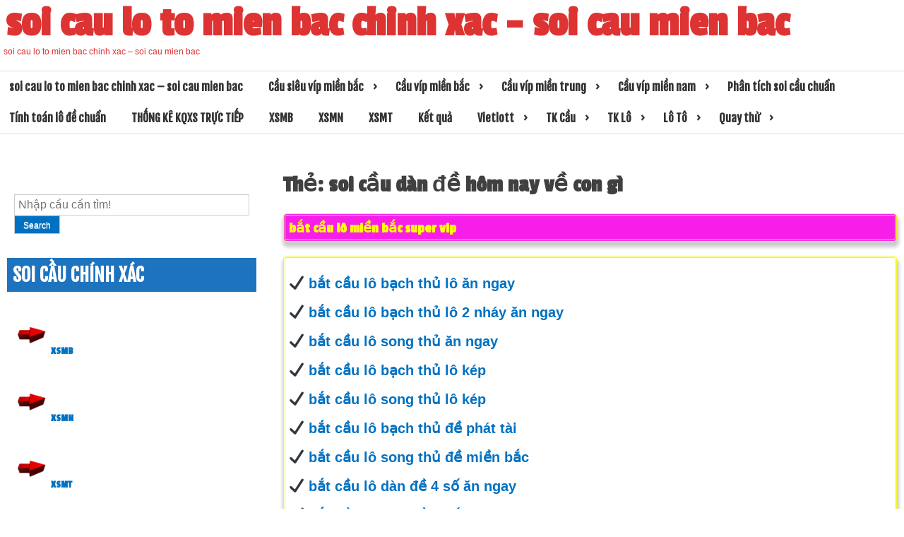

--- FILE ---
content_type: text/html; charset=utf-8
request_url: https://bachthusoicaude.com/tag/soi-cau-dan-de-hom-nay-ve-con-gi/
body_size: 23673
content:
<!DOCTYPE html><html lang="vi"><head><meta charset="UTF-8"><meta name="viewport" content="width=device-width, initial-scale=1"><link rel="profile" href="https://gmpg.org/xfn/11"><meta name='robots' content='index, follow, max-image-preview:large, max-snippet:-1, max-video-preview:-1' /><link type="text/css" media="all" href="https://bachthusoicaude.com/wp-content/cache/breeze-minification/css/breeze_97ab7d7e466b2386023a0ead9242874c.css" rel="stylesheet" /><title>soi c&#7847;u d&agrave;n &#273;&#7873; h&ocirc;m nay v&#7873; con g&igrave;</title><meta name="description" content="soi c&#7847;u d&agrave;n &#273;&#7873; h&ocirc;m nay v&#7873; con g&igrave; soi cau lo to mien bac chinh xac - soi cau mien bac" /><link rel="canonical" href="https://bachthusoicaude.com/tag/soi-cau-dan-de-hom-nay-ve-con-gi/" /><meta property="og:locale" content="vi_VN" /><meta property="og:type" content="article" /><meta property="og:title" content="soi c&#7847;u d&agrave;n &#273;&#7873; h&ocirc;m nay v&#7873; con g&igrave;" /><meta property="og:description" content="soi c&#7847;u d&agrave;n &#273;&#7873; h&ocirc;m nay v&#7873; con g&igrave; soi cau lo to mien bac chinh xac - soi cau mien bac" /><meta property="og:url" content="https://bachthusoicaude.com/tag/soi-cau-dan-de-hom-nay-ve-con-gi/" /><meta property="og:site_name" content="soi cau lo to mien bac chinh xac - soi cau mien bac" /><meta name="twitter:card" content="summary_large_image" /> <script type="application/ld+json" class="yoast-schema-graph">{"@context":"https://schema.org","@graph":[{"@type":"CollectionPage","@id":"https://bachthusoicaude.com/tag/soi-cau-dan-de-hom-nay-ve-con-gi/","url":"https://bachthusoicaude.com/tag/soi-cau-dan-de-hom-nay-ve-con-gi/","name":"soi c&#7847;u d&agrave;n &#273;&#7873; h&ocirc;m nay v&#7873; con g&igrave;","isPartOf":{"@id":"https://bachthusoicaude.com/#website"},"primaryImageOfPage":{"@id":"https://bachthusoicaude.com/tag/soi-cau-dan-de-hom-nay-ve-con-gi/#primaryimage"},"image":{"@id":"https://bachthusoicaude.com/tag/soi-cau-dan-de-hom-nay-ve-con-gi/#primaryimage"},"thumbnailUrl":"https://bachthusoicaude.com/wp-content/uploads/2025/02/soi-cau-ba-mien.png","description":"soi c&#7847;u d&agrave;n &#273;&#7873; h&ocirc;m nay v&#7873; con g&igrave; soi cau lo to mien bac chinh xac - soi cau mien bac","breadcrumb":{"@id":"https://bachthusoicaude.com/tag/soi-cau-dan-de-hom-nay-ve-con-gi/#breadcrumb"},"inLanguage":"vi"},{"@type":"ImageObject","inLanguage":"vi","@id":"https://bachthusoicaude.com/tag/soi-cau-dan-de-hom-nay-ve-con-gi/#primaryimage","url":"https://bachthusoicaude.com/wp-content/uploads/2025/02/soi-cau-ba-mien.png","contentUrl":"https://bachthusoicaude.com/wp-content/uploads/2025/02/soi-cau-ba-mien.png","width":600,"height":315},{"@type":"BreadcrumbList","@id":"https://bachthusoicaude.com/tag/soi-cau-dan-de-hom-nay-ve-con-gi/#breadcrumb","itemListElement":[{"@type":"ListItem","position":1,"name":"Home","item":"https://bachthusoicaude.com/"},{"@type":"ListItem","position":2,"name":"soi c&#7847;u d&agrave;n &#273;&#7873; h&ocirc;m nay v&#7873; con g&igrave;"}]},{"@type":"WebSite","@id":"https://bachthusoicaude.com/#website","url":"https://bachthusoicaude.com/","name":"soi cau lo to mien bac chinh xac - soi cau mien bac","description":"soi cau lo to mien bac chinh xac - soi cau mien bac","potentialAction":[{"@type":"SearchAction","target":{"@type":"EntryPoint","urlTemplate":"https://bachthusoicaude.com/?s={search_term_string}"},"query-input":"required name=search_term_string"}],"inLanguage":"vi"}]}</script> <link rel="alternate" type="application/rss+xml" title="D&ograve;ng th&ocirc;ng tin soi cau lo to mien bac chinh xac - soi cau mien bac &raquo;" href="https://bachthusoicaude.com/feed/" /><link rel="alternate" type="application/rss+xml" title="D&ograve;ng ph&#7843;n h&#7891;i soi cau lo to mien bac chinh xac - soi cau mien bac &raquo;" href="https://bachthusoicaude.com/comments/feed/" /><link rel="alternate" type="application/rss+xml" title="D&ograve;ng th&ocirc;ng tin cho Th&#7867; soi cau lo to mien bac chinh xac - soi cau mien bac &raquo; soi c&#7847;u d&agrave;n &#273;&#7873; h&ocirc;m nay v&#7873; con g&igrave;" href="https://bachthusoicaude.com/tag/soi-cau-dan-de-hom-nay-ve-con-gi/feed/" /> <script type="text/javascript">/*  */
window._wpemojiSettings = {"baseUrl":"https:\/\/s.w.org\/images\/core\/emoji\/14.0.0\/72x72\/","ext":".png","svgUrl":"https:\/\/s.w.org\/images\/core\/emoji\/14.0.0\/svg\/","svgExt":".svg","source":{"concatemoji":"https:\/\/bachthusoicaude.com\/wp-includes\/js\/wp-emoji-release.min.js?ver=6.4.7"}};
/*! This file is auto-generated */
!function(i,n){var o,s,e;function c(e){try{var t={supportTests:e,timestamp:(new Date).valueOf()};sessionStorage.setItem(o,JSON.stringify(t))}catch(e){}}function p(e,t,n){e.clearRect(0,0,e.canvas.width,e.canvas.height),e.fillText(t,0,0);var t=new Uint32Array(e.getImageData(0,0,e.canvas.width,e.canvas.height).data),r=(e.clearRect(0,0,e.canvas.width,e.canvas.height),e.fillText(n,0,0),new Uint32Array(e.getImageData(0,0,e.canvas.width,e.canvas.height).data));return t.every(function(e,t){return e===r[t]})}function u(e,t,n){switch(t){case"flag":return n(e,"\ud83c\udff3\ufe0f\u200d\u26a7\ufe0f","\ud83c\udff3\ufe0f\u200b\u26a7\ufe0f")?!1:!n(e,"\ud83c\uddfa\ud83c\uddf3","\ud83c\uddfa\u200b\ud83c\uddf3")&&!n(e,"\ud83c\udff4\udb40\udc67\udb40\udc62\udb40\udc65\udb40\udc6e\udb40\udc67\udb40\udc7f","\ud83c\udff4\u200b\udb40\udc67\u200b\udb40\udc62\u200b\udb40\udc65\u200b\udb40\udc6e\u200b\udb40\udc67\u200b\udb40\udc7f");case"emoji":return!n(e,"\ud83e\udef1\ud83c\udffb\u200d\ud83e\udef2\ud83c\udfff","\ud83e\udef1\ud83c\udffb\u200b\ud83e\udef2\ud83c\udfff")}return!1}function f(e,t,n){var r="undefined"!=typeof WorkerGlobalScope&&self instanceof WorkerGlobalScope?new OffscreenCanvas(300,150):i.createElement("canvas"),a=r.getContext("2d",{willReadFrequently:!0}),o=(a.textBaseline="top",a.font="600 32px Arial",{});return e.forEach(function(e){o[e]=t(a,e,n)}),o}function t(e){var t=i.createElement("script");t.src=e,t.defer=!0,i.head.appendChild(t)}"undefined"!=typeof Promise&&(o="wpEmojiSettingsSupports",s=["flag","emoji"],n.supports={everything:!0,everythingExceptFlag:!0},e=new Promise(function(e){i.addEventListener("DOMContentLoaded",e,{once:!0})}),new Promise(function(t){var n=function(){try{var e=JSON.parse(sessionStorage.getItem(o));if("object"==typeof e&&"number"==typeof e.timestamp&&(new Date).valueOf()<e.timestamp+604800&&"object"==typeof e.supportTests)return e.supportTests}catch(e){}return null}();if(!n){if("undefined"!=typeof Worker&&"undefined"!=typeof OffscreenCanvas&&"undefined"!=typeof URL&&URL.createObjectURL&&"undefined"!=typeof Blob)try{var e="postMessage("+f.toString()+"("+[JSON.stringify(s),u.toString(),p.toString()].join(",")+"));",r=new Blob([e],{type:"text/javascript"}),a=new Worker(URL.createObjectURL(r),{name:"wpTestEmojiSupports"});return void(a.onmessage=function(e){c(n=e.data),a.terminate(),t(n)})}catch(e){}c(n=f(s,u,p))}t(n)}).then(function(e){for(var t in e)n.supports[t]=e[t],n.supports.everything=n.supports.everything&&n.supports[t],"flag"!==t&&(n.supports.everythingExceptFlag=n.supports.everythingExceptFlag&&n.supports[t]);n.supports.everythingExceptFlag=n.supports.everythingExceptFlag&&!n.supports.flag,n.DOMReady=!1,n.readyCallback=function(){n.DOMReady=!0}}).then(function(){return e}).then(function(){var e;n.supports.everything||(n.readyCallback(),(e=n.source||{}).concatemoji?t(e.concatemoji):e.wpemoji&&e.twemoji&&(t(e.twemoji),t(e.wpemoji)))}))}((window,document),window._wpemojiSettings);
/*  */</script> <script type="text/javascript" id="breeze-prefetch-js-extra">/*  */
var breeze_prefetch = {"local_url":"https:\/\/bachthusoicaude.com","ignore_remote_prefetch":"1","ignore_list":["\/","\/page\/(.)","\/wp-admin\/"]};
/*  */</script> <script type="text/javascript" src="https://bachthusoicaude.com/wp-content/plugins/breeze/assets/js/js-front-end/breeze-prefetch-links.min.js?ver=2.1.6" id="breeze-prefetch-js"></script> <script type="text/javascript" src="https://bachthusoicaude.com/wp-includes/js/jquery/jquery.min.js?ver=3.7.1" id="jquery-core-js"></script> <script type="text/javascript" src="https://bachthusoicaude.com/wp-includes/js/jquery/jquery-migrate.min.js?ver=3.4.1" id="jquery-migrate-js"></script> <link rel="https://api.w.org/" href="https://bachthusoicaude.com/wp-json/" /><link rel="alternate" type="application/json" href="https://bachthusoicaude.com/wp-json/wp/v2/tags/6011" /><link rel="EditURI" type="application/rsd+xml" title="RSD" href="https://bachthusoicaude.com/xmlrpc.php?rsd" /><meta name="generator" content="WordPress 6.4.7" /> <script async src="https://bachthusoicaude.com/wp-content/uploads/breeze/google/gtag.js?id=G-Q939EFJYFJ"></script> <script>window.dataLayer = window.dataLayer || [];
			function gtag(){dataLayer.push(arguments);}
			gtag('js', new Date());
			gtag('config', 'G-Q939EFJYFJ');</script> <link rel="icon" href="https://bachthusoicaude.com/wp-content/uploads/2025/08/cropped-unnamed-32x32.png" sizes="32x32" /><link rel="icon" href="https://bachthusoicaude.com/wp-content/uploads/2025/08/cropped-unnamed-192x192.png" sizes="192x192" /><link rel="apple-touch-icon" href="https://bachthusoicaude.com/wp-content/uploads/2025/08/cropped-unnamed-180x180.png" /><meta name="msapplication-TileImage" content="https://bachthusoicaude.com/wp-content/uploads/2025/08/cropped-unnamed-270x270.png" /></head><body class="archive tag tag-soi-cau-dan-de-hom-nay-ve-con-gi tag-6011 group-blog hfeed"><div id="page" class="site" > <a class="skip-link screen-reader-text" href="#main">Skip to content</a><header id="masthead" class="site-header"><div role="banner" class="mina-banner" style="background-image: url(''); min-height:100px;"><div class="site-branding"><p class="site-title"><a href="https://bachthusoicaude.com/" rel="home">soi cau lo to mien bac chinh xac &#8211; soi cau mien bac</a></p><p class="site-description">soi cau lo to mien bac chinh xac &#8211; soi cau mien bac</p></div></div><nav id="site-navigation" class="main-navigation" role="navigation"> <button class="menu-toggle" aria-controls="primary-menu" aria-expanded="false">Primary Menu</button><div class="menu-trang-chu-container"><ul id="primary-menu" class="menu"><li id="menu-item-16693" class="menu-item menu-item-type-post_type menu-item-object-page menu-item-home menu-item-16693"><a href="https://bachthusoicaude.com/trang-chu/">soi cau lo to mien bac chinh xac &ndash; soi cau mien bac</a></li><li id="menu-item-17326" class="menu-item menu-item-type-taxonomy menu-item-object-category menu-item-has-children menu-item-17326"><a href="https://bachthusoicaude.com/cau-sieu-vip-mien-bac/">C&acirc;&#768;u si&ecirc;u vi&#769;p mi&ecirc;&#768;n b&#259;&#769;c</a><ul class="sub-menu"><li id="menu-item-17035" class="menu-item menu-item-type-post_type menu-item-object-page menu-item-17035"><a href="https://bachthusoicaude.com/soi-cau-vip-bach-thu-lo-2-nhay-mien-bac-hom-nay-sieu-chuan/">soi c&#7847;u v&iacute;p b&#7841;ch th&#7911; l&ocirc; 2 nh&aacute;y mi&#7873;n b&#7855;c h&ocirc;m nay si&ecirc;u chu&#7849;n</a></li><li id="menu-item-16658" class="menu-item menu-item-type-post_type menu-item-object-page menu-item-16658"><a href="https://bachthusoicaude.com/soi-cau-vip-3-cang-mien-bac-hom-nay-sieu-chuan/">soi c&#7847;u v&iacute;p 3 c&agrave;ng mi&#7873;n b&#7855;c h&ocirc;m nay si&ecirc;u chu&#7849;n</a></li><li id="menu-item-16659" class="menu-item menu-item-type-post_type menu-item-object-page menu-item-16659"><a href="https://bachthusoicaude.com/soi-cau-vip-4-con-de-mien-bac-hom-nay-sieu-chuan/">soi c&#7847;u v&iacute;p 4 con &#273;&#7873; mi&#7873;n b&#7855;c h&ocirc;m nay si&ecirc;u chu&#7849;n</a></li><li id="menu-item-17204" class="menu-item menu-item-type-post_type menu-item-object-page menu-item-17204"><a href="https://bachthusoicaude.com/soi-cau-vip-6-con-de-mien-bac-hom-nay-sieu-chuan/">soi c&#7847;u v&iacute;p 6 con &#273;&#7873; mi&#7873;n b&#7855;c h&ocirc;m nay si&ecirc;u chu&#7849;n</a></li><li id="menu-item-17203" class="menu-item menu-item-type-post_type menu-item-object-page menu-item-17203"><a href="https://bachthusoicaude.com/soi-cau-vip-8-con-de-mien-bac-hom-nay-sieu-chuan/">soi c&#7847;u v&iacute;p 8 con &#273;&#7873; mi&#7873;n b&#7855;c h&ocirc;m nay si&ecirc;u chu&#7849;n</a></li><li id="menu-item-17202" class="menu-item menu-item-type-post_type menu-item-object-page menu-item-17202"><a href="https://bachthusoicaude.com/soi-cau-vip-10-con-de-mien-bac-hom-nay-sieu-chuan/">soi c&#7847;u v&iacute;p 10 con &#273;&#7873; mi&#7873;n b&#7855;c h&ocirc;m nay si&ecirc;u chu&#7849;n</a></li><li id="menu-item-16660" class="menu-item menu-item-type-post_type menu-item-object-page menu-item-16660"><a href="https://bachthusoicaude.com/soi-cau-vip-4-con-lo-mien-bac-hom-nay-sieu-chuan/">soi c&#7847;u v&iacute;p 4 con l&ocirc; mi&#7873;n b&#7855;c h&ocirc;m nay si&ecirc;u chu&#7849;n</a></li><li id="menu-item-16661" class="menu-item menu-item-type-post_type menu-item-object-page menu-item-16661"><a href="https://bachthusoicaude.com/soi-cau-vip-6-con-lo-mien-bac-hom-nay-sieu-chuan/">soi c&#7847;u v&iacute;p 6 con l&ocirc; mi&#7873;n b&#7855;c h&ocirc;m nay si&ecirc;u chu&#7849;n</a></li><li id="menu-item-16662" class="menu-item menu-item-type-post_type menu-item-object-page menu-item-16662"><a href="https://bachthusoicaude.com/soi-cau-vip-8-con-lo-mien-bac-hom-nay-sieu-chuan/">soi c&#7847;u v&iacute;p 8 con l&ocirc; mi&#7873;n b&#7855;c h&ocirc;m nay si&ecirc;u chu&#7849;n</a></li><li id="menu-item-16665" class="menu-item menu-item-type-post_type menu-item-object-page menu-item-16665"><a href="https://bachthusoicaude.com/soi-cau-vip-cap-3-cang-mien-bac-hom-nay-sieu-chuan/">soi c&#7847;u v&iacute;p c&#7863;p 3 c&agrave;ng mi&#7873;n b&#7855;c h&ocirc;m nay si&ecirc;u chu&#7849;n</a></li><li id="menu-item-16668" class="menu-item menu-item-type-post_type menu-item-object-page menu-item-16668"><a href="https://bachthusoicaude.com/soi-cau-vip-dan-lo-10-con-mien-bac-hom-nay-sieu-chuan/">soi c&#7847;u v&iacute;p d&agrave;n l&ocirc; 10 con mi&#7873;n b&#7855;c h&ocirc;m nay si&ecirc;u chu&#7849;n</a></li><li id="menu-item-16671" class="menu-item menu-item-type-post_type menu-item-object-page menu-item-16671"><a href="https://bachthusoicaude.com/soi-cau-vip-de-bach-thu-mien-bac-hom-nay-sieu-chuan/">soi c&#7847;u v&iacute;p &#273;&#7873; b&#7841;ch th&#7911; mi&#7873;n b&#7855;c h&ocirc;m nay si&ecirc;u chu&#7849;n</a></li><li id="menu-item-16672" class="menu-item menu-item-type-post_type menu-item-object-page menu-item-16672"><a href="https://bachthusoicaude.com/soi-cau-vip-de-dau-duoi-mien-bac-hom-nay-sieu-chuan/">soi c&#7847;u v&iacute;p &#273;&#7873; &#273;&#7847;u &#273;u&ocirc;i mi&#7873;n b&#7855;c h&ocirc;m nay si&ecirc;u chu&#7849;n</a></li></ul></li><li id="menu-item-17327" class="menu-item menu-item-type-taxonomy menu-item-object-category menu-item-has-children menu-item-17327"><a href="https://bachthusoicaude.com/cau-vip-mien-bac/">C&acirc;&#768;u vi&#769;p mi&ecirc;&#768;n b&#259;&#769;c</a><ul class="sub-menu"><li id="menu-item-16673" class="menu-item menu-item-type-post_type menu-item-object-page menu-item-16673"><a href="https://bachthusoicaude.com/soi-cau-vip-de-song-thu-mien-bac-hom-nay-sieu-chuan/">soi c&#7847;u v&iacute;p &#273;&#7873; song th&#7911; mi&#7873;n b&#7855;c h&ocirc;m nay si&ecirc;u chu&#7849;n</a></li><li id="menu-item-16679" class="menu-item menu-item-type-post_type menu-item-object-page menu-item-16679"><a href="https://bachthusoicaude.com/soi-cau-vip-lo-bach-thu-mien-bac-hom-nay-sieu-chuan/">soi c&#7847;u v&iacute;p l&ocirc; b&#7841;ch th&#7911; mi&#7873;n b&#7855;c h&ocirc;m nay si&ecirc;u chu&#7849;n</a></li><li id="menu-item-16680" class="menu-item menu-item-type-post_type menu-item-object-page menu-item-16680"><a href="https://bachthusoicaude.com/soi-cau-vip-lo-song-thu-kep-mien-bac-hom-nay-sieu-chuan/">soi c&#7847;u v&iacute;p l&ocirc; song th&#7911; k&eacute;p mi&#7873;n b&#7855;c h&ocirc;m nay si&ecirc;u chu&#7849;n</a></li><li id="menu-item-16681" class="menu-item menu-item-type-post_type menu-item-object-page menu-item-16681"><a href="https://bachthusoicaude.com/soi-cau-vip-lo-song-thu-mien-bac-hom-nay-sieu-chuan/">soi c&#7847;u v&iacute;p l&ocirc; song th&#7911; mi&#7873;n b&#7855;c h&ocirc;m nay si&ecirc;u chu&#7849;n</a></li><li id="menu-item-16678" class="menu-item menu-item-type-post_type menu-item-object-page menu-item-16678"><a href="https://bachthusoicaude.com/soi-cau-vip-lo-bach-thu-kep-mien-bac-hom-nay-sieu-chuan/">soi c&#7847;u v&iacute;p l&ocirc; b&#7841;ch th&#7911; k&eacute;p mi&#7873;n b&#7855;c h&ocirc;m nay si&ecirc;u chu&#7849;n</a></li><li id="menu-item-16688" class="menu-item menu-item-type-post_type menu-item-object-page menu-item-16688"><a href="https://bachthusoicaude.com/soi-cau-vip-xien-2-lo-mien-bac-hom-nay-sieu-chuan/">soi c&#7847;u v&iacute;p xi&ecirc;n 2 l&ocirc; mi&#7873;n b&#7855;c h&ocirc;m nay si&ecirc;u chu&#7849;n</a></li><li id="menu-item-16689" class="menu-item menu-item-type-post_type menu-item-object-page menu-item-16689"><a href="https://bachthusoicaude.com/soi-cau-vip-xien-3-lo-mien-bac-hom-nay-sieu-chuan/">soi c&#7847;u v&iacute;p xi&ecirc;n 3 l&ocirc; mi&#7873;n b&#7855;c h&ocirc;m nay si&ecirc;u chu&#7849;n</a></li><li id="menu-item-16690" class="menu-item menu-item-type-post_type menu-item-object-page menu-item-16690"><a href="https://bachthusoicaude.com/soi-cau-vip-xien-4-lo-mien-bac-hom-nay-sieu-chuan/">soi c&#7847;u v&iacute;p xi&ecirc;n 4 l&ocirc; mi&#7873;n b&#7855;c h&ocirc;m nay si&ecirc;u chu&#7849;n</a></li></ul></li><li id="menu-item-17329" class="menu-item menu-item-type-taxonomy menu-item-object-category menu-item-has-children menu-item-17329"><a href="https://bachthusoicaude.com/cau-vip-mien-trung/">C&acirc;&#768;u vi&#769;p mi&ecirc;&#768;n trung</a><ul class="sub-menu"><li id="menu-item-16664" class="menu-item menu-item-type-post_type menu-item-object-page menu-item-16664"><a href="https://bachthusoicaude.com/soi-cau-vip-bao-lo-mien-trung-hom-nay-sieu-chuan/">soi c&#7847;u v&iacute;p bao l&ocirc; mi&#7873;n trung h&ocirc;m nay si&ecirc;u chu&#7849;n</a></li><li id="menu-item-16667" class="menu-item menu-item-type-post_type menu-item-object-page menu-item-16667"><a href="https://bachthusoicaude.com/soi-cau-vip-cap-xiu-chu-mien-trung-hom-nay-sieu-chuan/">soi c&#7847;u v&iacute;p c&#7863;p x&iacute;u ch&#7911; mi&#7873;n trung h&ocirc;m nay si&ecirc;u chu&#7849;n</a></li><li id="menu-item-16670" class="menu-item menu-item-type-post_type menu-item-object-page menu-item-16670"><a href="https://bachthusoicaude.com/soi-cau-vip-dac-biet-mien-trung-hom-nay-sieu-chuan/">soi c&#7847;u v&iacute;p &#273;&#7863;c bi&#7879;t mi&#7873;n trung h&ocirc;m nay si&ecirc;u chu&#7849;n</a></li><li id="menu-item-16675" class="menu-item menu-item-type-post_type menu-item-object-page menu-item-16675"><a href="https://bachthusoicaude.com/soi-cau-vip-giai-8-mien-trung-hom-nay-sieu-chuan/">soi c&#7847;u v&iacute;p gi&#7843;i 8 mi&#7873;n trung h&ocirc;m nay si&ecirc;u chu&#7849;n</a></li><li id="menu-item-16677" class="menu-item menu-item-type-post_type menu-item-object-page menu-item-16677"><a href="https://bachthusoicaude.com/soi-cau-vip-lo-3-mien-trung-hom-nay-sieu-chuan/">soi c&#7847;u v&iacute;p l&ocirc; 3 s&#7889; mi&#7873;n trung h&ocirc;m nay si&ecirc;u chu&#7849;n</a></li><li id="menu-item-16683" class="menu-item menu-item-type-post_type menu-item-object-page menu-item-16683"><a href="https://bachthusoicaude.com/soi-cau-vip-dau-duoi-giai-8-mien-trung-hom-nay-sieu-chuan/">soi c&#7847;u v&iacute;p s&#7899; &#273;&#7847;u &#273;u&ocirc;i gi&#7843;i 8 mi&#7873;n trung h&ocirc;m nay si&ecirc;u chu&#7849;n</a></li><li id="menu-item-16685" class="menu-item menu-item-type-post_type menu-item-object-page menu-item-16685"><a href="https://bachthusoicaude.com/soi-cau-vip-dau-duoi-giai-dac-biet-mien-trung-hom-nay-sieu-chuan/">soi c&#7847;u v&iacute;p s&#7899; &#273;&#7847;u &#273;u&ocirc;i gi&#7843;i &#273;&#7863;c bi&#7879;t mi&#7873;n trung h&ocirc;m nay si&ecirc;u chu&#7849;n</a></li><li id="menu-item-16687" class="menu-item menu-item-type-post_type menu-item-object-page menu-item-16687"><a href="https://bachthusoicaude.com/soi-cau-vip-song-thu-lo-mien-trung-hom-nay-sieu-chuan/">soi c&#7847;u v&iacute;p song th&#7911; l&ocirc; mi&#7873;n trung h&ocirc;m nay si&ecirc;u chu&#7849;n</a></li><li id="menu-item-16692" class="menu-item menu-item-type-post_type menu-item-object-page menu-item-16692"><a href="https://bachthusoicaude.com/soi-cau-vip-xiu-chu-mien-trung-hom-nay-sieu-chuan/">soi c&#7847;u v&iacute;p x&iacute;u ch&#7911; mi&#7873;n trung h&ocirc;m nay si&ecirc;u chu&#7849;n</a></li></ul></li><li id="menu-item-17328" class="menu-item menu-item-type-taxonomy menu-item-object-category menu-item-has-children menu-item-17328"><a href="https://bachthusoicaude.com/cau-vip-mien-nam/">C&acirc;&#768;u vi&#769;p mi&ecirc;&#768;n nam</a><ul class="sub-menu"><li id="menu-item-16663" class="menu-item menu-item-type-post_type menu-item-object-page menu-item-16663"><a href="https://bachthusoicaude.com/soi-cau-vip-bao-lo-mien-nam-hom-nay-sieu-chuan/">soi c&#7847;u v&iacute;p bao l&ocirc; mi&#7873;n nam h&ocirc;m nay si&ecirc;u chu&#7849;n</a></li><li id="menu-item-16666" class="menu-item menu-item-type-post_type menu-item-object-page menu-item-16666"><a href="https://bachthusoicaude.com/soi-cau-vip-cap-xiu-chu-mien-nam-hom-nay-sieu-chuan/">soi c&#7847;u v&iacute;p c&#7863;p x&iacute;u ch&#7911; mi&#7873;n nam h&ocirc;m nay si&ecirc;u chu&#7849;n</a></li><li id="menu-item-16669" class="menu-item menu-item-type-post_type menu-item-object-page menu-item-16669"><a href="https://bachthusoicaude.com/soi-cau-vip-dac-biet-mien-nam-hom-nay-sieu-chuan/">soi c&#7847;u v&iacute;p &#273;&#7863;c bi&#7879;t mi&#7873;n nam h&ocirc;m nay si&ecirc;u chu&#7849;n</a></li><li id="menu-item-16674" class="menu-item menu-item-type-post_type menu-item-object-page menu-item-16674"><a href="https://bachthusoicaude.com/soi-cau-vip-giai-8-mien-nam-hom-nay-sieu-chuan/">soi c&#7847;u v&iacute;p gi&#7843;i 8 mi&#7873;n nam h&ocirc;m nay si&ecirc;u chu&#7849;n</a></li><li id="menu-item-16676" class="menu-item menu-item-type-post_type menu-item-object-page menu-item-16676"><a href="https://bachthusoicaude.com/soi-cau-vip-lo-3-mien-nam-hom-nay-sieu-chuan/">soi c&#7847;u v&iacute;p l&ocirc; 3 s&#7889; mi&#7873;n nam h&ocirc;m nay si&ecirc;u chu&#7849;n</a></li><li id="menu-item-16682" class="menu-item menu-item-type-post_type menu-item-object-page menu-item-16682"><a href="https://bachthusoicaude.com/soi-cau-vip-dau-duoi-giai-8-mien-nam-hom-nay-sieu-chuan/">soi c&#7847;u v&iacute;p s&#7899; &#273;&#7847;u &#273;u&ocirc;i gi&#7843;i 8 mi&#7873;n nam h&ocirc;m nay si&ecirc;u chu&#7849;n</a></li><li id="menu-item-16684" class="menu-item menu-item-type-post_type menu-item-object-page menu-item-16684"><a href="https://bachthusoicaude.com/soi-cau-vip-dau-duoi-giai-dac-biet-mien-nam-hom-nay-sieu-chuan/">soi c&#7847;u v&iacute;p s&#7899; &#273;&#7847;u &#273;u&ocirc;i gi&#7843;i &#273;&#7863;c bi&#7879;t mi&#7873;n nam h&ocirc;m nay si&ecirc;u chu&#7849;n</a></li><li id="menu-item-16686" class="menu-item menu-item-type-post_type menu-item-object-page menu-item-16686"><a href="https://bachthusoicaude.com/soi-cau-vip-song-thu-lo-mien-nam-hom-nay-sieu-chuan/">soi c&#7847;u v&iacute;p song th&#7911; l&ocirc; mi&#7873;n nam h&ocirc;m nay si&ecirc;u chu&#7849;n</a></li><li id="menu-item-16691" class="menu-item menu-item-type-post_type menu-item-object-page menu-item-16691"><a href="https://bachthusoicaude.com/soi-cau-vip-xiu-chu-mien-nam-hom-nay-sieu-chuan/">soi c&#7847;u v&iacute;p x&iacute;u ch&#7911; mi&#7873;n nam h&ocirc;m nay si&ecirc;u chu&#7849;n</a></li></ul></li><li id="menu-item-17330" class="menu-item menu-item-type-taxonomy menu-item-object-category menu-item-17330"><a href="https://bachthusoicaude.com/phan-tich-soi-cau-chua%cc%89n/">Ph&acirc;n ti&#769;ch soi c&acirc;&#768;u chu&acirc;&#777;n</a></li><li id="menu-item-17331" class="menu-item menu-item-type-taxonomy menu-item-object-category menu-item-17331"><a href="https://bachthusoicaude.com/tinh-toan-lo-de-chua%cc%89n/">Ti&#769;nh toa&#769;n l&ocirc; &#273;&ecirc;&#768; chu&acirc;&#777;n</a></li><li id="menu-item-16996" class="menu-item menu-item-type-post_type menu-item-object-post menu-item-16996"><a href="https://bachthusoicaude.com/thong-ke-kqxs-truc-tiep/">TH&#7888;NG K&Ecirc; KQXS TR&#7920;C TI&#7870;P</a></li><li id="menu-item-18304" class="menu-item menu-item-type-post_type menu-item-object-post menu-item-18304"><a href="https://bachthusoicaude.com/xsmb-minh-ngoc-kqxsmb-sxmb-ket-qua-xo-so-mien-bac/">XSMB</a></li><li id="menu-item-18305" class="menu-item menu-item-type-post_type menu-item-object-post menu-item-18305"><a href="https://bachthusoicaude.com/xsmn-xo-so-mien-nam-hom-nay-sxmn-ket-qua-xo-so/">XSMN</a></li><li id="menu-item-18306" class="menu-item menu-item-type-post_type menu-item-object-post menu-item-18306"><a href="https://bachthusoicaude.com/xsmt-xsmtrung-ket-qua-xo-so-mien-trung-hom-nay/">XSMT</a></li><li id="menu-item-18307" class="menu-item menu-item-type-post_type menu-item-object-post menu-item-18307"><a href="https://bachthusoicaude.com/xs-kqxs-ket-qua-xo-so-3-mien-truc-tiep-hom-nay-kqxskt/">K&#7871;t qu&#7843;</a></li><li id="menu-item-18308" class="menu-item menu-item-type-post_type menu-item-object-post menu-item-has-children menu-item-18308"><a href="https://bachthusoicaude.com/vietlott-ket-qua-xo-so-vietlott-sieu-chuan/">Vietlott</a><ul class="sub-menu"><li id="menu-item-18309" class="menu-item menu-item-type-post_type menu-item-object-post menu-item-18309"><a href="https://bachthusoicaude.com/xs-mega-ket-qua-xs-mega-6-45-sieu-chuan/">XS Mega 6/45</a></li><li id="menu-item-18310" class="menu-item menu-item-type-post_type menu-item-object-post menu-item-18310"><a href="https://bachthusoicaude.com/xo-so-max-4d-sieu-chuan/">XS Max 4D</a></li><li id="menu-item-18311" class="menu-item menu-item-type-post_type menu-item-object-post menu-item-18311"><a href="https://bachthusoicaude.com/xs-power-ket-qua-xs-power-6-55-xo-so-power-sieu-chuan/">Power 6/55</a></li><li id="menu-item-18312" class="menu-item menu-item-type-post_type menu-item-object-post menu-item-18312"><a href="https://bachthusoicaude.com/ket-qua-xo-so-max-3d-sieu-chuan/">XS Max 3D</a></li></ul></li><li id="menu-item-18313" class="menu-item menu-item-type-post_type menu-item-object-post menu-item-has-children menu-item-18313"><a href="https://bachthusoicaude.com/soi-cau-bach-thu-tk-cau-xsmb-ngay-hom-nay/">TK C&#7847;u</a><ul class="sub-menu"><li id="menu-item-18314" class="menu-item menu-item-type-post_type menu-item-object-post menu-item-18314"><a href="https://bachthusoicaude.com/soi-cau-bach-thu-tk-cau-xsmb-ngay-hom-nay/">TK C&#7847;u B&#7841;ch th&#7911; (MB</a></li><li id="menu-item-18315" class="menu-item menu-item-type-post_type menu-item-object-post menu-item-18315"><a href="https://bachthusoicaude.com/cau-lat-lien-tuc-ngay-hom-nay/">L&#7853;t li&ecirc;n t&#7909;c (MB)</a></li><li id="menu-item-18316" class="menu-item menu-item-type-post_type menu-item-object-post menu-item-18316"><a href="https://bachthusoicaude.com/cau-ve-ca-cap-ngay-hom-nay/">V&#7873; c&#7843; c&#7863;p (MB)</a></li><li id="menu-item-18317" class="menu-item menu-item-type-post_type menu-item-object-post menu-item-18317"><a href="https://bachthusoicaude.com/cau-ve-nhieu-nhay-ngay-hom-nay/">V&#7873; nhi&#7873;u nh&aacute;y (MB)</a></li><li id="menu-item-18318" class="menu-item menu-item-type-post_type menu-item-object-post menu-item-18318"><a href="https://bachthusoicaude.com/cau-mien-nam-ngay-hom-nay/">C&#7847;u mi&#7873;n Nam</a></li><li id="menu-item-18320" class="menu-item menu-item-type-post_type menu-item-object-post menu-item-18320"><a href="https://bachthusoicaude.com/cau-mien-trung-ngay-hom-nay/">C&#7847;u mi&#7873;n Trung</a></li></ul></li><li id="menu-item-18321" class="menu-item menu-item-type-post_type menu-item-object-post menu-item-has-children menu-item-18321"><a href="https://bachthusoicaude.com/thong-ke-lo-gan-xsmb-ngay-hom-nay/">TK L&ocirc;</a><ul class="sub-menu"><li id="menu-item-18322" class="menu-item menu-item-type-post_type menu-item-object-post menu-item-18322"><a href="https://bachthusoicaude.com/thong-ke-lo-gan-xsmb-ngay-hom-nay/">L&ocirc; gan</a></li><li id="menu-item-18323" class="menu-item menu-item-type-post_type menu-item-object-post menu-item-18323"><a href="https://bachthusoicaude.com/thong-ke-lo-xien-ngay-hom-nay/">L&ocirc; xi&ecirc;n</a></li><li id="menu-item-18324" class="menu-item menu-item-type-post_type menu-item-object-post menu-item-18324"><a href="https://bachthusoicaude.com/thong-ke-lo-kep-ngay-hom-nay/">L&ocirc; k&eacute;p</a></li><li id="menu-item-18325" class="menu-item menu-item-type-post_type menu-item-object-post menu-item-18325"><a href="https://bachthusoicaude.com/thong-ke-theo-dau-ngay-hom-nay/">TK &#273;&#7847;u</a></li><li id="menu-item-18326" class="menu-item menu-item-type-post_type menu-item-object-post menu-item-18326"><a href="https://bachthusoicaude.com/thong-ke-theo-duoi-ngay-hom-nay/">TK &#273;u&ocirc;i</a></li><li id="menu-item-18327" class="menu-item menu-item-type-post_type menu-item-object-post menu-item-18327"><a href="https://bachthusoicaude.com/thong-ke-giai-dac-biet-ngay-hom-nay/">TK gi&#7843;i &#273;&#7863;c bi&#7879;t</a></li><li id="menu-item-18328" class="menu-item menu-item-type-post_type menu-item-object-post menu-item-18328"><a href="https://bachthusoicaude.com/thong-ke-tan-suat-ngay-hom-nay/">TK l&#7847;n xu&#7845;t hi&#7879;n</a></li><li id="menu-item-18329" class="menu-item menu-item-type-post_type menu-item-object-post menu-item-18329"><a href="https://bachthusoicaude.com/thong-ke-00-99-ngay-hom-nay/">TK 00-99</a></li></ul></li><li id="menu-item-18330" class="menu-item menu-item-type-post_type menu-item-object-post menu-item-has-children menu-item-18330"><a href="https://bachthusoicaude.com/ket-qua-lo-to-mien-bac-ngay-hom-nay/">L&ocirc; T&ocirc;</a><ul class="sub-menu"><li id="menu-item-18331" class="menu-item menu-item-type-post_type menu-item-object-post menu-item-18331"><a href="https://bachthusoicaude.com/ket-qua-lo-to-mien-bac-ngay-hom-nay/">L&ocirc; t&ocirc; mi&#7873;n B&#7855;c</a></li><li id="menu-item-18332" class="menu-item menu-item-type-post_type menu-item-object-post menu-item-18332"><a href="https://bachthusoicaude.com/ket-qua-lo-to-mien-nam-ngay-hom-nay/">L&ocirc; t&ocirc; mi&#7873;n Nam</a></li><li id="menu-item-18333" class="menu-item menu-item-type-post_type menu-item-object-post menu-item-18333"><a href="https://bachthusoicaude.com/ket-qua-lo-to-mien-trung-ngay-hom-nay/">L&ocirc; t&ocirc; mi&#7873;n Trung</a></li></ul></li><li id="menu-item-18334" class="menu-item menu-item-type-post_type menu-item-object-post menu-item-has-children menu-item-18334"><a href="https://bachthusoicaude.com/quay-thu-xo-so-ngay-hom-nay/">Quay th&#7917;</a><ul class="sub-menu"><li id="menu-item-18335" class="menu-item menu-item-type-post_type menu-item-object-post menu-item-18335"><a href="https://bachthusoicaude.com/quay-thu-xo-so-mien-bac-ngay-hom-nay/">Quay th&#7917; XSMB</a></li><li id="menu-item-18336" class="menu-item menu-item-type-post_type menu-item-object-post menu-item-18336"><a href="https://bachthusoicaude.com/quay-thu-xo-so-mien-trung-ngay-hom-nay/">Quay th&#7917; XSMT</a></li><li id="menu-item-18337" class="menu-item menu-item-type-post_type menu-item-object-post menu-item-18337"><a href="https://bachthusoicaude.com/quay-thu-xo-so-mien-nam-ngay-hom-nay/">Quay th&#7917; XSMN</a></li></ul></li></ul></div></nav></header><div id="content" class="site-content"><div id="primary" class="content-area"><main id="main" class="site-main" role="main"><header class="page-header"><h1 class="page-title">Th&#7867;: <span>soi c&#7847;u d&agrave;n &#273;&#7873; h&ocirc;m nay v&#7873; con g&igrave;</span></h1><div class="taxonomy-description"><h3 style="color: #f2f71e; padding: 5px; font-size: 20px !important; border-radius: 5px; border: double 3px; background: #f71eea; box-shadow: 1px 6px 5px 2px #ccc; ; word-wrap: break-word;"><span style="color: #ffff00;">b&#7855;t c&#7847;u l&ocirc; mi&#7873;n b&#7855;c super vip </span></h3><div style="color: #f2f71e; padding: 5px; font-size: 20px !important; border-radius: 5px; border: double 3px; background: #fff; box-shadow: 1px 6px 5px 2px #ccc; ; word-wrap: break-word;"><p><strong>&#10004; <a href="/soi-cau-vip-lo-bach-thu-mien-bac-hom-nay-sieu-chuan/">b&#7855;t c&#7847;u l&ocirc; b&#7841;ch th&#7911; l&ocirc; &#259;n ngay</a></strong></p><p><strong>&#10004; <a href="/soi-cau-vip-bach-thu-lo-2-nhay-mien-bac-hom-nay-sieu-chuan/">b&#7855;t c&#7847;u l&ocirc; b&#7841;ch th&#7911; l&ocirc; 2 nh&aacute;y &#259;n ngay</a></strong></p><p><strong>&#10004; <a href="/soi-cau-vip-lo-song-thu-mien-bac-hom-nay-sieu-chuan/">b&#7855;t c&#7847;u l&ocirc; song th&#7911; &#259;n ngay</a></strong></p><p><strong>&#10004; <a href="/soi-cau-vip-lo-bach-thu-kep-mien-bac-hom-nay-sieu-chuan/">b&#7855;t c&#7847;u l&ocirc; b&#7841;ch th&#7911; l&ocirc; k&eacute;p</a></strong></p><p><strong>&#10004; </strong><a href="/soi-cau-vip-lo-song-thu-kep-mien-bac-hom-nay-sieu-chuan/"><strong>b&#7855;t c&#7847;u l&ocirc; song th&#7911; l&ocirc; k&eacute;p</strong></a></p><p><strong> &#10004; </strong><a href="/soi-cau-vip-de-bach-thu-mien-bac-hom-nay-sieu-chuan/"><strong>b&#7855;t c&#7847;u l&ocirc; b&#7841;ch th&#7911; &#273;&#7873; ph&aacute;t t&agrave;i</strong></a></p><p><strong> &#10004; </strong><a href="/soi-cau-vip-de-song-thu-mien-bac-hom-nay-sieu-chuan/"><strong>b&#7855;t c&#7847;u l&ocirc; song th&#7911; &#273;&#7873; mi&#7873;n b&#7855;c</strong></a></p><p><strong>&#10004; </strong><a href="/soi-cau-vip-4-con-de-mien-bac-hom-nay-sieu-chuan/"><strong>b&#7855;t c&#7847;u l&ocirc; d&agrave;n &#273;&#7873; 4 s&#7889; &#259;n ngay</strong></a></p><p><strong>&#10004; </strong><a href="/soi-cau-vip-6-con-de-mien-bac-hom-nay-sieu-chuan/"><strong>b&#7855;t c&#7847;u l&ocirc; d&agrave;n &#273;&#7873; 6 s&#7889; &#259;n ngay</strong></a></p><p><strong>&#10004; </strong><a href="/soi-cau-vip-8-con-de-mien-bac-hom-nay-sieu-chuan/"><strong>b&#7855;t c&#7847;u l&ocirc; d&agrave;n &#273;&#7873; 8 s&#7889; &#259;n ngay</strong></a></p><p><strong>&#10004; </strong><a href="/soi-cau-vip-10-con-de-mien-bac-hom-nay-sieu-chuan/"><strong>b&#7855;t c&#7847;u l&ocirc; d&agrave;n &#273;&#7873; 10 s&#7889; &#259;n ngay</strong></a></p><p><strong>&#10004; </strong><a href="/soi-cau-vip-4-con-lo-mien-bac-hom-nay-sieu-chuan/"><strong>b&#7855;t c&#7847;u l&ocirc; d&agrave;n l&ocirc; 4 s&#7889; ph&aacute;t t&agrave;i</strong></a></p><p><strong>&#10004; <a href="/soi-cau-vip-6-con-lo-mien-bac-hom-nay-sieu-chuan/">b&#7855;t c&#7847;u l&ocirc; d&agrave;n l&ocirc; 6 s&#7889; mb</a></strong></p></div><h3 style="color: #f2f71e; padding: 5px; font-size: 20px !important; border-radius: 5px; border: double 3px; background: #f71eea; box-shadow: 1px 6px 5px 2px #ccc; ; word-wrap: break-word;"><span style="color: #ffff00;">b&#7855;t c&#7847;u l&ocirc; mi&#7873;n b&#7855;c si&ecirc;u chu&#7849;n</span></h3><div style="color: #f2f71e; padding: 5px; font-size: 20px !important; border-radius: 5px; border: double 3px; background: #fff; box-shadow: 1px 6px 5px 2px #ccc; ; word-wrap: break-word;"><p><strong>&#10004; <a href="/soi-cau-vip-8-con-lo-mien-bac-hom-nay-sieu-chuan/">b&#7855;t c&#7847;u l&ocirc; d&agrave;n l&ocirc; 8 s&#7889;</a></strong></p><p><strong>&#10004; <a href="/soi-cau-vip-xien-2-lo-mien-bac-hom-nay-sieu-chuan/">b&#7855;t c&#7847;u l&ocirc; d&agrave;n l&ocirc; xi&ecirc;n 2 ph&aacute;t l&#7897;c</a></strong></p><p><strong>&#10004; </strong><a href="/soi-cau-vip-xien-3-lo-mien-bac-hom-nay-sieu-chuan/"><strong>b&#7855;t c&#7847;u l&ocirc; d&agrave;n l&ocirc; xi&ecirc;n 3 &#259;n ngay</strong></a></p><p><strong>&#10004; <a href="/soi-cau-vip-xien-4-lo-mien-bac-hom-nay-sieu-chuan/">b&#7855;t c&#7847;u l&ocirc; d&agrave;n l&ocirc; xi&ecirc;n 4 chu&#7849;n x&aacute;c</a></strong></p><p><strong>&#10004; <a href="/soi-cau-vip-3-cang-mien-bac-hom-nay-sieu-chuan/">b&#7855;t c&#7847;u l&ocirc; 3 c&agrave;ng mb si&ecirc;u v&iacute;p</a></strong></p><p><strong>&#10004; </strong><a href="/soi-cau-vip-cap-3-cang-mien-bac-hom-nay-sieu-chuan/"><strong>b&#7855;t c&#7847;u l&ocirc; d&agrave;n 3 c&agrave;ng 2 s&#7889;</strong></a></p><p><strong>&#10004; <a href="/soi-cau-vip-dan-lo-10-con-mien-bac-hom-nay-sieu-chuan/">b&#7855;t c&#7847;u l&ocirc; d&agrave;n l&ocirc; 10 s&#7889; si&ecirc;u v&iacute;p</a></strong></p><p><strong>&#10004; <a href="/soi-cau-vip-de-dau-duoi-mien-bac-hom-nay-sieu-chuan/">b&#7855;t c&#7847;u l&ocirc; &#273;&#7873; &#273;&#7847;u &#273;u&ocirc;i mb</a></strong></p></div><h3 style="color: #f2f71e; padding: 5px; font-size: 20px !important; border-radius: 5px; border: double 3px; background: #f71eea; box-shadow: 1px 6px 5px 2px #ccc; ; word-wrap: break-word;"><span style="color: #ffff00;">b&#7855;t c&#7847;u l&ocirc; mi&#7873;n nam si&ecirc;u chu&#7849;n</span></h3><div style="color: #f2f71e; padding: 5px; font-size: 20px !important; border-radius: 5px; border: double 3px; background: #fff; box-shadow: 1px 6px 5px 2px #ccc; ; word-wrap: break-word;"><p><strong>&#10004; <a href="/soi-cau-vip-xiu-chu-mien-nam-hom-nay-sieu-chuan/">b&#7855;t c&#7847;u l&ocirc; x&#7881;u ch&#7911; ph&aacute;t t&agrave;i</a></strong></p><p><strong>&#10004; <a href="/soi-cau-vip-dac-biet-mien-nam-hom-nay-sieu-chuan/">b&#7855;t c&#7847;u l&ocirc; gi&#7843;i &#273;&#7863;c bi&#7879;t</a></strong></p><p><strong>&#10004; <a href="/soi-cau-vip-giai-8-mien-nam-hom-nay-sieu-chuan/">b&#7855;t c&#7847;u l&ocirc; gi&#7843;i 8 &#259;n ngay</a></strong></p><p><strong>&#10004; </strong><a href="/soi-cau-vip-bao-lo-mien-nam-hom-nay-sieu-chuan/"><strong>b&#7855;t c&#7847;u l&ocirc; bao l&ocirc; chu&#7849;n x&aacute;c</strong></a></p><p><strong>&#10004; </strong><a href="/soi-cau-vip-cap-xiu-chu-mien-nam-hom-nay-sieu-chuan/"><strong>b&#7855;t c&#7847;u l&ocirc; c&#7863;p x&#7881;u ch&#7911; si&ecirc;u v&iacute;p</strong></a></p><p><strong>&#10004; <a href="/soi-cau-vip-song-thu-lo-mien-nam-hom-nay-sieu-chuan/">b&#7855;t c&#7847;u l&ocirc; song th&#7911; l&ocirc;</a></strong></p><p><strong>&#10004; </strong><a href="/soi-cau-vip-dau-duoi-giai-8-mien-nam-hom-nay-sieu-chuan/"><strong>b&#7855;t c&#7847;u l&ocirc; &#273;&#7847;u &#273;u&ocirc;i gi&#7843;i 8</strong></a></p><p><strong>&#10004; </strong><a href="/soi-cau-vip-dau-duoi-giai-dac-biet-mien-nam-hom-nay-sieu-chuan/"><strong>b&#7855;t c&#7847;u l&ocirc; &#273;&#7847;u &#273;u&ocirc;i &#273;&#7863;c bi&#7879;t</strong></a></p><p><strong>&#10004; </strong><a href="/soi-cau-vip-lo-3-mien-nam-hom-nay-sieu-chuan/"><strong>b&#7855;t c&#7847;u l&ocirc; l&ocirc; 3 s&#7889; si&ecirc;u v&iacute;p</strong></a></p></div><h3 style="color: #f2f71e; padding: 5px; font-size: 20px !important; border-radius: 5px; border: double 3px; background: #f71eea; box-shadow: 1px 6px 5px 2px #ccc; ; word-wrap: break-word;"><span style="color: #ffff00;">b&#7855;t c&#7847;u l&ocirc; mi&#7873;n trung si&ecirc;u chu&#7849;n</span></h3><div style="color: #f2f71e; padding: 5px; font-size: 20px !important; border-radius: 5px; border: double 3px; background: #fff; box-shadow: 1px 6px 5px 2px #ccc; ; word-wrap: break-word;"><p><strong>&#10004; <a href="/soi-cau-vip-xiu-chu-mien-trung-hom-nay-sieu-chuan/">b&#7855;t c&#7847;u l&ocirc; x&#7881;u ch&#7911; ph&aacute;t t&agrave;i</a></strong></p><p><strong>&#10004; <a href="/soi-cau-vip-dac-biet-mien-trung-hom-nay-sieu-chuan/">b&#7855;t c&#7847;u l&ocirc; gi&#7843;i &#273;&#7863;c bi&#7879;t</a></strong></p><p><strong>&#10004; </strong><a href="/soi-cau-vip-giai-8-mien-trung-hom-nay-sieu-chuan/"><strong>b&#7855;t c&#7847;u l&ocirc; gi&#7843;i 8 si&ecirc;u v&iacute;p</strong></a></p><p><strong>&#10004; </strong><a href="/soi-cau-vip-bao-lo-mien-trung-hom-nay-sieu-chuan/"><strong>b&#7855;t c&#7847;u l&ocirc; bao l&ocirc; mi&#7873;n trung</strong></a></p><p><strong>&#10004; </strong><a href="/soi-cau-vip-cap-xiu-chu-mien-trung-hom-nay-sieu-chuan/"><strong>b&#7855;t c&#7847;u l&ocirc; c&#7863;p x&#7881;u ch&#7911; &#259;n ngay</strong></a></p><p><strong>&#10004; </strong><a href="/soi-cau-vip-song-thu-lo-mien-trung-hom-nay-sieu-chuan/"><strong>b&#7855;t c&#7847;u l&ocirc; song th&#7911; l&ocirc;</strong></a></p><p><strong>&#10004; </strong><a href="/soi-cau-vip-dau-duoi-giai-8-mien-trung-hom-nay-sieu-chuan/"><strong>b&#7855;t c&#7847;u l&ocirc; &#273;&#7847;u &#273;u&ocirc;i gi&#7843;i 8</strong></a></p><p><strong>&#10004; </strong><a href="/soi-cau-vip-dau-duoi-giai-dac-biet-mien-trung-hom-nay-sieu-chuan/"><strong>b&#7855;t c&#7847;u l&ocirc; &#273;&#7847;u &#273;u&ocirc;i &#273;&#7863;c bi&#7879;t</strong></a></p><p><strong>&#10004; </strong><a href="/soi-cau-vip-lo-3-mien-trung-hom-nay-sieu-chuan/"><strong>b&#7855;t c&#7847;u l&ocirc; l&ocirc; 3 s&#7889; mt ph&aacute;t l&#7897;c</strong></a></p></div></div></header><article id="post-17198" class="post-17198 post type-post status-publish format-standard has-post-thumbnail hentry category-cau-sieu-vip-mien-bac category-cau-vip-mien-bac tag-8-con-de-hom-nay tag-8-con-de-mien-bac tag-8-con-de-mien-bac-hom-nay tag-cac-de-mien-phi-thoai-viettel tag-cach-tinh-so-de-dau-duoi tag-cach-xem-so-de-dau-duoi tag-cau-dan-de-hom-nay-25-so tag-cau-dan-de-hom-nay-36-so tag-cau-dan-de-hom-nay-uu-dam tag-cau-dan-de-xo-so-10-so tag-cau-dan-de-xo-so-999 tag-cau-dan-de-xo-so-dai tag-cau-dan-de-xo-so-quang-ngai tag-cau-dan-de-xo-so-rong-bach-kim tag-cau-de-chinh-xac-nhat tag-cau-de-it-so tag-cau-lo-de-3-mien-an tag-cau-lo-de-3-mien-en-vivo tag-cau-lo-de-3-mien-rong-bach-kim tag-cau-lo-de-3-mien-xo-so-mien-bac tag-cau-lo-de-3-mien-xoi tag-cau-lo-de-chinh-xac tag-cau-lo-de-chinh-xac-444 tag-cau-lo-de-chinh-xac-amtek tag-cau-lo-de-hom-nay-2888-net tag-cau-lo-de-hom-nay-ex tag-cau-lo-de-sieu-vip-02 tag-cau-lo-de-sieu-vip-chot-so tag-cau-lo-de-sieu-vip-english tag-cau-lo-de-sieu-vip-giai-dac-biet tag-cau-lo-de-xo-so-666 tag-cau-lo-de-xo-so-997 tag-cau-lo-de-xsmb-247 tag-cau-lo-de-xsmb-english tag-cau-lo-de-xsmb-u23 tag-cau-so-de-3-mien-rieng tag-cau-so-de-chinh-xac-8888 tag-cau-so-de-chinh-xac-vip tag-cau-so-de-chinh-xac-ya tag-cau-so-de-mien-bac-7-thang-2 tag-cau-so-de-mien-bac-e-so tag-cau-so-de-mien-bac-hom-nay tag-cau-so-de-mien-bac-index tag-cau-so-de-mien-bac-quay tag-cau-so-de-mien-phi-00-00 tag-cau-so-de-mien-phi-168 tag-cau-so-de-mien-phi-247 tag-cau-so-de-mien-phi-777 tag-chot-so-lo-de-hom-nay tag-chot-so-lo-de-mb-hom-nay tag-dan-de-72-so-bat-bai-hom-nay tag-dan-de-xsmb-toi-nay-36 tag-dan-de-xsmb-toi-nay-am tag-dan-de-xsmb-toi-nay-au tag-dan-de-xsmb-toi-nay-iceland tag-dan-de-xsmb-toi-nay-lo tag-dan-de-xsmb-toi-nay-mien-trung tag-dan-de-xsmb-toi-nay-thu-7 tag-du-doan-dan-de-hom-nay-00-99 tag-du-doan-dan-de-hom-nay-gio-hoang-dao tag-du-doan-dan-de-xo-so-100-ngay tag-du-doan-dan-de-xo-so-365 tag-du-doan-dan-de-xo-so-4-so-vip tag-du-doan-dan-de-xo-so-hom-nay-mien-bac tag-du-doan-dan-de-xo-so-vietlott tag-du-doan-dan-de-xsmb-30-ngay tag-du-doan-so-de-hom-nay-55 tag-du-doan-so-de-hom-nay-an tag-du-doan-so-de-hom-nay-em tag-du-doan-so-de-hom-nay-everton tag-du-doan-so-de-hom-nay-yen-nhat tag-du-doan-so-de-mien-phi-online tag-du-doan-so-de-mien-phi-viettel tag-du-doan-so-de-ngay-mai-31-5 tag-du-doan-so-de-ngay-mai-5-5 tag-du-doan-so-de-ngay-mai-an-giang tag-du-doan-so-de-ngay-mai-gia-vang tag-du-doan-so-de-ngay-mai-gio-hoang-dao tag-du-doan-so-de-ngay-mai-xo-so-mien-nam tag-du-doan-so-de-ngay-mai-yeu-anh tag-du-doan-so-de-toi-nay-96 tag-du-doan-so-de-toi-nay-europa tag-du-doan-so-de-toi-nay-u23-viet-nam tag-du-doan-so-ngay-mai tag-du-doan-xo-so-mien-bac tag-de-dau-duoi-03-ngay tag-de-dau-duoi-khung-2-ngay tag-de-dau-duoi-u-thu tag-de-dau-duoi-youtube tag-ket-qua-so-de-hom-nay tag-kinh-nghiem-soi-cau-lo-de-mien-bac tag-lo-de-hom-nay-mien-nam tag-mot-so-de-hom-nay tag-so-de-hom-nay-00-mai-danh-con-gi tag-so-de-hom-nay-1-5 tag-so-de-hom-nay-29-6 tag-so-de-hom-nay-30-ngay tag-so-de-hom-nay-em-lai-trung tag-so-de-hom-nay-o-sai-gon tag-so-de-hom-nay-o-viet-nam tag-so-de-hom-nay-ua tag-so-de-ngay-mai-am-bao-nhieu tag-so-de-ngay-mai-oi-bao-nhieu tag-so-de-ngay-mai-qua tag-so-de-ngay-mai-yen-tu tag-soi-8-con-de-mien-bac tag-soi-cau-dan-de-10-so-khung-3-ngay tag-soi-cau-dan-de-8-so-mien-phi tag-soi-cau-dan-de-8-so-to-mien-bac tag-soi-cau-dan-de-chinh-xac-100-an-giang tag-soi-cau-dan-de-chinh-xac-100-khong-12 tag-soi-cau-dan-de-chinh-xac-100-qq tag-soi-cau-dan-de-chinh-xac-100-usd tag-soi-cau-dan-de-chinh-xac-30-ngay tag-soi-cau-dan-de-chinh-xac-999 tag-soi-cau-dan-de-chinh-xac-gps tag-soi-cau-dan-de-chinh-xac-khung tag-soi-cau-dan-de-chinh-xac-o-to tag-soi-cau-dan-de-ede tag-soi-cau-dan-de-hom-nay-5-so tag-soi-cau-dan-de-hom-nay-90-ngay tag-soi-cau-dan-de-hom-nay-96 tag-soi-cau-dan-de-hom-nay-gia tag-soi-cau-dan-de-hom-nay-ve-con-gi tag-soi-cau-dan-de-i10 tag-soi-cau-dan-de-mien-bac tag-soi-cau-dan-de-oclit tag-soi-cau-dan-de-ong-dia tag-soi-cau-dan-de-sieu-chuan-chinh-xac tag-soi-cau-dan-de-sieu-chuan-e-to tag-soi-cau-dan-de-sieu-chuan-oi-hom-nay tag-soi-cau-dan-de-sieu-chuan-so-hay-ra tag-soi-cau-dan-de-sieu-chuan-so-mien-bac tag-soi-cau-dan-de-toi-nay-4-so-cuoi tag-soi-cau-dan-de-toi-nay-88 tag-soi-cau-dan-de-toi-nay-99 tag-soi-cau-dan-de-toi-nay-an-gi tag-soi-cau-dan-de-toi-nay-bat-bai tag-soi-cau-dan-de-toi-nay-ong-noi tag-soi-cau-dan-de-xo-so-10-so tag-soi-cau-dan-de-xo-so-ha-noi tag-soi-cau-dan-de-xo-so-uoc-mo tag-soi-cau-dan-de-xo-so-viet-nam tag-soi-cau-dan-de-xsmb-io tag-soi-cau-dan-de-xsmb-xo-so-mien-bac tag-soi-cau-de-chinh-xac-nhat tag-soi-cau-de-8-so-mien-phi tag-soi-cau-hom-nay-chuan-de-8-con-soi-cau-mb-vip-8-so-vip-hom-nay tag-soi-cau-hom-nay-chuan-de-8-so tag-soi-cau-kqxs-dan-de-8-con-mb tag-soi-cau-lo-chinh-xac-100-danh-la-thang tag-soi-cau-lo-dan-de-8-so-8785 tag-soi-cau-lo-dan-de-8-so-888 tag-soi-cau-lo-dan-de-8-so-chinh-xac-nhat tag-soi-cau-lo-dan-de-8-so-xo-so-dai-phat tag-soi-cau-lo-dan-de-8-so-xs tag-soi-cau-lo-dan-de-8-so-xsmb tag-soi-cau-lo-de-mien-bac-anh-dong tag-soi-cau-lo-de-mien-bac-ngay-29-thang-5 tag-soi-cau-lo-de-mien-bac-ngay-6-6-2021 tag-soi-cau-lo-de-xsmb-archives tag-soi-cau-lo-de-xsmb-betwin tag-soi-cau-lo-de-xsmb-lo-dep tag-soi-cau-lo-de-xsmb-quang-ngai tag-soi-cau-lo-to-dan-de-8-so tag-soi-cau-mien-bac-de-8-so tag-soi-cau-mien-phi-888-de-8-so tag-soi-cau-rong-bach-kim-mien-phi-chinh-xac-8-so-de tag-soi-cau-so-5-lo-dep tag-soi-cau-so-dep tag-soi-cau-vip-8-con-de-mien-bac tag-soi-cau-vip-8-so tag-soi-cau-vip-8-so-chinh-xac-nhat tag-soi-cau-xo-so-lo-de tag-soi-cau-xo-so-lo-de-3-mien tag-soi-cau-xs-dan-de-8-con-mb-chinh-xac-uy-tin tag-soi-cau-xsmb-dan-de-8-so tag-soi-cau-xsmb-mien-phi-ngay-hom-nay tag-soi-dan-8-so-mien-bac tag-soi-dan-cau-8-so-de tag-soi-dan-de-8-so-mien-bac tag-soi-dan-de tag-soi-dan-de-8-con-chuan tag-soi-dan-de-8-so tag-soi-dan-de-8-so-2021 tag-soi-dan-de-8-so-287 tag-soi-dan-de-8-so-3-ngay tag-soi-dan-de-8-so-99 tag-soi-dan-de-8-so-bach-thu-2nhay tag-soi-dan-de-8-so-bach-thu-3-mien tag-soi-dan-de-8-so-bach-thu-3-ngay tag-soi-dan-de-8-so-bach-thu-an-giang tag-soi-dan-de-8-so-bach-thu-khung-5-ngay-287 tag-soi-dan-de-8-so-bach-thu-xo-so-quang-tri tag-soi-dan-de-8-so-bach-thu-xo-so-vung-tau tag-soi-dan-de-8-so-bach-thu-xsmb-hom-nay tag-soi-dan-de-8-so-chuan tag-soi-dan-de-8-so-dep-nhat-hom-nay tag-soi-dan-de-8-so-hang-ngay tag-soi-dan-de-8-so-hom-nay tag-soi-dan-de-8-so-hom-nay-con-gi tag-soi-dau-de tag-soi-so-de-ngay-mai tag-xin-so-de tag-xin-so-de-dai-an-giang tag-xin-so-de-hom-nay-mien-trung"><header class="entry-header"><h2 class="entry-title"><a href="https://bachthusoicaude.com/soi-cau-vip-8-con-de-mien-bac-hom-nay-sieu-chuan/" rel="bookmark">soi c&#7847;u v&iacute;p 8 con &#273;&#7873; mi&#7873;n b&#7855;c h&ocirc;m nay si&ecirc;u chu&#7849;n</a></h2><div class="entry-meta"> <span class="posted-on">Posted on <a href="https://bachthusoicaude.com/soi-cau-vip-8-con-de-mien-bac-hom-nay-sieu-chuan/" rel="bookmark"><i class="fa fa-clock-o"></i><time class="entry-date published" datetime=""></time><time class="updated" datetime=""></time></a></span><span class="byline"> by <span class="author vcard"><i class="fa fa-male"></i><a class="url fn n" href="https://bachthusoicaude.com/author/dev-singsing/"></a></span></span></div></header><div class="entry-content"><p><strong>d&agrave;n de 20 s&#7889; h&ocirc;m nay, d&agrave;n de 36 s&#7889; b&#7845;t b&#7841;i h&ocirc;m nay, s&#7889; &#273;&#7873; h&ocirc;m nay, s&#7889; d&#7873; h&ocirc;m nay, xin s&#7889; de mi&#7873;n b&#7855;c h&ocirc;m nay, d&agrave;n &#273;&#7873; h&ocirc;m nay, xin s&#7889; h&ocirc;m nay, c&#7847;u &#273;&#7873; h&ocirc;m nay, d&#7921; &#273;o&aacute;n s&#7889; &#273;&#7873; h&ocirc;m nay, b&#7841;ch th&#7911; &#273;&#7873; h&ocirc;m nay, xin s&#7889; &#273;&#7873; mi&#7873;n b&#7855;c, &#273;&#7873; mi&#7873;n b&#7855;c h&ocirc;m nay, bach th&#7911; de mi&#7873;n b&#7855;c h&ocirc;m nay, d&#7921; &#273;o&aacute;n &#273;&#7873; h&ocirc;m nay, k&#7871;t qu&#7843; &#273;&#7873; h&ocirc;m nay, de h&ocirc;m nay, xin s&#7889; de mi&#7873;n nam h&ocirc;m nay, soi c&#7847;u &#273;&#7873; h&ocirc;m nay, so de hom nay, s&#7889; de h&ocirc;m nay, d&#7921; &#273;o&aacute;n s&#7889; &#273;&#7873; h&ocirc;m nay ch&iacute;nh x&aacute;c 100, xin s&#7889; de h&ocirc;m nay mi&#7877;n ph&iacute;, s&#7889; &#273;&#7873; mi&#7873;n b&#7855;c h&ocirc;m nay, d&agrave;n &#273;&#7873; 40 s&#7889; &#273;&aacute;nh quanh n&#259;m, s&#7889; &#273;&#7873; &#273;&#7865;p h&ocirc;m nay, h&ocirc;m nay &#273;&aacute;nh &#273;&#7873; s&#7889; m&#7845;y, &#273;&#7897;c th&#7911; &#273;&#7873; mi&#7873;n b&#7855;c h&ocirc;m nay, l&ocirc; &#273;&#7873; h&ocirc;m qua, d&agrave;n de 64 s&#7889; &#273;&aacute;nh quanh n&#259;m, b&#7841;ch th&#7911; &#273;&#7873; mi&#7873;n b&#7855;c h&ocirc;m nay, soi c&#7847;u d&agrave;n de 4 s&#7889;, d&agrave;n de 4 c&agrave;ng, d&agrave;n 3 c&agrave;ng 4 s&#7889; mi&#7873;n b&#7855;c, d&agrave;n 4 c&agrave;ng, dan de 10, dan de10 so hom nay, dan &#273;e 10 so nuoi khung, dan &#273;&ecirc; 10, dan &#273;&#7873; 10 s&#7889;, d&agrave;n &#273;&#7873; 6 s&#7889;, d&agrave;n &#273;&#7873; 10 con, d&agrave;n &#273;&#7873; 10 s&#7889; 3 ng&agrave;y, d&agrave;n &#273;&#7873; 10 s&#7889; b&#7845;t b&#7841;i h&ocirc;m nay, d&agrave;n &#273;&#7873; 10 s&#7889; b&#7845;t b&#7841;i khung 3 ng&agrave;y, d&agrave;n &#273;&#7873; 10 s&#7889; b&#7845;t t&#7917;, d&agrave;n de 20 s&#7889; m&#7895;i ng&agrave;y, d&agrave;n de 20 s&#7889; r&#7891;ng b&#7841;ch kim, d&agrave;n de 20 s&#7889; th&#7847;n t&agrave;i, d&agrave;n de 20 s&#7889; vip, dan &#273;&#7873; 50, d&agrave;n 50 s&#7889;, d&agrave;n 50 s&#7889; b&#7845;t b&#7841;i, d&agrave;n 50 s&#7889; khung 2 ng&agrave;y, d&agrave;n 50 s&#7889; khung 3 ng&agrave;y, d&agrave;n 50 s&#7889; m&#7895;i ng&agrave;y, d&agrave;n 50 s&#7889; &#273;&aacute;nh h&agrave;ng ng&agrave;y, d&agrave;n de 50, d&agrave;n de 50 co</strong></p><p><span style="color: #008000;"><strong>&#10004; <a href="/soi-cau-vip-8-con-de-mien-bac-hom-nay-sieu-chuan">soi 8 con &#273;&#7873; mi&#7873;n b&#7855;c</a> &#8211; soi cau xo so lo de &#8211; soi cau xo so lo de 3 mien &#8211; d&#7921; &#273;o&aacute;n x&#7893; s&#7889; mi&#7873;n b&#7855;c &#8211; soi c&#7847;u v&iacute;p <a href="/soi-cau-vip-8-con-de-mien-bac-hom-nay-sieu-chuan">8 con &#273;&#7873; mi&#7873;n b&#7855;c</a> h&ocirc;m nay si&ecirc;u chu&#7849;n &#8211; <a href="/soi-cau-vip-8-con-de-mien-bac-hom-nay-sieu-chuan">soi cau xo so lo de</a></strong></span></p><p><img loading="lazy" fetchpriority="high" decoding="async" class="aligncenter wp-image-17306 size-full" src="/wp-content/uploads/2015/01/banner-du-o-i-1.gif" alt="" width="692" height="86" /></p><h4 style="text-align: center;"><span style="color: #ff00ff;"><span style="color: #008000;">&#9731; </span>SOI C&#7846;U CHU&#7848;N X&Aacute;C &#8211; <span style="color: #0000ff;">&#272;&Aacute;NH L&Agrave; TR&Uacute;NG TO</span> <span style="color: #008000;">&#9731;</span></span></h4><p><span style="color: #ff6600;"><img loading="lazy" decoding="async" class="alignnone size-full wp-image-16738" src="http://chotsomienbac.info/wp-content/uploads/2025/10/11397-1498872924.gif" alt="" width="48" height="48" /> B&#7841;n l&agrave; ng&#432;&#7901;i &#273;ang mu&#7889;n t&igrave;m d&agrave;n c&#7847;u mi&#7873;n b&#7855;c &#273;&#7865;p nh&#7845;t &#273;&#7875; ch&#417;i x&#7893; s&#7889; trong ng&agrave;y h&ocirc;m nay m&agrave; ch&#432;a bi&#7871;t n&ecirc;n con l&ocirc; n&agrave;o &#273;&#7875; chi&#7871;n th&#7855;ng, h&atilde;y &#273;&#7875; cho c&aacute;c chuy&ecirc;n gia c&#7911;a ch&uacute;ng t&ocirc;i t&igrave;m gi&uacute;p c&aacute;c b&#7841;n l&#7845;y c&#7847;u s&#7889; &#273;&#7865;p nh&#7845;t. </span></p><p><span style="color: #ff0000;"><img loading="lazy" decoding="async" class="alignnone wp-image-17151" src="http://chotsomienbac.info/wp-content/uploads/2025/09/icon-dong-hungole-blog-6001.gif" alt="" width="30" height="27" /> C&ocirc;ng vi&#7879;c c&#7911;a b&#7841;n r&#7845;t &#273;&#417;n gi&#7843;n ch&#7881; c&#7847;n n&#7841;p th&#7867; v&agrave;o &ocirc; b&ecirc;n d&#432;&#7899;i l&agrave; b&#7841;n s&#7869; s&#7903; h&#7919;u ngay s&#7889; chu&#7849;n 100% trong ng&agrave;y.</span></p><p><span style="color: #0000ff;"><span style="color: #ff0000;"><img loading="lazy" decoding="async" class="alignnone wp-image-17151" src="http://chotsomienbac.info/wp-content/uploads/2025/09/icon-dong-hungole-blog-6001.gif" alt="" width="30" height="27" /> </span>Admin nghi&ecirc;n c&#7913;u, ph&acirc;n t&iacute;ch, d&#7921; &#273;o&aacute;n x&#7893; s&#7889;. Ch&#7885;n l&#7885;c ra nh&#7919;ng con s&#7889; c&#7921;c chu&#7849;n nh&#7845;t h&ocirc;m ng&agrave;y h&ocirc;m nay . H&atilde;y nhanh tay v&agrave;o nh&#7853;n s&#7889; vip &#273;&#7875; chi&#7871;n th&#7855;ng ngay c&ograve;n ch&#7847;n ch&#7901; g&igrave; n&#7919;a !</span></p><p><span style="color: #008000;"><span style="color: #ff0000;"><img loading="lazy" decoding="async" class="alignnone wp-image-17151" src="http://chotsomienbac.info/wp-content/uploads/2025/09/icon-dong-hungole-blog-6001.gif" alt="" width="30" height="27" /></span> C&aacute;c b&#7841;n h&atilde;y ghi nh&#7899; trang web &#273;&#7875; tham gia soi c&#7847;u h&#7857;ng ng&agrave;y . V&agrave; c&ugrave;ng chuy&ecirc;n gia c&#7911;a ch&uacute;ng t&ocirc;i chia s&#7867; nh&#7919;ng kinh nghi&#7879;m ch&#417;i s&#7893; x&#7889; c&#7921;c hay. Ch&uacute;c c&aacute;c b&#7841;n may m&#7855;n ph&aacute;t t&agrave;i!.</span></p><p><span style="color: #008000;">&nbsp;(^~^)&nbsp;<span style="color: #800000;">D&Agrave;N &#272;&#7872; 8 S&#7888; MI&#7872;N B&#7854;C</span></span></p><p><span style="color: #008000;"><br /> &#10004; C&#7847;u &#273;&atilde; &#273;&#432;&#7907;c c&aacute;c chuy&ecirc;n gia ph&acirc;n t&iacute;ch k&#7929; v&#7899;i &#273;&#7897; ch&iacute;nh x&aacute;c cao, sau khi c&aacute;c b&#7841;n n&#7841;p th&#7867; th&agrave;nh c&ocirc;ng &#7903; m&#7909;c d&#432;&#7899;i &#273;&acirc;y <span style="color: #800000;">D&Agrave;N &#272;&#7872; 8 S&#7888; MI&#7872;N B&#7854;C</span> s&#7869; hi&#7879;n ra c&aacute;c b&#7841;n nh&igrave;n th&#7853;t k&#7929; nh&eacute;.<br /> &#10004; C&aacute;c b&#7841;n s&#7869; nh&#7853;n &#273;&#432;&#7907;c s&#7889; khi n&#7841;p &#273;&#7911; s&#7889; ti&#7873;n<br /> &#10004; C&oacute; th&#7875; n&#7841;p c&#7897;ng d&#7891;n ( V&iacute; d&#7909; 2 c&aacute;i 500k )<br /> &#10004; H&#7895; tr&#7907; : Viettel,Mobiphone,Vinaphone,Gate,VNMobile&hellip;</span></p><p>&#10004; Ch&uacute;c c&aacute;c b&#7841;n th&#7855;ng l&#7899;n m&#7895;i ng&agrave;y !</p><p><span style="color: #ff0000;"><br /> &#10004; ( C&aacute;c b&#7841;n l&#432;u &yacute; khi &#8216; Tr&#432;&#7901;ng h&#417;p n&#7841;p th&#7867; b&#7843;o tr&igrave; ; ho&#7863;c n&#7841;p m&agrave; kh&ocirc;ng nh&#7853;n &#273;&#432;&#7907;c s&#7889; anh em vui l&ograve;ng li&ecirc;n h&#7879; ADMIN n&#7841;p th&#7867; l&#7845;y s&#7889; nh&eacute;</span><br /> <iframe loading="lazy" id="ifm" src="https://soicau3005.congcusoicau.com/mb/dande8con/embbed/3048.html" width="100%" height="2000" frameborder="0" marginwidth="0" marginheight="0"></iframe></p><h5 class="entry-title" style="text-align: center;"><a href="/soi-cau-vip-10-con-de-mien-bac-hom-nay-sieu-chuan/"><span style="color: #008000;">soi c&#7847;u v&iacute;p 10 con &#273;&#7873; mi&#7873;n b&#7855;c h&ocirc;m nay si&ecirc;u chu&#7849;n</span></a></h5><p>l&ocirc; &#273;&#7873; h&ocirc;m nay mien nam, soi c&#7847;u l&ocirc; &#273;&#7873; mi&#7873;n b&#7855;c ng&agrave;y 29 th&aacute;ng 5, d&#7921; &#273;o&aacute;n s&#7889; &#273;&#7873; ng&agrave;y mai an giang, soi c&#7847;u d&agrave;n &#273;&#7873; h&ocirc;m nay 96, d&#7921; &#273;o&aacute;n s&#7889; &#273;&#7873; ng&agrave;y mai gi&aacute; v&agrave;ng, soi c&#7847;u d&agrave;n &#273;&#7873; t&#7889;i nay &ocirc;ng n&#7897;i, c&#7847;u l&ocirc; &#273;&#7873; 3 mi&#7873;n &#259;n, soi c&#7847;u d&agrave;n &#273;&#7873; x&#7893; s&#7889; &#432;&#7899;c m&#417;, s&#7889; &#273;&#7873; ng&agrave;y mai y&ecirc;n t&#7917;, xin s&#7889; &#273;&#7873;, c&#7847;u l&ocirc; &#273;&#7873; 3 mi&#7873;n x&#7893; s&#7889; mi&#7873;n b&#7855;c, soi c&#7847;u &#273;&#7873; ch&iacute;nh x&aacute;c nh&#7845;t, soi c&#7847;u d&agrave;n &#273;&#7873; si&ecirc;u chu&#7849;n s&#7889; hay ra, s&#7889; &#273;&#7873; h&ocirc;m nay 00 mai &#273;&aacute;nh con g&igrave;, c&#7847;u l&ocirc; &#273;&#7873; 3 mi&#7873;n rong b&#7841;ch kim, soi c&#7847;u d&agrave;n &#273;&#7873; t&#7889;i nay 88, d&#7921; &#273;o&aacute;n d&agrave;n &#273;&#7873; x&#7893; s&#7889; 365, c&#7847;u &#273;&#7873; ch&iacute;nh x&aacute;c nh&#7845;t, soi c&#7847;u d&agrave;n &#273;&#7873; x&#7893; s&#7889; vi&#7879;t nam, c&#7847;u l&ocirc; &#273;&#7873; ch&iacute;nh x&aacute;c amtek, d&#7921; &#273;o&aacute;n s&#7889; &#273;&#7873; h&ocirc;m nay y&ecirc;n nh&#7853;t, soi c&#7847;u d&agrave;n &#273;&#7873; h&ocirc;m nay 90 ng&agrave;y, soi c&#7847;u l&ocirc; &#273;&#7873; xsmb betwin, d&#7921; &#273;o&aacute;n s&#7889; &#273;&#7873; ng&agrave;y mai y&ecirc;u anh, s&#7889; &#273;&#7873; ng&agrave;y mai qua, d&#7921; &#273;o&aacute;n s&#7889; &#273;&#7873; mi&#7877;n ph&iacute; online, d&#7921; &#273;o&aacute;n s&#7889; &#273;&#7873; h&ocirc;m nay &#259;n, s&#7889; &#273;&#7873; ng&agrave;y mai &#417;i bao nhi&ecirc;u, d&#7921; &#273;o&aacute;n s&#7889; &#273;&#7873; ng&agrave;y mai 31/5, c&#7847;u l&ocirc; &#273;&#7873; xsmb 247, soi c&#7847;u d&agrave;n &#273;&#7873; si&ecirc;u chu&#7849;n s&#7889; mi&#7873;n b&#7855;c, soi c&#7847;u d&agrave;n &#273;&#7873; i10, soi d&agrave;n c&#7847;u 8 s&#7889; &#273;&#7873;, c&#7847;u s&#7889; &#273;&#7873; mi&#7877;n ph&iacute; 00 00, soi c&#7847;u d&agrave;n &#273;&#7873; &ocirc;ng &#273;&#7883;a, c&aacute;ch xem s&#7889; &#273;&#7873; &#273;&#7847;u &#273;u&ocirc;i, c&#7847;u s&#7889; &#273;&#7873; mi&#7877;n ph&iacute; 168, d&agrave;n &#273;&#7873; xsmb t&#7889;i nay &acirc;m, c&#7847;u d&agrave;n &#273;&#7873; h&ocirc;m nay 36 s&#7889;, s&#7889; &#273;&#7873; h&ocirc;m nay &#432;a, c&#7847;u &#273;&#7873; &iacute;t s&#7889;, s&#7889; &#273;&#7873; ng&agrave;y mai &acirc;m bao nhi&ecirc;u, c&#7847;u l&ocirc; &#273;&#7873; 3 mi&#7873;n x&ocirc;i, &#273;&#7873; &#273;&#7847;u &#273;u&ocirc;i 03 ng&agrave;y, soi c&#7847;u l&ocirc; &#273;&#7873; xsmb archives, c&aacute;c &#273;&#7873; mi&#7877;n ph&iacute; tho&#7841;i viettel, c&#7847;u d&agrave;n &#273;&#7873; x&#7893; s&#7889; r&#7891;ng b&#7841;ch kim, soi c&#7847;u s&#7889; &#273;ep, d&#7921; &#273;o&aacute;n s&#7889; &#273;&#7873; h&ocirc;m nay everton, d&agrave;n &#273;&#7873; xsmb t&#7889;i nay iceland, soi c&#7847;u d&agrave;n &#273;&#7873; si&ecirc;u chu&#7849;n ch&iacute;nh x&aacute;c, d&#7921; &#273;o&aacute;n d&agrave;n &#273;&#7873; xsmb 30 ng&agrave;y, c&#7847;u l&ocirc; &#273;&#7873; h&ocirc;m nay ex, s&#7889; &#273;&#7873; h&ocirc;m nay 30 ng&agrave;y, d&#7921; &#273;o&aacute;n s&#7889; &#273;&#7873; ng&agrave;y mai 5/5, soi c&#7847;u d&agrave;n &#273;&#7873; mi&#7873;n b&#7855;c, c&#7847;u &#273;&#7873; &iacute;t s&#7889;, soi c&#7847;u d&agrave;n &#273;&#7873; &#417;clit, c&#7847;u l&ocirc; &#273;&#7873; ch&iacute;nh x&aacute;c, soi c&#7847;u d&agrave;n &#273;&#7873; h&ocirc;m nay 5 s&#7889;, d&agrave;n &#273;&#7873; xsmb t&#7889;i nay l&ocirc;, soi c&#7847;u l&ocirc; ch&iacute;nh x&aacute;c 100 &#273;&aacute;nh l&agrave; th&#7855;ng, d&#7921; &#273;o&aacute;n s&#7889; &#273;&#7873; t&#7889;i nay 96, soi c&#7847;u d&agrave;n &#273;&#7873; ch&iacute;nh x&aacute;c 100 usd, d&#7921; &#273;o&aacute;n d&agrave;n &#273;&#7873; h&ocirc;m nay gi&#7901; ho&agrave;ng &#273;&#7841;o, c&#7847;u d&agrave;n &#273;&#7873; h&ocirc;m nay &#432;u &#273;&agrave;m, d&#7921; &#273;o&aacute;n s&#7889; &#273;&#7873; h&ocirc;m nay em, c&aacute;ch t&iacute;nh s&#7889; &#273;&#7873; &#273;&#7847;u &#273;u&ocirc;i, d&agrave;n &#273;&#7873; 72 s&#7889; b&#7845;t b&#7841;i h&ocirc;m nay, soi c&#7847;u d&agrave;n &#273;&#7873; ch&iacute;nh x&aacute;c 100 kh&ocirc;ng 12, d&agrave;n &#273;&#7873; xsmb t&#7889;i nay th&#7913; 7, soi c&#7847;u l&ocirc; &#273;&#7873; mi&#7873;n b&#7855;c ng&agrave;y 6/6/2025, &#273;&#7873; &#273;&#7847;u &#273;u&ocirc;i youtube, soi c&#7847;u d&agrave;n &#273;&#7873; t&#7889;i nay 4 s&#7889; cu&#7889;i, d&#7921; &#273;o&aacute;n s&#7889; &#273;&#7873; t&#7889;i nay u23 vi&#7879;t nam, d&#7921; &#273;o&aacute;n s&#7889; &#273;&#7873; ng&agrave;y mai gi&#7901; ho&agrave;ng &#273;&#7841;o, c&#7847;u l&ocirc; &#273;&#7873; x&#7893; s&#7889; 997, s&#7889; &#273;&#7873; h&ocirc;m nay em l&#7841;i tr&uacute;ng, k&#7871;t qu&#7843; s&#7889; &#273;&#7873; h&ocirc;m nay, s&#7889; &#273;&#7873; h&ocirc;m nay &#7903; s&agrave;i g&ograve;n, d&#7921; &#273;o&aacute;n d&agrave;n &#273;&#7873; x&#7893; s&#7889; vietlott, c&#7847;u l&ocirc; &#273;&#7873; xsmb u23, c&#7847;u l&ocirc; &#273;&#7873; x&#7893; s&#7889; 666, soi c&#7847;u s&#7889; 5 l&ocirc; &#273;&#7865;p, d&#7921; &#273;o&aacute;n s&#7889; &#273;&#7873; mi&#7877;n ph&iacute; viettel, c&#7847;u l&ocirc; &#273;&#7873; si&ecirc;u vip gi&#7843;i &#273;&#7863;c bi&#7879;t, ch&#7889;t s&#7889; l&ocirc; &#273;&#7873; h&ocirc;m nay, c&#7847;u l&ocirc; &#273;&#7873; h&ocirc;m nay 2888.net, c&#7847;u s&#7889; &#273;&#7873; ch&iacute;nh x&aacute;c vip, soi c&#7847;u d&agrave;n &#273;&#7873; t&#7889;i nay b&#7845;t b&#7841;i, d&#7921; &#273;o&aacute;n d&agrave;n &#273;&#7873; x&#7893; s&#7889; 4 s&#7889; vip, soi c&#7847;u d&agrave;n &#273;&#7873; ch&iacute;nh x&aacute;c 100 qq, soi c&#7847;u d&agrave;n &#273;&#7873; t&#7889;i nay 99, d&#7921; &#273;o&aacute;n s&#7889; &#273;&#7873; t&#7889;i nay europa, soi c&#7847;u l&ocirc; &#273;&#7873; xsmb qu&#7843;ng ng&atilde;i, soi c&#7847;u d&agrave;n &#273;&#7873; ch&iacute;nh x&aacute;c 999, c&#7847;u l&ocirc; &#273;&#7873; xsmb english, c&#7847;u s&#7889; &#273;&#7873; mi&#7873;n b&#7855;c index, ch&#7889;t s&#7889; l&ocirc; &#273;&#7873; mb h&ocirc;m nay, c&#7847;u d&agrave;n &#273;&#7873; x&#7893; s&#7889; d&agrave;i, c&#7847;u d&agrave;n &#273;&#7873; x&#7893; s&#7889; 10 s&#7889;, c&#7847;u s&#7889; &#273;&#7873; ch&iacute;nh x&aacute;c 8888, d&#7921; &#273;o&aacute;n s&#7889; &#273;&#7873; ng&agrave;y mai x&#7893; s&#7889; mi&#7873;n nam, soi s&#7889; &#273;&#7873; ng&agrave;y mai, c&#7847;u l&ocirc; &#273;&#7873; ch&iacute;nh x&aacute;c 444, d&agrave;n &#273;&#7873; xsmb t&#7889;i nay 36, d&#7921; &#273;o&aacute;n s&#7889; &#273;&#7873; h&ocirc;m nay 55, soi c&#7847;u d&agrave;n &#273;&#7873; ch&iacute;nh x&aacute;c 30 ng&agrave;y, c&#7847;u s&#7889; &#273;&#7873; mi&#7873;n b&#7855;c &ecirc; s&#7889;, c&#7847;u d&agrave;n &#273;&#7873; h&ocirc;m nay 25 s&#7889;, c&#7847;u s&#7889; &#273;&#7873; mi&#7877;n ph&iacute; 247, soi c&#7847;u d&agrave;n &#273;&#7873; ch&iacute;nh x&aacute;c &ocirc; t&ocirc;, c&#7847;u s&#7889; &#273;&#7873; mi&#7873;n b&#7855;c 7 th&aacute;ng 2, soi c&#7847;u d&agrave;n &#273;&#7873; ch&iacute;nh x&aacute;c 100 an giang, c&#7847;u l&ocirc; &#273;&#7873; 3 mi&#7873;n en vivo, soi c&#7847;u l&ocirc; &#273;&#7873; mi&#7873;n b&#7855;c anh &#273;&#7891;ng, c&#7847;u l&ocirc; &#273;&#7873; si&ecirc;u v&iacute;p ch&#7889;t s&#7889;, d&#7921; &#273;o&aacute;n d&agrave;n &#273;&#7873; x&#7893; s&#7889; h&ocirc;m nay mi&#7873;n b&#7855;c, c&#7847;u s&#7889; &#273;&#7873; mi&#7873;n b&#7855;c quay, &#273;&#7873; &#273;&#7847;u &#273;u&ocirc;i khung 2 ng&agrave;y, soi c&#7847;u d&agrave;n &#273;&#7873; si&ecirc;u chu&#7849;n &#417;i h&ocirc;m nay, d&agrave;n &#273;&#7873; xsmb t&#7889;i nay mi&#7873;n trung, s&#7889; &#273;&#7873; h&ocirc;m nay 29 6, soi c&#7847;u d&agrave;n &#273;&#7873; si&ecirc;u chu&#7849;n &ecirc; t&ocirc;, soi &#273;&#7847;u &#273;&#7873;, c&#7847;u d&agrave;n &#273;&#7873; x&#7893; s&#7889; qu&#7843;ng ng&atilde;i, soi c&#7847;u d&agrave;n &#273;&#7873; xsmb x&#7893; s&#7889; mi&#7873;n b&#7855;c, c&#7847;u s&#7889; &#273;&#7873; ch&iacute;nh x&aacute;c ya, xin s&#7889; &#273;&#7873; h&ocirc;m nay mien trung, d&#7921; &#273;o&aacute;n s&#7889; ng&agrave;y mai, &#273;&#7873; &#273;&#7847;u &#273;u&ocirc;i u th&#7911;, c&#7847;u l&ocirc; &#273;&#7873; si&ecirc;u vip 02, c&#7847;u s&#7889; &#273;&#7873; mi&#7873;n b&#7855;c h&ocirc;m nay, s&#7889; &#273;&#7873; h&ocirc;m nay &#7903; vi&#7879;t nam, d&agrave;n &#273;&#7873; xsmb t&#7889;i nay &acirc;u, soi c&#7847;u d&agrave;n &#273;&#7873; xsmb io, soi c&#7847;u d&agrave;n &#273;&#7873; x&#7893; s&#7889; h&agrave; n&#7897;i, soi c&#7847;u d&agrave;n &#273;&#7873; h&ocirc;m nay v&#7873; con g&igrave;, soi c&#7847;u d&agrave;n &#273;&#7873; h&ocirc;m nay gi&aacute;, m&#7897;t s&#7889; &#273;&#7873; h&ocirc;m nay, soi c&#7847;u d&agrave;n &#273;&#7873; x&#7893; s&#7889; 10 s&#7889;, d&#7921; &#273;o&aacute;n d&agrave;n &#273;&#7873; x&#7893; s&#7889; 100 ng&agrave;y, soi c&#7847;u l&ocirc; &#273;&#7873; xsmb l&ocirc; &#273;&#7865;p, soi c&#7847;u d&agrave;n &#273;&#7873; 10 s&#7889; khung 3 ng&agrave;y, soi c&#7847;u d&agrave;n &#273;&#7873; ch&iacute;nh x&aacute;c khung, c&#7847;u l&ocirc; &#273;&#7873; si&ecirc;u vip english, c&#7847;u d&agrave;n &#273;&#7873; x&#7893; s&#7889; 999, c&#7847;u s&#7889; &#273;&#7873; mi&#7877;n ph&iacute; 777, kinh nghi&#7879;m soi c&#7847;u l&ocirc; &#273;&#7873; mi&#7873;n b&#7855;c, soi c&#7847;u d&agrave;n &#273;&#7873; &ecirc;&#273;&ecirc;, soi c&#7847;u d&agrave;n &#273;&#7873; t&#7889;i nay &#259;n g&igrave;, d&#7921; &#273;o&aacute;n d&agrave;n &#273;&#7873; h&ocirc;m nay 00-99, c&#7847;u s&#7889; &#273;&#7873; 3 mi&#7873;n ri&ecirc;ng, s&#7889; &#273;&#7873; h&ocirc;m nay 1/5, xin s&#7889; &#273;&#7873; &#273;&agrave;i an giang, soi c&#7847;u d&agrave;n &#273;&#7873; ch&iacute;nh x&aacute;c gps, soi c&#7847;u &#273;&#7873; ch&iacute;nh x&aacute;c nh&#7845;t</p><h3 style="color: #f2f71e; padding: 5px; font-size: 20px !important; border-radius: 5px; border: double 3px; background: #f71eea; box-shadow: 1px 6px 5px 2px #ccc; ; word-wrap: break-word;"><span style="color: #ffff00;">b&#7855;t c&#7847;u l&ocirc; mi&#7873;n b&#7855;c super vip </span></h3><div style="color: #f2f71e; padding: 5px; font-size: 20px !important; border-radius: 5px; border: double 3px; background: #fff; box-shadow: 1px 6px 5px 2px #ccc; ; word-wrap: break-word;"><strong>&#10004; <a href="/soi-cau-vip-lo-bach-thu-mien-bac-hom-nay-sieu-chuan/">b&#7855;t c&#7847;u l&ocirc; b&#7841;ch th&#7911; l&ocirc; &#259;n ngay</a></strong><strong>&#10004; <a href="/soi-cau-vip-bach-thu-lo-2-nhay-mien-bac-hom-nay-sieu-chuan/">b&#7855;t c&#7847;u l&ocirc; b&#7841;ch th&#7911; l&ocirc; 2 nh&aacute;y &#259;n ngay</a></strong><strong>&#10004; <a href="/soi-cau-vip-lo-song-thu-mien-bac-hom-nay-sieu-chuan/">b&#7855;t c&#7847;u l&ocirc; song th&#7911; &#259;n ngay</a></strong><strong>&#10004; <a href="/soi-cau-vip-lo-bach-thu-kep-mien-bac-hom-nay-sieu-chuan/">b&#7855;t c&#7847;u l&ocirc; b&#7841;ch th&#7911; l&ocirc; k&eacute;p</a></strong><strong>&#10004; </strong><a href="/soi-cau-vip-lo-song-thu-kep-mien-bac-hom-nay-sieu-chuan/"><strong>b&#7855;t c&#7847;u l&ocirc; song th&#7911; l&ocirc; k&eacute;p</strong></a><strong> &#10004; </strong><a href="/soi-cau-vip-de-bach-thu-mien-bac-hom-nay-sieu-chuan/"><strong>b&#7855;t c&#7847;u l&ocirc; b&#7841;ch th&#7911; &#273;&#7873; ph&aacute;t t&agrave;i</strong></a><strong> &#10004; </strong><a href="/soi-cau-vip-de-song-thu-mien-bac-hom-nay-sieu-chuan/"><strong>b&#7855;t c&#7847;u l&ocirc; song th&#7911; &#273;&#7873; mi&#7873;n b&#7855;c</strong></a><strong>&#10004; </strong><a href="/soi-cau-vip-4-con-de-mien-bac-hom-nay-sieu-chuan/"><strong>b&#7855;t c&#7847;u l&ocirc; d&agrave;n &#273;&#7873; 4 s&#7889; &#259;n ngay</strong></a><strong>&#10004; </strong><a href="/soi-cau-vip-6-con-de-mien-bac-hom-nay-sieu-chuan/"><strong>b&#7855;t c&#7847;u l&ocirc; d&agrave;n &#273;&#7873; 6 s&#7889; &#259;n ngay</strong></a><strong>&#10004; </strong><a href="/soi-cau-vip-8-con-de-mien-bac-hom-nay-sieu-chuan/"><strong>b&#7855;t c&#7847;u l&ocirc; d&agrave;n &#273;&#7873; 8 s&#7889; &#259;n ngay</strong></a><strong>&#10004; </strong><a href="/soi-cau-vip-10-con-de-mien-bac-hom-nay-sieu-chuan/"><strong>b&#7855;t c&#7847;u l&ocirc; d&agrave;n &#273;&#7873; 10 s&#7889; &#259;n ngay</strong></a><strong>&#10004; </strong><a href="/soi-cau-vip-4-con-lo-mien-bac-hom-nay-sieu-chuan/"><strong>b&#7855;t c&#7847;u l&ocirc; d&agrave;n l&ocirc; 4 s&#7889; ph&aacute;t t&agrave;i</strong></a><strong>&#10004; <a href="/soi-cau-vip-6-con-lo-mien-bac-hom-nay-sieu-chuan/">b&#7855;t c&#7847;u l&ocirc; d&agrave;n l&ocirc; 6 s&#7889; mb</a></strong></div><h3 style="color: #f2f71e; padding: 5px; font-size: 20px !important; border-radius: 5px; border: double 3px; background: #f71eea; box-shadow: 1px 6px 5px 2px #ccc; ; word-wrap: break-word;"><span style="color: #ffff00;">b&#7855;t c&#7847;u l&ocirc; mi&#7873;n b&#7855;c si&ecirc;u chu&#7849;n</span></h3><div style="color: #f2f71e; padding: 5px; font-size: 20px !important; border-radius: 5px; border: double 3px; background: #fff; box-shadow: 1px 6px 5px 2px #ccc; ; word-wrap: break-word;"><strong>&#10004; <a href="/soi-cau-vip-8-con-lo-mien-bac-hom-nay-sieu-chuan/">b&#7855;t c&#7847;u l&ocirc; d&agrave;n l&ocirc; 8 s&#7889;</a></strong><strong>&#10004; <a href="/soi-cau-vip-xien-2-lo-mien-bac-hom-nay-sieu-chuan/">b&#7855;t c&#7847;u l&ocirc; d&agrave;n l&ocirc; xi&ecirc;n 2 ph&aacute;t l&#7897;c</a></strong><strong>&#10004; </strong><a href="/soi-cau-vip-xien-3-lo-mien-bac-hom-nay-sieu-chuan/"><strong>b&#7855;t c&#7847;u l&ocirc; d&agrave;n l&ocirc; xi&ecirc;n 3 &#259;n ngay</strong></a><strong>&#10004; <a href="/soi-cau-vip-xien-4-lo-mien-bac-hom-nay-sieu-chuan/">b&#7855;t c&#7847;u l&ocirc; d&agrave;n l&ocirc; xi&ecirc;n 4 chu&#7849;n x&aacute;c</a></strong><strong>&#10004; <a href="/soi-cau-vip-3-cang-mien-bac-hom-nay-sieu-chuan/">b&#7855;t c&#7847;u l&ocirc; 3 c&agrave;ng mb si&ecirc;u v&iacute;p</a></strong><strong>&#10004; </strong><a href="/soi-cau-vip-cap-3-cang-mien-bac-hom-nay-sieu-chuan/"><strong>b&#7855;t c&#7847;u l&ocirc; d&agrave;n 3 c&agrave;ng 2 s&#7889;</strong></a><strong>&#10004; <a href="/soi-cau-vip-dan-lo-10-con-mien-bac-hom-nay-sieu-chuan/">b&#7855;t c&#7847;u l&ocirc; d&agrave;n l&ocirc; 10 s&#7889; si&ecirc;u v&iacute;p</a></strong><strong>&#10004; <a href="/soi-cau-vip-de-dau-duoi-mien-bac-hom-nay-sieu-chuan/">b&#7855;t c&#7847;u l&ocirc; &#273;&#7873; &#273;&#7847;u &#273;u&ocirc;i mb</a></strong></div><h3 style="color: #f2f71e; padding: 5px; font-size: 20px !important; border-radius: 5px; border: double 3px; background: #f71eea; box-shadow: 1px 6px 5px 2px #ccc; ; word-wrap: break-word;"><span style="color: #ffff00;">b&#7855;t c&#7847;u l&ocirc; mi&#7873;n nam si&ecirc;u chu&#7849;n</span></h3><div style="color: #f2f71e; padding: 5px; font-size: 20px !important; border-radius: 5px; border: double 3px; background: #fff; box-shadow: 1px 6px 5px 2px #ccc; ; word-wrap: break-word;"><strong>&#10004; <a href="/soi-cau-vip-xiu-chu-mien-nam-hom-nay-sieu-chuan/">b&#7855;t c&#7847;u l&ocirc; x&#7881;u ch&#7911; ph&aacute;t t&agrave;i</a></strong><strong>&#10004; <a href="/soi-cau-vip-dac-biet-mien-nam-hom-nay-sieu-chuan/">b&#7855;t c&#7847;u l&ocirc; gi&#7843;i &#273;&#7863;c bi&#7879;t</a></strong><strong>&#10004; <a href="/soi-cau-vip-giai-8-mien-nam-hom-nay-sieu-chuan/">b&#7855;t c&#7847;u l&ocirc; gi&#7843;i 8 &#259;n ngay</a></strong><strong>&#10004; </strong><a href="/soi-cau-vip-bao-lo-mien-nam-hom-nay-sieu-chuan/"><strong>b&#7855;t c&#7847;u l&ocirc; bao l&ocirc; chu&#7849;n x&aacute;c</strong></a><strong>&#10004; </strong><a href="/soi-cau-vip-cap-xiu-chu-mien-nam-hom-nay-sieu-chuan/"><strong>b&#7855;t c&#7847;u l&ocirc; c&#7863;p x&#7881;u ch&#7911; si&ecirc;u v&iacute;p</strong></a><strong>&#10004; <a href="/soi-cau-vip-song-thu-lo-mien-nam-hom-nay-sieu-chuan/">b&#7855;t c&#7847;u l&ocirc; song th&#7911; l&ocirc;</a></strong><strong>&#10004; </strong><a href="/soi-cau-vip-dau-duoi-giai-8-mien-nam-hom-nay-sieu-chuan/"><strong>b&#7855;t c&#7847;u l&ocirc; &#273;&#7847;u &#273;u&ocirc;i gi&#7843;i 8</strong></a><strong>&#10004; </strong><a href="/soi-cau-vip-dau-duoi-giai-dac-biet-mien-nam-hom-nay-sieu-chuan/"><strong>b&#7855;t c&#7847;u l&ocirc; &#273;&#7847;u &#273;u&ocirc;i &#273;&#7863;c bi&#7879;t</strong></a><strong>&#10004; </strong><a href="/soi-cau-vip-lo-3-mien-nam-hom-nay-sieu-chuan/"><strong>b&#7855;t c&#7847;u l&ocirc; l&ocirc; 3 s&#7889; si&ecirc;u v&iacute;p</strong></a></div><h3 style="color: #f2f71e; padding: 5px; font-size: 20px !important; border-radius: 5px; border: double 3px; background: #f71eea; box-shadow: 1px 6px 5px 2px #ccc; ; word-wrap: break-word;"><span style="color: #ffff00;">b&#7855;t c&#7847;u l&ocirc; mi&#7873;n trung si&ecirc;u chu&#7849;n</span></h3><div style="color: #f2f71e; padding: 5px; font-size: 20px !important; border-radius: 5px; border: double 3px; background: #fff; box-shadow: 1px 6px 5px 2px #ccc; ; word-wrap: break-word;"><strong>&#10004; <a href="/soi-cau-vip-xiu-chu-mien-trung-hom-nay-sieu-chuan/">b&#7855;t c&#7847;u l&ocirc; x&#7881;u ch&#7911; ph&aacute;t t&agrave;i</a></strong><strong>&#10004; <a href="/soi-cau-vip-dac-biet-mien-trung-hom-nay-sieu-chuan/">b&#7855;t c&#7847;u l&ocirc; gi&#7843;i &#273;&#7863;c bi&#7879;t</a></strong><strong>&#10004; </strong><a href="/soi-cau-vip-giai-8-mien-trung-hom-nay-sieu-chuan/"><strong>b&#7855;t c&#7847;u l&ocirc; gi&#7843;i 8 si&ecirc;u v&iacute;p</strong></a><strong>&#10004; </strong><a href="/soi-cau-vip-bao-lo-mien-trung-hom-nay-sieu-chuan/"><strong>b&#7855;t c&#7847;u l&ocirc; bao l&ocirc; mi&#7873;n trung</strong></a><strong>&#10004; </strong><a href="/soi-cau-vip-cap-xiu-chu-mien-trung-hom-nay-sieu-chuan/"><strong>b&#7855;t c&#7847;u l&ocirc; c&#7863;p x&#7881;u ch&#7911; &#259;n ngay</strong></a><strong>&#10004; </strong><a href="/soi-cau-vip-song-thu-lo-mien-trung-hom-nay-sieu-chuan/"><strong>b&#7855;t c&#7847;u l&ocirc; song th&#7911; l&ocirc;</strong></a><strong>&#10004; </strong><a href="/soi-cau-vip-dau-duoi-giai-8-mien-trung-hom-nay-sieu-chuan/"><strong>b&#7855;t c&#7847;u l&ocirc; &#273;&#7847;u &#273;u&ocirc;i gi&#7843;i 8</strong></a><strong>&#10004; </strong><a href="/soi-cau-vip-dau-duoi-giai-dac-biet-mien-trung-hom-nay-sieu-chuan/"><strong>b&#7855;t c&#7847;u l&ocirc; &#273;&#7847;u &#273;u&ocirc;i &#273;&#7863;c bi&#7879;t</strong></a><strong>&#10004; </strong><a href="/soi-cau-vip-lo-3-mien-trung-hom-nay-sieu-chuan/"><strong>b&#7855;t c&#7847;u l&ocirc; l&ocirc; 3 s&#7889; mt ph&aacute;t l&#7897;c</strong></a></div></div><footer class="entry-footer"> <i class="fa fa-folder-open"></i><span class="cat-links">Posted in <a href="https://bachthusoicaude.com/cau-sieu-vip-mien-bac/" rel="category tag">C&acirc;&#768;u si&ecirc;u vi&#769;p mi&ecirc;&#768;n b&#259;&#769;c</a>, <a href="https://bachthusoicaude.com/cau-vip-mien-bac/" rel="category tag">C&acirc;&#768;u vi&#769;p mi&ecirc;&#768;n b&#259;&#769;c</a></span> <span class="tags-links">Tagged <a href="https://bachthusoicaude.com/tag/8-con-de-hom-nay/" rel="tag">8 con &#273;&#7873; h&ocirc;m nay</a>, <a href="https://bachthusoicaude.com/tag/8-con-de-mien-bac/" rel="tag">8 con &#273;&#7873; mi&#7873;n b&#7855;c</a>, <a href="https://bachthusoicaude.com/tag/8-con-de-mien-bac-hom-nay/" rel="tag">8 con &#273;&#7873; mi&#7873;n b&#7855;c h&ocirc;m nay</a>, <a href="https://bachthusoicaude.com/tag/cac-de-mien-phi-thoai-viettel/" rel="tag">c&aacute;c &#273;&#7873; mi&#7877;n ph&iacute; tho&#7841;i viettel</a>, <a href="https://bachthusoicaude.com/tag/cach-tinh-so-de-dau-duoi/" rel="tag">c&aacute;ch t&iacute;nh s&#7889; &#273;&#7873; &#273;&#7847;u &#273;u&ocirc;i</a>, <a href="https://bachthusoicaude.com/tag/cach-xem-so-de-dau-duoi/" rel="tag">c&aacute;ch xem s&#7889; &#273;&#7873; &#273;&#7847;u &#273;u&ocirc;i</a>, <a href="https://bachthusoicaude.com/tag/cau-dan-de-hom-nay-25-so/" rel="tag">c&#7847;u d&agrave;n &#273;&#7873; h&ocirc;m nay 25 s&#7889;</a>, <a href="https://bachthusoicaude.com/tag/cau-dan-de-hom-nay-36-so/" rel="tag">c&#7847;u d&agrave;n &#273;&#7873; h&ocirc;m nay 36 s&#7889;</a>, <a href="https://bachthusoicaude.com/tag/cau-dan-de-hom-nay-uu-dam/" rel="tag">c&#7847;u d&agrave;n &#273;&#7873; h&ocirc;m nay &#432;u &#273;&agrave;m</a>, <a href="https://bachthusoicaude.com/tag/cau-dan-de-xo-so-10-so/" rel="tag">c&#7847;u d&agrave;n &#273;&#7873; x&#7893; s&#7889; 10 s&#7889;</a>, <a href="https://bachthusoicaude.com/tag/cau-dan-de-xo-so-999/" rel="tag">c&#7847;u d&agrave;n &#273;&#7873; x&#7893; s&#7889; 999</a>, <a href="https://bachthusoicaude.com/tag/cau-dan-de-xo-so-dai/" rel="tag">c&#7847;u d&agrave;n &#273;&#7873; x&#7893; s&#7889; d&agrave;i</a>, <a href="https://bachthusoicaude.com/tag/cau-dan-de-xo-so-quang-ngai/" rel="tag">c&#7847;u d&agrave;n &#273;&#7873; x&#7893; s&#7889; qu&#7843;ng ng&atilde;i</a>, <a href="https://bachthusoicaude.com/tag/cau-dan-de-xo-so-rong-bach-kim/" rel="tag">c&#7847;u d&agrave;n &#273;&#7873; x&#7893; s&#7889; r&#7891;ng b&#7841;ch kim</a>, <a href="https://bachthusoicaude.com/tag/cau-de-chinh-xac-nhat/" rel="tag">c&#7847;u &#273;&#7873; ch&iacute;nh x&aacute;c nh&#7845;t</a>, <a href="https://bachthusoicaude.com/tag/cau-de-it-so/" rel="tag">c&#7847;u &#273;&#7873; &iacute;t s&#7889;</a>, <a href="https://bachthusoicaude.com/tag/cau-lo-de-3-mien-an/" rel="tag">c&#7847;u l&ocirc; &#273;&#7873; 3 mi&#7873;n &#259;n</a>, <a href="https://bachthusoicaude.com/tag/cau-lo-de-3-mien-en-vivo/" rel="tag">c&#7847;u l&ocirc; &#273;&#7873; 3 mi&#7873;n en vivo</a>, <a href="https://bachthusoicaude.com/tag/cau-lo-de-3-mien-rong-bach-kim/" rel="tag">c&#7847;u l&ocirc; &#273;&#7873; 3 mi&#7873;n rong b&#7841;ch kim</a>, <a href="https://bachthusoicaude.com/tag/cau-lo-de-3-mien-xo-so-mien-bac/" rel="tag">c&#7847;u l&ocirc; &#273;&#7873; 3 mi&#7873;n x&#7893; s&#7889; mi&#7873;n b&#7855;c</a>, <a href="https://bachthusoicaude.com/tag/cau-lo-de-3-mien-xoi/" rel="tag">c&#7847;u l&ocirc; &#273;&#7873; 3 mi&#7873;n x&ocirc;i</a>, <a href="https://bachthusoicaude.com/tag/cau-lo-de-chinh-xac/" rel="tag">c&#7847;u l&ocirc; &#273;&#7873; ch&iacute;nh x&aacute;c</a>, <a href="https://bachthusoicaude.com/tag/cau-lo-de-chinh-xac-444/" rel="tag">c&#7847;u l&ocirc; &#273;&#7873; ch&iacute;nh x&aacute;c 444</a>, <a href="https://bachthusoicaude.com/tag/cau-lo-de-chinh-xac-amtek/" rel="tag">c&#7847;u l&ocirc; &#273;&#7873; ch&iacute;nh x&aacute;c amtek</a>, <a href="https://bachthusoicaude.com/tag/cau-lo-de-hom-nay-2888-net/" rel="tag">c&#7847;u l&ocirc; &#273;&#7873; h&ocirc;m nay 2888.net</a>, <a href="https://bachthusoicaude.com/tag/cau-lo-de-hom-nay-ex/" rel="tag">c&#7847;u l&ocirc; &#273;&#7873; h&ocirc;m nay ex</a>, <a href="https://bachthusoicaude.com/tag/cau-lo-de-sieu-vip-02/" rel="tag">c&#7847;u l&ocirc; &#273;&#7873; si&ecirc;u vip 02</a>, <a href="https://bachthusoicaude.com/tag/cau-lo-de-sieu-vip-chot-so/" rel="tag">c&#7847;u l&ocirc; &#273;&#7873; si&ecirc;u v&iacute;p ch&#7889;t s&#7889;</a>, <a href="https://bachthusoicaude.com/tag/cau-lo-de-sieu-vip-english/" rel="tag">c&#7847;u l&ocirc; &#273;&#7873; si&ecirc;u vip english</a>, <a href="https://bachthusoicaude.com/tag/cau-lo-de-sieu-vip-giai-dac-biet/" rel="tag">c&#7847;u l&ocirc; &#273;&#7873; si&ecirc;u vip gi&#7843;i &#273;&#7863;c bi&#7879;t</a>, <a href="https://bachthusoicaude.com/tag/cau-lo-de-xo-so-666/" rel="tag">c&#7847;u l&ocirc; &#273;&#7873; x&#7893; s&#7889; 666</a>, <a href="https://bachthusoicaude.com/tag/cau-lo-de-xo-so-997/" rel="tag">c&#7847;u l&ocirc; &#273;&#7873; x&#7893; s&#7889; 997</a>, <a href="https://bachthusoicaude.com/tag/cau-lo-de-xsmb-247/" rel="tag">c&#7847;u l&ocirc; &#273;&#7873; xsmb 247</a>, <a href="https://bachthusoicaude.com/tag/cau-lo-de-xsmb-english/" rel="tag">c&#7847;u l&ocirc; &#273;&#7873; xsmb english</a>, <a href="https://bachthusoicaude.com/tag/cau-lo-de-xsmb-u23/" rel="tag">c&#7847;u l&ocirc; &#273;&#7873; xsmb u23</a>, <a href="https://bachthusoicaude.com/tag/cau-so-de-3-mien-rieng/" rel="tag">c&#7847;u s&#7889; &#273;&#7873; 3 mi&#7873;n ri&ecirc;ng</a>, <a href="https://bachthusoicaude.com/tag/cau-so-de-chinh-xac-8888/" rel="tag">c&#7847;u s&#7889; &#273;&#7873; ch&iacute;nh x&aacute;c 8888</a>, <a href="https://bachthusoicaude.com/tag/cau-so-de-chinh-xac-vip/" rel="tag">c&#7847;u s&#7889; &#273;&#7873; ch&iacute;nh x&aacute;c vip</a>, <a href="https://bachthusoicaude.com/tag/cau-so-de-chinh-xac-ya/" rel="tag">c&#7847;u s&#7889; &#273;&#7873; ch&iacute;nh x&aacute;c ya</a>, <a href="https://bachthusoicaude.com/tag/cau-so-de-mien-bac-7-thang-2/" rel="tag">c&#7847;u s&#7889; &#273;&#7873; mi&#7873;n b&#7855;c 7 th&aacute;ng 2</a>, <a href="https://bachthusoicaude.com/tag/cau-so-de-mien-bac-e-so/" rel="tag">c&#7847;u s&#7889; &#273;&#7873; mi&#7873;n b&#7855;c &ecirc; s&#7889;</a>, <a href="https://bachthusoicaude.com/tag/cau-so-de-mien-bac-hom-nay/" rel="tag">c&#7847;u s&#7889; &#273;&#7873; mi&#7873;n b&#7855;c h&ocirc;m nay</a>, <a href="https://bachthusoicaude.com/tag/cau-so-de-mien-bac-index/" rel="tag">c&#7847;u s&#7889; &#273;&#7873; mi&#7873;n b&#7855;c index</a>, <a href="https://bachthusoicaude.com/tag/cau-so-de-mien-bac-quay/" rel="tag">c&#7847;u s&#7889; &#273;&#7873; mi&#7873;n b&#7855;c quay</a>, <a href="https://bachthusoicaude.com/tag/cau-so-de-mien-phi-00-00/" rel="tag">c&#7847;u s&#7889; &#273;&#7873; mi&#7877;n ph&iacute; 00 00</a>, <a href="https://bachthusoicaude.com/tag/cau-so-de-mien-phi-168/" rel="tag">c&#7847;u s&#7889; &#273;&#7873; mi&#7877;n ph&iacute; 168</a>, <a href="https://bachthusoicaude.com/tag/cau-so-de-mien-phi-247/" rel="tag">c&#7847;u s&#7889; &#273;&#7873; mi&#7877;n ph&iacute; 247</a>, <a href="https://bachthusoicaude.com/tag/cau-so-de-mien-phi-777/" rel="tag">c&#7847;u s&#7889; &#273;&#7873; mi&#7877;n ph&iacute; 777</a>, <a href="https://bachthusoicaude.com/tag/chot-so-lo-de-hom-nay/" rel="tag">ch&#7889;t s&#7889; l&ocirc; &#273;&#7873; h&ocirc;m nay</a>, <a href="https://bachthusoicaude.com/tag/chot-so-lo-de-mb-hom-nay/" rel="tag">ch&#7889;t s&#7889; l&ocirc; &#273;&#7873; mb h&ocirc;m nay</a>, <a href="https://bachthusoicaude.com/tag/dan-de-72-so-bat-bai-hom-nay/" rel="tag">d&agrave;n &#273;&#7873; 72 s&#7889; b&#7845;t b&#7841;i h&ocirc;m nay</a>, <a href="https://bachthusoicaude.com/tag/dan-de-xsmb-toi-nay-36/" rel="tag">d&agrave;n &#273;&#7873; xsmb t&#7889;i nay 36</a>, <a href="https://bachthusoicaude.com/tag/dan-de-xsmb-toi-nay-am/" rel="tag">d&agrave;n &#273;&#7873; xsmb t&#7889;i nay &acirc;m</a>, <a href="https://bachthusoicaude.com/tag/dan-de-xsmb-toi-nay-au/" rel="tag">d&agrave;n &#273;&#7873; xsmb t&#7889;i nay &acirc;u</a>, <a href="https://bachthusoicaude.com/tag/dan-de-xsmb-toi-nay-iceland/" rel="tag">d&agrave;n &#273;&#7873; xsmb t&#7889;i nay iceland</a>, <a href="https://bachthusoicaude.com/tag/dan-de-xsmb-toi-nay-lo/" rel="tag">d&agrave;n &#273;&#7873; xsmb t&#7889;i nay l&ocirc;</a>, <a href="https://bachthusoicaude.com/tag/dan-de-xsmb-toi-nay-mien-trung/" rel="tag">d&agrave;n &#273;&#7873; xsmb t&#7889;i nay mi&#7873;n trung</a>, <a href="https://bachthusoicaude.com/tag/dan-de-xsmb-toi-nay-thu-7/" rel="tag">d&agrave;n &#273;&#7873; xsmb t&#7889;i nay th&#7913; 7</a>, <a href="https://bachthusoicaude.com/tag/du-doan-dan-de-hom-nay-00-99/" rel="tag">d&#7921; &#273;o&aacute;n d&agrave;n &#273;&#7873; h&ocirc;m nay 00-99</a>, <a href="https://bachthusoicaude.com/tag/du-doan-dan-de-hom-nay-gio-hoang-dao/" rel="tag">d&#7921; &#273;o&aacute;n d&agrave;n &#273;&#7873; h&ocirc;m nay gi&#7901; ho&agrave;ng &#273;&#7841;o</a>, <a href="https://bachthusoicaude.com/tag/du-doan-dan-de-xo-so-100-ngay/" rel="tag">d&#7921; &#273;o&aacute;n d&agrave;n &#273;&#7873; x&#7893; s&#7889; 100 ng&agrave;y</a>, <a href="https://bachthusoicaude.com/tag/du-doan-dan-de-xo-so-365/" rel="tag">d&#7921; &#273;o&aacute;n d&agrave;n &#273;&#7873; x&#7893; s&#7889; 365</a>, <a href="https://bachthusoicaude.com/tag/du-doan-dan-de-xo-so-4-so-vip/" rel="tag">d&#7921; &#273;o&aacute;n d&agrave;n &#273;&#7873; x&#7893; s&#7889; 4 s&#7889; vip</a>, <a href="https://bachthusoicaude.com/tag/du-doan-dan-de-xo-so-hom-nay-mien-bac/" rel="tag">d&#7921; &#273;o&aacute;n d&agrave;n &#273;&#7873; x&#7893; s&#7889; h&ocirc;m nay mi&#7873;n b&#7855;c</a>, <a href="https://bachthusoicaude.com/tag/du-doan-dan-de-xo-so-vietlott/" rel="tag">d&#7921; &#273;o&aacute;n d&agrave;n &#273;&#7873; x&#7893; s&#7889; vietlott</a>, <a href="https://bachthusoicaude.com/tag/du-doan-dan-de-xsmb-30-ngay/" rel="tag">d&#7921; &#273;o&aacute;n d&agrave;n &#273;&#7873; xsmb 30 ng&agrave;y</a>, <a href="https://bachthusoicaude.com/tag/du-doan-so-de-hom-nay-55/" rel="tag">d&#7921; &#273;o&aacute;n s&#7889; &#273;&#7873; h&ocirc;m nay 55</a>, <a href="https://bachthusoicaude.com/tag/du-doan-so-de-hom-nay-an/" rel="tag">d&#7921; &#273;o&aacute;n s&#7889; &#273;&#7873; h&ocirc;m nay &#259;n</a>, <a href="https://bachthusoicaude.com/tag/du-doan-so-de-hom-nay-em/" rel="tag">d&#7921; &#273;o&aacute;n s&#7889; &#273;&#7873; h&ocirc;m nay em</a>, <a href="https://bachthusoicaude.com/tag/du-doan-so-de-hom-nay-everton/" rel="tag">d&#7921; &#273;o&aacute;n s&#7889; &#273;&#7873; h&ocirc;m nay everton</a>, <a href="https://bachthusoicaude.com/tag/du-doan-so-de-hom-nay-yen-nhat/" rel="tag">d&#7921; &#273;o&aacute;n s&#7889; &#273;&#7873; h&ocirc;m nay y&ecirc;n nh&#7853;t</a>, <a href="https://bachthusoicaude.com/tag/du-doan-so-de-mien-phi-online/" rel="tag">d&#7921; &#273;o&aacute;n s&#7889; &#273;&#7873; mi&#7877;n ph&iacute; online</a>, <a href="https://bachthusoicaude.com/tag/du-doan-so-de-mien-phi-viettel/" rel="tag">d&#7921; &#273;o&aacute;n s&#7889; &#273;&#7873; mi&#7877;n ph&iacute; viettel</a>, <a href="https://bachthusoicaude.com/tag/du-doan-so-de-ngay-mai-31-5/" rel="tag">d&#7921; &#273;o&aacute;n s&#7889; &#273;&#7873; ng&agrave;y mai 31/5</a>, <a href="https://bachthusoicaude.com/tag/du-doan-so-de-ngay-mai-5-5/" rel="tag">d&#7921; &#273;o&aacute;n s&#7889; &#273;&#7873; ng&agrave;y mai 5/5</a>, <a href="https://bachthusoicaude.com/tag/du-doan-so-de-ngay-mai-an-giang/" rel="tag">d&#7921; &#273;o&aacute;n s&#7889; &#273;&#7873; ng&agrave;y mai an giang</a>, <a href="https://bachthusoicaude.com/tag/du-doan-so-de-ngay-mai-gia-vang/" rel="tag">d&#7921; &#273;o&aacute;n s&#7889; &#273;&#7873; ng&agrave;y mai gi&aacute; v&agrave;ng</a>, <a href="https://bachthusoicaude.com/tag/du-doan-so-de-ngay-mai-gio-hoang-dao/" rel="tag">d&#7921; &#273;o&aacute;n s&#7889; &#273;&#7873; ng&agrave;y mai gi&#7901; ho&agrave;ng &#273;&#7841;o</a>, <a href="https://bachthusoicaude.com/tag/du-doan-so-de-ngay-mai-xo-so-mien-nam/" rel="tag">d&#7921; &#273;o&aacute;n s&#7889; &#273;&#7873; ng&agrave;y mai x&#7893; s&#7889; mi&#7873;n nam</a>, <a href="https://bachthusoicaude.com/tag/du-doan-so-de-ngay-mai-yeu-anh/" rel="tag">d&#7921; &#273;o&aacute;n s&#7889; &#273;&#7873; ng&agrave;y mai y&ecirc;u anh</a>, <a href="https://bachthusoicaude.com/tag/du-doan-so-de-toi-nay-96/" rel="tag">d&#7921; &#273;o&aacute;n s&#7889; &#273;&#7873; t&#7889;i nay 96</a>, <a href="https://bachthusoicaude.com/tag/du-doan-so-de-toi-nay-europa/" rel="tag">d&#7921; &#273;o&aacute;n s&#7889; &#273;&#7873; t&#7889;i nay europa</a>, <a href="https://bachthusoicaude.com/tag/du-doan-so-de-toi-nay-u23-viet-nam/" rel="tag">d&#7921; &#273;o&aacute;n s&#7889; &#273;&#7873; t&#7889;i nay u23 vi&#7879;t nam</a>, <a href="https://bachthusoicaude.com/tag/du-doan-so-ngay-mai/" rel="tag">d&#7921; &#273;o&aacute;n s&#7889; ng&agrave;y mai</a>, <a href="https://bachthusoicaude.com/tag/du-doan-xo-so-mien-bac/" rel="tag">d&#7921; &#273;o&aacute;n x&#7893; s&#7889; mi&#7873;n b&#7855;c</a>, <a href="https://bachthusoicaude.com/tag/de-dau-duoi-03-ngay/" rel="tag">&#273;&#7873; &#273;&#7847;u &#273;u&ocirc;i 03 ng&agrave;y</a>, <a href="https://bachthusoicaude.com/tag/de-dau-duoi-khung-2-ngay/" rel="tag">&#273;&#7873; &#273;&#7847;u &#273;u&ocirc;i khung 2 ng&agrave;y</a>, <a href="https://bachthusoicaude.com/tag/de-dau-duoi-u-thu/" rel="tag">&#273;&#7873; &#273;&#7847;u &#273;u&ocirc;i u th&#7911;</a>, <a href="https://bachthusoicaude.com/tag/de-dau-duoi-youtube/" rel="tag">&#273;&#7873; &#273;&#7847;u &#273;u&ocirc;i youtube</a>, <a href="https://bachthusoicaude.com/tag/ket-qua-so-de-hom-nay/" rel="tag">k&#7871;t qu&#7843; s&#7889; &#273;&#7873; h&ocirc;m nay</a>, <a href="https://bachthusoicaude.com/tag/kinh-nghiem-soi-cau-lo-de-mien-bac/" rel="tag">Kinh nghi&#7879;m soi c&#7847;u l&ocirc; &#273;&#7873; mi&#7873;n b&#7855;c</a>, <a href="https://bachthusoicaude.com/tag/lo-de-hom-nay-mien-nam/" rel="tag">l&ocirc; &#273;&#7873; h&ocirc;m nay mien nam</a>, <a href="https://bachthusoicaude.com/tag/mot-so-de-hom-nay/" rel="tag">m&#7897;t s&#7889; &#273;&#7873; h&ocirc;m nay</a>, <a href="https://bachthusoicaude.com/tag/so-de-hom-nay-00-mai-danh-con-gi/" rel="tag">s&#7889; &#273;&#7873; h&ocirc;m nay 00 mai &#273;&aacute;nh con g&igrave;</a>, <a href="https://bachthusoicaude.com/tag/so-de-hom-nay-1-5/" rel="tag">s&#7889; &#273;&#7873; h&ocirc;m nay 1/5</a>, <a href="https://bachthusoicaude.com/tag/so-de-hom-nay-29-6/" rel="tag">s&#7889; &#273;&#7873; h&ocirc;m nay 29 6</a>, <a href="https://bachthusoicaude.com/tag/so-de-hom-nay-30-ngay/" rel="tag">s&#7889; &#273;&#7873; h&ocirc;m nay 30 ng&agrave;y</a>, <a href="https://bachthusoicaude.com/tag/so-de-hom-nay-em-lai-trung/" rel="tag">s&#7889; &#273;&#7873; h&ocirc;m nay em l&#7841;i tr&uacute;ng</a>, <a href="https://bachthusoicaude.com/tag/so-de-hom-nay-o-sai-gon/" rel="tag">s&#7889; &#273;&#7873; h&ocirc;m nay &#7903; s&agrave;i g&ograve;n</a>, <a href="https://bachthusoicaude.com/tag/so-de-hom-nay-o-viet-nam/" rel="tag">s&#7889; &#273;&#7873; h&ocirc;m nay &#7903; vi&#7879;t nam</a>, <a href="https://bachthusoicaude.com/tag/so-de-hom-nay-ua/" rel="tag">s&#7889; &#273;&#7873; h&ocirc;m nay &#432;a</a>, <a href="https://bachthusoicaude.com/tag/so-de-ngay-mai-am-bao-nhieu/" rel="tag">s&#7889; &#273;&#7873; ng&agrave;y mai &acirc;m bao nhi&ecirc;u</a>, <a href="https://bachthusoicaude.com/tag/so-de-ngay-mai-oi-bao-nhieu/" rel="tag">s&#7889; &#273;&#7873; ng&agrave;y mai &#417;i bao nhi&ecirc;u</a>, <a href="https://bachthusoicaude.com/tag/so-de-ngay-mai-qua/" rel="tag">s&#7889; &#273;&#7873; ng&agrave;y mai qua</a>, <a href="https://bachthusoicaude.com/tag/so-de-ngay-mai-yen-tu/" rel="tag">s&#7889; &#273;&#7873; ng&agrave;y mai y&ecirc;n t&#7917;</a>, <a href="https://bachthusoicaude.com/tag/soi-8-con-de-mien-bac/" rel="tag">soi 8 con &#273;&#7873; mi&#7873;n b&#7855;c</a>, <a href="https://bachthusoicaude.com/tag/soi-cau-dan-de-10-so-khung-3-ngay/" rel="tag">soi c&#7847;u d&agrave;n &#273;&#7873; 10 s&#7889; khung 3 ng&agrave;y</a>, <a href="https://bachthusoicaude.com/tag/soi-cau-dan-de-8-so-mien-phi/" rel="tag">soi c&#7847;u d&agrave;n &#273;&#7873; 8 s&#7889; mi&#7877;n ph&iacute;</a>, <a href="https://bachthusoicaude.com/tag/soi-cau-dan-de-8-so-to-mien-bac/" rel="tag">soi c&#7847;u d&agrave;n &#273;&#7873; 8 s&#7889; t&ocirc; mi&#7873;n b&#7855;c</a>, <a href="https://bachthusoicaude.com/tag/soi-cau-dan-de-chinh-xac-100-an-giang/" rel="tag">soi c&#7847;u d&agrave;n &#273;&#7873; ch&iacute;nh x&aacute;c 100 an giang</a>, <a href="https://bachthusoicaude.com/tag/soi-cau-dan-de-chinh-xac-100-khong-12/" rel="tag">soi c&#7847;u d&agrave;n &#273;&#7873; ch&iacute;nh x&aacute;c 100 kh&ocirc;ng 12</a>, <a href="https://bachthusoicaude.com/tag/soi-cau-dan-de-chinh-xac-100-qq/" rel="tag">soi c&#7847;u d&agrave;n &#273;&#7873; ch&iacute;nh x&aacute;c 100 qq</a>, <a href="https://bachthusoicaude.com/tag/soi-cau-dan-de-chinh-xac-100-usd/" rel="tag">soi c&#7847;u d&agrave;n &#273;&#7873; ch&iacute;nh x&aacute;c 100 usd</a>, <a href="https://bachthusoicaude.com/tag/soi-cau-dan-de-chinh-xac-30-ngay/" rel="tag">soi c&#7847;u d&agrave;n &#273;&#7873; ch&iacute;nh x&aacute;c 30 ng&agrave;y</a>, <a href="https://bachthusoicaude.com/tag/soi-cau-dan-de-chinh-xac-999/" rel="tag">soi c&#7847;u d&agrave;n &#273;&#7873; ch&iacute;nh x&aacute;c 999</a>, <a href="https://bachthusoicaude.com/tag/soi-cau-dan-de-chinh-xac-gps/" rel="tag">soi c&#7847;u d&agrave;n &#273;&#7873; ch&iacute;nh x&aacute;c gps</a>, <a href="https://bachthusoicaude.com/tag/soi-cau-dan-de-chinh-xac-khung/" rel="tag">soi c&#7847;u d&agrave;n &#273;&#7873; ch&iacute;nh x&aacute;c khung</a>, <a href="https://bachthusoicaude.com/tag/soi-cau-dan-de-chinh-xac-o-to/" rel="tag">soi c&#7847;u d&agrave;n &#273;&#7873; ch&iacute;nh x&aacute;c &ocirc; t&ocirc;</a>, <a href="https://bachthusoicaude.com/tag/soi-cau-dan-de-ede/" rel="tag">soi c&#7847;u d&agrave;n &#273;&#7873; &ecirc;&#273;&ecirc;</a>, <a href="https://bachthusoicaude.com/tag/soi-cau-dan-de-hom-nay-5-so/" rel="tag">soi c&#7847;u d&agrave;n &#273;&#7873; h&ocirc;m nay 5 s&#7889;</a>, <a href="https://bachthusoicaude.com/tag/soi-cau-dan-de-hom-nay-90-ngay/" rel="tag">soi c&#7847;u d&agrave;n &#273;&#7873; h&ocirc;m nay 90 ng&agrave;y</a>, <a href="https://bachthusoicaude.com/tag/soi-cau-dan-de-hom-nay-96/" rel="tag">soi c&#7847;u d&agrave;n &#273;&#7873; h&ocirc;m nay 96</a>, <a href="https://bachthusoicaude.com/tag/soi-cau-dan-de-hom-nay-gia/" rel="tag">soi c&#7847;u d&agrave;n &#273;&#7873; h&ocirc;m nay gi&aacute;</a>, <a href="https://bachthusoicaude.com/tag/soi-cau-dan-de-hom-nay-ve-con-gi/" rel="tag">soi c&#7847;u d&agrave;n &#273;&#7873; h&ocirc;m nay v&#7873; con g&igrave;</a>, <a href="https://bachthusoicaude.com/tag/soi-cau-dan-de-i10/" rel="tag">soi c&#7847;u d&agrave;n &#273;&#7873; i10</a>, <a href="https://bachthusoicaude.com/tag/soi-cau-dan-de-mien-bac/" rel="tag">soi c&#7847;u d&agrave;n &#273;&#7873; mi&#7873;n b&#7855;c</a>, <a href="https://bachthusoicaude.com/tag/soi-cau-dan-de-oclit/" rel="tag">soi c&#7847;u d&agrave;n &#273;&#7873; &#417;clit</a>, <a href="https://bachthusoicaude.com/tag/soi-cau-dan-de-ong-dia/" rel="tag">soi c&#7847;u d&agrave;n &#273;&#7873; &ocirc;ng &#273;&#7883;a</a>, <a href="https://bachthusoicaude.com/tag/soi-cau-dan-de-sieu-chuan-chinh-xac/" rel="tag">soi c&#7847;u d&agrave;n &#273;&#7873; si&ecirc;u chu&#7849;n ch&iacute;nh x&aacute;c</a>, <a href="https://bachthusoicaude.com/tag/soi-cau-dan-de-sieu-chuan-e-to/" rel="tag">soi c&#7847;u d&agrave;n &#273;&#7873; si&ecirc;u chu&#7849;n &ecirc; t&ocirc;</a>, <a href="https://bachthusoicaude.com/tag/soi-cau-dan-de-sieu-chuan-oi-hom-nay/" rel="tag">soi c&#7847;u d&agrave;n &#273;&#7873; si&ecirc;u chu&#7849;n &#417;i h&ocirc;m nay</a>, <a href="https://bachthusoicaude.com/tag/soi-cau-dan-de-sieu-chuan-so-hay-ra/" rel="tag">soi c&#7847;u d&agrave;n &#273;&#7873; si&ecirc;u chu&#7849;n s&#7889; hay ra</a>, <a href="https://bachthusoicaude.com/tag/soi-cau-dan-de-sieu-chuan-so-mien-bac/" rel="tag">soi c&#7847;u d&agrave;n &#273;&#7873; si&ecirc;u chu&#7849;n s&#7889; mi&#7873;n b&#7855;c</a>, <a href="https://bachthusoicaude.com/tag/soi-cau-dan-de-toi-nay-4-so-cuoi/" rel="tag">soi c&#7847;u d&agrave;n &#273;&#7873; t&#7889;i nay 4 s&#7889; cu&#7889;i</a>, <a href="https://bachthusoicaude.com/tag/soi-cau-dan-de-toi-nay-88/" rel="tag">soi c&#7847;u d&agrave;n &#273;&#7873; t&#7889;i nay 88</a>, <a href="https://bachthusoicaude.com/tag/soi-cau-dan-de-toi-nay-99/" rel="tag">soi c&#7847;u d&agrave;n &#273;&#7873; t&#7889;i nay 99</a>, <a href="https://bachthusoicaude.com/tag/soi-cau-dan-de-toi-nay-an-gi/" rel="tag">soi c&#7847;u d&agrave;n &#273;&#7873; t&#7889;i nay &#259;n g&igrave;</a>, <a href="https://bachthusoicaude.com/tag/soi-cau-dan-de-toi-nay-bat-bai/" rel="tag">soi c&#7847;u d&agrave;n &#273;&#7873; t&#7889;i nay b&#7845;t b&#7841;i</a>, <a href="https://bachthusoicaude.com/tag/soi-cau-dan-de-toi-nay-ong-noi/" rel="tag">soi c&#7847;u d&agrave;n &#273;&#7873; t&#7889;i nay &ocirc;ng n&#7897;i</a>, <a href="https://bachthusoicaude.com/tag/soi-cau-dan-de-xo-so-10-so/" rel="tag">soi c&#7847;u d&agrave;n &#273;&#7873; x&#7893; s&#7889; 10 s&#7889;</a>, <a href="https://bachthusoicaude.com/tag/soi-cau-dan-de-xo-so-ha-noi/" rel="tag">soi c&#7847;u d&agrave;n &#273;&#7873; x&#7893; s&#7889; h&agrave; n&#7897;i</a>, <a href="https://bachthusoicaude.com/tag/soi-cau-dan-de-xo-so-uoc-mo/" rel="tag">soi c&#7847;u d&agrave;n &#273;&#7873; x&#7893; s&#7889; &#432;&#7899;c m&#417;</a>, <a href="https://bachthusoicaude.com/tag/soi-cau-dan-de-xo-so-viet-nam/" rel="tag">soi c&#7847;u d&agrave;n &#273;&#7873; x&#7893; s&#7889; vi&#7879;t nam</a>, <a href="https://bachthusoicaude.com/tag/soi-cau-dan-de-xsmb-io/" rel="tag">soi c&#7847;u d&agrave;n &#273;&#7873; xsmb io</a>, <a href="https://bachthusoicaude.com/tag/soi-cau-dan-de-xsmb-xo-so-mien-bac/" rel="tag">soi c&#7847;u d&agrave;n &#273;&#7873; xsmb x&#7893; s&#7889; mi&#7873;n b&#7855;c</a>, <a href="https://bachthusoicaude.com/tag/soi-cau-de-chinh-xac-nhat/" rel="tag">soi cau de chinh xac nhat</a>, <a href="https://bachthusoicaude.com/tag/soi-cau-de-8-so-mien-phi/" rel="tag">soi c&#7847;u &#273;&#7873; 8 s&#7889; mi&#7877;n ph&iacute;</a>, <a href="https://bachthusoicaude.com/tag/soi-cau-hom-nay-chuan-de-8-con-soi-cau-mb-vip-8-so-vip-hom-nay/" rel="tag">soi c&#7847;u h&ocirc;m nay chu&#7849;n &#273;&#7873; 8 con soi cau mb vip - 8 s&#7889; vip h&ocirc;m nay</a>, <a href="https://bachthusoicaude.com/tag/soi-cau-hom-nay-chuan-de-8-so/" rel="tag">soi c&#7847;u h&ocirc;m nay chu&#7849;n &#273;&#7873; 8 s&#7889;</a>, <a href="https://bachthusoicaude.com/tag/soi-cau-kqxs-dan-de-8-con-mb/" rel="tag">soi c&#7847;u kqxs d&agrave;n &#273;&#7873; 8 con mb</a>, <a href="https://bachthusoicaude.com/tag/soi-cau-lo-chinh-xac-100-danh-la-thang/" rel="tag">soi c&#7847;u l&ocirc; ch&iacute;nh x&aacute;c 100 &#273;&aacute;nh l&agrave; th&#7855;ng</a>, <a href="https://bachthusoicaude.com/tag/soi-cau-lo-dan-de-8-so-8785/" rel="tag">soi c&#7847;u l&ocirc; d&agrave;n &#273;&#7873; 8 s&#7889; 8785</a>, <a href="https://bachthusoicaude.com/tag/soi-cau-lo-dan-de-8-so-888/" rel="tag">soi c&#7847;u l&ocirc; d&agrave;n &#273;&#7873; 8 s&#7889; 888</a>, <a href="https://bachthusoicaude.com/tag/soi-cau-lo-dan-de-8-so-chinh-xac-nhat/" rel="tag">soi c&#7847;u l&ocirc; d&agrave;n &#273;&#7873; 8 s&#7889; ch&iacute;nh x&aacute;c nh&#7845;t</a>, <a href="https://bachthusoicaude.com/tag/soi-cau-lo-dan-de-8-so-xo-so-dai-phat/" rel="tag">soi c&#7847;u l&ocirc; d&agrave;n &#273;&#7873; 8 s&#7889; x&#7893; s&#7889; &#273;&agrave;i ph&aacute;t</a>, <a href="https://bachthusoicaude.com/tag/soi-cau-lo-dan-de-8-so-xs/" rel="tag">soi c&#7847;u l&ocirc; d&agrave;n &#273;&#7873; 8 s&#7889; xs</a>, <a href="https://bachthusoicaude.com/tag/soi-cau-lo-dan-de-8-so-xsmb/" rel="tag">soi c&#7847;u l&ocirc; d&agrave;n &#273;&#7873; 8 s&#7889; xsmb</a>, <a href="https://bachthusoicaude.com/tag/soi-cau-lo-de-mien-bac-anh-dong/" rel="tag">soi c&#7847;u l&ocirc; &#273;&#7873; mi&#7873;n b&#7855;c anh &#273;&#7891;ng</a>, <a href="https://bachthusoicaude.com/tag/soi-cau-lo-de-mien-bac-ngay-29-thang-5/" rel="tag">soi c&#7847;u l&ocirc; &#273;&#7873; mi&#7873;n b&#7855;c ng&agrave;y 29 th&aacute;ng 5</a>, <a href="https://bachthusoicaude.com/tag/soi-cau-lo-de-mien-bac-ngay-6-6-2021/" rel="tag">soi c&#7847;u l&ocirc; &#273;&#7873; mi&#7873;n b&#7855;c ng&agrave;y 6/6/2021</a>, <a href="https://bachthusoicaude.com/tag/soi-cau-lo-de-xsmb-archives/" rel="tag">soi c&#7847;u l&ocirc; &#273;&#7873; xsmb archives</a>, <a href="https://bachthusoicaude.com/tag/soi-cau-lo-de-xsmb-betwin/" rel="tag">soi c&#7847;u l&ocirc; &#273;&#7873; xsmb betwin</a>, <a href="https://bachthusoicaude.com/tag/soi-cau-lo-de-xsmb-lo-dep/" rel="tag">soi c&#7847;u l&ocirc; &#273;&#7873; xsmb l&ocirc; &#273;&#7865;p</a>, <a href="https://bachthusoicaude.com/tag/soi-cau-lo-de-xsmb-quang-ngai/" rel="tag">soi c&#7847;u l&ocirc; &#273;&#7873; xsmb qu&#7843;ng ng&atilde;i</a>, <a href="https://bachthusoicaude.com/tag/soi-cau-lo-to-dan-de-8-so/" rel="tag">soi c&#7847;u l&ocirc; t&ocirc; d&agrave;n &#273;&#7873; 8 s&#7889;</a>, <a href="https://bachthusoicaude.com/tag/soi-cau-mien-bac-de-8-so/" rel="tag">soi c&#7847;u mi&#7873;n b&#7855;c &#273;&#7873; 8 s&#7889;</a>, <a href="https://bachthusoicaude.com/tag/soi-cau-mien-phi-888-de-8-so/" rel="tag">Soi c&#7847;u mi&#7877;n ph&iacute; 888 &#273;&#7873; 8 s&#7889;</a>, <a href="https://bachthusoicaude.com/tag/soi-cau-rong-bach-kim-mien-phi-chinh-xac-8-so-de/" rel="tag">Soi c&#7847;u R&#7891;ng B&#7841;ch Kim mi&#7877;n ph&iacute; ch&iacute;nh x&aacute;c 8 s&#7889; &#273;&#7873;</a>, <a href="https://bachthusoicaude.com/tag/soi-cau-so-5-lo-dep/" rel="tag">soi c&#7847;u s&#7889; 5 l&ocirc; &#273;&#7865;p</a>, <a href="https://bachthusoicaude.com/tag/soi-cau-so-dep/" rel="tag">soi c&#7847;u s&#7889; &#273;ep</a>, <a href="https://bachthusoicaude.com/tag/soi-cau-vip-8-con-de-mien-bac/" rel="tag">soi c&#7847;u v&iacute;p 8 con &#273;&#7873; mi&#7873;n b&#7855;c</a>, <a href="https://bachthusoicaude.com/tag/soi-cau-vip-8-so/" rel="tag">Soi c&#7847;u VIP 8 s&#7889;</a>, <a href="https://bachthusoicaude.com/tag/soi-cau-vip-8-so-chinh-xac-nhat/" rel="tag">Soi C&#7847;u VIP 8 S&#7889; Ch&iacute;nh X&aacute;c Nh&#7845;t</a>, <a href="https://bachthusoicaude.com/tag/soi-cau-xo-so-lo-de/" rel="tag">soi cau xo so lo de</a>, <a href="https://bachthusoicaude.com/tag/soi-cau-xo-so-lo-de-3-mien/" rel="tag">soi cau xo so lo de 3 mien</a>, <a href="https://bachthusoicaude.com/tag/soi-cau-xs-dan-de-8-con-mb-chinh-xac-uy-tin/" rel="tag">soi c&#7847;u xs d&agrave;n &#273;&#7873; 8 con mb ch&iacute;nh x&aacute;c uy t&iacute;n</a>, <a href="https://bachthusoicaude.com/tag/soi-cau-xsmb-dan-de-8-so/" rel="tag">soi cau xsmb d&agrave;n &#273;&#7873; 8 s&#7889;</a>, <a href="https://bachthusoicaude.com/tag/soi-cau-xsmb-mien-phi-ngay-hom-nay/" rel="tag">Soi c&#7847;u XSMB mi&#7877;n ph&iacute; ng&agrave;y h&ocirc;m nay</a>, <a href="https://bachthusoicaude.com/tag/soi-dan-8-so-mien-bac/" rel="tag">Soi D&Agrave;N 8 S&#7888; MI&#7872;N B&#7854;C</a>, <a href="https://bachthusoicaude.com/tag/soi-dan-cau-8-so-de/" rel="tag">soi d&agrave;n c&#7847;u 8 s&#7889; &#273;&#7873;</a>, <a href="https://bachthusoicaude.com/tag/soi-dan-de-8-so-mien-bac/" rel="tag">Soi D&Agrave;N de 8 s&#7889; mi&#7873;n B&#7855;c</a>, <a href="https://bachthusoicaude.com/tag/soi-dan-de/" rel="tag">soi d&agrave;n &#273;&#7873;</a>, <a href="https://bachthusoicaude.com/tag/soi-dan-de-8-con-chuan/" rel="tag">soi d&agrave;n &#273;&#7873; 8 con chu&#7849;n</a>, <a href="https://bachthusoicaude.com/tag/soi-dan-de-8-so/" rel="tag">soi d&agrave;n &#273;&#7873; 8 s&#7889;</a>, <a href="https://bachthusoicaude.com/tag/soi-dan-de-8-so-2021/" rel="tag">soi d&agrave;n &#273;&#7873; 8 s&#7889; 2021</a>, <a href="https://bachthusoicaude.com/tag/soi-dan-de-8-so-287/" rel="tag">soi d&agrave;n &#273;&#7873; 8 s&#7889; 287</a>, <a href="https://bachthusoicaude.com/tag/soi-dan-de-8-so-3-ngay/" rel="tag">soi d&agrave;n &#273;&#7873; 8 s&#7889; 3 ng&agrave;y</a>, <a href="https://bachthusoicaude.com/tag/soi-dan-de-8-so-99/" rel="tag">soi d&agrave;n &#273;&#7873; 8 s&#7889; 99</a>, <a href="https://bachthusoicaude.com/tag/soi-dan-de-8-so-bach-thu-2nhay/" rel="tag">soi d&agrave;n &#273;&#7873; 8 s&#7889; bach thu 2nhay</a>, <a href="https://bachthusoicaude.com/tag/soi-dan-de-8-so-bach-thu-3-mien/" rel="tag">soi d&agrave;n &#273;&#7873; 8 s&#7889; bach thu 3 mien</a>, <a href="https://bachthusoicaude.com/tag/soi-dan-de-8-so-bach-thu-3-ngay/" rel="tag">soi d&agrave;n &#273;&#7873; 8 s&#7889; bach thu 3 ngay</a>, <a href="https://bachthusoicaude.com/tag/soi-dan-de-8-so-bach-thu-an-giang/" rel="tag">soi d&agrave;n &#273;&#7873; 8 s&#7889; bach thu an giang</a>, <a href="https://bachthusoicaude.com/tag/soi-dan-de-8-so-bach-thu-khung-5-ngay-287/" rel="tag">soi d&agrave;n &#273;&#7873; 8 s&#7889; bach thu khung 5 ngay 287</a>, <a href="https://bachthusoicaude.com/tag/soi-dan-de-8-so-bach-thu-xo-so-quang-tri/" rel="tag">soi d&agrave;n &#273;&#7873; 8 s&#7889; bach thu xo so quang tri</a>, <a href="https://bachthusoicaude.com/tag/soi-dan-de-8-so-bach-thu-xo-so-vung-tau/" rel="tag">soi d&agrave;n &#273;&#7873; 8 s&#7889; bach thu xo so vung tau</a>, <a href="https://bachthusoicaude.com/tag/soi-dan-de-8-so-bach-thu-xsmb-hom-nay/" rel="tag">soi d&agrave;n &#273;&#7873; 8 s&#7889; bach thu xsmb hom nay</a>, <a href="https://bachthusoicaude.com/tag/soi-dan-de-8-so-chuan/" rel="tag">soi d&agrave;n &#273;&#7873; 8 s&#7889; chuan</a>, <a href="https://bachthusoicaude.com/tag/soi-dan-de-8-so-dep-nhat-hom-nay/" rel="tag">soi d&agrave;n &#273;&#7873; 8 s&#7889; &#273;&#7865;p nh&#7845;t h&ocirc;m nay</a>, <a href="https://bachthusoicaude.com/tag/soi-dan-de-8-so-hang-ngay/" rel="tag">soi d&agrave;n &#273;&#7873; 8 s&#7889; h&agrave;ng ng&agrave;y</a>, <a href="https://bachthusoicaude.com/tag/soi-dan-de-8-so-hom-nay/" rel="tag">soi d&agrave;n &#273;&#7873; 8 s&#7889; hom nay</a>, <a href="https://bachthusoicaude.com/tag/soi-dan-de-8-so-hom-nay-con-gi/" rel="tag">soi d&agrave;n &#273;&#7873; 8 s&#7889; h&ocirc;m nay con g&igrave;</a>, <a href="https://bachthusoicaude.com/tag/soi-dau-de/" rel="tag">soi &#273;&#7847;u &#273;&#7873;</a>, <a href="https://bachthusoicaude.com/tag/soi-so-de-ngay-mai/" rel="tag">soi s&#7889; &#273;&#7873; ng&agrave;y mai</a>, <a href="https://bachthusoicaude.com/tag/xin-so-de/" rel="tag">Xin s&#7889; &#273;&#7873;</a>, <a href="https://bachthusoicaude.com/tag/xin-so-de-dai-an-giang/" rel="tag">xin s&#7889; &#273;&#7873; &#273;&agrave;i an giang</a>, <a href="https://bachthusoicaude.com/tag/xin-so-de-hom-nay-mien-trung/" rel="tag">xin s&#7889; &#273;&#7873; h&ocirc;m nay mien trung</a></span></footer></article><article id="post-17200" class="post-17200 post type-post status-publish format-standard has-post-thumbnail hentry category-cau-sieu-vip-mien-bac category-cau-vip-mien-bac tag-10-con-de-mien-bac tag-cac-de-mien-phi-thoai-viettel tag-cach-tinh-so-de-dau-duoi tag-cach-xem-so-de-dau-duoi tag-cau-dan-de-hom-nay-25-so tag-cau-dan-de-hom-nay-36-so tag-cau-dan-de-hom-nay-uu-dam tag-cau-dan-de-xo-so-10-so tag-cau-dan-de-xo-so-999 tag-cau-dan-de-xo-so-dai tag-cau-dan-de-xo-so-quang-ngai tag-cau-dan-de-xo-so-rong-bach-kim tag-cau-de-chinh-xac-nhat tag-cau-de-it-so tag-cau-lo-de-3-mien-an tag-cau-lo-de-3-mien-en-vivo tag-cau-lo-de-3-mien-rong-bach-kim tag-cau-lo-de-3-mien-xo-so-mien-bac tag-cau-lo-de-3-mien-xoi tag-cau-lo-de-chinh-xac tag-cau-lo-de-chinh-xac-444 tag-cau-lo-de-chinh-xac-amtek tag-cau-lo-de-hom-nay-2888-net tag-cau-lo-de-hom-nay-ex tag-cau-lo-de-sieu-vip-02 tag-cau-lo-de-sieu-vip-chot-so tag-cau-lo-de-sieu-vip-english tag-cau-lo-de-sieu-vip-giai-dac-biet tag-cau-lo-de-xo-so-666 tag-cau-lo-de-xo-so-997 tag-cau-lo-de-xsmb-247 tag-cau-lo-de-xsmb-english tag-cau-lo-de-xsmb-u23 tag-cau-lo-vip tag-cau-so-de-3-mien-rieng tag-cau-so-de-chinh-xac-8888 tag-cau-so-de-chinh-xac-vip tag-cau-so-de-chinh-xac-ya tag-cau-so-de-mien-bac-7-thang-2 tag-cau-so-de-mien-bac-e-so tag-cau-so-de-mien-bac-hom-nay tag-cau-so-de-mien-bac-index tag-cau-so-de-mien-bac-quay tag-cau-so-de-mien-phi-00-00 tag-cau-so-de-mien-phi-168 tag-cau-so-de-mien-phi-247 tag-cau-so-de-mien-phi-777 tag-chot-so-lo-de-hom-nay tag-chot-so-lo-de-mb-hom-nay tag-con-de-mien-bac-hom-nay tag-dan-de-10-so tag-dan-de-10-so-99 tag-dan-de-10-so-an-bao-nhieu tag-dan-de-10-so-bach-thu tag-dan-de-10-so-bach-thu-binh-dinh tag-dan-de-10-so-bach-thu-gia-lai tag-dan-de-10-so-bach-thu-khung-2-ngay-lo-bach-thu-dlk tag-dan-de-10-so-bach-thu-mb tag-dan-de-10-so-bach-thu-phu-yen-hom-nay tag-dan-de-10-so-bach-thu-quang-nam tag-dan-de-10-so-bach-thu-xsmb tag-dan-de-10-so-bach-thu-xsmb-hom-nay tag-dan-de-10-so-bat-bai tag-dan-de-10-so-chinh-xac-nhat-hom-nay tag-dan-de-10-so-chuan tag-dan-de-10-so-chuan-100 tag-dan-de-10-so-chuan-hom-nay tag-dan-de-10-so-chuan-xac tag-dan-de-10-so-co-nghia-la-gi tag-dan-de-10-so-con-gi tag-dan-de-10-so-dan-de-10-so tag-dan-de-10-so-dan-de-10-so-duy-nhat-mot-con tag-dan-de-10-so-dan-de-10-so-de-la-gi tag-dan-de-10-so-dan-de-10-so-hom-nay tag-dan-de-10-so-de tag-dan-de-10-so-de-hom-nay tag-dan-de-10-so-de-la-gi tag-dan-de-10-so-de-mb tag-dan-de-10-so-de-mien-bac tag-dan-de-10-so-de-mien-bac-hom-nay tag-dan-de-10-so-de-mien-nam tag-dan-de-10-so-de-ngay-hom-nay tag-dan-de-10-so-gan tag-dan-de-10-so-gia-100k tag-dan-de-10-so-hai-nhay tag-dan-de-10-so-mb-hom-nay tag-dan-de-72-so-bat-bai-hom-nay tag-dan-de-xsmb-toi-nay-36 tag-dan-de-xsmb-toi-nay-am tag-dan-de-xsmb-toi-nay-au tag-dan-de-xsmb-toi-nay-iceland tag-dan-de-xsmb-toi-nay-lo tag-dan-de-xsmb-toi-nay-mien-trung tag-dan-de-xsmb-toi-nay-thu-7 tag-du-doan-dan-de-hom-nay-00-99 tag-du-doan-dan-de-hom-nay-gio-hoang-dao tag-du-doan-dan-de-xo-so-100-ngay tag-du-doan-dan-de-xo-so-365 tag-du-doan-dan-de-xo-so-4-so-vip tag-du-doan-dan-de-xo-so-hom-nay-mien-bac tag-du-doan-dan-de-xo-so-vietlott tag-du-doan-dan-de-xsmb-30-ngay tag-du-doan-so-de-hom-nay-55 tag-du-doan-so-de-hom-nay-an tag-du-doan-so-de-hom-nay-em tag-du-doan-so-de-hom-nay-everton tag-du-doan-so-de-hom-nay-yen-nhat tag-du-doan-so-de-mien-phi-online tag-du-doan-so-de-mien-phi-viettel tag-du-doan-so-de-ngay-mai-31-5 tag-du-doan-so-de-ngay-mai-5-5 tag-du-doan-so-de-ngay-mai-an-giang tag-du-doan-so-de-ngay-mai-gia-vang tag-du-doan-so-de-ngay-mai-gio-hoang-dao tag-du-doan-so-de-ngay-mai-xo-so-mien-nam tag-du-doan-so-de-ngay-mai-yeu-anh tag-du-doan-so-de-toi-nay-96 tag-du-doan-so-de-toi-nay-europa tag-du-doan-so-de-toi-nay-u23-viet-nam tag-du-doan-so-ngay-mai tag-du-doan-xsmt-hom-nay tag-de-dau-duoi-03-ngay tag-de-dau-duoi-khung-2-ngay tag-de-dau-duoi-u-thu tag-de-dau-duoi-youtube tag-ket-qua-so-de-hom-nay tag-kinh-nghiem-soi-cau-lo-de-mien-bac tag-lo-de-hom-nay-mien-nam tag-mot-so-de-hom-nay tag-so-de-hom-nay-00-mai-danh-con-gi tag-so-de-hom-nay-1-5 tag-so-de-hom-nay-29-6 tag-so-de-hom-nay-30-ngay tag-so-de-hom-nay-em-lai-trung tag-so-de-hom-nay-o-sai-gon tag-so-de-hom-nay-o-viet-nam tag-so-de-hom-nay-ua tag-so-de-ngay-mai-am-bao-nhieu tag-so-de-ngay-mai-oi-bao-nhieu tag-so-de-ngay-mai-qua tag-so-de-ngay-mai-yen-tu tag-soi-10-con-de-mien-bac tag-soi-cau-dan-de-10-so-khung-3-ngay tag-soi-cau-dan-de-chinh-xac-100-an-giang tag-soi-cau-dan-de-chinh-xac-100-khong-12 tag-soi-cau-dan-de-chinh-xac-100-qq tag-soi-cau-dan-de-chinh-xac-100-usd tag-soi-cau-dan-de-chinh-xac-30-ngay tag-soi-cau-dan-de-chinh-xac-999 tag-soi-cau-dan-de-chinh-xac-gps tag-soi-cau-dan-de-chinh-xac-khung tag-soi-cau-dan-de-chinh-xac-o-to tag-soi-cau-dan-de-ede tag-soi-cau-dan-de-hom-nay-5-so tag-soi-cau-dan-de-hom-nay-90-ngay tag-soi-cau-dan-de-hom-nay-96 tag-soi-cau-dan-de-hom-nay-gia tag-soi-cau-dan-de-hom-nay-ve-con-gi tag-soi-cau-dan-de-i10 tag-soi-cau-dan-de-mien-bac tag-soi-cau-dan-de-oclit tag-soi-cau-dan-de-ong-dia tag-soi-cau-dan-de-sieu-chuan-chinh-xac tag-soi-cau-dan-de-sieu-chuan-e-to tag-soi-cau-dan-de-sieu-chuan-oi-hom-nay tag-soi-cau-dan-de-sieu-chuan-so-hay-ra tag-soi-cau-dan-de-sieu-chuan-so-mien-bac tag-soi-cau-dan-de-toi-nay-4-so-cuoi tag-soi-cau-dan-de-toi-nay-88 tag-soi-cau-dan-de-toi-nay-99 tag-soi-cau-dan-de-toi-nay-an-gi tag-soi-cau-dan-de-toi-nay-bat-bai tag-soi-cau-dan-de-toi-nay-ong-noi tag-soi-cau-dan-de-xo-so-10-so tag-soi-cau-dan-de-xo-so-ha-noi tag-soi-cau-dan-de-xo-so-uoc-mo tag-soi-cau-dan-de-xo-so-viet-nam tag-soi-cau-dan-de-xsmb-io tag-soi-cau-dan-de-xsmb-xo-so-mien-bac tag-soi-cau-de-chinh-xac-nhat tag-soi-cau-lo-chinh-xac-100-danh-la-thang tag-soi-cau-lo-de tag-soi-cau-lo-de-mien-bac-anh-dong tag-soi-cau-lo-de-mien-bac-ngay-29-thang-5 tag-soi-cau-lo-de-mien-bac-ngay-6-6-2021 tag-soi-cau-lo-de-xsmb-archives tag-soi-cau-lo-de-xsmb-betwin tag-soi-cau-lo-de-xsmb-lo-dep tag-soi-cau-lo-de-xsmb-quang-ngai tag-soi-cau-so-5-lo-dep tag-soi-cau-so-dep tag-soi-cau-vip-10-con-de tag-soi-cau-vip-10-con-de-mien-bac tag-soi-cau-vip-10-con-de-mien-bac-hom-nay tag-soi-dan-cau-8-so-de tag-soi-dau-de tag-soi-so-de-ngay-mai tag-xin-so-de tag-xin-so-de-dai-an-giang tag-xin-so-de-hom-nay-mien-trung"><header class="entry-header"><h2 class="entry-title"><a href="https://bachthusoicaude.com/soi-cau-vip-10-con-de-mien-bac-hom-nay-sieu-chuan/" rel="bookmark">soi c&#7847;u v&iacute;p 10 con &#273;&#7873; mi&#7873;n b&#7855;c h&ocirc;m nay si&ecirc;u chu&#7849;n</a></h2><div class="entry-meta"> <span class="posted-on">Posted on <a href="https://bachthusoicaude.com/soi-cau-vip-10-con-de-mien-bac-hom-nay-sieu-chuan/" rel="bookmark"><i class="fa fa-clock-o"></i><time class="entry-date published" datetime=""></time><time class="updated" datetime=""></time></a></span><span class="byline"> by <span class="author vcard"><i class="fa fa-male"></i><a class="url fn n" href="https://bachthusoicaude.com/author/dev-singsing/"></a></span></span></div></header><div class="entry-content"><p><strong>k&#7871;t qu&#7843; s&#7889; &#273;&#7873; h&ocirc;m nay, d&#7921; &#273;o&aacute;n l&ocirc; h&ocirc;m nay, d&#7921; &#273;o&aacute;n s&#7889; &#273;&#7873;, bach thu 3cang, k&#7871;t qu&#7843; &#273;&#7873; h&ocirc;m qua, d&agrave;n de 10 s&#7889; ng&agrave;y h&ocirc;m nay, soi c&#7847;u &#273;&#7873; mi&#7873;n b&#7855;c h&ocirc;m nay, xin s&#7889; de ng&agrave;y h&ocirc;m nay, l&ocirc; &#273;&ecirc; h&ocirc;m nay, s&#7889; &#273;&#7873; h&ocirc;m qua, d&#7921; &#273;o&aacute;n s&#7889; &#273;&#7873; h&ocirc;m nay 888, d&agrave;n de 10 s&#7889; h&ocirc;m nay, d&agrave;n de 64 s&#7889; ng&agrave;y h&ocirc;m nay, d&#7921; &#273;o&aacute;n s&#7889; &#273;&#7873; mi&#7873;n b&#7855;c h&ocirc;m nay, xin so de mien bac hom nay, d&agrave;n &#273;&#7873; b&#7845;t t&#7917; h&ocirc;m nay, d&agrave;n &#273;&#7873; 36 s&#7889; h&ocirc;m nay, d&#7921; &#273;o&aacute;n s&#7889; &#273;&#7873; mi&#7873;n b&#7855;c, &#273;&#7873; mi&#7873;n b&#7855;c h&ocirc;m qua, d&#7921; &#273;o&aacute;n s&#7889; &#273;&#7873; 888, d&agrave;n de 4 s&#7889; mi&#7877;n ph&iacute;, s&#7889; &#273;&#7873; ng&agrave;y h&ocirc;m nay, l&ocirc; &#273;&#7873; ng&agrave;y h&ocirc;m nay, b&#7841;ch th&#7911; &#273;&#7873; mb h&ocirc;m nay, d&agrave;n &#273;&#7873; 20 s&#7889; ng&agrave;y h&ocirc;m nay, c&#7847;u l&ocirc; x&#7893; s&#7889; mi&#7873;n b&#7855;c h&ocirc;m nay &#273;&#7873; online, d&#7921; &#273;o&aacute;n s&#7889; &#273;&#7873; h&ocirc;m nay mi&#7873;n b&#7855;c, c&#7847;u &#273;&#7873; mi&#7873;n b&#7855;c h&ocirc;m nay, soi c&#7847;u d&agrave;n de 4 s&#7889;, d&agrave;n de 4 c&agrave;ng, d&agrave;n 4 c&agrave;ng, dan de 10, dan de10 so hom nay, dan &#273;e 10 so nuoi khung, dan &#273;&ecirc; 10, dan &#273;&#7873; 10 s&#7889;, d&agrave;n &#273;&#7873; 6 s&#7889;, d&agrave;n &#273;&#7873; 10 con, d&agrave;n &#273;&#7873; 10 s&#7889; 3 ng&agrave;y, d&agrave;n &#273;&#7873; 10 s&#7889; b&#7845;t b&#7841;i h&ocirc;m nay, d&agrave;n &#273;&#7873; 10 s&#7889; b&#7845;t b&#7841;i khung 3 ng&agrave;y, d&agrave;n &#273;&#7873; 10 s&#7889; b&#7845;t t&#7917;, d&agrave;n de 20 s&#7889; m&#7895;i ng&agrave;y, d&agrave;n de 20 s&#7889; r&#7891;ng b&#7841;ch kim, d&agrave;n de 20 s&#7889; th&#7847;n t&agrave;i, d&agrave;n de 20 s&#7889; vip, dan &#273;&#7873; 50, d&agrave;n 50 s&#7889;, d&agrave;n 50 s&#7889; b&#7845;t b&#7841;i, d&agrave;n 50 s&#7889; khung 2 ng&agrave;y, d&agrave;n 50 s&#7889; khung 3 ng&agrave;y, d&agrave;n 50 s&#7889; m&#7895;i ng&agrave;y, d&agrave;n 50 s&#7889; &#273;&aacute;nh h&agrave;ng ng&agrave;y, d&agrave;n de 50, d&agrave;n de 50 co</strong></p><p><span style="color: #008000;"><strong>&#10004; <a href="/soi-cau-vip-10-con-de-mien-bac-hom-nay-sieu-chuan">10 con &#273;&#7873; mi&#7873;n b&#7855;c</a> &#8211; soi c&acirc;u lo de d&#432; &#273;oan xsmb h&ocirc;m nay &#8211; soi c&acirc;u lo de &#8211; d&#432; &#273;oan xsmt h&ocirc;m nay &#8211; c&#7847;u l&ocirc; vip &#8211; <a href="/soi-cau-vip-10-con-de-mien-bac-hom-nay-sieu-chuan">soi c&#7847;u v&iacute;p 10 con &#273;&#7873;</a> mi&#7873;n b&#7855;c h&ocirc;m nay si&ecirc;u chu&#7849;n &#8211; <a href="/soi-cau-vip-10-con-de-mien-bac-hom-nay-sieu-chuan">soi c&acirc;u lo de</a></strong></span></p><p><img loading="lazy" decoding="async" class="aligncenter wp-image-17306 size-full" src="/wp-content/uploads/2015/01/banner-du-o-i-1.gif" alt="" width="692" height="86" /></p><h4 style="text-align: center;"><span style="color: #ff00ff;"><span style="color: #008000;">&#9731; </span>SOI C&#7846;U CHU&#7848;N X&Aacute;C &#8211; <span style="color: #0000ff;">&#272;&Aacute;NH L&Agrave; TR&Uacute;NG TO</span> <span style="color: #008000;">&#9731;</span></span></h4><p><span style="color: #ff6600;"><img loading="lazy" decoding="async" class="alignnone size-full wp-image-16738" src="http://chotsomienbac.info/wp-content/uploads/2025/10/11397-1498872924.gif" alt="" width="48" height="48" /> B&#7841;n l&agrave; ng&#432;&#7901;i &#273;ang mu&#7889;n t&igrave;m d&agrave;n c&#7847;u mi&#7873;n b&#7855;c &#273;&#7865;p nh&#7845;t &#273;&#7875; ch&#417;i x&#7893; s&#7889; trong ng&agrave;y h&ocirc;m nay m&agrave; ch&#432;a bi&#7871;t n&ecirc;n con l&ocirc; n&agrave;o &#273;&#7875; chi&#7871;n th&#7855;ng, h&atilde;y &#273;&#7875; cho c&aacute;c chuy&ecirc;n gia c&#7911;a ch&uacute;ng t&ocirc;i t&igrave;m gi&uacute;p c&aacute;c b&#7841;n l&#7845;y c&#7847;u s&#7889; &#273;&#7865;p nh&#7845;t. </span></p><p><span style="color: #ff0000;"><img loading="lazy" decoding="async" class="alignnone wp-image-17151" src="http://chotsomienbac.info/wp-content/uploads/2025/09/icon-dong-hungole-blog-6001.gif" alt="" width="30" height="27" /> C&ocirc;ng vi&#7879;c c&#7911;a b&#7841;n r&#7845;t &#273;&#417;n gi&#7843;n ch&#7881; c&#7847;n n&#7841;p th&#7867; v&agrave;o &ocirc; b&ecirc;n d&#432;&#7899;i l&agrave; b&#7841;n s&#7869; s&#7903; h&#7919;u ngay s&#7889; chu&#7849;n 100% trong ng&agrave;y.</span></p><p><span style="color: #0000ff;"><span style="color: #ff0000;"><img loading="lazy" decoding="async" class="alignnone wp-image-17151" src="http://chotsomienbac.info/wp-content/uploads/2025/09/icon-dong-hungole-blog-6001.gif" alt="" width="30" height="27" /> </span>Admin nghi&ecirc;n c&#7913;u, ph&acirc;n t&iacute;ch, d&#7921; &#273;o&aacute;n x&#7893; s&#7889;. Ch&#7885;n l&#7885;c ra nh&#7919;ng con s&#7889; c&#7921;c chu&#7849;n nh&#7845;t h&ocirc;m ng&agrave;y h&ocirc;m nay . H&atilde;y nhanh tay v&agrave;o nh&#7853;n s&#7889; vip &#273;&#7875; chi&#7871;n th&#7855;ng ngay c&ograve;n ch&#7847;n ch&#7901; g&igrave; n&#7919;a !</span></p><p><span style="color: #008000;"><span style="color: #ff0000;"><img loading="lazy" decoding="async" class="alignnone wp-image-17151" src="http://chotsomienbac.info/wp-content/uploads/2025/09/icon-dong-hungole-blog-6001.gif" alt="" width="30" height="27" /></span> C&aacute;c b&#7841;n h&atilde;y ghi nh&#7899; trang web &#273;&#7875; tham gia soi c&#7847;u h&#7857;ng ng&agrave;y . V&agrave; c&ugrave;ng chuy&ecirc;n gia c&#7911;a ch&uacute;ng t&ocirc;i chia s&#7867; nh&#7919;ng kinh nghi&#7879;m ch&#417;i s&#7893; x&#7889; c&#7921;c hay. Ch&uacute;c c&aacute;c b&#7841;n may m&#7855;n ph&aacute;t t&agrave;i!.</span></p><p><span style="color: #008000;">&nbsp;(^~^)&nbsp;<span style="color: #800000;">D&Agrave;N &#272;&#7872; 10 S&#7888; MI&#7872;N B&#7854;C</span></span></p><p><span style="color: #008000;"><br /> &#10004; C&#7847;u &#273;&atilde; &#273;&#432;&#7907;c c&aacute;c chuy&ecirc;n gia ph&acirc;n t&iacute;ch k&#7929; v&#7899;i &#273;&#7897; ch&iacute;nh x&aacute;c cao, sau khi c&aacute;c b&#7841;n n&#7841;p th&#7867; th&agrave;nh c&ocirc;ng &#7903; m&#7909;c d&#432;&#7899;i &#273;&acirc;y <span style="color: #800000;">D&Agrave;N &#272;&#7872; 10 S&#7888; MI&#7872;N B&#7854;C</span> s&#7869; hi&#7879;n ra c&aacute;c b&#7841;n nh&igrave;n th&#7853;t k&#7929; nh&eacute;.<br /> &#10004; C&aacute;c b&#7841;n s&#7869; nh&#7853;n &#273;&#432;&#7907;c s&#7889; khi n&#7841;p &#273;&#7911; s&#7889; ti&#7873;n<br /> &#10004; C&oacute; th&#7875; n&#7841;p c&#7897;ng d&#7891;n ( V&iacute; d&#7909; 2 c&aacute;i 500k )<br /> &#10004; H&#7895; tr&#7907; : Viettel,Mobiphone,Vinaphone,Gate,VNMobile&hellip;</span></p><p>&#10004; Ch&uacute;c c&aacute;c b&#7841;n th&#7855;ng l&#7899;n m&#7895;i ng&agrave;y !</p><p><span style="color: #ff0000;"><br /> &#10004; ( C&aacute;c b&#7841;n l&#432;u &yacute; khi &#8216; Tr&#432;&#7901;ng h&#417;p n&#7841;p th&#7867; b&#7843;o tr&igrave; ; ho&#7863;c n&#7841;p m&agrave; kh&ocirc;ng nh&#7853;n &#273;&#432;&#7907;c s&#7889; anh em vui l&ograve;ng li&ecirc;n h&#7879; ADMIN n&#7841;p th&#7867; l&#7845;y s&#7889; nh&eacute;</span><br /> <iframe loading="lazy" id="ifm" src="https://soicau3005.congcusoicau.com/mb/dande10con/embbed/3048.html" width="100%" height="2000" frameborder="0" marginwidth="0" marginheight="0"></iframe></p><h5 class="entry-title" style="text-align: center;"><a href="/soi-cau-vip-de-dau-duoi-mien-bac-hom-nay-sieu-chuan/"><span style="color: #008000;">soi c&#7847;u v&iacute;p &#273;&#7873; &#273;&#7847;u &#273;u&ocirc;i mi&#7873;n b&#7855;c h&ocirc;m nay si&ecirc;u chu&#7849;n</span></a></h5><p>l&ocirc; &#273;&#7873; h&ocirc;m nay mien nam, soi c&#7847;u l&ocirc; &#273;&#7873; mi&#7873;n b&#7855;c ng&agrave;y 29 th&aacute;ng 5, d&#7921; &#273;o&aacute;n s&#7889; &#273;&#7873; ng&agrave;y mai an giang, soi c&#7847;u d&agrave;n &#273;&#7873; h&ocirc;m nay 96, d&#7921; &#273;o&aacute;n s&#7889; &#273;&#7873; ng&agrave;y mai gi&aacute; v&agrave;ng, soi c&#7847;u d&agrave;n &#273;&#7873; t&#7889;i nay &ocirc;ng n&#7897;i, c&#7847;u l&ocirc; &#273;&#7873; 3 mi&#7873;n &#259;n, soi c&#7847;u d&agrave;n &#273;&#7873; x&#7893; s&#7889; &#432;&#7899;c m&#417;, s&#7889; &#273;&#7873; ng&agrave;y mai y&ecirc;n t&#7917;, xin s&#7889; &#273;&#7873;, c&#7847;u l&ocirc; &#273;&#7873; 3 mi&#7873;n x&#7893; s&#7889; mi&#7873;n b&#7855;c, soi c&#7847;u &#273;&#7873; ch&iacute;nh x&aacute;c nh&#7845;t, soi c&#7847;u d&agrave;n &#273;&#7873; si&ecirc;u chu&#7849;n s&#7889; hay ra, s&#7889; &#273;&#7873; h&ocirc;m nay 00 mai &#273;&aacute;nh con g&igrave;, c&#7847;u l&ocirc; &#273;&#7873; 3 mi&#7873;n rong b&#7841;ch kim, soi c&#7847;u d&agrave;n &#273;&#7873; t&#7889;i nay 88, d&#7921; &#273;o&aacute;n d&agrave;n &#273;&#7873; x&#7893; s&#7889; 365, c&#7847;u &#273;&#7873; ch&iacute;nh x&aacute;c nh&#7845;t, soi c&#7847;u d&agrave;n &#273;&#7873; x&#7893; s&#7889; vi&#7879;t nam, c&#7847;u l&ocirc; &#273;&#7873; ch&iacute;nh x&aacute;c amtek, d&#7921; &#273;o&aacute;n s&#7889; &#273;&#7873; h&ocirc;m nay y&ecirc;n nh&#7853;t, soi c&#7847;u d&agrave;n &#273;&#7873; h&ocirc;m nay 90 ng&agrave;y, soi c&#7847;u l&ocirc; &#273;&#7873; xsmb betwin, d&#7921; &#273;o&aacute;n s&#7889; &#273;&#7873; ng&agrave;y mai y&ecirc;u anh, s&#7889; &#273;&#7873; ng&agrave;y mai qua, d&#7921; &#273;o&aacute;n s&#7889; &#273;&#7873; mi&#7877;n ph&iacute; online, d&#7921; &#273;o&aacute;n s&#7889; &#273;&#7873; h&ocirc;m nay &#259;n, s&#7889; &#273;&#7873; ng&agrave;y mai &#417;i bao nhi&ecirc;u, d&#7921; &#273;o&aacute;n s&#7889; &#273;&#7873; ng&agrave;y mai 31/5, c&#7847;u l&ocirc; &#273;&#7873; xsmb 247, soi c&#7847;u d&agrave;n &#273;&#7873; si&ecirc;u chu&#7849;n s&#7889; mi&#7873;n b&#7855;c, soi c&#7847;u d&agrave;n &#273;&#7873; i10, soi d&agrave;n c&#7847;u 8 s&#7889; &#273;&#7873;, c&#7847;u s&#7889; &#273;&#7873; mi&#7877;n ph&iacute; 00 00, soi c&#7847;u d&agrave;n &#273;&#7873; &ocirc;ng &#273;&#7883;a, c&aacute;ch xem s&#7889; &#273;&#7873; &#273;&#7847;u &#273;u&ocirc;i, c&#7847;u s&#7889; &#273;&#7873; mi&#7877;n ph&iacute; 168, d&agrave;n &#273;&#7873; xsmb t&#7889;i nay &acirc;m, c&#7847;u d&agrave;n &#273;&#7873; h&ocirc;m nay 36 s&#7889;, s&#7889; &#273;&#7873; h&ocirc;m nay &#432;a, c&#7847;u &#273;&#7873; &iacute;t s&#7889;, s&#7889; &#273;&#7873; ng&agrave;y mai &acirc;m bao nhi&ecirc;u, c&#7847;u l&ocirc; &#273;&#7873; 3 mi&#7873;n x&ocirc;i, &#273;&#7873; &#273;&#7847;u &#273;u&ocirc;i 03 ng&agrave;y, soi c&#7847;u l&ocirc; &#273;&#7873; xsmb archives, c&aacute;c &#273;&#7873; mi&#7877;n ph&iacute; tho&#7841;i viettel, c&#7847;u d&agrave;n &#273;&#7873; x&#7893; s&#7889; r&#7891;ng b&#7841;ch kim, soi c&#7847;u s&#7889; &#273;ep, d&#7921; &#273;o&aacute;n s&#7889; &#273;&#7873; h&ocirc;m nay everton, d&agrave;n &#273;&#7873; xsmb t&#7889;i nay iceland, soi c&#7847;u d&agrave;n &#273;&#7873; si&ecirc;u chu&#7849;n ch&iacute;nh x&aacute;c, d&#7921; &#273;o&aacute;n d&agrave;n &#273;&#7873; xsmb 30 ng&agrave;y, c&#7847;u l&ocirc; &#273;&#7873; h&ocirc;m nay ex, s&#7889; &#273;&#7873; h&ocirc;m nay 30 ng&agrave;y, d&#7921; &#273;o&aacute;n s&#7889; &#273;&#7873; ng&agrave;y mai 5/5, soi c&#7847;u d&agrave;n &#273;&#7873; mi&#7873;n b&#7855;c, c&#7847;u &#273;&#7873; &iacute;t s&#7889;, soi c&#7847;u d&agrave;n &#273;&#7873; &#417;clit, c&#7847;u l&ocirc; &#273;&#7873; ch&iacute;nh x&aacute;c, soi c&#7847;u d&agrave;n &#273;&#7873; h&ocirc;m nay 5 s&#7889;, d&agrave;n &#273;&#7873; xsmb t&#7889;i nay l&ocirc;, soi c&#7847;u l&ocirc; ch&iacute;nh x&aacute;c 100 &#273;&aacute;nh l&agrave; th&#7855;ng, d&#7921; &#273;o&aacute;n s&#7889; &#273;&#7873; t&#7889;i nay 96, soi c&#7847;u d&agrave;n &#273;&#7873; ch&iacute;nh x&aacute;c 100 usd, d&#7921; &#273;o&aacute;n d&agrave;n &#273;&#7873; h&ocirc;m nay gi&#7901; ho&agrave;ng &#273;&#7841;o, c&#7847;u d&agrave;n &#273;&#7873; h&ocirc;m nay &#432;u &#273;&agrave;m, d&#7921; &#273;o&aacute;n s&#7889; &#273;&#7873; h&ocirc;m nay em, c&aacute;ch t&iacute;nh s&#7889; &#273;&#7873; &#273;&#7847;u &#273;u&ocirc;i, d&agrave;n &#273;&#7873; 72 s&#7889; b&#7845;t b&#7841;i h&ocirc;m nay, soi c&#7847;u d&agrave;n &#273;&#7873; ch&iacute;nh x&aacute;c 100 kh&ocirc;ng 12, d&agrave;n &#273;&#7873; xsmb t&#7889;i nay th&#7913; 7, soi c&#7847;u l&ocirc; &#273;&#7873; mi&#7873;n b&#7855;c ng&agrave;y 6/6/2025, &#273;&#7873; &#273;&#7847;u &#273;u&ocirc;i youtube, soi c&#7847;u d&agrave;n &#273;&#7873; t&#7889;i nay 4 s&#7889; cu&#7889;i, d&#7921; &#273;o&aacute;n s&#7889; &#273;&#7873; t&#7889;i nay u23 vi&#7879;t nam, d&#7921; &#273;o&aacute;n s&#7889; &#273;&#7873; ng&agrave;y mai gi&#7901; ho&agrave;ng &#273;&#7841;o, c&#7847;u l&ocirc; &#273;&#7873; x&#7893; s&#7889; 997, s&#7889; &#273;&#7873; h&ocirc;m nay em l&#7841;i tr&uacute;ng, k&#7871;t qu&#7843; s&#7889; &#273;&#7873; h&ocirc;m nay, s&#7889; &#273;&#7873; h&ocirc;m nay &#7903; s&agrave;i g&ograve;n, d&#7921; &#273;o&aacute;n d&agrave;n &#273;&#7873; x&#7893; s&#7889; vietlott, c&#7847;u l&ocirc; &#273;&#7873; xsmb u23, c&#7847;u l&ocirc; &#273;&#7873; x&#7893; s&#7889; 666, soi c&#7847;u s&#7889; 5 l&ocirc; &#273;&#7865;p, d&#7921; &#273;o&aacute;n s&#7889; &#273;&#7873; mi&#7877;n ph&iacute; viettel, c&#7847;u l&ocirc; &#273;&#7873; si&ecirc;u vip gi&#7843;i &#273;&#7863;c bi&#7879;t, ch&#7889;t s&#7889; l&ocirc; &#273;&#7873; h&ocirc;m nay, c&#7847;u l&ocirc; &#273;&#7873; h&ocirc;m nay 2888.net, c&#7847;u s&#7889; &#273;&#7873; ch&iacute;nh x&aacute;c vip, soi c&#7847;u d&agrave;n &#273;&#7873; t&#7889;i nay b&#7845;t b&#7841;i, d&#7921; &#273;o&aacute;n d&agrave;n &#273;&#7873; x&#7893; s&#7889; 4 s&#7889; vip, soi c&#7847;u d&agrave;n &#273;&#7873; ch&iacute;nh x&aacute;c 100 qq, soi c&#7847;u d&agrave;n &#273;&#7873; t&#7889;i nay 99, d&#7921; &#273;o&aacute;n s&#7889; &#273;&#7873; t&#7889;i nay europa, soi c&#7847;u l&ocirc; &#273;&#7873; xsmb qu&#7843;ng ng&atilde;i, soi c&#7847;u d&agrave;n &#273;&#7873; ch&iacute;nh x&aacute;c 999, c&#7847;u l&ocirc; &#273;&#7873; xsmb english, c&#7847;u s&#7889; &#273;&#7873; mi&#7873;n b&#7855;c index, ch&#7889;t s&#7889; l&ocirc; &#273;&#7873; mb h&ocirc;m nay, c&#7847;u d&agrave;n &#273;&#7873; x&#7893; s&#7889; d&agrave;i, c&#7847;u d&agrave;n &#273;&#7873; x&#7893; s&#7889; 10 s&#7889;, c&#7847;u s&#7889; &#273;&#7873; ch&iacute;nh x&aacute;c 8888, d&#7921; &#273;o&aacute;n s&#7889; &#273;&#7873; ng&agrave;y mai x&#7893; s&#7889; mi&#7873;n nam, soi s&#7889; &#273;&#7873; ng&agrave;y mai, c&#7847;u l&ocirc; &#273;&#7873; ch&iacute;nh x&aacute;c 444, d&agrave;n &#273;&#7873; xsmb t&#7889;i nay 36, d&#7921; &#273;o&aacute;n s&#7889; &#273;&#7873; h&ocirc;m nay 55, soi c&#7847;u d&agrave;n &#273;&#7873; ch&iacute;nh x&aacute;c 30 ng&agrave;y, c&#7847;u s&#7889; &#273;&#7873; mi&#7873;n b&#7855;c &ecirc; s&#7889;, c&#7847;u d&agrave;n &#273;&#7873; h&ocirc;m nay 25 s&#7889;, c&#7847;u s&#7889; &#273;&#7873; mi&#7877;n ph&iacute; 247, soi c&#7847;u d&agrave;n &#273;&#7873; ch&iacute;nh x&aacute;c &ocirc; t&ocirc;, c&#7847;u s&#7889; &#273;&#7873; mi&#7873;n b&#7855;c 7 th&aacute;ng 2, soi c&#7847;u d&agrave;n &#273;&#7873; ch&iacute;nh x&aacute;c 100 an giang, c&#7847;u l&ocirc; &#273;&#7873; 3 mi&#7873;n en vivo, soi c&#7847;u l&ocirc; &#273;&#7873; mi&#7873;n b&#7855;c anh &#273;&#7891;ng, c&#7847;u l&ocirc; &#273;&#7873; si&ecirc;u v&iacute;p ch&#7889;t s&#7889;, d&#7921; &#273;o&aacute;n d&agrave;n &#273;&#7873; x&#7893; s&#7889; h&ocirc;m nay mi&#7873;n b&#7855;c, c&#7847;u s&#7889; &#273;&#7873; mi&#7873;n b&#7855;c quay, &#273;&#7873; &#273;&#7847;u &#273;u&ocirc;i khung 2 ng&agrave;y, soi c&#7847;u d&agrave;n &#273;&#7873; si&ecirc;u chu&#7849;n &#417;i h&ocirc;m nay, d&agrave;n &#273;&#7873; xsmb t&#7889;i nay mi&#7873;n trung, s&#7889; &#273;&#7873; h&ocirc;m nay 29 6, soi c&#7847;u d&agrave;n &#273;&#7873; si&ecirc;u chu&#7849;n &ecirc; t&ocirc;, soi &#273;&#7847;u &#273;&#7873;, c&#7847;u d&agrave;n &#273;&#7873; x&#7893; s&#7889; qu&#7843;ng ng&atilde;i, soi c&#7847;u d&agrave;n &#273;&#7873; xsmb x&#7893; s&#7889; mi&#7873;n b&#7855;c, c&#7847;u s&#7889; &#273;&#7873; ch&iacute;nh x&aacute;c ya, xin s&#7889; &#273;&#7873; h&ocirc;m nay mien trung, d&#7921; &#273;o&aacute;n s&#7889; ng&agrave;y mai, &#273;&#7873; &#273;&#7847;u &#273;u&ocirc;i u th&#7911;, c&#7847;u l&ocirc; &#273;&#7873; si&ecirc;u vip 02, c&#7847;u s&#7889; &#273;&#7873; mi&#7873;n b&#7855;c h&ocirc;m nay, s&#7889; &#273;&#7873; h&ocirc;m nay &#7903; vi&#7879;t nam, d&agrave;n &#273;&#7873; xsmb t&#7889;i nay &acirc;u, soi c&#7847;u d&agrave;n &#273;&#7873; xsmb io, soi c&#7847;u d&agrave;n &#273;&#7873; x&#7893; s&#7889; h&agrave; n&#7897;i, soi c&#7847;u d&agrave;n &#273;&#7873; h&ocirc;m nay v&#7873; con g&igrave;, soi c&#7847;u d&agrave;n &#273;&#7873; h&ocirc;m nay gi&aacute;, m&#7897;t s&#7889; &#273;&#7873; h&ocirc;m nay, soi c&#7847;u d&agrave;n &#273;&#7873; x&#7893; s&#7889; 10 s&#7889;, d&#7921; &#273;o&aacute;n d&agrave;n &#273;&#7873; x&#7893; s&#7889; 100 ng&agrave;y, soi c&#7847;u l&ocirc; &#273;&#7873; xsmb l&ocirc; &#273;&#7865;p, soi c&#7847;u d&agrave;n &#273;&#7873; 10 s&#7889; khung 3 ng&agrave;y, soi c&#7847;u d&agrave;n &#273;&#7873; ch&iacute;nh x&aacute;c khung, c&#7847;u l&ocirc; &#273;&#7873; si&ecirc;u vip english, c&#7847;u d&agrave;n &#273;&#7873; x&#7893; s&#7889; 999, c&#7847;u s&#7889; &#273;&#7873; mi&#7877;n ph&iacute; 777, kinh nghi&#7879;m soi c&#7847;u l&ocirc; &#273;&#7873; mi&#7873;n b&#7855;c, soi c&#7847;u d&agrave;n &#273;&#7873; &ecirc;&#273;&ecirc;, soi c&#7847;u d&agrave;n &#273;&#7873; t&#7889;i nay &#259;n g&igrave;, d&#7921; &#273;o&aacute;n d&agrave;n &#273;&#7873; h&ocirc;m nay 00-99, c&#7847;u s&#7889; &#273;&#7873; 3 mi&#7873;n ri&ecirc;ng, s&#7889; &#273;&#7873; h&ocirc;m nay 1/5, xin s&#7889; &#273;&#7873; &#273;&agrave;i an giang, soi c&#7847;u d&agrave;n &#273;&#7873; ch&iacute;nh x&aacute;c gps, soi c&#7847;u &#273;&#7873; ch&iacute;nh x&aacute;c nh&#7845;t</p><h3 style="color: #f2f71e; padding: 5px; font-size: 20px !important; border-radius: 5px; border: double 3px; background: #f71eea; box-shadow: 1px 6px 5px 2px #ccc; ; word-wrap: break-word;"><span style="color: #ffff00;">b&#7855;t c&#7847;u l&ocirc; mi&#7873;n b&#7855;c super vip </span></h3><div style="color: #f2f71e; padding: 5px; font-size: 20px !important; border-radius: 5px; border: double 3px; background: #fff; box-shadow: 1px 6px 5px 2px #ccc; ; word-wrap: break-word;"><strong>&#10004; <a href="/soi-cau-vip-lo-bach-thu-mien-bac-hom-nay-sieu-chuan/">b&#7855;t c&#7847;u l&ocirc; b&#7841;ch th&#7911; l&ocirc; &#259;n ngay</a></strong><strong>&#10004; <a href="/soi-cau-vip-bach-thu-lo-2-nhay-mien-bac-hom-nay-sieu-chuan/">b&#7855;t c&#7847;u l&ocirc; b&#7841;ch th&#7911; l&ocirc; 2 nh&aacute;y &#259;n ngay</a></strong><strong>&#10004; <a href="/soi-cau-vip-lo-song-thu-mien-bac-hom-nay-sieu-chuan/">b&#7855;t c&#7847;u l&ocirc; song th&#7911; &#259;n ngay</a></strong><strong>&#10004; <a href="/soi-cau-vip-lo-bach-thu-kep-mien-bac-hom-nay-sieu-chuan/">b&#7855;t c&#7847;u l&ocirc; b&#7841;ch th&#7911; l&ocirc; k&eacute;p</a></strong><strong>&#10004; </strong><a href="/soi-cau-vip-lo-song-thu-kep-mien-bac-hom-nay-sieu-chuan/"><strong>b&#7855;t c&#7847;u l&ocirc; song th&#7911; l&ocirc; k&eacute;p</strong></a><strong> &#10004; </strong><a href="/soi-cau-vip-de-bach-thu-mien-bac-hom-nay-sieu-chuan/"><strong>b&#7855;t c&#7847;u l&ocirc; b&#7841;ch th&#7911; &#273;&#7873; ph&aacute;t t&agrave;i</strong></a><strong> &#10004; </strong><a href="/soi-cau-vip-de-song-thu-mien-bac-hom-nay-sieu-chuan/"><strong>b&#7855;t c&#7847;u l&ocirc; song th&#7911; &#273;&#7873; mi&#7873;n b&#7855;c</strong></a><strong>&#10004; </strong><a href="/soi-cau-vip-4-con-de-mien-bac-hom-nay-sieu-chuan/"><strong>b&#7855;t c&#7847;u l&ocirc; d&agrave;n &#273;&#7873; 4 s&#7889; &#259;n ngay</strong></a><strong>&#10004; </strong><a href="/soi-cau-vip-6-con-de-mien-bac-hom-nay-sieu-chuan/"><strong>b&#7855;t c&#7847;u l&ocirc; d&agrave;n &#273;&#7873; 6 s&#7889; &#259;n ngay</strong></a><strong>&#10004; </strong><a href="/soi-cau-vip-8-con-de-mien-bac-hom-nay-sieu-chuan/"><strong>b&#7855;t c&#7847;u l&ocirc; d&agrave;n &#273;&#7873; 8 s&#7889; &#259;n ngay</strong></a><strong>&#10004; </strong><a href="/soi-cau-vip-10-con-de-mien-bac-hom-nay-sieu-chuan/"><strong>b&#7855;t c&#7847;u l&ocirc; d&agrave;n &#273;&#7873; 10 s&#7889; &#259;n ngay</strong></a><strong>&#10004; </strong><a href="/soi-cau-vip-4-con-lo-mien-bac-hom-nay-sieu-chuan/"><strong>b&#7855;t c&#7847;u l&ocirc; d&agrave;n l&ocirc; 4 s&#7889; ph&aacute;t t&agrave;i</strong></a><strong>&#10004; <a href="/soi-cau-vip-6-con-lo-mien-bac-hom-nay-sieu-chuan/">b&#7855;t c&#7847;u l&ocirc; d&agrave;n l&ocirc; 6 s&#7889; mb</a></strong></div><h3 style="color: #f2f71e; padding: 5px; font-size: 20px !important; border-radius: 5px; border: double 3px; background: #f71eea; box-shadow: 1px 6px 5px 2px #ccc; ; word-wrap: break-word;"><span style="color: #ffff00;">b&#7855;t c&#7847;u l&ocirc; mi&#7873;n b&#7855;c si&ecirc;u chu&#7849;n</span></h3><div style="color: #f2f71e; padding: 5px; font-size: 20px !important; border-radius: 5px; border: double 3px; background: #fff; box-shadow: 1px 6px 5px 2px #ccc; ; word-wrap: break-word;"><strong>&#10004; <a href="/soi-cau-vip-8-con-lo-mien-bac-hom-nay-sieu-chuan/">b&#7855;t c&#7847;u l&ocirc; d&agrave;n l&ocirc; 8 s&#7889;</a></strong><strong>&#10004; <a href="/soi-cau-vip-xien-2-lo-mien-bac-hom-nay-sieu-chuan/">b&#7855;t c&#7847;u l&ocirc; d&agrave;n l&ocirc; xi&ecirc;n 2 ph&aacute;t l&#7897;c</a></strong><strong>&#10004; </strong><a href="/soi-cau-vip-xien-3-lo-mien-bac-hom-nay-sieu-chuan/"><strong>b&#7855;t c&#7847;u l&ocirc; d&agrave;n l&ocirc; xi&ecirc;n 3 &#259;n ngay</strong></a><strong>&#10004; <a href="/soi-cau-vip-xien-4-lo-mien-bac-hom-nay-sieu-chuan/">b&#7855;t c&#7847;u l&ocirc; d&agrave;n l&ocirc; xi&ecirc;n 4 chu&#7849;n x&aacute;c</a></strong><strong>&#10004; <a href="/soi-cau-vip-3-cang-mien-bac-hom-nay-sieu-chuan/">b&#7855;t c&#7847;u l&ocirc; 3 c&agrave;ng mb si&ecirc;u v&iacute;p</a></strong><strong>&#10004; </strong><a href="/soi-cau-vip-cap-3-cang-mien-bac-hom-nay-sieu-chuan/"><strong>b&#7855;t c&#7847;u l&ocirc; d&agrave;n 3 c&agrave;ng 2 s&#7889;</strong></a><strong>&#10004; <a href="/soi-cau-vip-dan-lo-10-con-mien-bac-hom-nay-sieu-chuan/">b&#7855;t c&#7847;u l&ocirc; d&agrave;n l&ocirc; 10 s&#7889; si&ecirc;u v&iacute;p</a></strong><strong>&#10004; <a href="/soi-cau-vip-de-dau-duoi-mien-bac-hom-nay-sieu-chuan/">b&#7855;t c&#7847;u l&ocirc; &#273;&#7873; &#273;&#7847;u &#273;u&ocirc;i mb</a></strong></div><h3 style="color: #f2f71e; padding: 5px; font-size: 20px !important; border-radius: 5px; border: double 3px; background: #f71eea; box-shadow: 1px 6px 5px 2px #ccc; ; word-wrap: break-word;"><span style="color: #ffff00;">b&#7855;t c&#7847;u l&ocirc; mi&#7873;n nam si&ecirc;u chu&#7849;n</span></h3><div style="color: #f2f71e; padding: 5px; font-size: 20px !important; border-radius: 5px; border: double 3px; background: #fff; box-shadow: 1px 6px 5px 2px #ccc; ; word-wrap: break-word;"><strong>&#10004; <a href="/soi-cau-vip-xiu-chu-mien-nam-hom-nay-sieu-chuan/">b&#7855;t c&#7847;u l&ocirc; x&#7881;u ch&#7911; ph&aacute;t t&agrave;i</a></strong><strong>&#10004; <a href="/soi-cau-vip-dac-biet-mien-nam-hom-nay-sieu-chuan/">b&#7855;t c&#7847;u l&ocirc; gi&#7843;i &#273;&#7863;c bi&#7879;t</a></strong><strong>&#10004; <a href="/soi-cau-vip-giai-8-mien-nam-hom-nay-sieu-chuan/">b&#7855;t c&#7847;u l&ocirc; gi&#7843;i 8 &#259;n ngay</a></strong><strong>&#10004; </strong><a href="/soi-cau-vip-bao-lo-mien-nam-hom-nay-sieu-chuan/"><strong>b&#7855;t c&#7847;u l&ocirc; bao l&ocirc; chu&#7849;n x&aacute;c</strong></a><strong>&#10004; </strong><a href="/soi-cau-vip-cap-xiu-chu-mien-nam-hom-nay-sieu-chuan/"><strong>b&#7855;t c&#7847;u l&ocirc; c&#7863;p x&#7881;u ch&#7911; si&ecirc;u v&iacute;p</strong></a><strong>&#10004; <a href="/soi-cau-vip-song-thu-lo-mien-nam-hom-nay-sieu-chuan/">b&#7855;t c&#7847;u l&ocirc; song th&#7911; l&ocirc;</a></strong><strong>&#10004; </strong><a href="/soi-cau-vip-dau-duoi-giai-8-mien-nam-hom-nay-sieu-chuan/"><strong>b&#7855;t c&#7847;u l&ocirc; &#273;&#7847;u &#273;u&ocirc;i gi&#7843;i 8</strong></a><strong>&#10004; </strong><a href="/soi-cau-vip-dau-duoi-giai-dac-biet-mien-nam-hom-nay-sieu-chuan/"><strong>b&#7855;t c&#7847;u l&ocirc; &#273;&#7847;u &#273;u&ocirc;i &#273;&#7863;c bi&#7879;t</strong></a><strong>&#10004; </strong><a href="/soi-cau-vip-lo-3-mien-nam-hom-nay-sieu-chuan/"><strong>b&#7855;t c&#7847;u l&ocirc; l&ocirc; 3 s&#7889; si&ecirc;u v&iacute;p</strong></a></div><h3 style="color: #f2f71e; padding: 5px; font-size: 20px !important; border-radius: 5px; border: double 3px; background: #f71eea; box-shadow: 1px 6px 5px 2px #ccc; ; word-wrap: break-word;"><span style="color: #ffff00;">b&#7855;t c&#7847;u l&ocirc; mi&#7873;n trung si&ecirc;u chu&#7849;n</span></h3><div style="color: #f2f71e; padding: 5px; font-size: 20px !important; border-radius: 5px; border: double 3px; background: #fff; box-shadow: 1px 6px 5px 2px #ccc; ; word-wrap: break-word;"><strong>&#10004; <a href="/soi-cau-vip-xiu-chu-mien-trung-hom-nay-sieu-chuan/">b&#7855;t c&#7847;u l&ocirc; x&#7881;u ch&#7911; ph&aacute;t t&agrave;i</a></strong><strong>&#10004; <a href="/soi-cau-vip-dac-biet-mien-trung-hom-nay-sieu-chuan/">b&#7855;t c&#7847;u l&ocirc; gi&#7843;i &#273;&#7863;c bi&#7879;t</a></strong><strong>&#10004; </strong><a href="/soi-cau-vip-giai-8-mien-trung-hom-nay-sieu-chuan/"><strong>b&#7855;t c&#7847;u l&ocirc; gi&#7843;i 8 si&ecirc;u v&iacute;p</strong></a><strong>&#10004; </strong><a href="/soi-cau-vip-bao-lo-mien-trung-hom-nay-sieu-chuan/"><strong>b&#7855;t c&#7847;u l&ocirc; bao l&ocirc; mi&#7873;n trung</strong></a><strong>&#10004; </strong><a href="/soi-cau-vip-cap-xiu-chu-mien-trung-hom-nay-sieu-chuan/"><strong>b&#7855;t c&#7847;u l&ocirc; c&#7863;p x&#7881;u ch&#7911; &#259;n ngay</strong></a><strong>&#10004; </strong><a href="/soi-cau-vip-song-thu-lo-mien-trung-hom-nay-sieu-chuan/"><strong>b&#7855;t c&#7847;u l&ocirc; song th&#7911; l&ocirc;</strong></a><strong>&#10004; </strong><a href="/soi-cau-vip-dau-duoi-giai-8-mien-trung-hom-nay-sieu-chuan/"><strong>b&#7855;t c&#7847;u l&ocirc; &#273;&#7847;u &#273;u&ocirc;i gi&#7843;i 8</strong></a><strong>&#10004; </strong><a href="/soi-cau-vip-dau-duoi-giai-dac-biet-mien-trung-hom-nay-sieu-chuan/"><strong>b&#7855;t c&#7847;u l&ocirc; &#273;&#7847;u &#273;u&ocirc;i &#273;&#7863;c bi&#7879;t</strong></a><strong>&#10004; </strong><a href="/soi-cau-vip-lo-3-mien-trung-hom-nay-sieu-chuan/"><strong>b&#7855;t c&#7847;u l&ocirc; l&ocirc; 3 s&#7889; mt ph&aacute;t l&#7897;c</strong></a></div></div><footer class="entry-footer"> <i class="fa fa-folder-open"></i><span class="cat-links">Posted in <a href="https://bachthusoicaude.com/cau-sieu-vip-mien-bac/" rel="category tag">C&acirc;&#768;u si&ecirc;u vi&#769;p mi&ecirc;&#768;n b&#259;&#769;c</a>, <a href="https://bachthusoicaude.com/cau-vip-mien-bac/" rel="category tag">C&acirc;&#768;u vi&#769;p mi&ecirc;&#768;n b&#259;&#769;c</a></span> <span class="tags-links">Tagged <a href="https://bachthusoicaude.com/tag/10-con-de-mien-bac/" rel="tag">10 con &#273;&#7873; mi&#7873;n b&#7855;c</a>, <a href="https://bachthusoicaude.com/tag/cac-de-mien-phi-thoai-viettel/" rel="tag">c&aacute;c &#273;&#7873; mi&#7877;n ph&iacute; tho&#7841;i viettel</a>, <a href="https://bachthusoicaude.com/tag/cach-tinh-so-de-dau-duoi/" rel="tag">c&aacute;ch t&iacute;nh s&#7889; &#273;&#7873; &#273;&#7847;u &#273;u&ocirc;i</a>, <a href="https://bachthusoicaude.com/tag/cach-xem-so-de-dau-duoi/" rel="tag">c&aacute;ch xem s&#7889; &#273;&#7873; &#273;&#7847;u &#273;u&ocirc;i</a>, <a href="https://bachthusoicaude.com/tag/cau-dan-de-hom-nay-25-so/" rel="tag">c&#7847;u d&agrave;n &#273;&#7873; h&ocirc;m nay 25 s&#7889;</a>, <a href="https://bachthusoicaude.com/tag/cau-dan-de-hom-nay-36-so/" rel="tag">c&#7847;u d&agrave;n &#273;&#7873; h&ocirc;m nay 36 s&#7889;</a>, <a href="https://bachthusoicaude.com/tag/cau-dan-de-hom-nay-uu-dam/" rel="tag">c&#7847;u d&agrave;n &#273;&#7873; h&ocirc;m nay &#432;u &#273;&agrave;m</a>, <a href="https://bachthusoicaude.com/tag/cau-dan-de-xo-so-10-so/" rel="tag">c&#7847;u d&agrave;n &#273;&#7873; x&#7893; s&#7889; 10 s&#7889;</a>, <a href="https://bachthusoicaude.com/tag/cau-dan-de-xo-so-999/" rel="tag">c&#7847;u d&agrave;n &#273;&#7873; x&#7893; s&#7889; 999</a>, <a href="https://bachthusoicaude.com/tag/cau-dan-de-xo-so-dai/" rel="tag">c&#7847;u d&agrave;n &#273;&#7873; x&#7893; s&#7889; d&agrave;i</a>, <a href="https://bachthusoicaude.com/tag/cau-dan-de-xo-so-quang-ngai/" rel="tag">c&#7847;u d&agrave;n &#273;&#7873; x&#7893; s&#7889; qu&#7843;ng ng&atilde;i</a>, <a href="https://bachthusoicaude.com/tag/cau-dan-de-xo-so-rong-bach-kim/" rel="tag">c&#7847;u d&agrave;n &#273;&#7873; x&#7893; s&#7889; r&#7891;ng b&#7841;ch kim</a>, <a href="https://bachthusoicaude.com/tag/cau-de-chinh-xac-nhat/" rel="tag">c&#7847;u &#273;&#7873; ch&iacute;nh x&aacute;c nh&#7845;t</a>, <a href="https://bachthusoicaude.com/tag/cau-de-it-so/" rel="tag">c&#7847;u &#273;&#7873; &iacute;t s&#7889;</a>, <a href="https://bachthusoicaude.com/tag/cau-lo-de-3-mien-an/" rel="tag">c&#7847;u l&ocirc; &#273;&#7873; 3 mi&#7873;n &#259;n</a>, <a href="https://bachthusoicaude.com/tag/cau-lo-de-3-mien-en-vivo/" rel="tag">c&#7847;u l&ocirc; &#273;&#7873; 3 mi&#7873;n en vivo</a>, <a href="https://bachthusoicaude.com/tag/cau-lo-de-3-mien-rong-bach-kim/" rel="tag">c&#7847;u l&ocirc; &#273;&#7873; 3 mi&#7873;n rong b&#7841;ch kim</a>, <a href="https://bachthusoicaude.com/tag/cau-lo-de-3-mien-xo-so-mien-bac/" rel="tag">c&#7847;u l&ocirc; &#273;&#7873; 3 mi&#7873;n x&#7893; s&#7889; mi&#7873;n b&#7855;c</a>, <a href="https://bachthusoicaude.com/tag/cau-lo-de-3-mien-xoi/" rel="tag">c&#7847;u l&ocirc; &#273;&#7873; 3 mi&#7873;n x&ocirc;i</a>, <a href="https://bachthusoicaude.com/tag/cau-lo-de-chinh-xac/" rel="tag">c&#7847;u l&ocirc; &#273;&#7873; ch&iacute;nh x&aacute;c</a>, <a href="https://bachthusoicaude.com/tag/cau-lo-de-chinh-xac-444/" rel="tag">c&#7847;u l&ocirc; &#273;&#7873; ch&iacute;nh x&aacute;c 444</a>, <a href="https://bachthusoicaude.com/tag/cau-lo-de-chinh-xac-amtek/" rel="tag">c&#7847;u l&ocirc; &#273;&#7873; ch&iacute;nh x&aacute;c amtek</a>, <a href="https://bachthusoicaude.com/tag/cau-lo-de-hom-nay-2888-net/" rel="tag">c&#7847;u l&ocirc; &#273;&#7873; h&ocirc;m nay 2888.net</a>, <a href="https://bachthusoicaude.com/tag/cau-lo-de-hom-nay-ex/" rel="tag">c&#7847;u l&ocirc; &#273;&#7873; h&ocirc;m nay ex</a>, <a href="https://bachthusoicaude.com/tag/cau-lo-de-sieu-vip-02/" rel="tag">c&#7847;u l&ocirc; &#273;&#7873; si&ecirc;u vip 02</a>, <a href="https://bachthusoicaude.com/tag/cau-lo-de-sieu-vip-chot-so/" rel="tag">c&#7847;u l&ocirc; &#273;&#7873; si&ecirc;u v&iacute;p ch&#7889;t s&#7889;</a>, <a href="https://bachthusoicaude.com/tag/cau-lo-de-sieu-vip-english/" rel="tag">c&#7847;u l&ocirc; &#273;&#7873; si&ecirc;u vip english</a>, <a href="https://bachthusoicaude.com/tag/cau-lo-de-sieu-vip-giai-dac-biet/" rel="tag">c&#7847;u l&ocirc; &#273;&#7873; si&ecirc;u vip gi&#7843;i &#273;&#7863;c bi&#7879;t</a>, <a href="https://bachthusoicaude.com/tag/cau-lo-de-xo-so-666/" rel="tag">c&#7847;u l&ocirc; &#273;&#7873; x&#7893; s&#7889; 666</a>, <a href="https://bachthusoicaude.com/tag/cau-lo-de-xo-so-997/" rel="tag">c&#7847;u l&ocirc; &#273;&#7873; x&#7893; s&#7889; 997</a>, <a href="https://bachthusoicaude.com/tag/cau-lo-de-xsmb-247/" rel="tag">c&#7847;u l&ocirc; &#273;&#7873; xsmb 247</a>, <a href="https://bachthusoicaude.com/tag/cau-lo-de-xsmb-english/" rel="tag">c&#7847;u l&ocirc; &#273;&#7873; xsmb english</a>, <a href="https://bachthusoicaude.com/tag/cau-lo-de-xsmb-u23/" rel="tag">c&#7847;u l&ocirc; &#273;&#7873; xsmb u23</a>, <a href="https://bachthusoicaude.com/tag/cau-lo-vip/" rel="tag">c&#7847;u l&ocirc; vip</a>, <a href="https://bachthusoicaude.com/tag/cau-so-de-3-mien-rieng/" rel="tag">c&#7847;u s&#7889; &#273;&#7873; 3 mi&#7873;n ri&ecirc;ng</a>, <a href="https://bachthusoicaude.com/tag/cau-so-de-chinh-xac-8888/" rel="tag">c&#7847;u s&#7889; &#273;&#7873; ch&iacute;nh x&aacute;c 8888</a>, <a href="https://bachthusoicaude.com/tag/cau-so-de-chinh-xac-vip/" rel="tag">c&#7847;u s&#7889; &#273;&#7873; ch&iacute;nh x&aacute;c vip</a>, <a href="https://bachthusoicaude.com/tag/cau-so-de-chinh-xac-ya/" rel="tag">c&#7847;u s&#7889; &#273;&#7873; ch&iacute;nh x&aacute;c ya</a>, <a href="https://bachthusoicaude.com/tag/cau-so-de-mien-bac-7-thang-2/" rel="tag">c&#7847;u s&#7889; &#273;&#7873; mi&#7873;n b&#7855;c 7 th&aacute;ng 2</a>, <a href="https://bachthusoicaude.com/tag/cau-so-de-mien-bac-e-so/" rel="tag">c&#7847;u s&#7889; &#273;&#7873; mi&#7873;n b&#7855;c &ecirc; s&#7889;</a>, <a href="https://bachthusoicaude.com/tag/cau-so-de-mien-bac-hom-nay/" rel="tag">c&#7847;u s&#7889; &#273;&#7873; mi&#7873;n b&#7855;c h&ocirc;m nay</a>, <a href="https://bachthusoicaude.com/tag/cau-so-de-mien-bac-index/" rel="tag">c&#7847;u s&#7889; &#273;&#7873; mi&#7873;n b&#7855;c index</a>, <a href="https://bachthusoicaude.com/tag/cau-so-de-mien-bac-quay/" rel="tag">c&#7847;u s&#7889; &#273;&#7873; mi&#7873;n b&#7855;c quay</a>, <a href="https://bachthusoicaude.com/tag/cau-so-de-mien-phi-00-00/" rel="tag">c&#7847;u s&#7889; &#273;&#7873; mi&#7877;n ph&iacute; 00 00</a>, <a href="https://bachthusoicaude.com/tag/cau-so-de-mien-phi-168/" rel="tag">c&#7847;u s&#7889; &#273;&#7873; mi&#7877;n ph&iacute; 168</a>, <a href="https://bachthusoicaude.com/tag/cau-so-de-mien-phi-247/" rel="tag">c&#7847;u s&#7889; &#273;&#7873; mi&#7877;n ph&iacute; 247</a>, <a href="https://bachthusoicaude.com/tag/cau-so-de-mien-phi-777/" rel="tag">c&#7847;u s&#7889; &#273;&#7873; mi&#7877;n ph&iacute; 777</a>, <a href="https://bachthusoicaude.com/tag/chot-so-lo-de-hom-nay/" rel="tag">ch&#7889;t s&#7889; l&ocirc; &#273;&#7873; h&ocirc;m nay</a>, <a href="https://bachthusoicaude.com/tag/chot-so-lo-de-mb-hom-nay/" rel="tag">ch&#7889;t s&#7889; l&ocirc; &#273;&#7873; mb h&ocirc;m nay</a>, <a href="https://bachthusoicaude.com/tag/con-de-mien-bac-hom-nay/" rel="tag">con &#273;&#7873; mi&#7873;n b&#7855;c h&ocirc;m nay</a>, <a href="https://bachthusoicaude.com/tag/dan-de-10-so/" rel="tag">d&agrave;n &#273;&#7873; 10 s&#7889;</a>, <a href="https://bachthusoicaude.com/tag/dan-de-10-so-99/" rel="tag">d&agrave;n &#273;&#7873; 10 s&#7889; 99</a>, <a href="https://bachthusoicaude.com/tag/dan-de-10-so-an-bao-nhieu/" rel="tag">d&agrave;n &#273;&#7873; 10 s&#7889; &#259;n bao nhi&ecirc;u</a>, <a href="https://bachthusoicaude.com/tag/dan-de-10-so-bach-thu/" rel="tag">d&agrave;n &#273;&#7873; 10 s&#7889; bach thu</a>, <a href="https://bachthusoicaude.com/tag/dan-de-10-so-bach-thu-binh-dinh/" rel="tag">d&agrave;n &#273;&#7873; 10 s&#7889; bach thu binh dinh</a>, <a href="https://bachthusoicaude.com/tag/dan-de-10-so-bach-thu-gia-lai/" rel="tag">d&agrave;n &#273;&#7873; 10 s&#7889; bach thu gia lai</a>, <a href="https://bachthusoicaude.com/tag/dan-de-10-so-bach-thu-khung-2-ngay-lo-bach-thu-dlk/" rel="tag">d&agrave;n &#273;&#7873; 10 s&#7889; bach thu khung 2 ngay lo bach thu dlk</a>, <a href="https://bachthusoicaude.com/tag/dan-de-10-so-bach-thu-mb/" rel="tag">d&agrave;n &#273;&#7873; 10 s&#7889; bach thu mb</a>, <a href="https://bachthusoicaude.com/tag/dan-de-10-so-bach-thu-phu-yen-hom-nay/" rel="tag">d&agrave;n &#273;&#7873; 10 s&#7889; bach thu phu yen hom nay</a>, <a href="https://bachthusoicaude.com/tag/dan-de-10-so-bach-thu-quang-nam/" rel="tag">d&agrave;n &#273;&#7873; 10 s&#7889; bach thu quang nam</a>, <a href="https://bachthusoicaude.com/tag/dan-de-10-so-bach-thu-xsmb/" rel="tag">d&agrave;n &#273;&#7873; 10 s&#7889; bach thu xsmb</a>, <a href="https://bachthusoicaude.com/tag/dan-de-10-so-bach-thu-xsmb-hom-nay/" rel="tag">d&agrave;n &#273;&#7873; 10 s&#7889; bach thu xsmb hom nay</a>, <a href="https://bachthusoicaude.com/tag/dan-de-10-so-bat-bai/" rel="tag">d&agrave;n &#273;&#7873; 10 s&#7889; b&#7845;t b&#7841;i</a>, <a href="https://bachthusoicaude.com/tag/dan-de-10-so-chinh-xac-nhat-hom-nay/" rel="tag">d&agrave;n &#273;&#7873; 10 s&#7889; ch&iacute;nh x&aacute;c nh&#7845;t h&ocirc;m nay</a>, <a href="https://bachthusoicaude.com/tag/dan-de-10-so-chuan/" rel="tag">d&agrave;n &#273;&#7873; 10 s&#7889; chu&#7849;n</a>, <a href="https://bachthusoicaude.com/tag/dan-de-10-so-chuan-100/" rel="tag">d&agrave;n &#273;&#7873; 10 s&#7889; chu&#7849;n 100</a>, <a href="https://bachthusoicaude.com/tag/dan-de-10-so-chuan-hom-nay/" rel="tag">d&agrave;n &#273;&#7873; 10 s&#7889; chu&#7849;n h&ocirc;m nay</a>, <a href="https://bachthusoicaude.com/tag/dan-de-10-so-chuan-xac/" rel="tag">d&agrave;n &#273;&#7873; 10 s&#7889; chu&#7849;n x&aacute;c</a>, <a href="https://bachthusoicaude.com/tag/dan-de-10-so-co-nghia-la-gi/" rel="tag">d&agrave;n &#273;&#7873; 10 s&#7889; c&oacute; ngh&#297;a l&agrave; g&igrave;</a>, <a href="https://bachthusoicaude.com/tag/dan-de-10-so-con-gi/" rel="tag">d&agrave;n &#273;&#7873; 10 s&#7889; con g&igrave;</a>, <a href="https://bachthusoicaude.com/tag/dan-de-10-so-dan-de-10-so/" rel="tag">d&agrave;n &#273;&#7873; 10 s&#7889; d&agrave;n &#273;&#7873; 10 s&#7889;</a>, <a href="https://bachthusoicaude.com/tag/dan-de-10-so-dan-de-10-so-duy-nhat-mot-con/" rel="tag">d&agrave;n &#273;&#7873; 10 s&#7889; d&agrave;n &#273;&#7873; 10 s&#7889; duy nh&#7845;t m&#7897;t con</a>, <a href="https://bachthusoicaude.com/tag/dan-de-10-so-dan-de-10-so-de-la-gi/" rel="tag">d&agrave;n &#273;&#7873; 10 s&#7889; d&agrave;n &#273;&#7873; 10 s&#7889; &#273;&#7873; l&agrave; g&igrave;</a>, <a href="https://bachthusoicaude.com/tag/dan-de-10-so-dan-de-10-so-hom-nay/" rel="tag">d&agrave;n &#273;&#7873; 10 s&#7889; d&agrave;n &#273;&#7873; 10 s&#7889; h&ocirc;m nay</a>, <a href="https://bachthusoicaude.com/tag/dan-de-10-so-de/" rel="tag">d&agrave;n &#273;&#7873; 10 s&#7889; &#273;&#7873;</a>, <a href="https://bachthusoicaude.com/tag/dan-de-10-so-de-hom-nay/" rel="tag">d&agrave;n &#273;&#7873; 10 s&#7889; &#273;&#7873; h&ocirc;m nay</a>, <a href="https://bachthusoicaude.com/tag/dan-de-10-so-de-la-gi/" rel="tag">d&agrave;n &#273;&#7873; 10 s&#7889; &#273;&#7873; l&agrave; g&igrave;</a>, <a href="https://bachthusoicaude.com/tag/dan-de-10-so-de-mb/" rel="tag">d&agrave;n &#273;&#7873; 10 s&#7889; &#273;&#7873; mb</a>, <a href="https://bachthusoicaude.com/tag/dan-de-10-so-de-mien-bac/" rel="tag">d&agrave;n &#273;&#7873; 10 s&#7889; &#273;&#7873; mi&#7873;n b&#7855;c</a>, <a href="https://bachthusoicaude.com/tag/dan-de-10-so-de-mien-bac-hom-nay/" rel="tag">d&agrave;n &#273;&#7873; 10 s&#7889; &#273;&#7873; mi&#7873;n b&#7855;c h&ocirc;m nay</a>, <a href="https://bachthusoicaude.com/tag/dan-de-10-so-de-mien-nam/" rel="tag">d&agrave;n &#273;&#7873; 10 s&#7889; &#273;&#7873; mi&#7873;n nam</a>, <a href="https://bachthusoicaude.com/tag/dan-de-10-so-de-ngay-hom-nay/" rel="tag">d&agrave;n &#273;&#7873; 10 s&#7889; &#273;&#7873; ng&agrave;y h&ocirc;m nay</a>, <a href="https://bachthusoicaude.com/tag/dan-de-10-so-gan/" rel="tag">d&agrave;n &#273;&#7873; 10 s&#7889; gan</a>, <a href="https://bachthusoicaude.com/tag/dan-de-10-so-gia-100k/" rel="tag">d&agrave;n &#273;&#7873; 10 s&#7889; gia 100k</a>, <a href="https://bachthusoicaude.com/tag/dan-de-10-so-hai-nhay/" rel="tag">d&agrave;n &#273;&#7873; 10 s&#7889; hai nh&aacute;y</a>, <a href="https://bachthusoicaude.com/tag/dan-de-10-so-mb-hom-nay/" rel="tag">d&agrave;n &#273;&#7873; 10 s&#7889; mb h&ocirc;m nay</a>, <a href="https://bachthusoicaude.com/tag/dan-de-72-so-bat-bai-hom-nay/" rel="tag">d&agrave;n &#273;&#7873; 72 s&#7889; b&#7845;t b&#7841;i h&ocirc;m nay</a>, <a href="https://bachthusoicaude.com/tag/dan-de-xsmb-toi-nay-36/" rel="tag">d&agrave;n &#273;&#7873; xsmb t&#7889;i nay 36</a>, <a href="https://bachthusoicaude.com/tag/dan-de-xsmb-toi-nay-am/" rel="tag">d&agrave;n &#273;&#7873; xsmb t&#7889;i nay &acirc;m</a>, <a href="https://bachthusoicaude.com/tag/dan-de-xsmb-toi-nay-au/" rel="tag">d&agrave;n &#273;&#7873; xsmb t&#7889;i nay &acirc;u</a>, <a href="https://bachthusoicaude.com/tag/dan-de-xsmb-toi-nay-iceland/" rel="tag">d&agrave;n &#273;&#7873; xsmb t&#7889;i nay iceland</a>, <a href="https://bachthusoicaude.com/tag/dan-de-xsmb-toi-nay-lo/" rel="tag">d&agrave;n &#273;&#7873; xsmb t&#7889;i nay l&ocirc;</a>, <a href="https://bachthusoicaude.com/tag/dan-de-xsmb-toi-nay-mien-trung/" rel="tag">d&agrave;n &#273;&#7873; xsmb t&#7889;i nay mi&#7873;n trung</a>, <a href="https://bachthusoicaude.com/tag/dan-de-xsmb-toi-nay-thu-7/" rel="tag">d&agrave;n &#273;&#7873; xsmb t&#7889;i nay th&#7913; 7</a>, <a href="https://bachthusoicaude.com/tag/du-doan-dan-de-hom-nay-00-99/" rel="tag">d&#7921; &#273;o&aacute;n d&agrave;n &#273;&#7873; h&ocirc;m nay 00-99</a>, <a href="https://bachthusoicaude.com/tag/du-doan-dan-de-hom-nay-gio-hoang-dao/" rel="tag">d&#7921; &#273;o&aacute;n d&agrave;n &#273;&#7873; h&ocirc;m nay gi&#7901; ho&agrave;ng &#273;&#7841;o</a>, <a href="https://bachthusoicaude.com/tag/du-doan-dan-de-xo-so-100-ngay/" rel="tag">d&#7921; &#273;o&aacute;n d&agrave;n &#273;&#7873; x&#7893; s&#7889; 100 ng&agrave;y</a>, <a href="https://bachthusoicaude.com/tag/du-doan-dan-de-xo-so-365/" rel="tag">d&#7921; &#273;o&aacute;n d&agrave;n &#273;&#7873; x&#7893; s&#7889; 365</a>, <a href="https://bachthusoicaude.com/tag/du-doan-dan-de-xo-so-4-so-vip/" rel="tag">d&#7921; &#273;o&aacute;n d&agrave;n &#273;&#7873; x&#7893; s&#7889; 4 s&#7889; vip</a>, <a href="https://bachthusoicaude.com/tag/du-doan-dan-de-xo-so-hom-nay-mien-bac/" rel="tag">d&#7921; &#273;o&aacute;n d&agrave;n &#273;&#7873; x&#7893; s&#7889; h&ocirc;m nay mi&#7873;n b&#7855;c</a>, <a href="https://bachthusoicaude.com/tag/du-doan-dan-de-xo-so-vietlott/" rel="tag">d&#7921; &#273;o&aacute;n d&agrave;n &#273;&#7873; x&#7893; s&#7889; vietlott</a>, <a href="https://bachthusoicaude.com/tag/du-doan-dan-de-xsmb-30-ngay/" rel="tag">d&#7921; &#273;o&aacute;n d&agrave;n &#273;&#7873; xsmb 30 ng&agrave;y</a>, <a href="https://bachthusoicaude.com/tag/du-doan-so-de-hom-nay-55/" rel="tag">d&#7921; &#273;o&aacute;n s&#7889; &#273;&#7873; h&ocirc;m nay 55</a>, <a href="https://bachthusoicaude.com/tag/du-doan-so-de-hom-nay-an/" rel="tag">d&#7921; &#273;o&aacute;n s&#7889; &#273;&#7873; h&ocirc;m nay &#259;n</a>, <a href="https://bachthusoicaude.com/tag/du-doan-so-de-hom-nay-em/" rel="tag">d&#7921; &#273;o&aacute;n s&#7889; &#273;&#7873; h&ocirc;m nay em</a>, <a href="https://bachthusoicaude.com/tag/du-doan-so-de-hom-nay-everton/" rel="tag">d&#7921; &#273;o&aacute;n s&#7889; &#273;&#7873; h&ocirc;m nay everton</a>, <a href="https://bachthusoicaude.com/tag/du-doan-so-de-hom-nay-yen-nhat/" rel="tag">d&#7921; &#273;o&aacute;n s&#7889; &#273;&#7873; h&ocirc;m nay y&ecirc;n nh&#7853;t</a>, <a href="https://bachthusoicaude.com/tag/du-doan-so-de-mien-phi-online/" rel="tag">d&#7921; &#273;o&aacute;n s&#7889; &#273;&#7873; mi&#7877;n ph&iacute; online</a>, <a href="https://bachthusoicaude.com/tag/du-doan-so-de-mien-phi-viettel/" rel="tag">d&#7921; &#273;o&aacute;n s&#7889; &#273;&#7873; mi&#7877;n ph&iacute; viettel</a>, <a href="https://bachthusoicaude.com/tag/du-doan-so-de-ngay-mai-31-5/" rel="tag">d&#7921; &#273;o&aacute;n s&#7889; &#273;&#7873; ng&agrave;y mai 31/5</a>, <a href="https://bachthusoicaude.com/tag/du-doan-so-de-ngay-mai-5-5/" rel="tag">d&#7921; &#273;o&aacute;n s&#7889; &#273;&#7873; ng&agrave;y mai 5/5</a>, <a href="https://bachthusoicaude.com/tag/du-doan-so-de-ngay-mai-an-giang/" rel="tag">d&#7921; &#273;o&aacute;n s&#7889; &#273;&#7873; ng&agrave;y mai an giang</a>, <a href="https://bachthusoicaude.com/tag/du-doan-so-de-ngay-mai-gia-vang/" rel="tag">d&#7921; &#273;o&aacute;n s&#7889; &#273;&#7873; ng&agrave;y mai gi&aacute; v&agrave;ng</a>, <a href="https://bachthusoicaude.com/tag/du-doan-so-de-ngay-mai-gio-hoang-dao/" rel="tag">d&#7921; &#273;o&aacute;n s&#7889; &#273;&#7873; ng&agrave;y mai gi&#7901; ho&agrave;ng &#273;&#7841;o</a>, <a href="https://bachthusoicaude.com/tag/du-doan-so-de-ngay-mai-xo-so-mien-nam/" rel="tag">d&#7921; &#273;o&aacute;n s&#7889; &#273;&#7873; ng&agrave;y mai x&#7893; s&#7889; mi&#7873;n nam</a>, <a href="https://bachthusoicaude.com/tag/du-doan-so-de-ngay-mai-yeu-anh/" rel="tag">d&#7921; &#273;o&aacute;n s&#7889; &#273;&#7873; ng&agrave;y mai y&ecirc;u anh</a>, <a href="https://bachthusoicaude.com/tag/du-doan-so-de-toi-nay-96/" rel="tag">d&#7921; &#273;o&aacute;n s&#7889; &#273;&#7873; t&#7889;i nay 96</a>, <a href="https://bachthusoicaude.com/tag/du-doan-so-de-toi-nay-europa/" rel="tag">d&#7921; &#273;o&aacute;n s&#7889; &#273;&#7873; t&#7889;i nay europa</a>, <a href="https://bachthusoicaude.com/tag/du-doan-so-de-toi-nay-u23-viet-nam/" rel="tag">d&#7921; &#273;o&aacute;n s&#7889; &#273;&#7873; t&#7889;i nay u23 vi&#7879;t nam</a>, <a href="https://bachthusoicaude.com/tag/du-doan-so-ngay-mai/" rel="tag">d&#7921; &#273;o&aacute;n s&#7889; ng&agrave;y mai</a>, <a href="https://bachthusoicaude.com/tag/du-doan-xsmt-hom-nay/" rel="tag">d&#432; &#273;oan xsmt h&ocirc;m nay</a>, <a href="https://bachthusoicaude.com/tag/de-dau-duoi-03-ngay/" rel="tag">&#273;&#7873; &#273;&#7847;u &#273;u&ocirc;i 03 ng&agrave;y</a>, <a href="https://bachthusoicaude.com/tag/de-dau-duoi-khung-2-ngay/" rel="tag">&#273;&#7873; &#273;&#7847;u &#273;u&ocirc;i khung 2 ng&agrave;y</a>, <a href="https://bachthusoicaude.com/tag/de-dau-duoi-u-thu/" rel="tag">&#273;&#7873; &#273;&#7847;u &#273;u&ocirc;i u th&#7911;</a>, <a href="https://bachthusoicaude.com/tag/de-dau-duoi-youtube/" rel="tag">&#273;&#7873; &#273;&#7847;u &#273;u&ocirc;i youtube</a>, <a href="https://bachthusoicaude.com/tag/ket-qua-so-de-hom-nay/" rel="tag">k&#7871;t qu&#7843; s&#7889; &#273;&#7873; h&ocirc;m nay</a>, <a href="https://bachthusoicaude.com/tag/kinh-nghiem-soi-cau-lo-de-mien-bac/" rel="tag">Kinh nghi&#7879;m soi c&#7847;u l&ocirc; &#273;&#7873; mi&#7873;n b&#7855;c</a>, <a href="https://bachthusoicaude.com/tag/lo-de-hom-nay-mien-nam/" rel="tag">l&ocirc; &#273;&#7873; h&ocirc;m nay mien nam</a>, <a href="https://bachthusoicaude.com/tag/mot-so-de-hom-nay/" rel="tag">m&#7897;t s&#7889; &#273;&#7873; h&ocirc;m nay</a>, <a href="https://bachthusoicaude.com/tag/so-de-hom-nay-00-mai-danh-con-gi/" rel="tag">s&#7889; &#273;&#7873; h&ocirc;m nay 00 mai &#273;&aacute;nh con g&igrave;</a>, <a href="https://bachthusoicaude.com/tag/so-de-hom-nay-1-5/" rel="tag">s&#7889; &#273;&#7873; h&ocirc;m nay 1/5</a>, <a href="https://bachthusoicaude.com/tag/so-de-hom-nay-29-6/" rel="tag">s&#7889; &#273;&#7873; h&ocirc;m nay 29 6</a>, <a href="https://bachthusoicaude.com/tag/so-de-hom-nay-30-ngay/" rel="tag">s&#7889; &#273;&#7873; h&ocirc;m nay 30 ng&agrave;y</a>, <a href="https://bachthusoicaude.com/tag/so-de-hom-nay-em-lai-trung/" rel="tag">s&#7889; &#273;&#7873; h&ocirc;m nay em l&#7841;i tr&uacute;ng</a>, <a href="https://bachthusoicaude.com/tag/so-de-hom-nay-o-sai-gon/" rel="tag">s&#7889; &#273;&#7873; h&ocirc;m nay &#7903; s&agrave;i g&ograve;n</a>, <a href="https://bachthusoicaude.com/tag/so-de-hom-nay-o-viet-nam/" rel="tag">s&#7889; &#273;&#7873; h&ocirc;m nay &#7903; vi&#7879;t nam</a>, <a href="https://bachthusoicaude.com/tag/so-de-hom-nay-ua/" rel="tag">s&#7889; &#273;&#7873; h&ocirc;m nay &#432;a</a>, <a href="https://bachthusoicaude.com/tag/so-de-ngay-mai-am-bao-nhieu/" rel="tag">s&#7889; &#273;&#7873; ng&agrave;y mai &acirc;m bao nhi&ecirc;u</a>, <a href="https://bachthusoicaude.com/tag/so-de-ngay-mai-oi-bao-nhieu/" rel="tag">s&#7889; &#273;&#7873; ng&agrave;y mai &#417;i bao nhi&ecirc;u</a>, <a href="https://bachthusoicaude.com/tag/so-de-ngay-mai-qua/" rel="tag">s&#7889; &#273;&#7873; ng&agrave;y mai qua</a>, <a href="https://bachthusoicaude.com/tag/so-de-ngay-mai-yen-tu/" rel="tag">s&#7889; &#273;&#7873; ng&agrave;y mai y&ecirc;n t&#7917;</a>, <a href="https://bachthusoicaude.com/tag/soi-10-con-de-mien-bac/" rel="tag">soi 10 con &#273;&#7873; mi&#7873;n b&#7855;c</a>, <a href="https://bachthusoicaude.com/tag/soi-cau-dan-de-10-so-khung-3-ngay/" rel="tag">soi c&#7847;u d&agrave;n &#273;&#7873; 10 s&#7889; khung 3 ng&agrave;y</a>, <a href="https://bachthusoicaude.com/tag/soi-cau-dan-de-chinh-xac-100-an-giang/" rel="tag">soi c&#7847;u d&agrave;n &#273;&#7873; ch&iacute;nh x&aacute;c 100 an giang</a>, <a href="https://bachthusoicaude.com/tag/soi-cau-dan-de-chinh-xac-100-khong-12/" rel="tag">soi c&#7847;u d&agrave;n &#273;&#7873; ch&iacute;nh x&aacute;c 100 kh&ocirc;ng 12</a>, <a href="https://bachthusoicaude.com/tag/soi-cau-dan-de-chinh-xac-100-qq/" rel="tag">soi c&#7847;u d&agrave;n &#273;&#7873; ch&iacute;nh x&aacute;c 100 qq</a>, <a href="https://bachthusoicaude.com/tag/soi-cau-dan-de-chinh-xac-100-usd/" rel="tag">soi c&#7847;u d&agrave;n &#273;&#7873; ch&iacute;nh x&aacute;c 100 usd</a>, <a href="https://bachthusoicaude.com/tag/soi-cau-dan-de-chinh-xac-30-ngay/" rel="tag">soi c&#7847;u d&agrave;n &#273;&#7873; ch&iacute;nh x&aacute;c 30 ng&agrave;y</a>, <a href="https://bachthusoicaude.com/tag/soi-cau-dan-de-chinh-xac-999/" rel="tag">soi c&#7847;u d&agrave;n &#273;&#7873; ch&iacute;nh x&aacute;c 999</a>, <a href="https://bachthusoicaude.com/tag/soi-cau-dan-de-chinh-xac-gps/" rel="tag">soi c&#7847;u d&agrave;n &#273;&#7873; ch&iacute;nh x&aacute;c gps</a>, <a href="https://bachthusoicaude.com/tag/soi-cau-dan-de-chinh-xac-khung/" rel="tag">soi c&#7847;u d&agrave;n &#273;&#7873; ch&iacute;nh x&aacute;c khung</a>, <a href="https://bachthusoicaude.com/tag/soi-cau-dan-de-chinh-xac-o-to/" rel="tag">soi c&#7847;u d&agrave;n &#273;&#7873; ch&iacute;nh x&aacute;c &ocirc; t&ocirc;</a>, <a href="https://bachthusoicaude.com/tag/soi-cau-dan-de-ede/" rel="tag">soi c&#7847;u d&agrave;n &#273;&#7873; &ecirc;&#273;&ecirc;</a>, <a href="https://bachthusoicaude.com/tag/soi-cau-dan-de-hom-nay-5-so/" rel="tag">soi c&#7847;u d&agrave;n &#273;&#7873; h&ocirc;m nay 5 s&#7889;</a>, <a href="https://bachthusoicaude.com/tag/soi-cau-dan-de-hom-nay-90-ngay/" rel="tag">soi c&#7847;u d&agrave;n &#273;&#7873; h&ocirc;m nay 90 ng&agrave;y</a>, <a href="https://bachthusoicaude.com/tag/soi-cau-dan-de-hom-nay-96/" rel="tag">soi c&#7847;u d&agrave;n &#273;&#7873; h&ocirc;m nay 96</a>, <a href="https://bachthusoicaude.com/tag/soi-cau-dan-de-hom-nay-gia/" rel="tag">soi c&#7847;u d&agrave;n &#273;&#7873; h&ocirc;m nay gi&aacute;</a>, <a href="https://bachthusoicaude.com/tag/soi-cau-dan-de-hom-nay-ve-con-gi/" rel="tag">soi c&#7847;u d&agrave;n &#273;&#7873; h&ocirc;m nay v&#7873; con g&igrave;</a>, <a href="https://bachthusoicaude.com/tag/soi-cau-dan-de-i10/" rel="tag">soi c&#7847;u d&agrave;n &#273;&#7873; i10</a>, <a href="https://bachthusoicaude.com/tag/soi-cau-dan-de-mien-bac/" rel="tag">soi c&#7847;u d&agrave;n &#273;&#7873; mi&#7873;n b&#7855;c</a>, <a href="https://bachthusoicaude.com/tag/soi-cau-dan-de-oclit/" rel="tag">soi c&#7847;u d&agrave;n &#273;&#7873; &#417;clit</a>, <a href="https://bachthusoicaude.com/tag/soi-cau-dan-de-ong-dia/" rel="tag">soi c&#7847;u d&agrave;n &#273;&#7873; &ocirc;ng &#273;&#7883;a</a>, <a href="https://bachthusoicaude.com/tag/soi-cau-dan-de-sieu-chuan-chinh-xac/" rel="tag">soi c&#7847;u d&agrave;n &#273;&#7873; si&ecirc;u chu&#7849;n ch&iacute;nh x&aacute;c</a>, <a href="https://bachthusoicaude.com/tag/soi-cau-dan-de-sieu-chuan-e-to/" rel="tag">soi c&#7847;u d&agrave;n &#273;&#7873; si&ecirc;u chu&#7849;n &ecirc; t&ocirc;</a>, <a href="https://bachthusoicaude.com/tag/soi-cau-dan-de-sieu-chuan-oi-hom-nay/" rel="tag">soi c&#7847;u d&agrave;n &#273;&#7873; si&ecirc;u chu&#7849;n &#417;i h&ocirc;m nay</a>, <a href="https://bachthusoicaude.com/tag/soi-cau-dan-de-sieu-chuan-so-hay-ra/" rel="tag">soi c&#7847;u d&agrave;n &#273;&#7873; si&ecirc;u chu&#7849;n s&#7889; hay ra</a>, <a href="https://bachthusoicaude.com/tag/soi-cau-dan-de-sieu-chuan-so-mien-bac/" rel="tag">soi c&#7847;u d&agrave;n &#273;&#7873; si&ecirc;u chu&#7849;n s&#7889; mi&#7873;n b&#7855;c</a>, <a href="https://bachthusoicaude.com/tag/soi-cau-dan-de-toi-nay-4-so-cuoi/" rel="tag">soi c&#7847;u d&agrave;n &#273;&#7873; t&#7889;i nay 4 s&#7889; cu&#7889;i</a>, <a href="https://bachthusoicaude.com/tag/soi-cau-dan-de-toi-nay-88/" rel="tag">soi c&#7847;u d&agrave;n &#273;&#7873; t&#7889;i nay 88</a>, <a href="https://bachthusoicaude.com/tag/soi-cau-dan-de-toi-nay-99/" rel="tag">soi c&#7847;u d&agrave;n &#273;&#7873; t&#7889;i nay 99</a>, <a href="https://bachthusoicaude.com/tag/soi-cau-dan-de-toi-nay-an-gi/" rel="tag">soi c&#7847;u d&agrave;n &#273;&#7873; t&#7889;i nay &#259;n g&igrave;</a>, <a href="https://bachthusoicaude.com/tag/soi-cau-dan-de-toi-nay-bat-bai/" rel="tag">soi c&#7847;u d&agrave;n &#273;&#7873; t&#7889;i nay b&#7845;t b&#7841;i</a>, <a href="https://bachthusoicaude.com/tag/soi-cau-dan-de-toi-nay-ong-noi/" rel="tag">soi c&#7847;u d&agrave;n &#273;&#7873; t&#7889;i nay &ocirc;ng n&#7897;i</a>, <a href="https://bachthusoicaude.com/tag/soi-cau-dan-de-xo-so-10-so/" rel="tag">soi c&#7847;u d&agrave;n &#273;&#7873; x&#7893; s&#7889; 10 s&#7889;</a>, <a href="https://bachthusoicaude.com/tag/soi-cau-dan-de-xo-so-ha-noi/" rel="tag">soi c&#7847;u d&agrave;n &#273;&#7873; x&#7893; s&#7889; h&agrave; n&#7897;i</a>, <a href="https://bachthusoicaude.com/tag/soi-cau-dan-de-xo-so-uoc-mo/" rel="tag">soi c&#7847;u d&agrave;n &#273;&#7873; x&#7893; s&#7889; &#432;&#7899;c m&#417;</a>, <a href="https://bachthusoicaude.com/tag/soi-cau-dan-de-xo-so-viet-nam/" rel="tag">soi c&#7847;u d&agrave;n &#273;&#7873; x&#7893; s&#7889; vi&#7879;t nam</a>, <a href="https://bachthusoicaude.com/tag/soi-cau-dan-de-xsmb-io/" rel="tag">soi c&#7847;u d&agrave;n &#273;&#7873; xsmb io</a>, <a href="https://bachthusoicaude.com/tag/soi-cau-dan-de-xsmb-xo-so-mien-bac/" rel="tag">soi c&#7847;u d&agrave;n &#273;&#7873; xsmb x&#7893; s&#7889; mi&#7873;n b&#7855;c</a>, <a href="https://bachthusoicaude.com/tag/soi-cau-de-chinh-xac-nhat/" rel="tag">soi cau de chinh xac nhat</a>, <a href="https://bachthusoicaude.com/tag/soi-cau-lo-chinh-xac-100-danh-la-thang/" rel="tag">soi c&#7847;u l&ocirc; ch&iacute;nh x&aacute;c 100 &#273;&aacute;nh l&agrave; th&#7855;ng</a>, <a href="https://bachthusoicaude.com/tag/soi-cau-lo-de/" rel="tag">soi cau lo de</a>, <a href="https://bachthusoicaude.com/tag/soi-cau-lo-de-mien-bac-anh-dong/" rel="tag">soi c&#7847;u l&ocirc; &#273;&#7873; mi&#7873;n b&#7855;c anh &#273;&#7891;ng</a>, <a href="https://bachthusoicaude.com/tag/soi-cau-lo-de-mien-bac-ngay-29-thang-5/" rel="tag">soi c&#7847;u l&ocirc; &#273;&#7873; mi&#7873;n b&#7855;c ng&agrave;y 29 th&aacute;ng 5</a>, <a href="https://bachthusoicaude.com/tag/soi-cau-lo-de-mien-bac-ngay-6-6-2021/" rel="tag">soi c&#7847;u l&ocirc; &#273;&#7873; mi&#7873;n b&#7855;c ng&agrave;y 6/6/2021</a>, <a href="https://bachthusoicaude.com/tag/soi-cau-lo-de-xsmb-archives/" rel="tag">soi c&#7847;u l&ocirc; &#273;&#7873; xsmb archives</a>, <a href="https://bachthusoicaude.com/tag/soi-cau-lo-de-xsmb-betwin/" rel="tag">soi c&#7847;u l&ocirc; &#273;&#7873; xsmb betwin</a>, <a href="https://bachthusoicaude.com/tag/soi-cau-lo-de-xsmb-lo-dep/" rel="tag">soi c&#7847;u l&ocirc; &#273;&#7873; xsmb l&ocirc; &#273;&#7865;p</a>, <a href="https://bachthusoicaude.com/tag/soi-cau-lo-de-xsmb-quang-ngai/" rel="tag">soi c&#7847;u l&ocirc; &#273;&#7873; xsmb qu&#7843;ng ng&atilde;i</a>, <a href="https://bachthusoicaude.com/tag/soi-cau-so-5-lo-dep/" rel="tag">soi c&#7847;u s&#7889; 5 l&ocirc; &#273;&#7865;p</a>, <a href="https://bachthusoicaude.com/tag/soi-cau-so-dep/" rel="tag">soi c&#7847;u s&#7889; &#273;ep</a>, <a href="https://bachthusoicaude.com/tag/soi-cau-vip-10-con-de/" rel="tag">soi c&#7847;u v&iacute;p 10 con &#273;&#7873;</a>, <a href="https://bachthusoicaude.com/tag/soi-cau-vip-10-con-de-mien-bac/" rel="tag">soi c&#7847;u v&iacute;p 10 con &#273;&#7873; mi&#7873;n b&#7855;c</a>, <a href="https://bachthusoicaude.com/tag/soi-cau-vip-10-con-de-mien-bac-hom-nay/" rel="tag">soi c&#7847;u v&iacute;p 10 con &#273;&#7873; mi&#7873;n b&#7855;c h&ocirc;m nay</a>, <a href="https://bachthusoicaude.com/tag/soi-dan-cau-8-so-de/" rel="tag">soi d&agrave;n c&#7847;u 8 s&#7889; &#273;&#7873;</a>, <a href="https://bachthusoicaude.com/tag/soi-dau-de/" rel="tag">soi &#273;&#7847;u &#273;&#7873;</a>, <a href="https://bachthusoicaude.com/tag/soi-so-de-ngay-mai/" rel="tag">soi s&#7889; &#273;&#7873; ng&agrave;y mai</a>, <a href="https://bachthusoicaude.com/tag/xin-so-de/" rel="tag">Xin s&#7889; &#273;&#7873;</a>, <a href="https://bachthusoicaude.com/tag/xin-so-de-dai-an-giang/" rel="tag">xin s&#7889; &#273;&#7873; &#273;&agrave;i an giang</a>, <a href="https://bachthusoicaude.com/tag/xin-so-de-hom-nay-mien-trung/" rel="tag">xin s&#7889; &#273;&#7873; h&ocirc;m nay mien trung</a></span></footer></article><article id="post-16628" class="post-16628 post type-post status-publish format-standard has-post-thumbnail hentry category-cau-sieu-vip-mien-bac category-cau-vip-mien-bac tag-cac-de-mien-phi-thoai-viettel tag-cach-tinh-so-de-dau-duoi tag-cach-xem-so-de-dau-duoi tag-cau-dan-de-hom-nay-25-so tag-cau-dan-de-hom-nay-36-so tag-cau-dan-de-hom-nay-uu-dam tag-cau-dan-de-xo-so-10-so tag-cau-dan-de-xo-so-999 tag-cau-dan-de-xo-so-dai tag-cau-dan-de-xo-so-quang-ngai tag-cau-dan-de-xo-so-rong-bach-kim tag-cau-de-chinh-xac-nhat tag-cau-de-it-so tag-cau-lo-de-3-mien-an tag-cau-lo-de-3-mien-en-vivo tag-cau-lo-de-3-mien-rong-bach-kim tag-cau-lo-de-3-mien-xo-so-mien-bac tag-cau-lo-de-3-mien-xoi tag-cau-lo-de-chinh-xac tag-cau-lo-de-chinh-xac-444 tag-cau-lo-de-chinh-xac-amtek tag-cau-lo-de-hom-nay-2888-net tag-cau-lo-de-hom-nay-ex tag-cau-lo-de-sieu-vip-02 tag-cau-lo-de-sieu-vip-chot-so tag-cau-lo-de-sieu-vip-english tag-cau-lo-de-sieu-vip-giai-dac-biet tag-cau-lo-de-xo-so-666 tag-cau-lo-de-xo-so-997 tag-cau-lo-de-xsmb-247 tag-cau-lo-de-xsmb-english tag-cau-lo-de-xsmb-u23 tag-cau-so-de-3-mien-rieng tag-cau-so-de-chinh-xac-8888 tag-cau-so-de-chinh-xac-vip tag-cau-so-de-chinh-xac-ya tag-cau-so-de-mien-bac-7-thang-2 tag-cau-so-de-mien-bac-e-so tag-cau-so-de-mien-bac-hom-nay tag-cau-so-de-mien-bac-index tag-cau-so-de-mien-bac-quay tag-cau-so-de-mien-phi-00-00 tag-cau-so-de-mien-phi-168 tag-cau-so-de-mien-phi-247 tag-cau-so-de-mien-phi-777 tag-chot-so-lo-de-hom-nay tag-chot-so-lo-de-mb-hom-nay tag-dan-de-72-so-bat-bai-hom-nay tag-dan-de-dau-duoi-mb tag-dan-de-dau-duoi-mien-bac-chieu-nay tag-dan-de-dau-duoi-mien-bac-hang-ngay tag-dan-de-dau-duoi-mien-bac-phat-tai tag-dan-de-dau-duoi-mien-bac-sieu-vip tag-dan-de-dau-duoi-ve-con-gi tag-dan-de-dau-duoi-ve-so-gi tag-dan-de-dau-duoi-vip tag-dan-de-dau-duoi-vip-hom-nay tag-dan-de-dau-duoi-vip-la-gi tag-dan-de-dau-duoi-vip-mien-bac tag-dan-de-dau-duoi-vip-mien-bac-hom-nay tag-dan-de-dau-duoi-xo-so-mien-bac tag-dan-de-dau-duoi-xo-so-mien-bac-hom-nay tag-dan-de-dau-duoi-xsmb tag-dan-de-dau-duoi-xsmb-hom-nay tag-dan-de-xsmb-toi-nay-36 tag-dan-de-xsmb-toi-nay-am tag-dan-de-xsmb-toi-nay-au tag-dan-de-xsmb-toi-nay-iceland tag-dan-de-xsmb-toi-nay-lo tag-dan-de-xsmb-toi-nay-mien-trung tag-dan-de-xsmb-toi-nay-thu-7 tag-du-doan-dan-de-dau-duoi-888 tag-du-doan-so-dau-duoi-mien-nam tag-du-doan-song-thu-lo tag-du-doan-cau-dan-de-dau-duoi tag-du-doan-cau-de-dau-duoi-mien-bac-mien-phi tag-du-doan-cau-de-dau-duoi-mien-bac-rong-bach-kim tag-du-doan-cau-stl tag-du-doan-chinh-xac-dan-de-dau-duoi tag-du-doan-dan-cau-de-dau-duoi-mien-bac tag-du-doan-dan-de-dau-duoi tag-du-doan-dan-de-dau-duoi-hom-nay tag-du-doan-dan-de-dau-duoi-mien-bac tag-du-doan-dan-de-hom-nay-00-99 tag-du-doan-dan-de-hom-nay-gio-hoang-dao tag-du-doan-dan-de-xo-so-100-ngay tag-du-doan-dan-de-xo-so-365 tag-du-doan-dan-de-xo-so-4-so-vip tag-du-doan-dan-de-xo-so-hom-nay-mien-bac tag-du-doan-dan-de-xo-so-vietlott tag-du-doan-dan-de-xsmb-30-ngay tag-du-doan-dau-duoi-mb tag-du-doan-dau-duoi-mien-bac tag-du-doan-de-dau-dit-mb tag-du-doan-de-dau-duoi tag-du-doan-de-dau-duoi-mien-bac tag-du-doan-de-dau-duoi-mien-bac-chinh-xac tag-du-doan-de-dau-duoi-mien-bac-hom-nay tag-du-doan-ket-qua-lo-mb tag-du-doan-ket-qua-xo-so-mien-bac-chinh-xac-nhat tag-du-doan-ket-qua-xo-so-sieu-chinh-xac-hom-nay tag-du-doan-so-de-hom-nay-55 tag-du-doan-so-de-hom-nay-an tag-du-doan-so-de-hom-nay-em tag-du-doan-so-de-hom-nay-everton tag-du-doan-so-de-hom-nay-yen-nhat tag-du-doan-so-de-mien-phi-online tag-du-doan-so-de-mien-phi-viettel tag-du-doan-so-de-ngay-mai-31-5 tag-du-doan-so-de-ngay-mai-5-5 tag-du-doan-so-de-ngay-mai-an-giang tag-du-doan-so-de-ngay-mai-gia-vang tag-du-doan-so-de-ngay-mai-gio-hoang-dao tag-du-doan-so-de-ngay-mai-xo-so-mien-nam tag-du-doan-so-de-ngay-mai-yeu-anh tag-du-doan-so-de-toi-nay-96 tag-du-doan-so-de-toi-nay-europa tag-du-doan-so-de-toi-nay-u23-viet-nam tag-du-doan-so-ngay-mai tag-du-doan-stl-mb tag-dau-duoi-mien-bac-hom-nay tag-de-dau-duoi-03-ngay tag-de-dau-duoi-khung-2-ngay tag-de-dau-duoi-mien-bac tag-de-dau-duoi-u-thu tag-de-dau-duoi-youtube tag-ket-qua-so-de-hom-nay tag-kinh-nghiem-soi-cau-lo-de-mien-bac tag-lo-de-mien-phi-mien-bac tag-lo-de-hom-nay-mien-nam tag-mot-so-de-hom-nay tag-so-de-hom-nay-00-mai-danh-con-gi tag-so-de-hom-nay-1-5 tag-so-de-hom-nay-29-6 tag-so-de-hom-nay-30-ngay tag-so-de-hom-nay-em-lai-trung tag-so-de-hom-nay-o-sai-gon tag-so-de-hom-nay-o-viet-nam tag-so-de-hom-nay-ua tag-so-de-ngay-mai-am-bao-nhieu tag-so-de-ngay-mai-oi-bao-nhieu tag-so-de-ngay-mai-qua tag-so-de-ngay-mai-yen-tu tag-soi-cau-dan-de-10-so-khung-3-ngay tag-soi-cau-dan-de-chinh-xac-100-an-giang tag-soi-cau-dan-de-chinh-xac-100-khong-12 tag-soi-cau-dan-de-chinh-xac-100-qq tag-soi-cau-dan-de-chinh-xac-100-usd tag-soi-cau-dan-de-chinh-xac-30-ngay tag-soi-cau-dan-de-chinh-xac-999 tag-soi-cau-dan-de-chinh-xac-gps tag-soi-cau-dan-de-chinh-xac-khung tag-soi-cau-dan-de-chinh-xac-o-to tag-soi-cau-dan-de-ede tag-soi-cau-dan-de-hom-nay-5-so tag-soi-cau-dan-de-hom-nay-90-ngay tag-soi-cau-dan-de-hom-nay-96 tag-soi-cau-dan-de-hom-nay-gia tag-soi-cau-dan-de-hom-nay-ve-con-gi tag-soi-cau-dan-de-i10 tag-soi-cau-dan-de-mien-bac tag-soi-cau-dan-de-oclit tag-soi-cau-dan-de-ong-dia tag-soi-cau-dan-de-sieu-chuan-chinh-xac tag-soi-cau-dan-de-sieu-chuan-e-to tag-soi-cau-dan-de-sieu-chuan-oi-hom-nay tag-soi-cau-dan-de-sieu-chuan-so-hay-ra tag-soi-cau-dan-de-sieu-chuan-so-mien-bac tag-soi-cau-dan-de-toi-nay-4-so-cuoi tag-soi-cau-dan-de-toi-nay-88 tag-soi-cau-dan-de-toi-nay-99 tag-soi-cau-dan-de-toi-nay-an-gi tag-soi-cau-dan-de-toi-nay-bat-bai tag-soi-cau-dan-de-toi-nay-ong-noi tag-soi-cau-dan-de-xo-so-10-so tag-soi-cau-dan-de-xo-so-ha-noi tag-soi-cau-dan-de-xo-so-uoc-mo tag-soi-cau-dan-de-xo-so-viet-nam tag-soi-cau-dan-de-xsmb-io tag-soi-cau-dan-de-xsmb-xo-so-mien-bac tag-soi-cau-de-chinh-xac-nhat tag-soi-cau-lo-chinh-xac-100-danh-la-thang tag-soi-cau-lo-de tag-soi-cau-lo-de-mien-phi-mien-bac tag-soi-cau-lo-de-mien-bac-anh-dong tag-soi-cau-lo-de-mien-bac-ngay-29-thang-5 tag-soi-cau-lo-de-mien-bac-ngay-6-6-2021 tag-soi-cau-lo-de-xsmb-archives tag-soi-cau-lo-de-xsmb-betwin tag-soi-cau-lo-de-xsmb-lo-dep tag-soi-cau-lo-de-xsmb-quang-ngai tag-soi-cau-so-5-lo-dep tag-soi-cau-so-dep tag-soi-cau-vip-de tag-soi-cau-vip-de-dau-duoi-mien-bac tag-soi-dan-cau-8-so-de tag-soi-dau-de tag-soi-de-dau-duoi tag-soi-de-dau-duoi-mb tag-soi-so-de-ngay-mai tag-xin-so-de tag-xin-so-de-dai-an-giang tag-xin-so-de-hom-nay-mien-trung"><header class="entry-header"><h2 class="entry-title"><a href="https://bachthusoicaude.com/soi-cau-vip-de-dau-duoi-mien-bac-hom-nay-sieu-chuan/" rel="bookmark">soi c&#7847;u v&iacute;p &#273;&#7873; &#273;&#7847;u &#273;u&ocirc;i mi&#7873;n b&#7855;c h&ocirc;m nay si&ecirc;u chu&#7849;n</a></h2><div class="entry-meta"> <span class="posted-on">Posted on <a href="https://bachthusoicaude.com/soi-cau-vip-de-dau-duoi-mien-bac-hom-nay-sieu-chuan/" rel="bookmark"><i class="fa fa-clock-o"></i><time class="entry-date published" datetime=""></time><time class="updated" datetime=""></time></a></span><span class="byline"> by <span class="author vcard"><i class="fa fa-male"></i><a class="url fn n" href="https://bachthusoicaude.com/author/dev-singsing/"></a></span></span></div></header><div class="entry-content"><p><strong>b&#7841;ch th&#7911; &#273;&#7873;, bach thu 3cang, bach thu de, bach thu de hom nay, bach thu de mb, bach th&#7911; de mi&#7873;n b&#7855;c h&ocirc;m nay, b&#7841;ch thu de, b&#7841;ch th&#7911; de h&ocirc;m nay, b&#7841;ch th&#7911; de la gi&#7843;i m&#7845;y, b&#7841;ch th&#7911; de mi&#7873;n b&#7855;c, b&#7841;ch th&#7911; de mi&#7873;n b&#7855;c h&ocirc;m nay, b&#7841;ch th&#7911; de m&#7897;t s&#7889;, b&#7841;ch th&#7911; de vip, b&#7841;ch th&#7911; l&ocirc; de h&ocirc;m nay, b&#7841;ch th&#7911; &#273;&#7873; h&ocirc;m nay, b&#7841;ch th&#7911; &#273;&#7873; h&ocirc;m nay mi&#7877;n ph&iacute;, b&#7841;ch th&#7911; &#273;&#7873; mb, b&#7841;ch th&#7911; &#273;&#7873; mb h&ocirc;m nay, b&#7841;ch th&#7911; &#273;&#7873; mi&#7873;n b&#7855;c, b&#7841;ch th&#7911; &#273;&#7873; mi&#7873;n b&#7855;c h&ocirc;m nay, b&#7841;ch th&#7911; &#273;&#7873; mi&#7873;n b&#7855;c ng&agrave;y h&ocirc;m nay, b&#7841;ch th&#7911; &#273;&#7873; mi&#7877;n ph&iacute;, b&#7841;ch th&#7911; &#273;&#7873; ng&agrave;y h&ocirc;m nay, b&#7841;ch th&#7911; &#273;&#7873; ng&agrave;y mai, b&#7841;ch th&#7911; &#273;&#7873; si&ecirc;u vip, b&#7841;ch th&#7911; &#273;&#7873; vip, c&#7847;u b&#7841;ch th&#7911; de, c&#7847;u b&#7841;ch th&#7911; &#273;&#7873;, c&#7847;u l&ocirc; de b&#7841;ch th&#7911; ch&iacute;nh x&aacute;c 100, c&#7847;u &#273;&#7873; b&#7841;ch th&#7911;, d&agrave;n de b&#7841;ch th&#7911;, sieu bachthu de, soi b&#7841;ch th&#7911; de mi&#7873;n b&#7855;c h&ocirc;m nay, soi b&#7841;ch th&#7911; &#273;&#7873;, soi b&#7841;ch th&#7911; &#273;&#7873; mi&#7873;n b&#7855;c h&ocirc;m nay, soi c&#7847;u b&#7841;ch th&#7911; 3 c&agrave;ng, soi c&#7847;u b&#7841;ch th&#7911; de h&ocirc;m nay, soi c&#7847;u b&#7841;ch th&#7911; l&ocirc; de, soi c&#7847;u b&#7841;ch th&#7911; &#273;&#7873;, soi c&#7847;u b&#7841;ch th&#7911; &#273;&#7873; h&ocirc;m nay, b&#7841;ch th&#7911; &#273;&#7873;, song th&#7911; &#273;&#7873;, &#273;&#7873; &#273;&#7847;u &#273;u&ocirc;i, b&#7841;ch th&#7911; &#273;&#7873; h&ocirc;m nay, xem b&#7841;ch th&#7911; l&ocirc; &#273;&#7873;, c&#7847;u b&#7841;ch th&#7911; &#273;&#7873;, b&#7841;ch th&#7911; &#273;&#7873;, b&#7841;ch th&#7911; &#273;&#7873; mb, b&#7841;ch th&#7911; &#273;&#7873; mi&#7873;n b&#7855;c si&ecirc;u vip, b&#7841;ch th&#7911; &#273;&#7873; ng&agrave;y mai, b&#7841;ch th&#7911; &#273;&#7873; mi&#7873;n b&#7855;c vip, b&#7841;ch th&#7911; &#273;&#7873; mi&#7873;n b&#7855;c ng&agrave;y h&ocirc;m nay, b&#7841;ch th&#7911; &#273;&#7873; mi&#7873;n b&#7855;c mi&#7877;n ph&iacute;, b&#7841;ch th&#7911; &#273;&#7873; h&ocirc;m nay, b&#7841;ch th&#7911; &#273;&#7873; mb h&ocirc;m nay, b&#7841;ch th&#7911; l&ocirc; &#273;&#7873;, b&#7841;ch th&#7911; &#273;&#7873; mi&#7873;n b&#7855;c, b&#7855;t b&#7841;ch th&#7911; &#273;&#7873;, b&#7841;ch th&#7911; &#273;&#7873; chu&#7849;n, ch&#7889;t b&#7841;ch th&#7911; &#273;&#7873;, b&#7841;ch th&#7911; lo &#273;&#7873;, &#273;&#7873; &#273;&#7847;u &#273;u&ocirc;i, soi c&#7847;u &#273;&#7873; &#273;&#7847;u &#273;u&ocirc;i, song th&#7911; &#273;&#7873;, soi c&#7847;u &#273;&#7873; &#273;&#7847;u &#273;u&ocirc;i mi&#7873;n b&#7855;c, song th&#7911; &#273;&#7873; h&ocirc;m nay, s&#7889; &#273;&#7873; &#273;&#7847;u &#273;u&ocirc;i, soi c&#7847;u song th&#7911; &#273;&#7873;, song th&#7911; &#273;&#7873; h&ocirc;m nay</strong></p><p><span style="color: #008000;"><strong>&#10004; <a href="/soi-cau-vip-de-dau-duoi-mien-bac-hom-nay-sieu-chuan">soi &#273;&#7873; &#273;&#7847;u &#273;u&ocirc;i mb</a> &#8211; soi cau lo de mien phi mien bac &#8211; <a href="/soi-cau-vip-de-dau-duoi-mien-bac-hom-nay-sieu-chuan">soi &#273;&#7873; mb</a> &#8211; soi c&#7847;u v&iacute;p <a href="/soi-cau-vip-de-dau-duoi-mien-bac-hom-nay-sieu-chuan">&#273;&#7873; &#273;&#7847;u &#273;u&ocirc;i mi&#7873;n b&#7855;c</a> h&ocirc;m nay si&ecirc;u chu&#7849;n &#8211; soi c&#7847;u l&ocirc; &#273;&#7873;</strong></span></p><p><img loading="lazy" decoding="async" class="aligncenter wp-image-17306 size-full" src="/wp-content/uploads/2015/01/banner-du-o-i-1.gif" alt="" width="692" height="86" /></p><h4 style="text-align: center;"><span style="color: #ff00ff;"><span style="color: #008000;">&#9731; </span>SOI C&#7846;U CHU&#7848;N X&Aacute;C &#8211; <span style="color: #0000ff;">&#272;&Aacute;NH L&Agrave; TR&Uacute;NG TO</span> <span style="color: #008000;">&#9731;</span></span></h4><p><span style="color: #ff6600;"><img loading="lazy" decoding="async" class="alignnone size-full wp-image-16738" src="http://chotsomienbac.info/wp-content/uploads/2025/10/11397-1498872924.gif" alt="" width="48" height="48" /> B&#7841;n l&agrave; ng&#432;&#7901;i &#273;ang mu&#7889;n t&igrave;m d&agrave;n c&#7847;u mi&#7873;n b&#7855;c &#273;&#7865;p nh&#7845;t &#273;&#7875; ch&#417;i x&#7893; s&#7889; trong ng&agrave;y h&ocirc;m nay m&agrave; ch&#432;a bi&#7871;t n&ecirc;n con l&ocirc; n&agrave;o &#273;&#7875; chi&#7871;n th&#7855;ng, h&atilde;y &#273;&#7875; cho c&aacute;c chuy&ecirc;n gia c&#7911;a ch&uacute;ng t&ocirc;i t&igrave;m gi&uacute;p c&aacute;c b&#7841;n l&#7845;y c&#7847;u s&#7889; &#273;&#7865;p nh&#7845;t. </span></p><p><span style="color: #ff0000;"><img loading="lazy" decoding="async" class="alignnone wp-image-17151" src="http://chotsomienbac.info/wp-content/uploads/2025/09/icon-dong-hungole-blog-6001.gif" alt="" width="30" height="27" /> C&ocirc;ng vi&#7879;c c&#7911;a b&#7841;n r&#7845;t &#273;&#417;n gi&#7843;n ch&#7881; c&#7847;n n&#7841;p th&#7867; v&agrave;o &ocirc; b&ecirc;n d&#432;&#7899;i l&agrave; b&#7841;n s&#7869; s&#7903; h&#7919;u ngay s&#7889; chu&#7849;n 100% trong ng&agrave;y.</span></p><p><span style="color: #0000ff;"><span style="color: #ff0000;"><img loading="lazy" decoding="async" class="alignnone wp-image-17151" src="http://chotsomienbac.info/wp-content/uploads/2025/09/icon-dong-hungole-blog-6001.gif" alt="" width="30" height="27" /> </span>Admin nghi&ecirc;n c&#7913;u, ph&acirc;n t&iacute;ch, d&#7921; &#273;o&aacute;n x&#7893; s&#7889;. Ch&#7885;n l&#7885;c ra nh&#7919;ng con s&#7889; c&#7921;c chu&#7849;n nh&#7845;t h&ocirc;m ng&agrave;y h&ocirc;m nay . H&atilde;y nhanh tay v&agrave;o nh&#7853;n s&#7889; vip &#273;&#7875; chi&#7871;n th&#7855;ng ngay c&ograve;n ch&#7847;n ch&#7901; g&igrave; n&#7919;a !</span></p><p><span style="color: #008000;"><span style="color: #ff0000;"><img loading="lazy" decoding="async" class="alignnone wp-image-17151" src="http://chotsomienbac.info/wp-content/uploads/2025/09/icon-dong-hungole-blog-6001.gif" alt="" width="30" height="27" /></span> C&aacute;c b&#7841;n h&atilde;y ghi nh&#7899; trang web &#273;&#7875; tham gia soi c&#7847;u h&#7857;ng ng&agrave;y . V&agrave; c&ugrave;ng chuy&ecirc;n gia c&#7911;a ch&uacute;ng t&ocirc;i chia s&#7867; nh&#7919;ng kinh nghi&#7879;m ch&#417;i s&#7893; x&#7889; c&#7921;c hay. Ch&uacute;c c&aacute;c b&#7841;n may m&#7855;n ph&aacute;t t&agrave;i!.</span></p><p><span style="color: #008000;">(^~^)&nbsp;&nbsp;<span style="color: #800000;">&#272;&#7872; &#272;&#7846;U &#272;U&Ocirc;I MI&#7872;N B&#7854;C</span></span></p><p><span style="color: #008000;"><br /> &#10004; C&#7847;u &#273;&atilde; &#273;&#432;&#7907;c c&aacute;c chuy&ecirc;n gia ph&acirc;n t&iacute;ch k&#7929; v&#7899;i &#273;&#7897; ch&iacute;nh x&aacute;c cao, sau khi c&aacute;c b&#7841;n n&#7841;p th&#7867; th&agrave;nh c&ocirc;ng &#7903; m&#7909;c d&#432;&#7899;i &#273;&acirc;y <span style="color: #800000;">&#272;&#7872; &#272;&#7846;U &#272;U&Ocirc;I MI&#7872;N B&#7854;C</span> s&#7869; hi&#7879;n ra c&aacute;c b&#7841;n nh&igrave;n th&#7853;t k&#7929; nh&eacute;.<br /> &#10004; C&aacute;c b&#7841;n s&#7869; nh&#7853;n &#273;&#432;&#7907;c s&#7889; khi n&#7841;p &#273;&#7911; s&#7889; ti&#7873;n<br /> &#10004; C&oacute; th&#7875; n&#7841;p c&#7897;ng d&#7891;n ( V&iacute; d&#7909; 2 c&aacute;i 500k )<br /> &#10004; H&#7895; tr&#7907; : Viettel,Mobiphone,Vinaphone,Gate,VNMobile&hellip;</span></p><p>&#10004; Ch&uacute;c c&aacute;c b&#7841;n th&#7855;ng l&#7899;n m&#7895;i ng&agrave;y !</p><p><span style="color: #ff0000;"><br /> &#10004; ( C&aacute;c b&#7841;n l&#432;u &yacute; khi &#8216; Tr&#432;&#7901;ng h&#417;p n&#7841;p th&#7867; b&#7843;o tr&igrave; ; ho&#7863;c n&#7841;p m&agrave; kh&ocirc;ng nh&#7853;n &#273;&#432;&#7907;c s&#7889; anh em vui l&ograve;ng li&ecirc;n h&#7879; ADMIN n&#7841;p th&#7867; l&#7845;y s&#7889; nh&eacute;</span><br /> <iframe loading="lazy" id="ifm" src="https://soicau3005.congcusoicau.com/mb/dedauduoi/embbed/3048.html" width="100%" height="2000" frameborder="0" marginwidth="0" marginheight="0"></iframe></p><h5 class="entry-title" style="text-align: center;"><a href="/soi-cau-vip-xien-2-lo-mien-bac-hom-nay-sieu-chuan/"><span style="color: #008000;">soi c&#7847;u v&iacute;p xi&ecirc;n 2 l&ocirc; mi&#7873;n b&#7855;c h&ocirc;m nay si&ecirc;u chu&#7849;n</span></a></h5><p>l&ocirc; &#273;&#7873; h&ocirc;m nay mien nam, soi c&#7847;u l&ocirc; &#273;&#7873; mi&#7873;n b&#7855;c ng&agrave;y 29 th&aacute;ng 5, d&#7921; &#273;o&aacute;n s&#7889; &#273;&#7873; ng&agrave;y mai an giang, soi c&#7847;u d&agrave;n &#273;&#7873; h&ocirc;m nay 96, d&#7921; &#273;o&aacute;n s&#7889; &#273;&#7873; ng&agrave;y mai gi&aacute; v&agrave;ng, soi c&#7847;u d&agrave;n &#273;&#7873; t&#7889;i nay &ocirc;ng n&#7897;i, c&#7847;u l&ocirc; &#273;&#7873; 3 mi&#7873;n &#259;n, soi c&#7847;u d&agrave;n &#273;&#7873; x&#7893; s&#7889; &#432;&#7899;c m&#417;, s&#7889; &#273;&#7873; ng&agrave;y mai y&ecirc;n t&#7917;, xin s&#7889; &#273;&#7873;, c&#7847;u l&ocirc; &#273;&#7873; 3 mi&#7873;n x&#7893; s&#7889; mi&#7873;n b&#7855;c, soi c&#7847;u &#273;&#7873; ch&iacute;nh x&aacute;c nh&#7845;t, soi c&#7847;u d&agrave;n &#273;&#7873; si&ecirc;u chu&#7849;n s&#7889; hay ra, s&#7889; &#273;&#7873; h&ocirc;m nay 00 mai &#273;&aacute;nh con g&igrave;, c&#7847;u l&ocirc; &#273;&#7873; 3 mi&#7873;n rong b&#7841;ch kim, soi c&#7847;u d&agrave;n &#273;&#7873; t&#7889;i nay 88, d&#7921; &#273;o&aacute;n d&agrave;n &#273;&#7873; x&#7893; s&#7889; 365, c&#7847;u &#273;&#7873; ch&iacute;nh x&aacute;c nh&#7845;t, soi c&#7847;u d&agrave;n &#273;&#7873; x&#7893; s&#7889; vi&#7879;t nam, c&#7847;u l&ocirc; &#273;&#7873; ch&iacute;nh x&aacute;c amtek, d&#7921; &#273;o&aacute;n s&#7889; &#273;&#7873; h&ocirc;m nay y&ecirc;n nh&#7853;t, soi c&#7847;u d&agrave;n &#273;&#7873; h&ocirc;m nay 90 ng&agrave;y, soi c&#7847;u l&ocirc; &#273;&#7873; xsmb betwin, d&#7921; &#273;o&aacute;n s&#7889; &#273;&#7873; ng&agrave;y mai y&ecirc;u anh, s&#7889; &#273;&#7873; ng&agrave;y mai qua, d&#7921; &#273;o&aacute;n s&#7889; &#273;&#7873; mi&#7877;n ph&iacute; online, d&#7921; &#273;o&aacute;n s&#7889; &#273;&#7873; h&ocirc;m nay &#259;n, s&#7889; &#273;&#7873; ng&agrave;y mai &#417;i bao nhi&ecirc;u, d&#7921; &#273;o&aacute;n s&#7889; &#273;&#7873; ng&agrave;y mai 31/5, c&#7847;u l&ocirc; &#273;&#7873; xsmb 247, soi c&#7847;u d&agrave;n &#273;&#7873; si&ecirc;u chu&#7849;n s&#7889; mi&#7873;n b&#7855;c, soi c&#7847;u d&agrave;n &#273;&#7873; i10, soi d&agrave;n c&#7847;u 8 s&#7889; &#273;&#7873;, c&#7847;u s&#7889; &#273;&#7873; mi&#7877;n ph&iacute; 00 00, soi c&#7847;u d&agrave;n &#273;&#7873; &ocirc;ng &#273;&#7883;a, c&aacute;ch xem s&#7889; &#273;&#7873; &#273;&#7847;u &#273;u&ocirc;i, c&#7847;u s&#7889; &#273;&#7873; mi&#7877;n ph&iacute; 168, d&agrave;n &#273;&#7873; xsmb t&#7889;i nay &acirc;m, c&#7847;u d&agrave;n &#273;&#7873; h&ocirc;m nay 36 s&#7889;, s&#7889; &#273;&#7873; h&ocirc;m nay &#432;a, c&#7847;u &#273;&#7873; &iacute;t s&#7889;, s&#7889; &#273;&#7873; ng&agrave;y mai &acirc;m bao nhi&ecirc;u, c&#7847;u l&ocirc; &#273;&#7873; 3 mi&#7873;n x&ocirc;i, &#273;&#7873; &#273;&#7847;u &#273;u&ocirc;i 03 ng&agrave;y, soi c&#7847;u l&ocirc; &#273;&#7873; xsmb archives, c&aacute;c &#273;&#7873; mi&#7877;n ph&iacute; tho&#7841;i viettel, c&#7847;u d&agrave;n &#273;&#7873; x&#7893; s&#7889; r&#7891;ng b&#7841;ch kim, soi c&#7847;u s&#7889; &#273;ep, d&#7921; &#273;o&aacute;n s&#7889; &#273;&#7873; h&ocirc;m nay everton, d&agrave;n &#273;&#7873; xsmb t&#7889;i nay iceland, soi c&#7847;u d&agrave;n &#273;&#7873; si&ecirc;u chu&#7849;n ch&iacute;nh x&aacute;c, d&#7921; &#273;o&aacute;n d&agrave;n &#273;&#7873; xsmb 30 ng&agrave;y, c&#7847;u l&ocirc; &#273;&#7873; h&ocirc;m nay ex, s&#7889; &#273;&#7873; h&ocirc;m nay 30 ng&agrave;y, d&#7921; &#273;o&aacute;n s&#7889; &#273;&#7873; ng&agrave;y mai 5/5, soi c&#7847;u d&agrave;n &#273;&#7873; mi&#7873;n b&#7855;c, c&#7847;u &#273;&#7873; &iacute;t s&#7889;, soi c&#7847;u d&agrave;n &#273;&#7873; &#417;clit, c&#7847;u l&ocirc; &#273;&#7873; ch&iacute;nh x&aacute;c, soi c&#7847;u d&agrave;n &#273;&#7873; h&ocirc;m nay 5 s&#7889;, d&agrave;n &#273;&#7873; xsmb t&#7889;i nay l&ocirc;, soi c&#7847;u l&ocirc; ch&iacute;nh x&aacute;c 100 &#273;&aacute;nh l&agrave; th&#7855;ng, d&#7921; &#273;o&aacute;n s&#7889; &#273;&#7873; t&#7889;i nay 96, soi c&#7847;u d&agrave;n &#273;&#7873; ch&iacute;nh x&aacute;c 100 usd, d&#7921; &#273;o&aacute;n d&agrave;n &#273;&#7873; h&ocirc;m nay gi&#7901; ho&agrave;ng &#273;&#7841;o, c&#7847;u d&agrave;n &#273;&#7873; h&ocirc;m nay &#432;u &#273;&agrave;m, d&#7921; &#273;o&aacute;n s&#7889; &#273;&#7873; h&ocirc;m nay em, c&aacute;ch t&iacute;nh s&#7889; &#273;&#7873; &#273;&#7847;u &#273;u&ocirc;i, d&agrave;n &#273;&#7873; 72 s&#7889; b&#7845;t b&#7841;i h&ocirc;m nay, soi c&#7847;u d&agrave;n &#273;&#7873; ch&iacute;nh x&aacute;c 100 kh&ocirc;ng 12, d&agrave;n &#273;&#7873; xsmb t&#7889;i nay th&#7913; 7, soi c&#7847;u l&ocirc; &#273;&#7873; mi&#7873;n b&#7855;c ng&agrave;y 6/6/2025, &#273;&#7873; &#273;&#7847;u &#273;u&ocirc;i youtube, soi c&#7847;u d&agrave;n &#273;&#7873; t&#7889;i nay 4 s&#7889; cu&#7889;i, d&#7921; &#273;o&aacute;n s&#7889; &#273;&#7873; t&#7889;i nay u23 vi&#7879;t nam, d&#7921; &#273;o&aacute;n s&#7889; &#273;&#7873; ng&agrave;y mai gi&#7901; ho&agrave;ng &#273;&#7841;o, c&#7847;u l&ocirc; &#273;&#7873; x&#7893; s&#7889; 997, s&#7889; &#273;&#7873; h&ocirc;m nay em l&#7841;i tr&uacute;ng, k&#7871;t qu&#7843; s&#7889; &#273;&#7873; h&ocirc;m nay, s&#7889; &#273;&#7873; h&ocirc;m nay &#7903; s&agrave;i g&ograve;n, d&#7921; &#273;o&aacute;n d&agrave;n &#273;&#7873; x&#7893; s&#7889; vietlott, c&#7847;u l&ocirc; &#273;&#7873; xsmb u23, c&#7847;u l&ocirc; &#273;&#7873; x&#7893; s&#7889; 666, soi c&#7847;u s&#7889; 5 l&ocirc; &#273;&#7865;p, d&#7921; &#273;o&aacute;n s&#7889; &#273;&#7873; mi&#7877;n ph&iacute; viettel, c&#7847;u l&ocirc; &#273;&#7873; si&ecirc;u vip gi&#7843;i &#273;&#7863;c bi&#7879;t, ch&#7889;t s&#7889; l&ocirc; &#273;&#7873; h&ocirc;m nay, c&#7847;u l&ocirc; &#273;&#7873; h&ocirc;m nay 2888.net, c&#7847;u s&#7889; &#273;&#7873; ch&iacute;nh x&aacute;c vip, soi c&#7847;u d&agrave;n &#273;&#7873; t&#7889;i nay b&#7845;t b&#7841;i, d&#7921; &#273;o&aacute;n d&agrave;n &#273;&#7873; x&#7893; s&#7889; 4 s&#7889; vip, soi c&#7847;u d&agrave;n &#273;&#7873; ch&iacute;nh x&aacute;c 100 qq, soi c&#7847;u d&agrave;n &#273;&#7873; t&#7889;i nay 99, d&#7921; &#273;o&aacute;n s&#7889; &#273;&#7873; t&#7889;i nay europa, soi c&#7847;u l&ocirc; &#273;&#7873; xsmb qu&#7843;ng ng&atilde;i, soi c&#7847;u d&agrave;n &#273;&#7873; ch&iacute;nh x&aacute;c 999, c&#7847;u l&ocirc; &#273;&#7873; xsmb english, c&#7847;u s&#7889; &#273;&#7873; mi&#7873;n b&#7855;c index, ch&#7889;t s&#7889; l&ocirc; &#273;&#7873; mb h&ocirc;m nay, c&#7847;u d&agrave;n &#273;&#7873; x&#7893; s&#7889; d&agrave;i, c&#7847;u d&agrave;n &#273;&#7873; x&#7893; s&#7889; 10 s&#7889;, c&#7847;u s&#7889; &#273;&#7873; ch&iacute;nh x&aacute;c 8888, d&#7921; &#273;o&aacute;n s&#7889; &#273;&#7873; ng&agrave;y mai x&#7893; s&#7889; mi&#7873;n nam, soi s&#7889; &#273;&#7873; ng&agrave;y mai, c&#7847;u l&ocirc; &#273;&#7873; ch&iacute;nh x&aacute;c 444, d&agrave;n &#273;&#7873; xsmb t&#7889;i nay 36, d&#7921; &#273;o&aacute;n s&#7889; &#273;&#7873; h&ocirc;m nay 55, soi c&#7847;u d&agrave;n &#273;&#7873; ch&iacute;nh x&aacute;c 30 ng&agrave;y, c&#7847;u s&#7889; &#273;&#7873; mi&#7873;n b&#7855;c &ecirc; s&#7889;, c&#7847;u d&agrave;n &#273;&#7873; h&ocirc;m nay 25 s&#7889;, c&#7847;u s&#7889; &#273;&#7873; mi&#7877;n ph&iacute; 247, soi c&#7847;u d&agrave;n &#273;&#7873; ch&iacute;nh x&aacute;c &ocirc; t&ocirc;, c&#7847;u s&#7889; &#273;&#7873; mi&#7873;n b&#7855;c 7 th&aacute;ng 2, soi c&#7847;u d&agrave;n &#273;&#7873; ch&iacute;nh x&aacute;c 100 an giang, c&#7847;u l&ocirc; &#273;&#7873; 3 mi&#7873;n en vivo, soi c&#7847;u l&ocirc; &#273;&#7873; mi&#7873;n b&#7855;c anh &#273;&#7891;ng, c&#7847;u l&ocirc; &#273;&#7873; si&ecirc;u v&iacute;p ch&#7889;t s&#7889;, d&#7921; &#273;o&aacute;n d&agrave;n &#273;&#7873; x&#7893; s&#7889; h&ocirc;m nay mi&#7873;n b&#7855;c, c&#7847;u s&#7889; &#273;&#7873; mi&#7873;n b&#7855;c quay, &#273;&#7873; &#273;&#7847;u &#273;u&ocirc;i khung 2 ng&agrave;y, soi c&#7847;u d&agrave;n &#273;&#7873; si&ecirc;u chu&#7849;n &#417;i h&ocirc;m nay, d&agrave;n &#273;&#7873; xsmb t&#7889;i nay mi&#7873;n trung, s&#7889; &#273;&#7873; h&ocirc;m nay 29 6, soi c&#7847;u d&agrave;n &#273;&#7873; si&ecirc;u chu&#7849;n &ecirc; t&ocirc;, soi &#273;&#7847;u &#273;&#7873;, c&#7847;u d&agrave;n &#273;&#7873; x&#7893; s&#7889; qu&#7843;ng ng&atilde;i, soi c&#7847;u d&agrave;n &#273;&#7873; xsmb x&#7893; s&#7889; mi&#7873;n b&#7855;c, c&#7847;u s&#7889; &#273;&#7873; ch&iacute;nh x&aacute;c ya, xin s&#7889; &#273;&#7873; h&ocirc;m nay mien trung, d&#7921; &#273;o&aacute;n s&#7889; ng&agrave;y mai, &#273;&#7873; &#273;&#7847;u &#273;u&ocirc;i u th&#7911;, c&#7847;u l&ocirc; &#273;&#7873; si&ecirc;u vip 02, c&#7847;u s&#7889; &#273;&#7873; mi&#7873;n b&#7855;c h&ocirc;m nay, s&#7889; &#273;&#7873; h&ocirc;m nay &#7903; vi&#7879;t nam, d&agrave;n &#273;&#7873; xsmb t&#7889;i nay &acirc;u, soi c&#7847;u d&agrave;n &#273;&#7873; xsmb io, soi c&#7847;u d&agrave;n &#273;&#7873; x&#7893; s&#7889; h&agrave; n&#7897;i, soi c&#7847;u d&agrave;n &#273;&#7873; h&ocirc;m nay v&#7873; con g&igrave;, soi c&#7847;u d&agrave;n &#273;&#7873; h&ocirc;m nay gi&aacute;, m&#7897;t s&#7889; &#273;&#7873; h&ocirc;m nay, soi c&#7847;u d&agrave;n &#273;&#7873; x&#7893; s&#7889; 10 s&#7889;, d&#7921; &#273;o&aacute;n d&agrave;n &#273;&#7873; x&#7893; s&#7889; 100 ng&agrave;y, soi c&#7847;u l&ocirc; &#273;&#7873; xsmb l&ocirc; &#273;&#7865;p, soi c&#7847;u d&agrave;n &#273;&#7873; 10 s&#7889; khung 3 ng&agrave;y, soi c&#7847;u d&agrave;n &#273;&#7873; ch&iacute;nh x&aacute;c khung, c&#7847;u l&ocirc; &#273;&#7873; si&ecirc;u vip english, c&#7847;u d&agrave;n &#273;&#7873; x&#7893; s&#7889; 999, c&#7847;u s&#7889; &#273;&#7873; mi&#7877;n ph&iacute; 777, kinh nghi&#7879;m soi c&#7847;u l&ocirc; &#273;&#7873; mi&#7873;n b&#7855;c, soi c&#7847;u d&agrave;n &#273;&#7873; &ecirc;&#273;&ecirc;, soi c&#7847;u d&agrave;n &#273;&#7873; t&#7889;i nay &#259;n g&igrave;, d&#7921; &#273;o&aacute;n d&agrave;n &#273;&#7873; h&ocirc;m nay 00-99, c&#7847;u s&#7889; &#273;&#7873; 3 mi&#7873;n ri&ecirc;ng, s&#7889; &#273;&#7873; h&ocirc;m nay 1/5, xin s&#7889; &#273;&#7873; &#273;&agrave;i an giang, soi c&#7847;u d&agrave;n &#273;&#7873; ch&iacute;nh x&aacute;c gps, soi c&#7847;u &#273;&#7873; ch&iacute;nh x&aacute;c nh&#7845;t</p><h3 style="color: #f2f71e; padding: 5px; font-size: 20px !important; border-radius: 5px; border: double 3px; background: #f71eea; box-shadow: 1px 6px 5px 2px #ccc; ; word-wrap: break-word;"><span style="color: #ffff00;">b&#7855;t c&#7847;u l&ocirc; mi&#7873;n b&#7855;c super vip </span></h3><div style="color: #f2f71e; padding: 5px; font-size: 20px !important; border-radius: 5px; border: double 3px; background: #fff; box-shadow: 1px 6px 5px 2px #ccc; ; word-wrap: break-word;"><strong>&#10004; <a href="/soi-cau-vip-lo-bach-thu-mien-bac-hom-nay-sieu-chuan/">b&#7855;t c&#7847;u l&ocirc; b&#7841;ch th&#7911; l&ocirc; &#259;n ngay</a></strong><strong>&#10004; <a href="/soi-cau-vip-bach-thu-lo-2-nhay-mien-bac-hom-nay-sieu-chuan/">b&#7855;t c&#7847;u l&ocirc; b&#7841;ch th&#7911; l&ocirc; 2 nh&aacute;y &#259;n ngay</a></strong><strong>&#10004; <a href="/soi-cau-vip-lo-song-thu-mien-bac-hom-nay-sieu-chuan/">b&#7855;t c&#7847;u l&ocirc; song th&#7911; &#259;n ngay</a></strong><strong>&#10004; <a href="/soi-cau-vip-lo-bach-thu-kep-mien-bac-hom-nay-sieu-chuan/">b&#7855;t c&#7847;u l&ocirc; b&#7841;ch th&#7911; l&ocirc; k&eacute;p</a></strong><strong>&#10004; </strong><a href="/soi-cau-vip-lo-song-thu-kep-mien-bac-hom-nay-sieu-chuan/"><strong>b&#7855;t c&#7847;u l&ocirc; song th&#7911; l&ocirc; k&eacute;p</strong></a><strong> &#10004; </strong><a href="/soi-cau-vip-de-bach-thu-mien-bac-hom-nay-sieu-chuan/"><strong>b&#7855;t c&#7847;u l&ocirc; b&#7841;ch th&#7911; &#273;&#7873; ph&aacute;t t&agrave;i</strong></a><strong> &#10004; </strong><a href="/soi-cau-vip-de-song-thu-mien-bac-hom-nay-sieu-chuan/"><strong>b&#7855;t c&#7847;u l&ocirc; song th&#7911; &#273;&#7873; mi&#7873;n b&#7855;c</strong></a><strong>&#10004; </strong><a href="/soi-cau-vip-4-con-de-mien-bac-hom-nay-sieu-chuan/"><strong>b&#7855;t c&#7847;u l&ocirc; d&agrave;n &#273;&#7873; 4 s&#7889; &#259;n ngay</strong></a><strong>&#10004; </strong><a href="/soi-cau-vip-6-con-de-mien-bac-hom-nay-sieu-chuan/"><strong>b&#7855;t c&#7847;u l&ocirc; d&agrave;n &#273;&#7873; 6 s&#7889; &#259;n ngay</strong></a><strong>&#10004; </strong><a href="/soi-cau-vip-8-con-de-mien-bac-hom-nay-sieu-chuan/"><strong>b&#7855;t c&#7847;u l&ocirc; d&agrave;n &#273;&#7873; 8 s&#7889; &#259;n ngay</strong></a><strong>&#10004; </strong><a href="/soi-cau-vip-10-con-de-mien-bac-hom-nay-sieu-chuan/"><strong>b&#7855;t c&#7847;u l&ocirc; d&agrave;n &#273;&#7873; 10 s&#7889; &#259;n ngay</strong></a><strong>&#10004; </strong><a href="/soi-cau-vip-4-con-lo-mien-bac-hom-nay-sieu-chuan/"><strong>b&#7855;t c&#7847;u l&ocirc; d&agrave;n l&ocirc; 4 s&#7889; ph&aacute;t t&agrave;i</strong></a><strong>&#10004; <a href="/soi-cau-vip-6-con-lo-mien-bac-hom-nay-sieu-chuan/">b&#7855;t c&#7847;u l&ocirc; d&agrave;n l&ocirc; 6 s&#7889; mb</a></strong></div><h3 style="color: #f2f71e; padding: 5px; font-size: 20px !important; border-radius: 5px; border: double 3px; background: #f71eea; box-shadow: 1px 6px 5px 2px #ccc; ; word-wrap: break-word;"><span style="color: #ffff00;">b&#7855;t c&#7847;u l&ocirc; mi&#7873;n b&#7855;c si&ecirc;u chu&#7849;n</span></h3><div style="color: #f2f71e; padding: 5px; font-size: 20px !important; border-radius: 5px; border: double 3px; background: #fff; box-shadow: 1px 6px 5px 2px #ccc; ; word-wrap: break-word;"><strong>&#10004; <a href="/soi-cau-vip-8-con-lo-mien-bac-hom-nay-sieu-chuan/">b&#7855;t c&#7847;u l&ocirc; d&agrave;n l&ocirc; 8 s&#7889;</a></strong><strong>&#10004; <a href="/soi-cau-vip-xien-2-lo-mien-bac-hom-nay-sieu-chuan/">b&#7855;t c&#7847;u l&ocirc; d&agrave;n l&ocirc; xi&ecirc;n 2 ph&aacute;t l&#7897;c</a></strong><strong>&#10004; </strong><a href="/soi-cau-vip-xien-3-lo-mien-bac-hom-nay-sieu-chuan/"><strong>b&#7855;t c&#7847;u l&ocirc; d&agrave;n l&ocirc; xi&ecirc;n 3 &#259;n ngay</strong></a><strong>&#10004; <a href="/soi-cau-vip-xien-4-lo-mien-bac-hom-nay-sieu-chuan/">b&#7855;t c&#7847;u l&ocirc; d&agrave;n l&ocirc; xi&ecirc;n 4 chu&#7849;n x&aacute;c</a></strong><strong>&#10004; <a href="/soi-cau-vip-3-cang-mien-bac-hom-nay-sieu-chuan/">b&#7855;t c&#7847;u l&ocirc; 3 c&agrave;ng mb si&ecirc;u v&iacute;p</a></strong><strong>&#10004; </strong><a href="/soi-cau-vip-cap-3-cang-mien-bac-hom-nay-sieu-chuan/"><strong>b&#7855;t c&#7847;u l&ocirc; d&agrave;n 3 c&agrave;ng 2 s&#7889;</strong></a><strong>&#10004; <a href="/soi-cau-vip-dan-lo-10-con-mien-bac-hom-nay-sieu-chuan/">b&#7855;t c&#7847;u l&ocirc; d&agrave;n l&ocirc; 10 s&#7889; si&ecirc;u v&iacute;p</a></strong><strong>&#10004; <a href="/soi-cau-vip-de-dau-duoi-mien-bac-hom-nay-sieu-chuan/">b&#7855;t c&#7847;u l&ocirc; &#273;&#7873; &#273;&#7847;u &#273;u&ocirc;i mb</a></strong></div><h3 style="color: #f2f71e; padding: 5px; font-size: 20px !important; border-radius: 5px; border: double 3px; background: #f71eea; box-shadow: 1px 6px 5px 2px #ccc; ; word-wrap: break-word;"><span style="color: #ffff00;">b&#7855;t c&#7847;u l&ocirc; mi&#7873;n nam si&ecirc;u chu&#7849;n</span></h3><div style="color: #f2f71e; padding: 5px; font-size: 20px !important; border-radius: 5px; border: double 3px; background: #fff; box-shadow: 1px 6px 5px 2px #ccc; ; word-wrap: break-word;"><strong>&#10004; <a href="/soi-cau-vip-xiu-chu-mien-nam-hom-nay-sieu-chuan/">b&#7855;t c&#7847;u l&ocirc; x&#7881;u ch&#7911; ph&aacute;t t&agrave;i</a></strong><strong>&#10004; <a href="/soi-cau-vip-dac-biet-mien-nam-hom-nay-sieu-chuan/">b&#7855;t c&#7847;u l&ocirc; gi&#7843;i &#273;&#7863;c bi&#7879;t</a></strong><strong>&#10004; <a href="/soi-cau-vip-giai-8-mien-nam-hom-nay-sieu-chuan/">b&#7855;t c&#7847;u l&ocirc; gi&#7843;i 8 &#259;n ngay</a></strong><strong>&#10004; </strong><a href="/soi-cau-vip-bao-lo-mien-nam-hom-nay-sieu-chuan/"><strong>b&#7855;t c&#7847;u l&ocirc; bao l&ocirc; chu&#7849;n x&aacute;c</strong></a><strong>&#10004; </strong><a href="/soi-cau-vip-cap-xiu-chu-mien-nam-hom-nay-sieu-chuan/"><strong>b&#7855;t c&#7847;u l&ocirc; c&#7863;p x&#7881;u ch&#7911; si&ecirc;u v&iacute;p</strong></a><strong>&#10004; <a href="/soi-cau-vip-song-thu-lo-mien-nam-hom-nay-sieu-chuan/">b&#7855;t c&#7847;u l&ocirc; song th&#7911; l&ocirc;</a></strong><strong>&#10004; </strong><a href="/soi-cau-vip-dau-duoi-giai-8-mien-nam-hom-nay-sieu-chuan/"><strong>b&#7855;t c&#7847;u l&ocirc; &#273;&#7847;u &#273;u&ocirc;i gi&#7843;i 8</strong></a><strong>&#10004; </strong><a href="/soi-cau-vip-dau-duoi-giai-dac-biet-mien-nam-hom-nay-sieu-chuan/"><strong>b&#7855;t c&#7847;u l&ocirc; &#273;&#7847;u &#273;u&ocirc;i &#273;&#7863;c bi&#7879;t</strong></a><strong>&#10004; </strong><a href="/soi-cau-vip-lo-3-mien-nam-hom-nay-sieu-chuan/"><strong>b&#7855;t c&#7847;u l&ocirc; l&ocirc; 3 s&#7889; si&ecirc;u v&iacute;p</strong></a></div><h3 style="color: #f2f71e; padding: 5px; font-size: 20px !important; border-radius: 5px; border: double 3px; background: #f71eea; box-shadow: 1px 6px 5px 2px #ccc; ; word-wrap: break-word;"><span style="color: #ffff00;">b&#7855;t c&#7847;u l&ocirc; mi&#7873;n trung si&ecirc;u chu&#7849;n</span></h3><div style="color: #f2f71e; padding: 5px; font-size: 20px !important; border-radius: 5px; border: double 3px; background: #fff; box-shadow: 1px 6px 5px 2px #ccc; ; word-wrap: break-word;"><strong>&#10004; <a href="/soi-cau-vip-xiu-chu-mien-trung-hom-nay-sieu-chuan/">b&#7855;t c&#7847;u l&ocirc; x&#7881;u ch&#7911; ph&aacute;t t&agrave;i</a></strong><strong>&#10004; <a href="/soi-cau-vip-dac-biet-mien-trung-hom-nay-sieu-chuan/">b&#7855;t c&#7847;u l&ocirc; gi&#7843;i &#273;&#7863;c bi&#7879;t</a></strong><strong>&#10004; </strong><a href="/soi-cau-vip-giai-8-mien-trung-hom-nay-sieu-chuan/"><strong>b&#7855;t c&#7847;u l&ocirc; gi&#7843;i 8 si&ecirc;u v&iacute;p</strong></a><strong>&#10004; </strong><a href="/soi-cau-vip-bao-lo-mien-trung-hom-nay-sieu-chuan/"><strong>b&#7855;t c&#7847;u l&ocirc; bao l&ocirc; mi&#7873;n trung</strong></a><strong>&#10004; </strong><a href="/soi-cau-vip-cap-xiu-chu-mien-trung-hom-nay-sieu-chuan/"><strong>b&#7855;t c&#7847;u l&ocirc; c&#7863;p x&#7881;u ch&#7911; &#259;n ngay</strong></a><strong>&#10004; </strong><a href="/soi-cau-vip-song-thu-lo-mien-trung-hom-nay-sieu-chuan/"><strong>b&#7855;t c&#7847;u l&ocirc; song th&#7911; l&ocirc;</strong></a><strong>&#10004; </strong><a href="/soi-cau-vip-dau-duoi-giai-8-mien-trung-hom-nay-sieu-chuan/"><strong>b&#7855;t c&#7847;u l&ocirc; &#273;&#7847;u &#273;u&ocirc;i gi&#7843;i 8</strong></a><strong>&#10004; </strong><a href="/soi-cau-vip-dau-duoi-giai-dac-biet-mien-trung-hom-nay-sieu-chuan/"><strong>b&#7855;t c&#7847;u l&ocirc; &#273;&#7847;u &#273;u&ocirc;i &#273;&#7863;c bi&#7879;t</strong></a><strong>&#10004; </strong><a href="/soi-cau-vip-lo-3-mien-trung-hom-nay-sieu-chuan/"><strong>b&#7855;t c&#7847;u l&ocirc; l&ocirc; 3 s&#7889; mt ph&aacute;t l&#7897;c</strong></a></div></div><footer class="entry-footer"> <i class="fa fa-folder-open"></i><span class="cat-links">Posted in <a href="https://bachthusoicaude.com/cau-sieu-vip-mien-bac/" rel="category tag">C&acirc;&#768;u si&ecirc;u vi&#769;p mi&ecirc;&#768;n b&#259;&#769;c</a>, <a href="https://bachthusoicaude.com/cau-vip-mien-bac/" rel="category tag">C&acirc;&#768;u vi&#769;p mi&ecirc;&#768;n b&#259;&#769;c</a></span> <span class="tags-links">Tagged <a href="https://bachthusoicaude.com/tag/cac-de-mien-phi-thoai-viettel/" rel="tag">c&aacute;c &#273;&#7873; mi&#7877;n ph&iacute; tho&#7841;i viettel</a>, <a href="https://bachthusoicaude.com/tag/cach-tinh-so-de-dau-duoi/" rel="tag">c&aacute;ch t&iacute;nh s&#7889; &#273;&#7873; &#273;&#7847;u &#273;u&ocirc;i</a>, <a href="https://bachthusoicaude.com/tag/cach-xem-so-de-dau-duoi/" rel="tag">c&aacute;ch xem s&#7889; &#273;&#7873; &#273;&#7847;u &#273;u&ocirc;i</a>, <a href="https://bachthusoicaude.com/tag/cau-dan-de-hom-nay-25-so/" rel="tag">c&#7847;u d&agrave;n &#273;&#7873; h&ocirc;m nay 25 s&#7889;</a>, <a href="https://bachthusoicaude.com/tag/cau-dan-de-hom-nay-36-so/" rel="tag">c&#7847;u d&agrave;n &#273;&#7873; h&ocirc;m nay 36 s&#7889;</a>, <a href="https://bachthusoicaude.com/tag/cau-dan-de-hom-nay-uu-dam/" rel="tag">c&#7847;u d&agrave;n &#273;&#7873; h&ocirc;m nay &#432;u &#273;&agrave;m</a>, <a href="https://bachthusoicaude.com/tag/cau-dan-de-xo-so-10-so/" rel="tag">c&#7847;u d&agrave;n &#273;&#7873; x&#7893; s&#7889; 10 s&#7889;</a>, <a href="https://bachthusoicaude.com/tag/cau-dan-de-xo-so-999/" rel="tag">c&#7847;u d&agrave;n &#273;&#7873; x&#7893; s&#7889; 999</a>, <a href="https://bachthusoicaude.com/tag/cau-dan-de-xo-so-dai/" rel="tag">c&#7847;u d&agrave;n &#273;&#7873; x&#7893; s&#7889; d&agrave;i</a>, <a href="https://bachthusoicaude.com/tag/cau-dan-de-xo-so-quang-ngai/" rel="tag">c&#7847;u d&agrave;n &#273;&#7873; x&#7893; s&#7889; qu&#7843;ng ng&atilde;i</a>, <a href="https://bachthusoicaude.com/tag/cau-dan-de-xo-so-rong-bach-kim/" rel="tag">c&#7847;u d&agrave;n &#273;&#7873; x&#7893; s&#7889; r&#7891;ng b&#7841;ch kim</a>, <a href="https://bachthusoicaude.com/tag/cau-de-chinh-xac-nhat/" rel="tag">c&#7847;u &#273;&#7873; ch&iacute;nh x&aacute;c nh&#7845;t</a>, <a href="https://bachthusoicaude.com/tag/cau-de-it-so/" rel="tag">c&#7847;u &#273;&#7873; &iacute;t s&#7889;</a>, <a href="https://bachthusoicaude.com/tag/cau-lo-de-3-mien-an/" rel="tag">c&#7847;u l&ocirc; &#273;&#7873; 3 mi&#7873;n &#259;n</a>, <a href="https://bachthusoicaude.com/tag/cau-lo-de-3-mien-en-vivo/" rel="tag">c&#7847;u l&ocirc; &#273;&#7873; 3 mi&#7873;n en vivo</a>, <a href="https://bachthusoicaude.com/tag/cau-lo-de-3-mien-rong-bach-kim/" rel="tag">c&#7847;u l&ocirc; &#273;&#7873; 3 mi&#7873;n rong b&#7841;ch kim</a>, <a href="https://bachthusoicaude.com/tag/cau-lo-de-3-mien-xo-so-mien-bac/" rel="tag">c&#7847;u l&ocirc; &#273;&#7873; 3 mi&#7873;n x&#7893; s&#7889; mi&#7873;n b&#7855;c</a>, <a href="https://bachthusoicaude.com/tag/cau-lo-de-3-mien-xoi/" rel="tag">c&#7847;u l&ocirc; &#273;&#7873; 3 mi&#7873;n x&ocirc;i</a>, <a href="https://bachthusoicaude.com/tag/cau-lo-de-chinh-xac/" rel="tag">c&#7847;u l&ocirc; &#273;&#7873; ch&iacute;nh x&aacute;c</a>, <a href="https://bachthusoicaude.com/tag/cau-lo-de-chinh-xac-444/" rel="tag">c&#7847;u l&ocirc; &#273;&#7873; ch&iacute;nh x&aacute;c 444</a>, <a href="https://bachthusoicaude.com/tag/cau-lo-de-chinh-xac-amtek/" rel="tag">c&#7847;u l&ocirc; &#273;&#7873; ch&iacute;nh x&aacute;c amtek</a>, <a href="https://bachthusoicaude.com/tag/cau-lo-de-hom-nay-2888-net/" rel="tag">c&#7847;u l&ocirc; &#273;&#7873; h&ocirc;m nay 2888.net</a>, <a href="https://bachthusoicaude.com/tag/cau-lo-de-hom-nay-ex/" rel="tag">c&#7847;u l&ocirc; &#273;&#7873; h&ocirc;m nay ex</a>, <a href="https://bachthusoicaude.com/tag/cau-lo-de-sieu-vip-02/" rel="tag">c&#7847;u l&ocirc; &#273;&#7873; si&ecirc;u vip 02</a>, <a href="https://bachthusoicaude.com/tag/cau-lo-de-sieu-vip-chot-so/" rel="tag">c&#7847;u l&ocirc; &#273;&#7873; si&ecirc;u v&iacute;p ch&#7889;t s&#7889;</a>, <a href="https://bachthusoicaude.com/tag/cau-lo-de-sieu-vip-english/" rel="tag">c&#7847;u l&ocirc; &#273;&#7873; si&ecirc;u vip english</a>, <a href="https://bachthusoicaude.com/tag/cau-lo-de-sieu-vip-giai-dac-biet/" rel="tag">c&#7847;u l&ocirc; &#273;&#7873; si&ecirc;u vip gi&#7843;i &#273;&#7863;c bi&#7879;t</a>, <a href="https://bachthusoicaude.com/tag/cau-lo-de-xo-so-666/" rel="tag">c&#7847;u l&ocirc; &#273;&#7873; x&#7893; s&#7889; 666</a>, <a href="https://bachthusoicaude.com/tag/cau-lo-de-xo-so-997/" rel="tag">c&#7847;u l&ocirc; &#273;&#7873; x&#7893; s&#7889; 997</a>, <a href="https://bachthusoicaude.com/tag/cau-lo-de-xsmb-247/" rel="tag">c&#7847;u l&ocirc; &#273;&#7873; xsmb 247</a>, <a href="https://bachthusoicaude.com/tag/cau-lo-de-xsmb-english/" rel="tag">c&#7847;u l&ocirc; &#273;&#7873; xsmb english</a>, <a href="https://bachthusoicaude.com/tag/cau-lo-de-xsmb-u23/" rel="tag">c&#7847;u l&ocirc; &#273;&#7873; xsmb u23</a>, <a href="https://bachthusoicaude.com/tag/cau-so-de-3-mien-rieng/" rel="tag">c&#7847;u s&#7889; &#273;&#7873; 3 mi&#7873;n ri&ecirc;ng</a>, <a href="https://bachthusoicaude.com/tag/cau-so-de-chinh-xac-8888/" rel="tag">c&#7847;u s&#7889; &#273;&#7873; ch&iacute;nh x&aacute;c 8888</a>, <a href="https://bachthusoicaude.com/tag/cau-so-de-chinh-xac-vip/" rel="tag">c&#7847;u s&#7889; &#273;&#7873; ch&iacute;nh x&aacute;c vip</a>, <a href="https://bachthusoicaude.com/tag/cau-so-de-chinh-xac-ya/" rel="tag">c&#7847;u s&#7889; &#273;&#7873; ch&iacute;nh x&aacute;c ya</a>, <a href="https://bachthusoicaude.com/tag/cau-so-de-mien-bac-7-thang-2/" rel="tag">c&#7847;u s&#7889; &#273;&#7873; mi&#7873;n b&#7855;c 7 th&aacute;ng 2</a>, <a href="https://bachthusoicaude.com/tag/cau-so-de-mien-bac-e-so/" rel="tag">c&#7847;u s&#7889; &#273;&#7873; mi&#7873;n b&#7855;c &ecirc; s&#7889;</a>, <a href="https://bachthusoicaude.com/tag/cau-so-de-mien-bac-hom-nay/" rel="tag">c&#7847;u s&#7889; &#273;&#7873; mi&#7873;n b&#7855;c h&ocirc;m nay</a>, <a href="https://bachthusoicaude.com/tag/cau-so-de-mien-bac-index/" rel="tag">c&#7847;u s&#7889; &#273;&#7873; mi&#7873;n b&#7855;c index</a>, <a href="https://bachthusoicaude.com/tag/cau-so-de-mien-bac-quay/" rel="tag">c&#7847;u s&#7889; &#273;&#7873; mi&#7873;n b&#7855;c quay</a>, <a href="https://bachthusoicaude.com/tag/cau-so-de-mien-phi-00-00/" rel="tag">c&#7847;u s&#7889; &#273;&#7873; mi&#7877;n ph&iacute; 00 00</a>, <a href="https://bachthusoicaude.com/tag/cau-so-de-mien-phi-168/" rel="tag">c&#7847;u s&#7889; &#273;&#7873; mi&#7877;n ph&iacute; 168</a>, <a href="https://bachthusoicaude.com/tag/cau-so-de-mien-phi-247/" rel="tag">c&#7847;u s&#7889; &#273;&#7873; mi&#7877;n ph&iacute; 247</a>, <a href="https://bachthusoicaude.com/tag/cau-so-de-mien-phi-777/" rel="tag">c&#7847;u s&#7889; &#273;&#7873; mi&#7877;n ph&iacute; 777</a>, <a href="https://bachthusoicaude.com/tag/chot-so-lo-de-hom-nay/" rel="tag">ch&#7889;t s&#7889; l&ocirc; &#273;&#7873; h&ocirc;m nay</a>, <a href="https://bachthusoicaude.com/tag/chot-so-lo-de-mb-hom-nay/" rel="tag">ch&#7889;t s&#7889; l&ocirc; &#273;&#7873; mb h&ocirc;m nay</a>, <a href="https://bachthusoicaude.com/tag/dan-de-72-so-bat-bai-hom-nay/" rel="tag">d&agrave;n &#273;&#7873; 72 s&#7889; b&#7845;t b&#7841;i h&ocirc;m nay</a>, <a href="https://bachthusoicaude.com/tag/dan-de-dau-duoi-mb/" rel="tag">d&agrave;n &#273;&#7873; &#273;&#7847;u &#273;u&ocirc;i mb</a>, <a href="https://bachthusoicaude.com/tag/dan-de-dau-duoi-mien-bac-chieu-nay/" rel="tag">d&agrave;n &#273;&#7873; &#273;&#7847;u &#273;u&ocirc;i mi&#7873;n b&#7855;c chi&#7873;u nay</a>, <a href="https://bachthusoicaude.com/tag/dan-de-dau-duoi-mien-bac-hang-ngay/" rel="tag">d&agrave;n &#273;&#7873; &#273;&#7847;u &#273;u&ocirc;i mi&#7873;n b&#7855;c h&agrave;ng ng&agrave;y</a>, <a href="https://bachthusoicaude.com/tag/dan-de-dau-duoi-mien-bac-phat-tai/" rel="tag">d&agrave;n &#273;&#7873; &#273;&#7847;u &#273;u&ocirc;i mi&#7873;n b&#7855;c ph&aacute;t t&agrave;i</a>, <a href="https://bachthusoicaude.com/tag/dan-de-dau-duoi-mien-bac-sieu-vip/" rel="tag">d&agrave;n &#273;&#7873; &#273;&#7847;u &#273;u&ocirc;i mi&#7873;n b&#7855;c si&ecirc;u v&iacute;p</a>, <a href="https://bachthusoicaude.com/tag/dan-de-dau-duoi-ve-con-gi/" rel="tag">d&agrave;n &#273;&#7873; &#273;&#7847;u &#273;u&ocirc;i v&#7873; con g&igrave;</a>, <a href="https://bachthusoicaude.com/tag/dan-de-dau-duoi-ve-so-gi/" rel="tag">d&agrave;n &#273;&#7873; &#273;&#7847;u &#273;u&ocirc;i v&#7873; s&#7889; g&igrave;</a>, <a href="https://bachthusoicaude.com/tag/dan-de-dau-duoi-vip/" rel="tag">d&agrave;n &#273;&#7873; &#273;&#7847;u &#273;u&ocirc;i vip</a>, <a href="https://bachthusoicaude.com/tag/dan-de-dau-duoi-vip-hom-nay/" rel="tag">d&agrave;n &#273;&#7873; &#273;&#7847;u &#273;u&ocirc;i vip h&ocirc;m nay</a>, <a href="https://bachthusoicaude.com/tag/dan-de-dau-duoi-vip-la-gi/" rel="tag">d&agrave;n &#273;&#7873; &#273;&#7847;u &#273;u&ocirc;i vip l&agrave; g&igrave;</a>, <a href="https://bachthusoicaude.com/tag/dan-de-dau-duoi-vip-mien-bac/" rel="tag">d&agrave;n &#273;&#7873; &#273;&#7847;u &#273;u&ocirc;i vip mi&#7873;n b&#7855;c</a>, <a href="https://bachthusoicaude.com/tag/dan-de-dau-duoi-vip-mien-bac-hom-nay/" rel="tag">d&agrave;n &#273;&#7873; &#273;&#7847;u &#273;u&ocirc;i vip mi&#7873;n b&#7855;c h&ocirc;m nay</a>, <a href="https://bachthusoicaude.com/tag/dan-de-dau-duoi-xo-so-mien-bac/" rel="tag">d&agrave;n &#273;&#7873; &#273;&#7847;u &#273;u&ocirc;i x&#7893; s&#7889; mi&#7873;n b&#7855;c</a>, <a href="https://bachthusoicaude.com/tag/dan-de-dau-duoi-xo-so-mien-bac-hom-nay/" rel="tag">d&agrave;n &#273;&#7873; &#273;&#7847;u &#273;u&ocirc;i x&#7893; s&#7889; mi&#7873;n b&#7855;c h&ocirc;m nay</a>, <a href="https://bachthusoicaude.com/tag/dan-de-dau-duoi-xsmb/" rel="tag">d&agrave;n &#273;&#7873; &#273;&#7847;u &#273;u&ocirc;i xsmb</a>, <a href="https://bachthusoicaude.com/tag/dan-de-dau-duoi-xsmb-hom-nay/" rel="tag">d&agrave;n &#273;&#7873; &#273;&#7847;u &#273;u&ocirc;i xsmb h&ocirc;m nay</a>, <a href="https://bachthusoicaude.com/tag/dan-de-xsmb-toi-nay-36/" rel="tag">d&agrave;n &#273;&#7873; xsmb t&#7889;i nay 36</a>, <a href="https://bachthusoicaude.com/tag/dan-de-xsmb-toi-nay-am/" rel="tag">d&agrave;n &#273;&#7873; xsmb t&#7889;i nay &acirc;m</a>, <a href="https://bachthusoicaude.com/tag/dan-de-xsmb-toi-nay-au/" rel="tag">d&agrave;n &#273;&#7873; xsmb t&#7889;i nay &acirc;u</a>, <a href="https://bachthusoicaude.com/tag/dan-de-xsmb-toi-nay-iceland/" rel="tag">d&agrave;n &#273;&#7873; xsmb t&#7889;i nay iceland</a>, <a href="https://bachthusoicaude.com/tag/dan-de-xsmb-toi-nay-lo/" rel="tag">d&agrave;n &#273;&#7873; xsmb t&#7889;i nay l&ocirc;</a>, <a href="https://bachthusoicaude.com/tag/dan-de-xsmb-toi-nay-mien-trung/" rel="tag">d&agrave;n &#273;&#7873; xsmb t&#7889;i nay mi&#7873;n trung</a>, <a href="https://bachthusoicaude.com/tag/dan-de-xsmb-toi-nay-thu-7/" rel="tag">d&agrave;n &#273;&#7873; xsmb t&#7889;i nay th&#7913; 7</a>, <a href="https://bachthusoicaude.com/tag/du-doan-dan-de-dau-duoi-888/" rel="tag">du doan d&agrave;n &#273;&#7873; &#273;&#7847;u &#273;u&ocirc;i 888</a>, <a href="https://bachthusoicaude.com/tag/du-doan-so-dau-duoi-mien-nam/" rel="tag">du doan so dau duoi mien nam</a>, <a href="https://bachthusoicaude.com/tag/du-doan-song-thu-lo/" rel="tag">du doan song thu lo</a>, <a href="https://bachthusoicaude.com/tag/du-doan-cau-dan-de-dau-duoi/" rel="tag">d&#7921; &#273;o&aacute;n c&#7847;u d&agrave;n &#273;&#7873; &#273;&#7847;u &#273;u&ocirc;i</a>, <a href="https://bachthusoicaude.com/tag/du-doan-cau-de-dau-duoi-mien-bac-mien-phi/" rel="tag">d&#7921; &#273;o&aacute;n c&#7847;u &#273;&#7873; &#273;&#7847;u &#273;u&ocirc;i mi&#7873;n b&#7855;c mi&#7877;n ph&iacute;</a>, <a href="https://bachthusoicaude.com/tag/du-doan-cau-de-dau-duoi-mien-bac-rong-bach-kim/" rel="tag">d&#7921; &#273;o&aacute;n c&#7847;u &#273;&#7873; &#273;&#7847;u &#273;u&ocirc;i mi&#7873;n b&#7855;c r&#7891;ng b&#7841;ch kim</a>, <a href="https://bachthusoicaude.com/tag/du-doan-cau-stl/" rel="tag">d&#7921; &#273;o&aacute;n c&#7847;u stl</a>, <a href="https://bachthusoicaude.com/tag/du-doan-chinh-xac-dan-de-dau-duoi/" rel="tag">d&#7921; &#273;o&aacute;n ch&iacute;nh x&aacute;c d&agrave;n &#273;&#7873; &#273;&#7847;u &#273;u&ocirc;i</a>, <a href="https://bachthusoicaude.com/tag/du-doan-dan-cau-de-dau-duoi-mien-bac/" rel="tag">d&#7921; &#273;o&aacute;n d&agrave;n c&#7847;u &#273;&#7873; &#273;&#7847;u &#273;u&ocirc;i mi&#7873;n b&#7855;c</a>, <a href="https://bachthusoicaude.com/tag/du-doan-dan-de-dau-duoi/" rel="tag">d&#7921; &#273;o&aacute;n d&agrave;n &#273;&#7873; &#273;&#7847;u &#273;u&ocirc;i</a>, <a href="https://bachthusoicaude.com/tag/du-doan-dan-de-dau-duoi-hom-nay/" rel="tag">d&#7921; &#273;o&aacute;n d&agrave;n &#273;&#7873; &#273;&#7847;u &#273;u&ocirc;i h&ocirc;m nay</a>, <a href="https://bachthusoicaude.com/tag/du-doan-dan-de-dau-duoi-mien-bac/" rel="tag">d&#7921; &#273;o&aacute;n d&agrave;n &#273;&#7873; &#273;&#7847;u &#273;u&ocirc;i mi&#7873;n b&#7855;c</a>, <a href="https://bachthusoicaude.com/tag/du-doan-dan-de-hom-nay-00-99/" rel="tag">d&#7921; &#273;o&aacute;n d&agrave;n &#273;&#7873; h&ocirc;m nay 00-99</a>, <a href="https://bachthusoicaude.com/tag/du-doan-dan-de-hom-nay-gio-hoang-dao/" rel="tag">d&#7921; &#273;o&aacute;n d&agrave;n &#273;&#7873; h&ocirc;m nay gi&#7901; ho&agrave;ng &#273;&#7841;o</a>, <a href="https://bachthusoicaude.com/tag/du-doan-dan-de-xo-so-100-ngay/" rel="tag">d&#7921; &#273;o&aacute;n d&agrave;n &#273;&#7873; x&#7893; s&#7889; 100 ng&agrave;y</a>, <a href="https://bachthusoicaude.com/tag/du-doan-dan-de-xo-so-365/" rel="tag">d&#7921; &#273;o&aacute;n d&agrave;n &#273;&#7873; x&#7893; s&#7889; 365</a>, <a href="https://bachthusoicaude.com/tag/du-doan-dan-de-xo-so-4-so-vip/" rel="tag">d&#7921; &#273;o&aacute;n d&agrave;n &#273;&#7873; x&#7893; s&#7889; 4 s&#7889; vip</a>, <a href="https://bachthusoicaude.com/tag/du-doan-dan-de-xo-so-hom-nay-mien-bac/" rel="tag">d&#7921; &#273;o&aacute;n d&agrave;n &#273;&#7873; x&#7893; s&#7889; h&ocirc;m nay mi&#7873;n b&#7855;c</a>, <a href="https://bachthusoicaude.com/tag/du-doan-dan-de-xo-so-vietlott/" rel="tag">d&#7921; &#273;o&aacute;n d&agrave;n &#273;&#7873; x&#7893; s&#7889; vietlott</a>, <a href="https://bachthusoicaude.com/tag/du-doan-dan-de-xsmb-30-ngay/" rel="tag">d&#7921; &#273;o&aacute;n d&agrave;n &#273;&#7873; xsmb 30 ng&agrave;y</a>, <a href="https://bachthusoicaude.com/tag/du-doan-dau-duoi-mb/" rel="tag">d&#7921; &#273;o&aacute;n &#273;&#7847;u &#273;u&ocirc;i mb</a>, <a href="https://bachthusoicaude.com/tag/du-doan-dau-duoi-mien-bac/" rel="tag">d&#7921; &#273;o&aacute;n &#273;&#7847;u &#273;u&ocirc;i mi&#7873;n b&#7855;c</a>, <a href="https://bachthusoicaude.com/tag/du-doan-de-dau-dit-mb/" rel="tag">d&#7921; &#273;o&aacute;n &#273;&#7873; &#273;&#7847;u &#273;&iacute;t mb</a>, <a href="https://bachthusoicaude.com/tag/du-doan-de-dau-duoi/" rel="tag">d&#7921; &#273;o&aacute;n &#273;&#7873; &#273;&#7847;u &#273;u&ocirc;i</a>, <a href="https://bachthusoicaude.com/tag/du-doan-de-dau-duoi-mien-bac/" rel="tag">d&#7921; &#273;o&aacute;n &#273;&#7873; &#273;&#7847;u &#273;u&ocirc;i mi&#7873;n b&#7855;c</a>, <a href="https://bachthusoicaude.com/tag/du-doan-de-dau-duoi-mien-bac-chinh-xac/" rel="tag">d&#7921; &#273;o&aacute;n &#273;&#7873; &#273;&#7847;u &#273;u&ocirc;i mi&#7873;n b&#7855;c ch&iacute;nh x&aacute;c</a>, <a href="https://bachthusoicaude.com/tag/du-doan-de-dau-duoi-mien-bac-hom-nay/" rel="tag">d&#7921; &#273;o&aacute;n &#273;&#7873; &#273;&#7847;u &#273;u&ocirc;i mi&#7873;n b&#7855;c h&ocirc;m nay</a>, <a href="https://bachthusoicaude.com/tag/du-doan-ket-qua-lo-mb/" rel="tag">d&#7921; &#273;o&aacute;n k&#7871;t qu&#7843; l&ocirc; mb</a>, <a href="https://bachthusoicaude.com/tag/du-doan-ket-qua-xo-so-mien-bac-chinh-xac-nhat/" rel="tag">D&#7921; &#273;o&aacute;n k&#7871;t qu&#7843; x&#7893; s&#7889; mi&#7873;n B&#7855;c ch&iacute;nh x&aacute;c nh&#7845;t</a>, <a href="https://bachthusoicaude.com/tag/du-doan-ket-qua-xo-so-sieu-chinh-xac-hom-nay/" rel="tag">D&#7921; &#273;o&aacute;n k&#7871;t qu&#7843; x&#7893; s&#7889; si&ecirc;u ch&iacute;nh x&aacute;c h&ocirc;m nay</a>, <a href="https://bachthusoicaude.com/tag/du-doan-so-de-hom-nay-55/" rel="tag">d&#7921; &#273;o&aacute;n s&#7889; &#273;&#7873; h&ocirc;m nay 55</a>, <a href="https://bachthusoicaude.com/tag/du-doan-so-de-hom-nay-an/" rel="tag">d&#7921; &#273;o&aacute;n s&#7889; &#273;&#7873; h&ocirc;m nay &#259;n</a>, <a href="https://bachthusoicaude.com/tag/du-doan-so-de-hom-nay-em/" rel="tag">d&#7921; &#273;o&aacute;n s&#7889; &#273;&#7873; h&ocirc;m nay em</a>, <a href="https://bachthusoicaude.com/tag/du-doan-so-de-hom-nay-everton/" rel="tag">d&#7921; &#273;o&aacute;n s&#7889; &#273;&#7873; h&ocirc;m nay everton</a>, <a href="https://bachthusoicaude.com/tag/du-doan-so-de-hom-nay-yen-nhat/" rel="tag">d&#7921; &#273;o&aacute;n s&#7889; &#273;&#7873; h&ocirc;m nay y&ecirc;n nh&#7853;t</a>, <a href="https://bachthusoicaude.com/tag/du-doan-so-de-mien-phi-online/" rel="tag">d&#7921; &#273;o&aacute;n s&#7889; &#273;&#7873; mi&#7877;n ph&iacute; online</a>, <a href="https://bachthusoicaude.com/tag/du-doan-so-de-mien-phi-viettel/" rel="tag">d&#7921; &#273;o&aacute;n s&#7889; &#273;&#7873; mi&#7877;n ph&iacute; viettel</a>, <a href="https://bachthusoicaude.com/tag/du-doan-so-de-ngay-mai-31-5/" rel="tag">d&#7921; &#273;o&aacute;n s&#7889; &#273;&#7873; ng&agrave;y mai 31/5</a>, <a href="https://bachthusoicaude.com/tag/du-doan-so-de-ngay-mai-5-5/" rel="tag">d&#7921; &#273;o&aacute;n s&#7889; &#273;&#7873; ng&agrave;y mai 5/5</a>, <a href="https://bachthusoicaude.com/tag/du-doan-so-de-ngay-mai-an-giang/" rel="tag">d&#7921; &#273;o&aacute;n s&#7889; &#273;&#7873; ng&agrave;y mai an giang</a>, <a href="https://bachthusoicaude.com/tag/du-doan-so-de-ngay-mai-gia-vang/" rel="tag">d&#7921; &#273;o&aacute;n s&#7889; &#273;&#7873; ng&agrave;y mai gi&aacute; v&agrave;ng</a>, <a href="https://bachthusoicaude.com/tag/du-doan-so-de-ngay-mai-gio-hoang-dao/" rel="tag">d&#7921; &#273;o&aacute;n s&#7889; &#273;&#7873; ng&agrave;y mai gi&#7901; ho&agrave;ng &#273;&#7841;o</a>, <a href="https://bachthusoicaude.com/tag/du-doan-so-de-ngay-mai-xo-so-mien-nam/" rel="tag">d&#7921; &#273;o&aacute;n s&#7889; &#273;&#7873; ng&agrave;y mai x&#7893; s&#7889; mi&#7873;n nam</a>, <a href="https://bachthusoicaude.com/tag/du-doan-so-de-ngay-mai-yeu-anh/" rel="tag">d&#7921; &#273;o&aacute;n s&#7889; &#273;&#7873; ng&agrave;y mai y&ecirc;u anh</a>, <a href="https://bachthusoicaude.com/tag/du-doan-so-de-toi-nay-96/" rel="tag">d&#7921; &#273;o&aacute;n s&#7889; &#273;&#7873; t&#7889;i nay 96</a>, <a href="https://bachthusoicaude.com/tag/du-doan-so-de-toi-nay-europa/" rel="tag">d&#7921; &#273;o&aacute;n s&#7889; &#273;&#7873; t&#7889;i nay europa</a>, <a href="https://bachthusoicaude.com/tag/du-doan-so-de-toi-nay-u23-viet-nam/" rel="tag">d&#7921; &#273;o&aacute;n s&#7889; &#273;&#7873; t&#7889;i nay u23 vi&#7879;t nam</a>, <a href="https://bachthusoicaude.com/tag/du-doan-so-ngay-mai/" rel="tag">d&#7921; &#273;o&aacute;n s&#7889; ng&agrave;y mai</a>, <a href="https://bachthusoicaude.com/tag/du-doan-stl-mb/" rel="tag">d&#7921; &#273;o&aacute;n stl mb</a>, <a href="https://bachthusoicaude.com/tag/dau-duoi-mien-bac-hom-nay/" rel="tag">&#273;&#7847;u &#273;u&ocirc;i mi&#7873;n b&#7855;c h&ocirc;m nay</a>, <a href="https://bachthusoicaude.com/tag/de-dau-duoi-03-ngay/" rel="tag">&#273;&#7873; &#273;&#7847;u &#273;u&ocirc;i 03 ng&agrave;y</a>, <a href="https://bachthusoicaude.com/tag/de-dau-duoi-khung-2-ngay/" rel="tag">&#273;&#7873; &#273;&#7847;u &#273;u&ocirc;i khung 2 ng&agrave;y</a>, <a href="https://bachthusoicaude.com/tag/de-dau-duoi-mien-bac/" rel="tag">&#273;&#7873; &#273;&#7847;u &#273;u&ocirc;i mi&#7873;n b&#7855;c</a>, <a href="https://bachthusoicaude.com/tag/de-dau-duoi-u-thu/" rel="tag">&#273;&#7873; &#273;&#7847;u &#273;u&ocirc;i u th&#7911;</a>, <a href="https://bachthusoicaude.com/tag/de-dau-duoi-youtube/" rel="tag">&#273;&#7873; &#273;&#7847;u &#273;u&ocirc;i youtube</a>, <a href="https://bachthusoicaude.com/tag/ket-qua-so-de-hom-nay/" rel="tag">k&#7871;t qu&#7843; s&#7889; &#273;&#7873; h&ocirc;m nay</a>, <a href="https://bachthusoicaude.com/tag/kinh-nghiem-soi-cau-lo-de-mien-bac/" rel="tag">Kinh nghi&#7879;m soi c&#7847;u l&ocirc; &#273;&#7873; mi&#7873;n b&#7855;c</a>, <a href="https://bachthusoicaude.com/tag/lo-de-mien-phi-mien-bac/" rel="tag">lo de mien phi mien bac</a>, <a href="https://bachthusoicaude.com/tag/lo-de-hom-nay-mien-nam/" rel="tag">l&ocirc; &#273;&#7873; h&ocirc;m nay mien nam</a>, <a href="https://bachthusoicaude.com/tag/mot-so-de-hom-nay/" rel="tag">m&#7897;t s&#7889; &#273;&#7873; h&ocirc;m nay</a>, <a href="https://bachthusoicaude.com/tag/so-de-hom-nay-00-mai-danh-con-gi/" rel="tag">s&#7889; &#273;&#7873; h&ocirc;m nay 00 mai &#273;&aacute;nh con g&igrave;</a>, <a href="https://bachthusoicaude.com/tag/so-de-hom-nay-1-5/" rel="tag">s&#7889; &#273;&#7873; h&ocirc;m nay 1/5</a>, <a href="https://bachthusoicaude.com/tag/so-de-hom-nay-29-6/" rel="tag">s&#7889; &#273;&#7873; h&ocirc;m nay 29 6</a>, <a href="https://bachthusoicaude.com/tag/so-de-hom-nay-30-ngay/" rel="tag">s&#7889; &#273;&#7873; h&ocirc;m nay 30 ng&agrave;y</a>, <a href="https://bachthusoicaude.com/tag/so-de-hom-nay-em-lai-trung/" rel="tag">s&#7889; &#273;&#7873; h&ocirc;m nay em l&#7841;i tr&uacute;ng</a>, <a href="https://bachthusoicaude.com/tag/so-de-hom-nay-o-sai-gon/" rel="tag">s&#7889; &#273;&#7873; h&ocirc;m nay &#7903; s&agrave;i g&ograve;n</a>, <a href="https://bachthusoicaude.com/tag/so-de-hom-nay-o-viet-nam/" rel="tag">s&#7889; &#273;&#7873; h&ocirc;m nay &#7903; vi&#7879;t nam</a>, <a href="https://bachthusoicaude.com/tag/so-de-hom-nay-ua/" rel="tag">s&#7889; &#273;&#7873; h&ocirc;m nay &#432;a</a>, <a href="https://bachthusoicaude.com/tag/so-de-ngay-mai-am-bao-nhieu/" rel="tag">s&#7889; &#273;&#7873; ng&agrave;y mai &acirc;m bao nhi&ecirc;u</a>, <a href="https://bachthusoicaude.com/tag/so-de-ngay-mai-oi-bao-nhieu/" rel="tag">s&#7889; &#273;&#7873; ng&agrave;y mai &#417;i bao nhi&ecirc;u</a>, <a href="https://bachthusoicaude.com/tag/so-de-ngay-mai-qua/" rel="tag">s&#7889; &#273;&#7873; ng&agrave;y mai qua</a>, <a href="https://bachthusoicaude.com/tag/so-de-ngay-mai-yen-tu/" rel="tag">s&#7889; &#273;&#7873; ng&agrave;y mai y&ecirc;n t&#7917;</a>, <a href="https://bachthusoicaude.com/tag/soi-cau-dan-de-10-so-khung-3-ngay/" rel="tag">soi c&#7847;u d&agrave;n &#273;&#7873; 10 s&#7889; khung 3 ng&agrave;y</a>, <a href="https://bachthusoicaude.com/tag/soi-cau-dan-de-chinh-xac-100-an-giang/" rel="tag">soi c&#7847;u d&agrave;n &#273;&#7873; ch&iacute;nh x&aacute;c 100 an giang</a>, <a href="https://bachthusoicaude.com/tag/soi-cau-dan-de-chinh-xac-100-khong-12/" rel="tag">soi c&#7847;u d&agrave;n &#273;&#7873; ch&iacute;nh x&aacute;c 100 kh&ocirc;ng 12</a>, <a href="https://bachthusoicaude.com/tag/soi-cau-dan-de-chinh-xac-100-qq/" rel="tag">soi c&#7847;u d&agrave;n &#273;&#7873; ch&iacute;nh x&aacute;c 100 qq</a>, <a href="https://bachthusoicaude.com/tag/soi-cau-dan-de-chinh-xac-100-usd/" rel="tag">soi c&#7847;u d&agrave;n &#273;&#7873; ch&iacute;nh x&aacute;c 100 usd</a>, <a href="https://bachthusoicaude.com/tag/soi-cau-dan-de-chinh-xac-30-ngay/" rel="tag">soi c&#7847;u d&agrave;n &#273;&#7873; ch&iacute;nh x&aacute;c 30 ng&agrave;y</a>, <a href="https://bachthusoicaude.com/tag/soi-cau-dan-de-chinh-xac-999/" rel="tag">soi c&#7847;u d&agrave;n &#273;&#7873; ch&iacute;nh x&aacute;c 999</a>, <a href="https://bachthusoicaude.com/tag/soi-cau-dan-de-chinh-xac-gps/" rel="tag">soi c&#7847;u d&agrave;n &#273;&#7873; ch&iacute;nh x&aacute;c gps</a>, <a href="https://bachthusoicaude.com/tag/soi-cau-dan-de-chinh-xac-khung/" rel="tag">soi c&#7847;u d&agrave;n &#273;&#7873; ch&iacute;nh x&aacute;c khung</a>, <a href="https://bachthusoicaude.com/tag/soi-cau-dan-de-chinh-xac-o-to/" rel="tag">soi c&#7847;u d&agrave;n &#273;&#7873; ch&iacute;nh x&aacute;c &ocirc; t&ocirc;</a>, <a href="https://bachthusoicaude.com/tag/soi-cau-dan-de-ede/" rel="tag">soi c&#7847;u d&agrave;n &#273;&#7873; &ecirc;&#273;&ecirc;</a>, <a href="https://bachthusoicaude.com/tag/soi-cau-dan-de-hom-nay-5-so/" rel="tag">soi c&#7847;u d&agrave;n &#273;&#7873; h&ocirc;m nay 5 s&#7889;</a>, <a href="https://bachthusoicaude.com/tag/soi-cau-dan-de-hom-nay-90-ngay/" rel="tag">soi c&#7847;u d&agrave;n &#273;&#7873; h&ocirc;m nay 90 ng&agrave;y</a>, <a href="https://bachthusoicaude.com/tag/soi-cau-dan-de-hom-nay-96/" rel="tag">soi c&#7847;u d&agrave;n &#273;&#7873; h&ocirc;m nay 96</a>, <a href="https://bachthusoicaude.com/tag/soi-cau-dan-de-hom-nay-gia/" rel="tag">soi c&#7847;u d&agrave;n &#273;&#7873; h&ocirc;m nay gi&aacute;</a>, <a href="https://bachthusoicaude.com/tag/soi-cau-dan-de-hom-nay-ve-con-gi/" rel="tag">soi c&#7847;u d&agrave;n &#273;&#7873; h&ocirc;m nay v&#7873; con g&igrave;</a>, <a href="https://bachthusoicaude.com/tag/soi-cau-dan-de-i10/" rel="tag">soi c&#7847;u d&agrave;n &#273;&#7873; i10</a>, <a href="https://bachthusoicaude.com/tag/soi-cau-dan-de-mien-bac/" rel="tag">soi c&#7847;u d&agrave;n &#273;&#7873; mi&#7873;n b&#7855;c</a>, <a href="https://bachthusoicaude.com/tag/soi-cau-dan-de-oclit/" rel="tag">soi c&#7847;u d&agrave;n &#273;&#7873; &#417;clit</a>, <a href="https://bachthusoicaude.com/tag/soi-cau-dan-de-ong-dia/" rel="tag">soi c&#7847;u d&agrave;n &#273;&#7873; &ocirc;ng &#273;&#7883;a</a>, <a href="https://bachthusoicaude.com/tag/soi-cau-dan-de-sieu-chuan-chinh-xac/" rel="tag">soi c&#7847;u d&agrave;n &#273;&#7873; si&ecirc;u chu&#7849;n ch&iacute;nh x&aacute;c</a>, <a href="https://bachthusoicaude.com/tag/soi-cau-dan-de-sieu-chuan-e-to/" rel="tag">soi c&#7847;u d&agrave;n &#273;&#7873; si&ecirc;u chu&#7849;n &ecirc; t&ocirc;</a>, <a href="https://bachthusoicaude.com/tag/soi-cau-dan-de-sieu-chuan-oi-hom-nay/" rel="tag">soi c&#7847;u d&agrave;n &#273;&#7873; si&ecirc;u chu&#7849;n &#417;i h&ocirc;m nay</a>, <a href="https://bachthusoicaude.com/tag/soi-cau-dan-de-sieu-chuan-so-hay-ra/" rel="tag">soi c&#7847;u d&agrave;n &#273;&#7873; si&ecirc;u chu&#7849;n s&#7889; hay ra</a>, <a href="https://bachthusoicaude.com/tag/soi-cau-dan-de-sieu-chuan-so-mien-bac/" rel="tag">soi c&#7847;u d&agrave;n &#273;&#7873; si&ecirc;u chu&#7849;n s&#7889; mi&#7873;n b&#7855;c</a>, <a href="https://bachthusoicaude.com/tag/soi-cau-dan-de-toi-nay-4-so-cuoi/" rel="tag">soi c&#7847;u d&agrave;n &#273;&#7873; t&#7889;i nay 4 s&#7889; cu&#7889;i</a>, <a href="https://bachthusoicaude.com/tag/soi-cau-dan-de-toi-nay-88/" rel="tag">soi c&#7847;u d&agrave;n &#273;&#7873; t&#7889;i nay 88</a>, <a href="https://bachthusoicaude.com/tag/soi-cau-dan-de-toi-nay-99/" rel="tag">soi c&#7847;u d&agrave;n &#273;&#7873; t&#7889;i nay 99</a>, <a href="https://bachthusoicaude.com/tag/soi-cau-dan-de-toi-nay-an-gi/" rel="tag">soi c&#7847;u d&agrave;n &#273;&#7873; t&#7889;i nay &#259;n g&igrave;</a>, <a href="https://bachthusoicaude.com/tag/soi-cau-dan-de-toi-nay-bat-bai/" rel="tag">soi c&#7847;u d&agrave;n &#273;&#7873; t&#7889;i nay b&#7845;t b&#7841;i</a>, <a href="https://bachthusoicaude.com/tag/soi-cau-dan-de-toi-nay-ong-noi/" rel="tag">soi c&#7847;u d&agrave;n &#273;&#7873; t&#7889;i nay &ocirc;ng n&#7897;i</a>, <a href="https://bachthusoicaude.com/tag/soi-cau-dan-de-xo-so-10-so/" rel="tag">soi c&#7847;u d&agrave;n &#273;&#7873; x&#7893; s&#7889; 10 s&#7889;</a>, <a href="https://bachthusoicaude.com/tag/soi-cau-dan-de-xo-so-ha-noi/" rel="tag">soi c&#7847;u d&agrave;n &#273;&#7873; x&#7893; s&#7889; h&agrave; n&#7897;i</a>, <a href="https://bachthusoicaude.com/tag/soi-cau-dan-de-xo-so-uoc-mo/" rel="tag">soi c&#7847;u d&agrave;n &#273;&#7873; x&#7893; s&#7889; &#432;&#7899;c m&#417;</a>, <a href="https://bachthusoicaude.com/tag/soi-cau-dan-de-xo-so-viet-nam/" rel="tag">soi c&#7847;u d&agrave;n &#273;&#7873; x&#7893; s&#7889; vi&#7879;t nam</a>, <a href="https://bachthusoicaude.com/tag/soi-cau-dan-de-xsmb-io/" rel="tag">soi c&#7847;u d&agrave;n &#273;&#7873; xsmb io</a>, <a href="https://bachthusoicaude.com/tag/soi-cau-dan-de-xsmb-xo-so-mien-bac/" rel="tag">soi c&#7847;u d&agrave;n &#273;&#7873; xsmb x&#7893; s&#7889; mi&#7873;n b&#7855;c</a>, <a href="https://bachthusoicaude.com/tag/soi-cau-de-chinh-xac-nhat/" rel="tag">soi cau de chinh xac nhat</a>, <a href="https://bachthusoicaude.com/tag/soi-cau-lo-chinh-xac-100-danh-la-thang/" rel="tag">soi c&#7847;u l&ocirc; ch&iacute;nh x&aacute;c 100 &#273;&aacute;nh l&agrave; th&#7855;ng</a>, <a href="https://bachthusoicaude.com/tag/soi-cau-lo-de/" rel="tag">soi cau lo de</a>, <a href="https://bachthusoicaude.com/tag/soi-cau-lo-de-mien-phi-mien-bac/" rel="tag">soi cau lo de mien phi mien bac</a>, <a href="https://bachthusoicaude.com/tag/soi-cau-lo-de-mien-bac-anh-dong/" rel="tag">soi c&#7847;u l&ocirc; &#273;&#7873; mi&#7873;n b&#7855;c anh &#273;&#7891;ng</a>, <a href="https://bachthusoicaude.com/tag/soi-cau-lo-de-mien-bac-ngay-29-thang-5/" rel="tag">soi c&#7847;u l&ocirc; &#273;&#7873; mi&#7873;n b&#7855;c ng&agrave;y 29 th&aacute;ng 5</a>, <a href="https://bachthusoicaude.com/tag/soi-cau-lo-de-mien-bac-ngay-6-6-2021/" rel="tag">soi c&#7847;u l&ocirc; &#273;&#7873; mi&#7873;n b&#7855;c ng&agrave;y 6/6/2021</a>, <a href="https://bachthusoicaude.com/tag/soi-cau-lo-de-xsmb-archives/" rel="tag">soi c&#7847;u l&ocirc; &#273;&#7873; xsmb archives</a>, <a href="https://bachthusoicaude.com/tag/soi-cau-lo-de-xsmb-betwin/" rel="tag">soi c&#7847;u l&ocirc; &#273;&#7873; xsmb betwin</a>, <a href="https://bachthusoicaude.com/tag/soi-cau-lo-de-xsmb-lo-dep/" rel="tag">soi c&#7847;u l&ocirc; &#273;&#7873; xsmb l&ocirc; &#273;&#7865;p</a>, <a href="https://bachthusoicaude.com/tag/soi-cau-lo-de-xsmb-quang-ngai/" rel="tag">soi c&#7847;u l&ocirc; &#273;&#7873; xsmb qu&#7843;ng ng&atilde;i</a>, <a href="https://bachthusoicaude.com/tag/soi-cau-so-5-lo-dep/" rel="tag">soi c&#7847;u s&#7889; 5 l&ocirc; &#273;&#7865;p</a>, <a href="https://bachthusoicaude.com/tag/soi-cau-so-dep/" rel="tag">soi c&#7847;u s&#7889; &#273;ep</a>, <a href="https://bachthusoicaude.com/tag/soi-cau-vip-de/" rel="tag">soi c&#7847;u v&iacute;p &#273;&#7873;</a>, <a href="https://bachthusoicaude.com/tag/soi-cau-vip-de-dau-duoi-mien-bac/" rel="tag">soi c&#7847;u v&iacute;p &#273;&#7873; &#273;&#7847;u &#273;u&ocirc;i mi&#7873;n b&#7855;c</a>, <a href="https://bachthusoicaude.com/tag/soi-dan-cau-8-so-de/" rel="tag">soi d&agrave;n c&#7847;u 8 s&#7889; &#273;&#7873;</a>, <a href="https://bachthusoicaude.com/tag/soi-dau-de/" rel="tag">soi &#273;&#7847;u &#273;&#7873;</a>, <a href="https://bachthusoicaude.com/tag/soi-de-dau-duoi/" rel="tag">soi &#273;&#7873; &#273;&#7847;u &#273;u&ocirc;i</a>, <a href="https://bachthusoicaude.com/tag/soi-de-dau-duoi-mb/" rel="tag">soi &#273;&#7873; &#273;&#7847;u &#273;u&ocirc;i mb</a>, <a href="https://bachthusoicaude.com/tag/soi-so-de-ngay-mai/" rel="tag">soi s&#7889; &#273;&#7873; ng&agrave;y mai</a>, <a href="https://bachthusoicaude.com/tag/xin-so-de/" rel="tag">Xin s&#7889; &#273;&#7873;</a>, <a href="https://bachthusoicaude.com/tag/xin-so-de-dai-an-giang/" rel="tag">xin s&#7889; &#273;&#7873; &#273;&agrave;i an giang</a>, <a href="https://bachthusoicaude.com/tag/xin-so-de-hom-nay-mien-trung/" rel="tag">xin s&#7889; &#273;&#7873; h&ocirc;m nay mien trung</a></span></footer></article><article id="post-17195" class="post-17195 post type-post status-publish format-standard has-post-thumbnail hentry category-cau-sieu-vip-mien-bac category-cau-vip-mien-bac tag-6-con-de-mien-bac tag-6-con-de-mien-bac-hom-nay-sieu-chuan tag-bach-thu-de-6-so-ha-noi tag-bach-thu-de-6s-ve-so-may tag-bach-thu-lo-555 tag-bach-thu-lo-la-gi tag-bach-thu-lo-vip-mb tag-bach-thu-lo-vip-mien-bac-ngay-hom-nay tag-bach-thu-lo-vt tag-bi-kip-bat-chuan-dan-6-so tag-bi-kip-bat-de-6-so-bach-thu tag-bi-kip-soi-chuan-de tag-bi-quyet-dan-de-6-so-dan-de-6-so tag-bi-quyet-danh-lo-dan-de-6-so tag-cac-de-mien-phi-thoai-viettel tag-cach-bat-dan-de-6-so-khung-5-ngay tag-cach-dan-de-6-so-dan-de-6-so-2020 tag-cach-dan-de-6-so-dan-de-6-so-2021 tag-cach-nuoi-lo-dan-de-6-so-3-ngay tag-cach-soi-dan-de-6-so tag-cach-soi-lo-dan-de-6-so-mien-bac tag-cach-tinh-lo-dan-de-6-so-chuan-100 tag-cach-tinh-so-de-dau-duoi tag-cach-vao-tien-nuoi-lo-dan-de-6-so-5-ngay tag-cach-xem-so-de-dau-duoi tag-cap-lo-bach-thu-dep-nhat-hom-nay tag-cap-lo-bach-thu-hom-nay tag-cap-lo-dan-de-6-so-ngay-hom-nay tag-cau-chuan-de-6-so tag-cau-dan-de-6-so-an-quanh-nam tag-cau-dan-de-hom-nay-25-so tag-cau-dan-de-hom-nay-36-so tag-cau-dan-de-hom-nay-uu-dam tag-cau-dan-de-xo-so-10-so tag-cau-dan-de-xo-so-999 tag-cau-dan-de-xo-so-dai tag-cau-dan-de-xo-so-quang-ngai tag-cau-dan-de-xo-so-rong-bach-kim tag-cau-de-6-so tag-cau-de-chinh-xac-nhat tag-cau-de-it-so tag-cau-dep-dan-de-6-con-mien-bac tag-cau-lo-2-nhay-mien-bac tag-cau-lo-dan-de-6-so tag-cau-lo-dan-de-6-so-3-ngay tag-cau-lo-dan-de-6-so-666 tag-cau-lo-dan-de-6-so-an-quanh-nam tag-cau-lo-dan-de-6-so-chay-quanh-nam tag-cau-lo-dan-de-6-so-chinh-xac-100 tag-cau-lo-dan-de-6-so-dep-nhat-hom-nay tag-cau-lo-dan-de-6-so-hinh-qua-tram tag-cau-lo-dan-de-6-so-hom-nay tag-cau-lo-dan-de-6-so-khung-2-ngay tag-cau-lo-dan-de-6-so-khung-3-ngay tag-cau-lo-dan-de-6-so-khung-5-ngay tag-cau-lo-dan-de-6-so-la-gi tag-cau-lo-de-3-mien-an tag-cau-lo-de-3-mien-en-vivo tag-cau-lo-de-3-mien-rong-bach-kim tag-cau-lo-de-3-mien-xo-so-mien-bac tag-cau-lo-de-3-mien-xoi tag-cau-lo-de-chinh-xac tag-cau-lo-de-chinh-xac-444 tag-cau-lo-de-chinh-xac-amtek tag-cau-lo-de-hom-nay-2888-net tag-cau-lo-de-hom-nay-ex tag-cau-lo-de-sieu-vip-02 tag-cau-lo-de-sieu-vip-chot-so tag-cau-lo-de-sieu-vip-english tag-cau-lo-de-sieu-vip-giai-dac-biet tag-cau-lo-de-xo-so-666 tag-cau-lo-de-xo-so-997 tag-cau-lo-de-xsmb-247 tag-cau-lo-de-xsmb-english tag-cau-lo-de-xsmb-u23 tag-cau-so-de-3-mien-rieng tag-cau-so-de-chinh-xac-8888 tag-cau-so-de-chinh-xac-vip tag-cau-so-de-chinh-xac-ya tag-cau-so-de-mien-bac-7-thang-2 tag-cau-so-de-mien-bac-e-so tag-cau-so-de-mien-bac-hom-nay tag-cau-so-de-mien-bac-index tag-cau-so-de-mien-bac-quay tag-cau-so-de-mien-phi-00-00 tag-cau-so-de-mien-phi-168 tag-cau-so-de-mien-phi-247 tag-cau-so-de-mien-phi-777 tag-chot-so-lo-de-hom-nay tag-chot-so-lo-de-mb-hom-nay tag-dan-de-72-so-bat-bai-hom-nay tag-dan-de-xsmb-toi-nay-36 tag-dan-de-xsmb-toi-nay-am tag-dan-de-xsmb-toi-nay-au tag-dan-de-xsmb-toi-nay-iceland tag-dan-de-xsmb-toi-nay-lo tag-dan-de-xsmb-toi-nay-mien-trung tag-dan-de-xsmb-toi-nay-thu-7 tag-du-doan-dan-de-hom-nay-00-99 tag-du-doan-dan-de-hom-nay-gio-hoang-dao tag-du-doan-dan-de-xo-so-100-ngay tag-du-doan-dan-de-xo-so-365 tag-du-doan-dan-de-xo-so-4-so-vip tag-du-doan-dan-de-xo-so-hom-nay-mien-bac tag-du-doan-dan-de-xo-so-vietlott tag-du-doan-dan-de-xsmb-30-ngay tag-du-doan-so-de-hom-nay-55 tag-du-doan-so-de-hom-nay-an tag-du-doan-so-de-hom-nay-em tag-du-doan-so-de-hom-nay-everton tag-du-doan-so-de-hom-nay-yen-nhat tag-du-doan-so-de-mien-phi-online tag-du-doan-so-de-mien-phi-viettel tag-du-doan-so-de-ngay-mai-31-5 tag-du-doan-so-de-ngay-mai-5-5 tag-du-doan-so-de-ngay-mai-an-giang tag-du-doan-so-de-ngay-mai-gia-vang tag-du-doan-so-de-ngay-mai-gio-hoang-dao tag-du-doan-so-de-ngay-mai-xo-so-mien-nam tag-du-doan-so-de-ngay-mai-yeu-anh tag-du-doan-so-de-toi-nay-96 tag-du-doan-so-de-toi-nay-europa tag-du-doan-so-de-toi-nay-u23-viet-nam tag-du-doan-so-ngay-mai tag-du-doan-xo-so-mien-bac tag-de-dau-duoi-03-ngay tag-de-dau-duoi-khung-2-ngay tag-de-dau-duoi-u-thu tag-de-dau-duoi-youtube tag-ket-qua-so-de-hom-nay tag-kinh-nghiem-soi-cau-lo-de-mien-bac tag-lo-de-hom-nay-mien-nam tag-mot-so-de-hom-nay tag-so-de-hom-nay-00-mai-danh-con-gi tag-so-de-hom-nay-1-5 tag-so-de-hom-nay-29-6 tag-so-de-hom-nay-30-ngay tag-so-de-hom-nay-em-lai-trung tag-so-de-hom-nay-o-sai-gon tag-so-de-hom-nay-o-viet-nam tag-so-de-hom-nay-ua tag-so-de-ngay-mai-am-bao-nhieu tag-so-de-ngay-mai-oi-bao-nhieu tag-so-de-ngay-mai-qua tag-so-de-ngay-mai-yen-tu tag-soi-6-con-de-mien-bac tag-soi-cau-dan-de-10-so-khung-3-ngay tag-soi-cau-dan-de-chinh-xac-100-an-giang tag-soi-cau-dan-de-chinh-xac-100-khong-12 tag-soi-cau-dan-de-chinh-xac-100-qq tag-soi-cau-dan-de-chinh-xac-100-usd tag-soi-cau-dan-de-chinh-xac-30-ngay tag-soi-cau-dan-de-chinh-xac-999 tag-soi-cau-dan-de-chinh-xac-gps tag-soi-cau-dan-de-chinh-xac-khung tag-soi-cau-dan-de-chinh-xac-o-to tag-soi-cau-dan-de-ede tag-soi-cau-dan-de-hom-nay-5-so tag-soi-cau-dan-de-hom-nay-90-ngay tag-soi-cau-dan-de-hom-nay-96 tag-soi-cau-dan-de-hom-nay-gia tag-soi-cau-dan-de-hom-nay-ve-con-gi tag-soi-cau-dan-de-i10 tag-soi-cau-dan-de-mien-bac tag-soi-cau-dan-de-oclit tag-soi-cau-dan-de-ong-dia tag-soi-cau-dan-de-sieu-chuan-chinh-xac tag-soi-cau-dan-de-sieu-chuan-e-to tag-soi-cau-dan-de-sieu-chuan-oi-hom-nay tag-soi-cau-dan-de-sieu-chuan-so-hay-ra tag-soi-cau-dan-de-sieu-chuan-so-mien-bac tag-soi-cau-dan-de-toi-nay-4-so-cuoi tag-soi-cau-dan-de-toi-nay-88 tag-soi-cau-dan-de-toi-nay-99 tag-soi-cau-dan-de-toi-nay-an-gi tag-soi-cau-dan-de-toi-nay-bat-bai tag-soi-cau-dan-de-toi-nay-ong-noi tag-soi-cau-dan-de-xo-so-10-so tag-soi-cau-dan-de-xo-so-ha-noi tag-soi-cau-dan-de-xo-so-uoc-mo tag-soi-cau-dan-de-xo-so-viet-nam tag-soi-cau-dan-de-xsmb-io tag-soi-cau-dan-de-xsmb-xo-so-mien-bac tag-soi-cau-de-chinh-xac-nhat tag-soi-cau-lo-chinh-xac-100-danh-la-thang tag-soi-cau-lo-de-mien-bac-anh-dong tag-soi-cau-lo-de-mien-bac-ngay-29-thang-5 tag-soi-cau-lo-de-mien-bac-ngay-6-6-2021 tag-soi-cau-lo-de-xsmb-archives tag-soi-cau-lo-de-xsmb-betwin tag-soi-cau-lo-de-xsmb-lo-dep tag-soi-cau-lo-de-xsmb-quang-ngai tag-soi-cau-so-5-lo-dep tag-soi-cau-so-dep tag-soi-cau-vip-6-con-de tag-soi-cau-vip-6-con-de-mien-bac tag-soi-cau-xo-so tag-soi-cau-xo-so-lo-de tag-soi-cau-xo-so-lo-de-3-mien tag-soi-dan-cau-8-so-de tag-soi-dau-de tag-soi-so-de-ngay-mai tag-xin-so-de tag-xin-so-de-dai-an-giang tag-xin-so-de-hom-nay-mien-trung"><header class="entry-header"><h2 class="entry-title"><a href="https://bachthusoicaude.com/soi-cau-vip-6-con-de-mien-bac-hom-nay-sieu-chuan/" rel="bookmark">soi c&#7847;u v&iacute;p 6 con &#273;&#7873; mi&#7873;n b&#7855;c h&ocirc;m nay si&ecirc;u chu&#7849;n</a></h2><div class="entry-meta"> <span class="posted-on">Posted on <a href="https://bachthusoicaude.com/soi-cau-vip-6-con-de-mien-bac-hom-nay-sieu-chuan/" rel="bookmark"><i class="fa fa-clock-o"></i><time class="entry-date published" datetime=""></time><time class="updated" datetime=""></time></a></span><span class="byline"> by <span class="author vcard"><i class="fa fa-male"></i><a class="url fn n" href="https://bachthusoicaude.com/author/dev-singsing/"></a></span></span></div></header><div class="entry-content"><p><strong>d&agrave;n de 4 s&#7889;, d&agrave;n &#273;&#7873; 10 s&#7889; b&#7845;t b&#7841;i khung 3 ng&agrave;y, d&agrave;n &#273;&#7873; 36 s&#7889; mi&#7873;n b&#7855;c, d&agrave;n &#273;&#7873; 36 s&#7889; b&#7845;t b&#7841;i th&#7855;ng li&ecirc;n t&#7909;c, dan &#273;&#7873; 50, d&agrave;n de 4 s&#7889; mi&#7877;n ph&iacute;, d&agrave;n &#273;&#7873; 50 s&#7889; &#273;&aacute;nh trong ng&agrave;y, d&agrave;n 64, d&agrave;n 50 s&#7889; khung 3 ng&agrave;y, d&agrave;n de 30 s&#7889; b&#7845;t b&#7841;i, d&agrave;n &#273;&#7873; 20 s&#7889; khung 2 ng&agrave;y, d&agrave;n de 60 s&#7889; &#273;&aacute;nh h&#7857;ng ng&agrave;y, d&agrave;n &#273;&#7873; 20 s&#7889; ng&agrave;y h&ocirc;m nay, dan &#273;&ecirc; 20s&ocirc;, d&agrave;n de 50 s&#7889; m&#7895;i ng&agrave;y, d&agrave;n &#273;&#7873; 10 s&#7889; khung 2 ng&agrave;y, d&agrave;n &#273;&#7873; 50 s&#7889; m&#7895;i ng&agrave;y, dan de 20 khung 3 ngay, d&agrave;n 36 s&#7889; mi&#7873;n b&#7855;c, d&agrave;n 50 s&#7889; b&#7845;t b&#7841;i, dan &#273;&ecirc; 60, d&agrave;n 36 s&#7889; mi&#7877;n ph&iacute;, d&agrave;n de b&#7845;t b&#7841;i &#273;&aacute;nh quanh n&#259;m, d&agrave;n &#273;&#7873; 10 s&#7889; b&#7845;t b&#7841;i h&ocirc;m nay, d&#7873; h&ocirc;m nay, d&#7921; &#273;o&aacute;n s&#7889; de h&ocirc;m nay, xin s&ocirc; &#273;&ecirc; h&ocirc;m nay, xin s&#7889; &#273;&#7873; hom nay, xin s&#7889; &#273;&#7873; h&ocirc;m nay, l&ocirc; &#273;&#7873; h&ocirc;m nay, soi c&#7847;u d&agrave;n de 4 s&#7889;, d&agrave;n de 4 c&agrave;ng, d&agrave;n 3 c&agrave;ng 4 s&#7889; mi&#7873;n b&#7855;c, d&agrave;n 4 c&agrave;ng, dan de 10, dan de10 so hom nay, dan &#273;e 10 so nuoi khung, dan &#273;&ecirc; 10, dan &#273;&#7873; 10 s&#7889;, d&agrave;n &#273;&#7873; 6 s&#7889;, d&agrave;n &#273;&#7873; 10 con, d&agrave;n &#273;&#7873; 10 s&#7889; 3 ng&agrave;y, d&agrave;n &#273;&#7873; 10 s&#7889; b&#7845;t b&#7841;i h&ocirc;m nay, d&agrave;n &#273;&#7873; 10 s&#7889; b&#7845;t b&#7841;i khung 3 ng&agrave;y, d&agrave;n &#273;&#7873; 10 s&#7889; b&#7845;t t&#7917;, d&agrave;n de 20 s&#7889; m&#7895;i ng&agrave;y, d&agrave;n de 20 s&#7889; r&#7891;ng b&#7841;ch kim, d&agrave;n de 20 s&#7889; th&#7847;n t&agrave;i, d&agrave;n de 20 s&#7889; vip, dan &#273;&#7873; 50, d&agrave;n 50 s&#7889;, d&agrave;n 50 s&#7889; b&#7845;t b&#7841;i, d&agrave;n 50 s&#7889; khung 2 ng&agrave;y, d&agrave;n 50 s&#7889; khung 3 ng&agrave;y, d&agrave;n 50 s&#7889; m&#7895;i ng&agrave;y, d&agrave;n 50 s&#7889; &#273;&aacute;nh h&agrave;ng ng&agrave;y, d&agrave;n de 50, d&agrave;n de 50 co</strong></p><p><span style="color: #008000;"><strong>&#10004; <a href="/soi-cau-vip-6-con-de-mien-bac-hom-nay-sieu-chuan">soi 6 con &#273;&#7873; mi&#7873;n b&#7855;c</a> &#8211; soi cau xo so lo de &#8211; soi cau xo so lo de 3 mien &#8211; d&#7921; &#273;o&aacute;n x&#7893; s&#7889; mi&#7873;n b&#7855;c &#8211; <a href="/soi-cau-vip-6-con-de-mien-bac-hom-nay-sieu-chuan">soi c&#7847;u v&iacute;p 6 con &#273;&#7873;</a> mi&#7873;n b&#7855;c h&ocirc;m nay si&ecirc;u chu&#7849;n &#8211; <a href="/soi-cau-vip-6-con-de-mien-bac-hom-nay-sieu-chuan">soi cau xo so lo de</a></strong></span></p><p><img loading="lazy" decoding="async" class="aligncenter wp-image-17306 size-full" src="/wp-content/uploads/2015/01/banner-du-o-i-1.gif" alt="" width="692" height="86" /></p><h4 style="text-align: center;"><span style="color: #ff00ff;"><span style="color: #008000;">&#9731; </span>SOI C&#7846;U CHU&#7848;N X&Aacute;C &#8211; <span style="color: #0000ff;">&#272;&Aacute;NH L&Agrave; TR&Uacute;NG TO</span> <span style="color: #008000;">&#9731;</span></span></h4><p><span style="color: #ff6600;"><img loading="lazy" decoding="async" class="alignnone size-full wp-image-16738" src="http://chotsomienbac.info/wp-content/uploads/2025/10/11397-1498872924.gif" alt="" width="48" height="48" /> B&#7841;n l&agrave; ng&#432;&#7901;i &#273;ang mu&#7889;n t&igrave;m d&agrave;n c&#7847;u mi&#7873;n b&#7855;c &#273;&#7865;p nh&#7845;t &#273;&#7875; ch&#417;i x&#7893; s&#7889; trong ng&agrave;y h&ocirc;m nay m&agrave; ch&#432;a bi&#7871;t n&ecirc;n con l&ocirc; n&agrave;o &#273;&#7875; chi&#7871;n th&#7855;ng, h&atilde;y &#273;&#7875; cho c&aacute;c chuy&ecirc;n gia c&#7911;a ch&uacute;ng t&ocirc;i t&igrave;m gi&uacute;p c&aacute;c b&#7841;n l&#7845;y c&#7847;u s&#7889; &#273;&#7865;p nh&#7845;t. </span></p><p><span style="color: #ff0000;"><img loading="lazy" decoding="async" class="alignnone wp-image-17151" src="http://chotsomienbac.info/wp-content/uploads/2025/09/icon-dong-hungole-blog-6001.gif" alt="" width="30" height="27" /> C&ocirc;ng vi&#7879;c c&#7911;a b&#7841;n r&#7845;t &#273;&#417;n gi&#7843;n ch&#7881; c&#7847;n n&#7841;p th&#7867; v&agrave;o &ocirc; b&ecirc;n d&#432;&#7899;i l&agrave; b&#7841;n s&#7869; s&#7903; h&#7919;u ngay s&#7889; chu&#7849;n 100% trong ng&agrave;y.</span></p><p><span style="color: #0000ff;"><span style="color: #ff0000;"><img loading="lazy" decoding="async" class="alignnone wp-image-17151" src="http://chotsomienbac.info/wp-content/uploads/2025/09/icon-dong-hungole-blog-6001.gif" alt="" width="30" height="27" /> </span>Admin nghi&ecirc;n c&#7913;u, ph&acirc;n t&iacute;ch, d&#7921; &#273;o&aacute;n x&#7893; s&#7889;. Ch&#7885;n l&#7885;c ra nh&#7919;ng con s&#7889; c&#7921;c chu&#7849;n nh&#7845;t h&ocirc;m ng&agrave;y h&ocirc;m nay . H&atilde;y nhanh tay v&agrave;o nh&#7853;n s&#7889; vip &#273;&#7875; chi&#7871;n th&#7855;ng ngay c&ograve;n ch&#7847;n ch&#7901; g&igrave; n&#7919;a !</span></p><p><span style="color: #008000;"><span style="color: #ff0000;"><img loading="lazy" decoding="async" class="alignnone wp-image-17151" src="http://chotsomienbac.info/wp-content/uploads/2025/09/icon-dong-hungole-blog-6001.gif" alt="" width="30" height="27" /></span> C&aacute;c b&#7841;n h&atilde;y ghi nh&#7899; trang web &#273;&#7875; tham gia soi c&#7847;u h&#7857;ng ng&agrave;y . V&agrave; c&ugrave;ng chuy&ecirc;n gia c&#7911;a ch&uacute;ng t&ocirc;i chia s&#7867; nh&#7919;ng kinh nghi&#7879;m ch&#417;i s&#7893; x&#7889; c&#7921;c hay. Ch&uacute;c c&aacute;c b&#7841;n may m&#7855;n ph&aacute;t t&agrave;i!.</span></p><p><span style="color: #008000;">(^~^)&nbsp;<span style="color: #800000;">D&Agrave;N &#272;&#7872; 6 S&#7888; MI&#7872;N B&#7854;C</span></span></p><p><span style="color: #008000;"><br /> &#10004; C&#7847;u &#273;&atilde; &#273;&#432;&#7907;c c&aacute;c chuy&ecirc;n gia ph&acirc;n t&iacute;ch k&#7929; v&#7899;i &#273;&#7897; ch&iacute;nh x&aacute;c cao, sau khi c&aacute;c b&#7841;n n&#7841;p th&#7867; th&agrave;nh c&ocirc;ng &#7903; m&#7909;c d&#432;&#7899;i &#273;&acirc;y <span style="color: #800000;">D&Agrave;N &#272;&#7872; 6 S&#7888; MI&#7872;N B&#7854;C</span> s&#7869; hi&#7879;n ra c&aacute;c b&#7841;n nh&igrave;n th&#7853;t k&#7929; nh&eacute;.<br /> &#10004; C&aacute;c b&#7841;n s&#7869; nh&#7853;n &#273;&#432;&#7907;c s&#7889; khi n&#7841;p &#273;&#7911; s&#7889; ti&#7873;n<br /> &#10004; C&oacute; th&#7875; n&#7841;p c&#7897;ng d&#7891;n ( V&iacute; d&#7909; 2 c&aacute;i 500k )<br /> &#10004; H&#7895; tr&#7907; : Viettel,Mobiphone,Vinaphone,Gate,VNMobile&hellip;</span></p><p>&#10004; Ch&uacute;c c&aacute;c b&#7841;n th&#7855;ng l&#7899;n m&#7895;i ng&agrave;y !</p><p><span style="color: #ff0000;"><br /> &#10004; ( C&aacute;c b&#7841;n l&#432;u &yacute; khi &#8216; Tr&#432;&#7901;ng h&#417;p n&#7841;p th&#7867; b&#7843;o tr&igrave; ; ho&#7863;c n&#7841;p m&agrave; kh&ocirc;ng nh&#7853;n &#273;&#432;&#7907;c s&#7889; anh em vui l&ograve;ng li&ecirc;n h&#7879; ADMIN n&#7841;p th&#7867; l&#7845;y s&#7889; nh&eacute;</span><br /> <iframe loading="lazy" id="ifm" src="https://soicau3005.congcusoicau.com/mb/dande6con/embbed/3048.html" width="100%" height="2000" frameborder="0" marginwidth="0" marginheight="0"></iframe></p><h5 class="entry-title" style="text-align: center;"><a href="/soi-cau-vip-8-con-de-mien-bac-hom-nay-sieu-chuan/"><span style="color: #008000;">soi c&#7847;u v&iacute;p 8 con &#273;&#7873; mi&#7873;n b&#7855;c h&ocirc;m nay si&ecirc;u chu&#7849;n</span></a></h5><p>l&ocirc; &#273;&#7873; h&ocirc;m nay mien nam, soi c&#7847;u l&ocirc; &#273;&#7873; mi&#7873;n b&#7855;c ng&agrave;y 29 th&aacute;ng 5, d&#7921; &#273;o&aacute;n s&#7889; &#273;&#7873; ng&agrave;y mai an giang, soi c&#7847;u d&agrave;n &#273;&#7873; h&ocirc;m nay 96, d&#7921; &#273;o&aacute;n s&#7889; &#273;&#7873; ng&agrave;y mai gi&aacute; v&agrave;ng, soi c&#7847;u d&agrave;n &#273;&#7873; t&#7889;i nay &ocirc;ng n&#7897;i, c&#7847;u l&ocirc; &#273;&#7873; 3 mi&#7873;n &#259;n, soi c&#7847;u d&agrave;n &#273;&#7873; x&#7893; s&#7889; &#432;&#7899;c m&#417;, s&#7889; &#273;&#7873; ng&agrave;y mai y&ecirc;n t&#7917;, xin s&#7889; &#273;&#7873;, c&#7847;u l&ocirc; &#273;&#7873; 3 mi&#7873;n x&#7893; s&#7889; mi&#7873;n b&#7855;c, soi c&#7847;u &#273;&#7873; ch&iacute;nh x&aacute;c nh&#7845;t, soi c&#7847;u d&agrave;n &#273;&#7873; si&ecirc;u chu&#7849;n s&#7889; hay ra, s&#7889; &#273;&#7873; h&ocirc;m nay 00 mai &#273;&aacute;nh con g&igrave;, c&#7847;u l&ocirc; &#273;&#7873; 3 mi&#7873;n rong b&#7841;ch kim, soi c&#7847;u d&agrave;n &#273;&#7873; t&#7889;i nay 88, d&#7921; &#273;o&aacute;n d&agrave;n &#273;&#7873; x&#7893; s&#7889; 365, c&#7847;u &#273;&#7873; ch&iacute;nh x&aacute;c nh&#7845;t, soi c&#7847;u d&agrave;n &#273;&#7873; x&#7893; s&#7889; vi&#7879;t nam, c&#7847;u l&ocirc; &#273;&#7873; ch&iacute;nh x&aacute;c amtek, d&#7921; &#273;o&aacute;n s&#7889; &#273;&#7873; h&ocirc;m nay y&ecirc;n nh&#7853;t, soi c&#7847;u d&agrave;n &#273;&#7873; h&ocirc;m nay 90 ng&agrave;y, soi c&#7847;u l&ocirc; &#273;&#7873; xsmb betwin, d&#7921; &#273;o&aacute;n s&#7889; &#273;&#7873; ng&agrave;y mai y&ecirc;u anh, s&#7889; &#273;&#7873; ng&agrave;y mai qua, d&#7921; &#273;o&aacute;n s&#7889; &#273;&#7873; mi&#7877;n ph&iacute; online, d&#7921; &#273;o&aacute;n s&#7889; &#273;&#7873; h&ocirc;m nay &#259;n, s&#7889; &#273;&#7873; ng&agrave;y mai &#417;i bao nhi&ecirc;u, d&#7921; &#273;o&aacute;n s&#7889; &#273;&#7873; ng&agrave;y mai 31/5, c&#7847;u l&ocirc; &#273;&#7873; xsmb 247, soi c&#7847;u d&agrave;n &#273;&#7873; si&ecirc;u chu&#7849;n s&#7889; mi&#7873;n b&#7855;c, soi c&#7847;u d&agrave;n &#273;&#7873; i10, soi d&agrave;n c&#7847;u 8 s&#7889; &#273;&#7873;, c&#7847;u s&#7889; &#273;&#7873; mi&#7877;n ph&iacute; 00 00, soi c&#7847;u d&agrave;n &#273;&#7873; &ocirc;ng &#273;&#7883;a, c&aacute;ch xem s&#7889; &#273;&#7873; &#273;&#7847;u &#273;u&ocirc;i, c&#7847;u s&#7889; &#273;&#7873; mi&#7877;n ph&iacute; 168, d&agrave;n &#273;&#7873; xsmb t&#7889;i nay &acirc;m, c&#7847;u d&agrave;n &#273;&#7873; h&ocirc;m nay 36 s&#7889;, s&#7889; &#273;&#7873; h&ocirc;m nay &#432;a, c&#7847;u &#273;&#7873; &iacute;t s&#7889;, s&#7889; &#273;&#7873; ng&agrave;y mai &acirc;m bao nhi&ecirc;u, c&#7847;u l&ocirc; &#273;&#7873; 3 mi&#7873;n x&ocirc;i, &#273;&#7873; &#273;&#7847;u &#273;u&ocirc;i 03 ng&agrave;y, soi c&#7847;u l&ocirc; &#273;&#7873; xsmb archives, c&aacute;c &#273;&#7873; mi&#7877;n ph&iacute; tho&#7841;i viettel, c&#7847;u d&agrave;n &#273;&#7873; x&#7893; s&#7889; r&#7891;ng b&#7841;ch kim, soi c&#7847;u s&#7889; &#273;ep, d&#7921; &#273;o&aacute;n s&#7889; &#273;&#7873; h&ocirc;m nay everton, d&agrave;n &#273;&#7873; xsmb t&#7889;i nay iceland, soi c&#7847;u d&agrave;n &#273;&#7873; si&ecirc;u chu&#7849;n ch&iacute;nh x&aacute;c, d&#7921; &#273;o&aacute;n d&agrave;n &#273;&#7873; xsmb 30 ng&agrave;y, c&#7847;u l&ocirc; &#273;&#7873; h&ocirc;m nay ex, s&#7889; &#273;&#7873; h&ocirc;m nay 30 ng&agrave;y, d&#7921; &#273;o&aacute;n s&#7889; &#273;&#7873; ng&agrave;y mai 5/5, soi c&#7847;u d&agrave;n &#273;&#7873; mi&#7873;n b&#7855;c, c&#7847;u &#273;&#7873; &iacute;t s&#7889;, soi c&#7847;u d&agrave;n &#273;&#7873; &#417;clit, c&#7847;u l&ocirc; &#273;&#7873; ch&iacute;nh x&aacute;c, soi c&#7847;u d&agrave;n &#273;&#7873; h&ocirc;m nay 5 s&#7889;, d&agrave;n &#273;&#7873; xsmb t&#7889;i nay l&ocirc;, soi c&#7847;u l&ocirc; ch&iacute;nh x&aacute;c 100 &#273;&aacute;nh l&agrave; th&#7855;ng, d&#7921; &#273;o&aacute;n s&#7889; &#273;&#7873; t&#7889;i nay 96, soi c&#7847;u d&agrave;n &#273;&#7873; ch&iacute;nh x&aacute;c 100 usd, d&#7921; &#273;o&aacute;n d&agrave;n &#273;&#7873; h&ocirc;m nay gi&#7901; ho&agrave;ng &#273;&#7841;o, c&#7847;u d&agrave;n &#273;&#7873; h&ocirc;m nay &#432;u &#273;&agrave;m, d&#7921; &#273;o&aacute;n s&#7889; &#273;&#7873; h&ocirc;m nay em, c&aacute;ch t&iacute;nh s&#7889; &#273;&#7873; &#273;&#7847;u &#273;u&ocirc;i, d&agrave;n &#273;&#7873; 72 s&#7889; b&#7845;t b&#7841;i h&ocirc;m nay, soi c&#7847;u d&agrave;n &#273;&#7873; ch&iacute;nh x&aacute;c 100 kh&ocirc;ng 12, d&agrave;n &#273;&#7873; xsmb t&#7889;i nay th&#7913; 7, soi c&#7847;u l&ocirc; &#273;&#7873; mi&#7873;n b&#7855;c ng&agrave;y 6/6/2025, &#273;&#7873; &#273;&#7847;u &#273;u&ocirc;i youtube, soi c&#7847;u d&agrave;n &#273;&#7873; t&#7889;i nay 4 s&#7889; cu&#7889;i, d&#7921; &#273;o&aacute;n s&#7889; &#273;&#7873; t&#7889;i nay u23 vi&#7879;t nam, d&#7921; &#273;o&aacute;n s&#7889; &#273;&#7873; ng&agrave;y mai gi&#7901; ho&agrave;ng &#273;&#7841;o, c&#7847;u l&ocirc; &#273;&#7873; x&#7893; s&#7889; 997, s&#7889; &#273;&#7873; h&ocirc;m nay em l&#7841;i tr&uacute;ng, k&#7871;t qu&#7843; s&#7889; &#273;&#7873; h&ocirc;m nay, s&#7889; &#273;&#7873; h&ocirc;m nay &#7903; s&agrave;i g&ograve;n, d&#7921; &#273;o&aacute;n d&agrave;n &#273;&#7873; x&#7893; s&#7889; vietlott, c&#7847;u l&ocirc; &#273;&#7873; xsmb u23, c&#7847;u l&ocirc; &#273;&#7873; x&#7893; s&#7889; 666, soi c&#7847;u s&#7889; 5 l&ocirc; &#273;&#7865;p, d&#7921; &#273;o&aacute;n s&#7889; &#273;&#7873; mi&#7877;n ph&iacute; viettel, c&#7847;u l&ocirc; &#273;&#7873; si&ecirc;u vip gi&#7843;i &#273;&#7863;c bi&#7879;t, ch&#7889;t s&#7889; l&ocirc; &#273;&#7873; h&ocirc;m nay, c&#7847;u l&ocirc; &#273;&#7873; h&ocirc;m nay 2888.net, c&#7847;u s&#7889; &#273;&#7873; ch&iacute;nh x&aacute;c vip, soi c&#7847;u d&agrave;n &#273;&#7873; t&#7889;i nay b&#7845;t b&#7841;i, d&#7921; &#273;o&aacute;n d&agrave;n &#273;&#7873; x&#7893; s&#7889; 4 s&#7889; vip, soi c&#7847;u d&agrave;n &#273;&#7873; ch&iacute;nh x&aacute;c 100 qq, soi c&#7847;u d&agrave;n &#273;&#7873; t&#7889;i nay 99, d&#7921; &#273;o&aacute;n s&#7889; &#273;&#7873; t&#7889;i nay europa, soi c&#7847;u l&ocirc; &#273;&#7873; xsmb qu&#7843;ng ng&atilde;i, soi c&#7847;u d&agrave;n &#273;&#7873; ch&iacute;nh x&aacute;c 999, c&#7847;u l&ocirc; &#273;&#7873; xsmb english, c&#7847;u s&#7889; &#273;&#7873; mi&#7873;n b&#7855;c index, ch&#7889;t s&#7889; l&ocirc; &#273;&#7873; mb h&ocirc;m nay, c&#7847;u d&agrave;n &#273;&#7873; x&#7893; s&#7889; d&agrave;i, c&#7847;u d&agrave;n &#273;&#7873; x&#7893; s&#7889; 10 s&#7889;, c&#7847;u s&#7889; &#273;&#7873; ch&iacute;nh x&aacute;c 8888, d&#7921; &#273;o&aacute;n s&#7889; &#273;&#7873; ng&agrave;y mai x&#7893; s&#7889; mi&#7873;n nam, soi s&#7889; &#273;&#7873; ng&agrave;y mai, c&#7847;u l&ocirc; &#273;&#7873; ch&iacute;nh x&aacute;c 444, d&agrave;n &#273;&#7873; xsmb t&#7889;i nay 36, d&#7921; &#273;o&aacute;n s&#7889; &#273;&#7873; h&ocirc;m nay 55, soi c&#7847;u d&agrave;n &#273;&#7873; ch&iacute;nh x&aacute;c 30 ng&agrave;y, c&#7847;u s&#7889; &#273;&#7873; mi&#7873;n b&#7855;c &ecirc; s&#7889;, c&#7847;u d&agrave;n &#273;&#7873; h&ocirc;m nay 25 s&#7889;, c&#7847;u s&#7889; &#273;&#7873; mi&#7877;n ph&iacute; 247, soi c&#7847;u d&agrave;n &#273;&#7873; ch&iacute;nh x&aacute;c &ocirc; t&ocirc;, c&#7847;u s&#7889; &#273;&#7873; mi&#7873;n b&#7855;c 7 th&aacute;ng 2, soi c&#7847;u d&agrave;n &#273;&#7873; ch&iacute;nh x&aacute;c 100 an giang, c&#7847;u l&ocirc; &#273;&#7873; 3 mi&#7873;n en vivo, soi c&#7847;u l&ocirc; &#273;&#7873; mi&#7873;n b&#7855;c anh &#273;&#7891;ng, c&#7847;u l&ocirc; &#273;&#7873; si&ecirc;u v&iacute;p ch&#7889;t s&#7889;, d&#7921; &#273;o&aacute;n d&agrave;n &#273;&#7873; x&#7893; s&#7889; h&ocirc;m nay mi&#7873;n b&#7855;c, c&#7847;u s&#7889; &#273;&#7873; mi&#7873;n b&#7855;c quay, &#273;&#7873; &#273;&#7847;u &#273;u&ocirc;i khung 2 ng&agrave;y, soi c&#7847;u d&agrave;n &#273;&#7873; si&ecirc;u chu&#7849;n &#417;i h&ocirc;m nay, d&agrave;n &#273;&#7873; xsmb t&#7889;i nay mi&#7873;n trung, s&#7889; &#273;&#7873; h&ocirc;m nay 29 6, soi c&#7847;u d&agrave;n &#273;&#7873; si&ecirc;u chu&#7849;n &ecirc; t&ocirc;, soi &#273;&#7847;u &#273;&#7873;, c&#7847;u d&agrave;n &#273;&#7873; x&#7893; s&#7889; qu&#7843;ng ng&atilde;i, soi c&#7847;u d&agrave;n &#273;&#7873; xsmb x&#7893; s&#7889; mi&#7873;n b&#7855;c, c&#7847;u s&#7889; &#273;&#7873; ch&iacute;nh x&aacute;c ya, xin s&#7889; &#273;&#7873; h&ocirc;m nay mien trung, d&#7921; &#273;o&aacute;n s&#7889; ng&agrave;y mai, &#273;&#7873; &#273;&#7847;u &#273;u&ocirc;i u th&#7911;, c&#7847;u l&ocirc; &#273;&#7873; si&ecirc;u vip 02, c&#7847;u s&#7889; &#273;&#7873; mi&#7873;n b&#7855;c h&ocirc;m nay, s&#7889; &#273;&#7873; h&ocirc;m nay &#7903; vi&#7879;t nam, d&agrave;n &#273;&#7873; xsmb t&#7889;i nay &acirc;u, soi c&#7847;u d&agrave;n &#273;&#7873; xsmb io, soi c&#7847;u d&agrave;n &#273;&#7873; x&#7893; s&#7889; h&agrave; n&#7897;i, soi c&#7847;u d&agrave;n &#273;&#7873; h&ocirc;m nay v&#7873; con g&igrave;, soi c&#7847;u d&agrave;n &#273;&#7873; h&ocirc;m nay gi&aacute;, m&#7897;t s&#7889; &#273;&#7873; h&ocirc;m nay, soi c&#7847;u d&agrave;n &#273;&#7873; x&#7893; s&#7889; 10 s&#7889;, d&#7921; &#273;o&aacute;n d&agrave;n &#273;&#7873; x&#7893; s&#7889; 100 ng&agrave;y, soi c&#7847;u l&ocirc; &#273;&#7873; xsmb l&ocirc; &#273;&#7865;p, soi c&#7847;u d&agrave;n &#273;&#7873; 10 s&#7889; khung 3 ng&agrave;y, soi c&#7847;u d&agrave;n &#273;&#7873; ch&iacute;nh x&aacute;c khung, c&#7847;u l&ocirc; &#273;&#7873; si&ecirc;u vip english, c&#7847;u d&agrave;n &#273;&#7873; x&#7893; s&#7889; 999, c&#7847;u s&#7889; &#273;&#7873; mi&#7877;n ph&iacute; 777, kinh nghi&#7879;m soi c&#7847;u l&ocirc; &#273;&#7873; mi&#7873;n b&#7855;c, soi c&#7847;u d&agrave;n &#273;&#7873; &ecirc;&#273;&ecirc;, soi c&#7847;u d&agrave;n &#273;&#7873; t&#7889;i nay &#259;n g&igrave;, d&#7921; &#273;o&aacute;n d&agrave;n &#273;&#7873; h&ocirc;m nay 00-99, c&#7847;u s&#7889; &#273;&#7873; 3 mi&#7873;n ri&ecirc;ng, s&#7889; &#273;&#7873; h&ocirc;m nay 1/5, xin s&#7889; &#273;&#7873; &#273;&agrave;i an giang, soi c&#7847;u d&agrave;n &#273;&#7873; ch&iacute;nh x&aacute;c gps, soi c&#7847;u &#273;&#7873; ch&iacute;nh x&aacute;c nh&#7845;t</p><h3 style="color: #f2f71e; padding: 5px; font-size: 20px !important; border-radius: 5px; border: double 3px; background: #f71eea; box-shadow: 1px 6px 5px 2px #ccc; ; word-wrap: break-word;"><span style="color: #ffff00;">b&#7855;t c&#7847;u l&ocirc; mi&#7873;n b&#7855;c super vip </span></h3><div style="color: #f2f71e; padding: 5px; font-size: 20px !important; border-radius: 5px; border: double 3px; background: #fff; box-shadow: 1px 6px 5px 2px #ccc; ; word-wrap: break-word;"><strong>&#10004; <a href="/soi-cau-vip-lo-bach-thu-mien-bac-hom-nay-sieu-chuan/">b&#7855;t c&#7847;u l&ocirc; b&#7841;ch th&#7911; l&ocirc; &#259;n ngay</a></strong><strong>&#10004; <a href="/soi-cau-vip-bach-thu-lo-2-nhay-mien-bac-hom-nay-sieu-chuan/">b&#7855;t c&#7847;u l&ocirc; b&#7841;ch th&#7911; l&ocirc; 2 nh&aacute;y &#259;n ngay</a></strong><strong>&#10004; <a href="/soi-cau-vip-lo-song-thu-mien-bac-hom-nay-sieu-chuan/">b&#7855;t c&#7847;u l&ocirc; song th&#7911; &#259;n ngay</a></strong><strong>&#10004; <a href="/soi-cau-vip-lo-bach-thu-kep-mien-bac-hom-nay-sieu-chuan/">b&#7855;t c&#7847;u l&ocirc; b&#7841;ch th&#7911; l&ocirc; k&eacute;p</a></strong><strong>&#10004; </strong><a href="/soi-cau-vip-lo-song-thu-kep-mien-bac-hom-nay-sieu-chuan/"><strong>b&#7855;t c&#7847;u l&ocirc; song th&#7911; l&ocirc; k&eacute;p</strong></a><strong> &#10004; </strong><a href="/soi-cau-vip-de-bach-thu-mien-bac-hom-nay-sieu-chuan/"><strong>b&#7855;t c&#7847;u l&ocirc; b&#7841;ch th&#7911; &#273;&#7873; ph&aacute;t t&agrave;i</strong></a><strong> &#10004; </strong><a href="/soi-cau-vip-de-song-thu-mien-bac-hom-nay-sieu-chuan/"><strong>b&#7855;t c&#7847;u l&ocirc; song th&#7911; &#273;&#7873; mi&#7873;n b&#7855;c</strong></a><strong>&#10004; </strong><a href="/soi-cau-vip-4-con-de-mien-bac-hom-nay-sieu-chuan/"><strong>b&#7855;t c&#7847;u l&ocirc; d&agrave;n &#273;&#7873; 4 s&#7889; &#259;n ngay</strong></a><strong>&#10004; </strong><a href="/soi-cau-vip-6-con-de-mien-bac-hom-nay-sieu-chuan/"><strong>b&#7855;t c&#7847;u l&ocirc; d&agrave;n &#273;&#7873; 6 s&#7889; &#259;n ngay</strong></a><strong>&#10004; </strong><a href="/soi-cau-vip-8-con-de-mien-bac-hom-nay-sieu-chuan/"><strong>b&#7855;t c&#7847;u l&ocirc; d&agrave;n &#273;&#7873; 8 s&#7889; &#259;n ngay</strong></a><strong>&#10004; </strong><a href="/soi-cau-vip-10-con-de-mien-bac-hom-nay-sieu-chuan/"><strong>b&#7855;t c&#7847;u l&ocirc; d&agrave;n &#273;&#7873; 10 s&#7889; &#259;n ngay</strong></a><strong>&#10004; </strong><a href="/soi-cau-vip-4-con-lo-mien-bac-hom-nay-sieu-chuan/"><strong>b&#7855;t c&#7847;u l&ocirc; d&agrave;n l&ocirc; 4 s&#7889; ph&aacute;t t&agrave;i</strong></a><strong>&#10004; <a href="/soi-cau-vip-6-con-lo-mien-bac-hom-nay-sieu-chuan/">b&#7855;t c&#7847;u l&ocirc; d&agrave;n l&ocirc; 6 s&#7889; mb</a></strong></div><h3 style="color: #f2f71e; padding: 5px; font-size: 20px !important; border-radius: 5px; border: double 3px; background: #f71eea; box-shadow: 1px 6px 5px 2px #ccc; ; word-wrap: break-word;"><span style="color: #ffff00;">b&#7855;t c&#7847;u l&ocirc; mi&#7873;n b&#7855;c si&ecirc;u chu&#7849;n</span></h3><div style="color: #f2f71e; padding: 5px; font-size: 20px !important; border-radius: 5px; border: double 3px; background: #fff; box-shadow: 1px 6px 5px 2px #ccc; ; word-wrap: break-word;"><strong>&#10004; <a href="/soi-cau-vip-8-con-lo-mien-bac-hom-nay-sieu-chuan/">b&#7855;t c&#7847;u l&ocirc; d&agrave;n l&ocirc; 8 s&#7889;</a></strong><strong>&#10004; <a href="/soi-cau-vip-xien-2-lo-mien-bac-hom-nay-sieu-chuan/">b&#7855;t c&#7847;u l&ocirc; d&agrave;n l&ocirc; xi&ecirc;n 2 ph&aacute;t l&#7897;c</a></strong><strong>&#10004; </strong><a href="/soi-cau-vip-xien-3-lo-mien-bac-hom-nay-sieu-chuan/"><strong>b&#7855;t c&#7847;u l&ocirc; d&agrave;n l&ocirc; xi&ecirc;n 3 &#259;n ngay</strong></a><strong>&#10004; <a href="/soi-cau-vip-xien-4-lo-mien-bac-hom-nay-sieu-chuan/">b&#7855;t c&#7847;u l&ocirc; d&agrave;n l&ocirc; xi&ecirc;n 4 chu&#7849;n x&aacute;c</a></strong><strong>&#10004; <a href="/soi-cau-vip-3-cang-mien-bac-hom-nay-sieu-chuan/">b&#7855;t c&#7847;u l&ocirc; 3 c&agrave;ng mb si&ecirc;u v&iacute;p</a></strong><strong>&#10004; </strong><a href="/soi-cau-vip-cap-3-cang-mien-bac-hom-nay-sieu-chuan/"><strong>b&#7855;t c&#7847;u l&ocirc; d&agrave;n 3 c&agrave;ng 2 s&#7889;</strong></a><strong>&#10004; <a href="/soi-cau-vip-dan-lo-10-con-mien-bac-hom-nay-sieu-chuan/">b&#7855;t c&#7847;u l&ocirc; d&agrave;n l&ocirc; 10 s&#7889; si&ecirc;u v&iacute;p</a></strong><strong>&#10004; <a href="/soi-cau-vip-de-dau-duoi-mien-bac-hom-nay-sieu-chuan/">b&#7855;t c&#7847;u l&ocirc; &#273;&#7873; &#273;&#7847;u &#273;u&ocirc;i mb</a></strong></div><h3 style="color: #f2f71e; padding: 5px; font-size: 20px !important; border-radius: 5px; border: double 3px; background: #f71eea; box-shadow: 1px 6px 5px 2px #ccc; ; word-wrap: break-word;"><span style="color: #ffff00;">b&#7855;t c&#7847;u l&ocirc; mi&#7873;n nam si&ecirc;u chu&#7849;n</span></h3><div style="color: #f2f71e; padding: 5px; font-size: 20px !important; border-radius: 5px; border: double 3px; background: #fff; box-shadow: 1px 6px 5px 2px #ccc; ; word-wrap: break-word;"><strong>&#10004; <a href="/soi-cau-vip-xiu-chu-mien-nam-hom-nay-sieu-chuan/">b&#7855;t c&#7847;u l&ocirc; x&#7881;u ch&#7911; ph&aacute;t t&agrave;i</a></strong><strong>&#10004; <a href="/soi-cau-vip-dac-biet-mien-nam-hom-nay-sieu-chuan/">b&#7855;t c&#7847;u l&ocirc; gi&#7843;i &#273;&#7863;c bi&#7879;t</a></strong><strong>&#10004; <a href="/soi-cau-vip-giai-8-mien-nam-hom-nay-sieu-chuan/">b&#7855;t c&#7847;u l&ocirc; gi&#7843;i 8 &#259;n ngay</a></strong><strong>&#10004; </strong><a href="/soi-cau-vip-bao-lo-mien-nam-hom-nay-sieu-chuan/"><strong>b&#7855;t c&#7847;u l&ocirc; bao l&ocirc; chu&#7849;n x&aacute;c</strong></a><strong>&#10004; </strong><a href="/soi-cau-vip-cap-xiu-chu-mien-nam-hom-nay-sieu-chuan/"><strong>b&#7855;t c&#7847;u l&ocirc; c&#7863;p x&#7881;u ch&#7911; si&ecirc;u v&iacute;p</strong></a><strong>&#10004; <a href="/soi-cau-vip-song-thu-lo-mien-nam-hom-nay-sieu-chuan/">b&#7855;t c&#7847;u l&ocirc; song th&#7911; l&ocirc;</a></strong><strong>&#10004; </strong><a href="/soi-cau-vip-dau-duoi-giai-8-mien-nam-hom-nay-sieu-chuan/"><strong>b&#7855;t c&#7847;u l&ocirc; &#273;&#7847;u &#273;u&ocirc;i gi&#7843;i 8</strong></a><strong>&#10004; </strong><a href="/soi-cau-vip-dau-duoi-giai-dac-biet-mien-nam-hom-nay-sieu-chuan/"><strong>b&#7855;t c&#7847;u l&ocirc; &#273;&#7847;u &#273;u&ocirc;i &#273;&#7863;c bi&#7879;t</strong></a><strong>&#10004; </strong><a href="/soi-cau-vip-lo-3-mien-nam-hom-nay-sieu-chuan/"><strong>b&#7855;t c&#7847;u l&ocirc; l&ocirc; 3 s&#7889; si&ecirc;u v&iacute;p</strong></a></div><h3 style="color: #f2f71e; padding: 5px; font-size: 20px !important; border-radius: 5px; border: double 3px; background: #f71eea; box-shadow: 1px 6px 5px 2px #ccc; ; word-wrap: break-word;"><span style="color: #ffff00;">b&#7855;t c&#7847;u l&ocirc; mi&#7873;n trung si&ecirc;u chu&#7849;n</span></h3><div style="color: #f2f71e; padding: 5px; font-size: 20px !important; border-radius: 5px; border: double 3px; background: #fff; box-shadow: 1px 6px 5px 2px #ccc; ; word-wrap: break-word;"><strong>&#10004; <a href="/soi-cau-vip-xiu-chu-mien-trung-hom-nay-sieu-chuan/">b&#7855;t c&#7847;u l&ocirc; x&#7881;u ch&#7911; ph&aacute;t t&agrave;i</a></strong><strong>&#10004; <a href="/soi-cau-vip-dac-biet-mien-trung-hom-nay-sieu-chuan/">b&#7855;t c&#7847;u l&ocirc; gi&#7843;i &#273;&#7863;c bi&#7879;t</a></strong><strong>&#10004; </strong><a href="/soi-cau-vip-giai-8-mien-trung-hom-nay-sieu-chuan/"><strong>b&#7855;t c&#7847;u l&ocirc; gi&#7843;i 8 si&ecirc;u v&iacute;p</strong></a><strong>&#10004; </strong><a href="/soi-cau-vip-bao-lo-mien-trung-hom-nay-sieu-chuan/"><strong>b&#7855;t c&#7847;u l&ocirc; bao l&ocirc; mi&#7873;n trung</strong></a><strong>&#10004; </strong><a href="/soi-cau-vip-cap-xiu-chu-mien-trung-hom-nay-sieu-chuan/"><strong>b&#7855;t c&#7847;u l&ocirc; c&#7863;p x&#7881;u ch&#7911; &#259;n ngay</strong></a><strong>&#10004; </strong><a href="/soi-cau-vip-song-thu-lo-mien-trung-hom-nay-sieu-chuan/"><strong>b&#7855;t c&#7847;u l&ocirc; song th&#7911; l&ocirc;</strong></a><strong>&#10004; </strong><a href="/soi-cau-vip-dau-duoi-giai-8-mien-trung-hom-nay-sieu-chuan/"><strong>b&#7855;t c&#7847;u l&ocirc; &#273;&#7847;u &#273;u&ocirc;i gi&#7843;i 8</strong></a><strong>&#10004; </strong><a href="/soi-cau-vip-dau-duoi-giai-dac-biet-mien-trung-hom-nay-sieu-chuan/"><strong>b&#7855;t c&#7847;u l&ocirc; &#273;&#7847;u &#273;u&ocirc;i &#273;&#7863;c bi&#7879;t</strong></a><strong>&#10004; </strong><a href="/soi-cau-vip-lo-3-mien-trung-hom-nay-sieu-chuan/"><strong>b&#7855;t c&#7847;u l&ocirc; l&ocirc; 3 s&#7889; mt ph&aacute;t l&#7897;c</strong></a></div></div><footer class="entry-footer"> <i class="fa fa-folder-open"></i><span class="cat-links">Posted in <a href="https://bachthusoicaude.com/cau-sieu-vip-mien-bac/" rel="category tag">C&acirc;&#768;u si&ecirc;u vi&#769;p mi&ecirc;&#768;n b&#259;&#769;c</a>, <a href="https://bachthusoicaude.com/cau-vip-mien-bac/" rel="category tag">C&acirc;&#768;u vi&#769;p mi&ecirc;&#768;n b&#259;&#769;c</a></span> <span class="tags-links">Tagged <a href="https://bachthusoicaude.com/tag/6-con-de-mien-bac/" rel="tag">6 con &#273;&#7873; mi&#7873;n b&#7855;c</a>, <a href="https://bachthusoicaude.com/tag/6-con-de-mien-bac-hom-nay-sieu-chuan/" rel="tag">6 con &#273;&#7873; mi&#7873;n b&#7855;c h&ocirc;m nay si&ecirc;u chu&#7849;n</a>, <a href="https://bachthusoicaude.com/tag/bach-thu-de-6-so-ha-noi/" rel="tag">bach thu de 6 so ha noi</a>, <a href="https://bachthusoicaude.com/tag/bach-thu-de-6s-ve-so-may/" rel="tag">bach thu de 6s ve so may</a>, <a href="https://bachthusoicaude.com/tag/bach-thu-lo-555/" rel="tag">bach thu lo 555</a>, <a href="https://bachthusoicaude.com/tag/bach-thu-lo-la-gi/" rel="tag">B&#7841;ch th&#7911; l&ocirc; l&agrave; g&igrave;</a>, <a href="https://bachthusoicaude.com/tag/bach-thu-lo-vip-mb/" rel="tag">bach thu lo vip mb</a>, <a href="https://bachthusoicaude.com/tag/bach-thu-lo-vip-mien-bac-ngay-hom-nay/" rel="tag">bach thu lo vip mien bac ngay hom nay</a>, <a href="https://bachthusoicaude.com/tag/bach-thu-lo-vt/" rel="tag">bach thu lo vt</a>, <a href="https://bachthusoicaude.com/tag/bi-kip-bat-chuan-dan-6-so/" rel="tag">b&iacute; k&iacute;p b&#7855;t chu&#7849;n d&agrave;n 6 s&#7889;</a>, <a href="https://bachthusoicaude.com/tag/bi-kip-bat-de-6-so-bach-thu/" rel="tag">bi kip bat de 6 so bach thu</a>, <a href="https://bachthusoicaude.com/tag/bi-kip-soi-chuan-de/" rel="tag">b&iacute; k&iacute;p soi chu&#7849;n &#273;&#7873;</a>, <a href="https://bachthusoicaude.com/tag/bi-quyet-dan-de-6-so-dan-de-6-so/" rel="tag">b&iacute; quy&#7871;t d&agrave;n &#273;&#7873; 6 s&#7889; d&agrave;n &#273;&#7873; 6 s&#7889;</a>, <a href="https://bachthusoicaude.com/tag/bi-quyet-danh-lo-dan-de-6-so/" rel="tag">b&iacute; quy&#7871;t &#273;&aacute;nh l&ocirc; d&agrave;n &#273;&#7873; 6 s&#7889;</a>, <a href="https://bachthusoicaude.com/tag/cac-de-mien-phi-thoai-viettel/" rel="tag">c&aacute;c &#273;&#7873; mi&#7877;n ph&iacute; tho&#7841;i viettel</a>, <a href="https://bachthusoicaude.com/tag/cach-bat-dan-de-6-so-khung-5-ngay/" rel="tag">c&aacute;ch b&#7855;t d&agrave;n &#273;&#7873; 6 s&#7889; khung 5 ng&agrave;y</a>, <a href="https://bachthusoicaude.com/tag/cach-dan-de-6-so-dan-de-6-so-2020/" rel="tag">c&aacute;ch d&agrave;n &#273;&#7873; 6 s&#7889; d&agrave;n &#273;&#7873; 6 s&#7889; 2020</a>, <a href="https://bachthusoicaude.com/tag/cach-dan-de-6-so-dan-de-6-so-2021/" rel="tag">c&aacute;ch d&agrave;n &#273;&#7873; 6 s&#7889; d&agrave;n &#273;&#7873; 6 s&#7889; 2021</a>, <a href="https://bachthusoicaude.com/tag/cach-nuoi-lo-dan-de-6-so-3-ngay/" rel="tag">c&aacute;ch nu&ocirc;i l&ocirc; d&agrave;n &#273;&#7873; 6 s&#7889; 3 ng&agrave;y</a>, <a href="https://bachthusoicaude.com/tag/cach-soi-dan-de-6-so/" rel="tag">c&aacute;ch soi d&agrave;n &#273;&#7873; 6 s&#7889;</a>, <a href="https://bachthusoicaude.com/tag/cach-soi-lo-dan-de-6-so-mien-bac/" rel="tag">c&aacute;ch soi l&ocirc; d&agrave;n &#273;&#7873; 6 s&#7889; mi&#7873;n b&#7855;c</a>, <a href="https://bachthusoicaude.com/tag/cach-tinh-lo-dan-de-6-so-chuan-100/" rel="tag">c&aacute;ch t&iacute;nh l&ocirc; d&agrave;n &#273;&#7873; 6 s&#7889; chu&#7849;n 100</a>, <a href="https://bachthusoicaude.com/tag/cach-tinh-so-de-dau-duoi/" rel="tag">c&aacute;ch t&iacute;nh s&#7889; &#273;&#7873; &#273;&#7847;u &#273;u&ocirc;i</a>, <a href="https://bachthusoicaude.com/tag/cach-vao-tien-nuoi-lo-dan-de-6-so-5-ngay/" rel="tag">c&aacute;ch v&agrave;o ti&#7873;n nu&ocirc;i l&ocirc; d&agrave;n &#273;&#7873; 6 s&#7889; 5 ng&agrave;y</a>, <a href="https://bachthusoicaude.com/tag/cach-xem-so-de-dau-duoi/" rel="tag">c&aacute;ch xem s&#7889; &#273;&#7873; &#273;&#7847;u &#273;u&ocirc;i</a>, <a href="https://bachthusoicaude.com/tag/cap-lo-bach-thu-dep-nhat-hom-nay/" rel="tag">cap lo bach thu dep nhat hom nay</a>, <a href="https://bachthusoicaude.com/tag/cap-lo-bach-thu-hom-nay/" rel="tag">cap lo bach thu hom nay</a>, <a href="https://bachthusoicaude.com/tag/cap-lo-dan-de-6-so-ngay-hom-nay/" rel="tag">c&#7863;p l&ocirc; d&agrave;n &#273;&#7873; 6 s&#7889; ng&agrave;y h&ocirc;m nay</a>, <a href="https://bachthusoicaude.com/tag/cau-chuan-de-6-so/" rel="tag">c&#7847;u chu&#7849;n &#273;&#7873; 6 s&#7889;</a>, <a href="https://bachthusoicaude.com/tag/cau-dan-de-6-so-an-quanh-nam/" rel="tag">c&#7847;u d&agrave;n &#273;&#7873; 6 s&#7889; &#259;n quanh n&#259;m</a>, <a href="https://bachthusoicaude.com/tag/cau-dan-de-hom-nay-25-so/" rel="tag">c&#7847;u d&agrave;n &#273;&#7873; h&ocirc;m nay 25 s&#7889;</a>, <a href="https://bachthusoicaude.com/tag/cau-dan-de-hom-nay-36-so/" rel="tag">c&#7847;u d&agrave;n &#273;&#7873; h&ocirc;m nay 36 s&#7889;</a>, <a href="https://bachthusoicaude.com/tag/cau-dan-de-hom-nay-uu-dam/" rel="tag">c&#7847;u d&agrave;n &#273;&#7873; h&ocirc;m nay &#432;u &#273;&agrave;m</a>, <a href="https://bachthusoicaude.com/tag/cau-dan-de-xo-so-10-so/" rel="tag">c&#7847;u d&agrave;n &#273;&#7873; x&#7893; s&#7889; 10 s&#7889;</a>, <a href="https://bachthusoicaude.com/tag/cau-dan-de-xo-so-999/" rel="tag">c&#7847;u d&agrave;n &#273;&#7873; x&#7893; s&#7889; 999</a>, <a href="https://bachthusoicaude.com/tag/cau-dan-de-xo-so-dai/" rel="tag">c&#7847;u d&agrave;n &#273;&#7873; x&#7893; s&#7889; d&agrave;i</a>, <a href="https://bachthusoicaude.com/tag/cau-dan-de-xo-so-quang-ngai/" rel="tag">c&#7847;u d&agrave;n &#273;&#7873; x&#7893; s&#7889; qu&#7843;ng ng&atilde;i</a>, <a href="https://bachthusoicaude.com/tag/cau-dan-de-xo-so-rong-bach-kim/" rel="tag">c&#7847;u d&agrave;n &#273;&#7873; x&#7893; s&#7889; r&#7891;ng b&#7841;ch kim</a>, <a href="https://bachthusoicaude.com/tag/cau-de-6-so/" rel="tag">C&#7847;u de 6 S&#7888;</a>, <a href="https://bachthusoicaude.com/tag/cau-de-chinh-xac-nhat/" rel="tag">c&#7847;u &#273;&#7873; ch&iacute;nh x&aacute;c nh&#7845;t</a>, <a href="https://bachthusoicaude.com/tag/cau-de-it-so/" rel="tag">c&#7847;u &#273;&#7873; &iacute;t s&#7889;</a>, <a href="https://bachthusoicaude.com/tag/cau-dep-dan-de-6-con-mien-bac/" rel="tag">c&#7847;u &#273;&#7865;p d&agrave;n &#273;&#7873; 6 con mi&#7873;n b&#7855;c</a>, <a href="https://bachthusoicaude.com/tag/cau-lo-2-nhay-mien-bac/" rel="tag">c&#7847;u l&ocirc; 2 nh&aacute;y mi&#7873;n b&#7855;c</a>, <a href="https://bachthusoicaude.com/tag/cau-lo-dan-de-6-so/" rel="tag">c&#7847;u l&ocirc; d&agrave;n &#273;&#7873; 6 s&#7889;</a>, <a href="https://bachthusoicaude.com/tag/cau-lo-dan-de-6-so-3-ngay/" rel="tag">c&#7847;u l&ocirc; d&agrave;n &#273;&#7873; 6 s&#7889; 3 ng&agrave;y</a>, <a href="https://bachthusoicaude.com/tag/cau-lo-dan-de-6-so-666/" rel="tag">c&#7847;u l&ocirc; d&agrave;n &#273;&#7873; 6 s&#7889; 666</a>, <a href="https://bachthusoicaude.com/tag/cau-lo-dan-de-6-so-an-quanh-nam/" rel="tag">c&#7847;u l&ocirc; d&agrave;n &#273;&#7873; 6 s&#7889; &#259;n quanh n&#259;m</a>, <a href="https://bachthusoicaude.com/tag/cau-lo-dan-de-6-so-chay-quanh-nam/" rel="tag">c&#7847;u l&ocirc; d&agrave;n &#273;&#7873; 6 s&#7889; ch&#7841;y quanh n&#259;m</a>, <a href="https://bachthusoicaude.com/tag/cau-lo-dan-de-6-so-chinh-xac-100/" rel="tag">c&#7847;u l&ocirc; d&agrave;n &#273;&#7873; 6 s&#7889; ch&iacute;nh x&aacute;c 100</a>, <a href="https://bachthusoicaude.com/tag/cau-lo-dan-de-6-so-dep-nhat-hom-nay/" rel="tag">c&#7847;u l&ocirc; d&agrave;n &#273;&#7873; 6 s&#7889; &#273;&#7865;p nh&#7845;t h&ocirc;m nay</a>, <a href="https://bachthusoicaude.com/tag/cau-lo-dan-de-6-so-hinh-qua-tram/" rel="tag">c&#7847;u l&ocirc; d&agrave;n &#273;&#7873; 6 s&#7889; h&igrave;nh qu&#7843; tr&aacute;m</a>, <a href="https://bachthusoicaude.com/tag/cau-lo-dan-de-6-so-hom-nay/" rel="tag">c&#7847;u l&ocirc; d&agrave;n &#273;&#7873; 6 s&#7889; h&ocirc;m nay</a>, <a href="https://bachthusoicaude.com/tag/cau-lo-dan-de-6-so-khung-2-ngay/" rel="tag">c&#7847;u l&ocirc; d&agrave;n &#273;&#7873; 6 s&#7889; khung 2 ng&agrave;y</a>, <a href="https://bachthusoicaude.com/tag/cau-lo-dan-de-6-so-khung-3-ngay/" rel="tag">c&#7847;u l&ocirc; d&agrave;n &#273;&#7873; 6 s&#7889; khung 3 ng&agrave;y</a>, <a href="https://bachthusoicaude.com/tag/cau-lo-dan-de-6-so-khung-5-ngay/" rel="tag">c&#7847;u l&ocirc; d&agrave;n &#273;&#7873; 6 s&#7889; khung 5 ng&agrave;y</a>, <a href="https://bachthusoicaude.com/tag/cau-lo-dan-de-6-so-la-gi/" rel="tag">c&#7847;u l&ocirc; d&agrave;n &#273;&#7873; 6 s&#7889; l&agrave; g&igrave;</a>, <a href="https://bachthusoicaude.com/tag/cau-lo-de-3-mien-an/" rel="tag">c&#7847;u l&ocirc; &#273;&#7873; 3 mi&#7873;n &#259;n</a>, <a href="https://bachthusoicaude.com/tag/cau-lo-de-3-mien-en-vivo/" rel="tag">c&#7847;u l&ocirc; &#273;&#7873; 3 mi&#7873;n en vivo</a>, <a href="https://bachthusoicaude.com/tag/cau-lo-de-3-mien-rong-bach-kim/" rel="tag">c&#7847;u l&ocirc; &#273;&#7873; 3 mi&#7873;n rong b&#7841;ch kim</a>, <a href="https://bachthusoicaude.com/tag/cau-lo-de-3-mien-xo-so-mien-bac/" rel="tag">c&#7847;u l&ocirc; &#273;&#7873; 3 mi&#7873;n x&#7893; s&#7889; mi&#7873;n b&#7855;c</a>, <a href="https://bachthusoicaude.com/tag/cau-lo-de-3-mien-xoi/" rel="tag">c&#7847;u l&ocirc; &#273;&#7873; 3 mi&#7873;n x&ocirc;i</a>, <a href="https://bachthusoicaude.com/tag/cau-lo-de-chinh-xac/" rel="tag">c&#7847;u l&ocirc; &#273;&#7873; ch&iacute;nh x&aacute;c</a>, <a href="https://bachthusoicaude.com/tag/cau-lo-de-chinh-xac-444/" rel="tag">c&#7847;u l&ocirc; &#273;&#7873; ch&iacute;nh x&aacute;c 444</a>, <a href="https://bachthusoicaude.com/tag/cau-lo-de-chinh-xac-amtek/" rel="tag">c&#7847;u l&ocirc; &#273;&#7873; ch&iacute;nh x&aacute;c amtek</a>, <a href="https://bachthusoicaude.com/tag/cau-lo-de-hom-nay-2888-net/" rel="tag">c&#7847;u l&ocirc; &#273;&#7873; h&ocirc;m nay 2888.net</a>, <a href="https://bachthusoicaude.com/tag/cau-lo-de-hom-nay-ex/" rel="tag">c&#7847;u l&ocirc; &#273;&#7873; h&ocirc;m nay ex</a>, <a href="https://bachthusoicaude.com/tag/cau-lo-de-sieu-vip-02/" rel="tag">c&#7847;u l&ocirc; &#273;&#7873; si&ecirc;u vip 02</a>, <a href="https://bachthusoicaude.com/tag/cau-lo-de-sieu-vip-chot-so/" rel="tag">c&#7847;u l&ocirc; &#273;&#7873; si&ecirc;u v&iacute;p ch&#7889;t s&#7889;</a>, <a href="https://bachthusoicaude.com/tag/cau-lo-de-sieu-vip-english/" rel="tag">c&#7847;u l&ocirc; &#273;&#7873; si&ecirc;u vip english</a>, <a href="https://bachthusoicaude.com/tag/cau-lo-de-sieu-vip-giai-dac-biet/" rel="tag">c&#7847;u l&ocirc; &#273;&#7873; si&ecirc;u vip gi&#7843;i &#273;&#7863;c bi&#7879;t</a>, <a href="https://bachthusoicaude.com/tag/cau-lo-de-xo-so-666/" rel="tag">c&#7847;u l&ocirc; &#273;&#7873; x&#7893; s&#7889; 666</a>, <a href="https://bachthusoicaude.com/tag/cau-lo-de-xo-so-997/" rel="tag">c&#7847;u l&ocirc; &#273;&#7873; x&#7893; s&#7889; 997</a>, <a href="https://bachthusoicaude.com/tag/cau-lo-de-xsmb-247/" rel="tag">c&#7847;u l&ocirc; &#273;&#7873; xsmb 247</a>, <a href="https://bachthusoicaude.com/tag/cau-lo-de-xsmb-english/" rel="tag">c&#7847;u l&ocirc; &#273;&#7873; xsmb english</a>, <a href="https://bachthusoicaude.com/tag/cau-lo-de-xsmb-u23/" rel="tag">c&#7847;u l&ocirc; &#273;&#7873; xsmb u23</a>, <a href="https://bachthusoicaude.com/tag/cau-so-de-3-mien-rieng/" rel="tag">c&#7847;u s&#7889; &#273;&#7873; 3 mi&#7873;n ri&ecirc;ng</a>, <a href="https://bachthusoicaude.com/tag/cau-so-de-chinh-xac-8888/" rel="tag">c&#7847;u s&#7889; &#273;&#7873; ch&iacute;nh x&aacute;c 8888</a>, <a href="https://bachthusoicaude.com/tag/cau-so-de-chinh-xac-vip/" rel="tag">c&#7847;u s&#7889; &#273;&#7873; ch&iacute;nh x&aacute;c vip</a>, <a href="https://bachthusoicaude.com/tag/cau-so-de-chinh-xac-ya/" rel="tag">c&#7847;u s&#7889; &#273;&#7873; ch&iacute;nh x&aacute;c ya</a>, <a href="https://bachthusoicaude.com/tag/cau-so-de-mien-bac-7-thang-2/" rel="tag">c&#7847;u s&#7889; &#273;&#7873; mi&#7873;n b&#7855;c 7 th&aacute;ng 2</a>, <a href="https://bachthusoicaude.com/tag/cau-so-de-mien-bac-e-so/" rel="tag">c&#7847;u s&#7889; &#273;&#7873; mi&#7873;n b&#7855;c &ecirc; s&#7889;</a>, <a href="https://bachthusoicaude.com/tag/cau-so-de-mien-bac-hom-nay/" rel="tag">c&#7847;u s&#7889; &#273;&#7873; mi&#7873;n b&#7855;c h&ocirc;m nay</a>, <a href="https://bachthusoicaude.com/tag/cau-so-de-mien-bac-index/" rel="tag">c&#7847;u s&#7889; &#273;&#7873; mi&#7873;n b&#7855;c index</a>, <a href="https://bachthusoicaude.com/tag/cau-so-de-mien-bac-quay/" rel="tag">c&#7847;u s&#7889; &#273;&#7873; mi&#7873;n b&#7855;c quay</a>, <a href="https://bachthusoicaude.com/tag/cau-so-de-mien-phi-00-00/" rel="tag">c&#7847;u s&#7889; &#273;&#7873; mi&#7877;n ph&iacute; 00 00</a>, <a href="https://bachthusoicaude.com/tag/cau-so-de-mien-phi-168/" rel="tag">c&#7847;u s&#7889; &#273;&#7873; mi&#7877;n ph&iacute; 168</a>, <a href="https://bachthusoicaude.com/tag/cau-so-de-mien-phi-247/" rel="tag">c&#7847;u s&#7889; &#273;&#7873; mi&#7877;n ph&iacute; 247</a>, <a href="https://bachthusoicaude.com/tag/cau-so-de-mien-phi-777/" rel="tag">c&#7847;u s&#7889; &#273;&#7873; mi&#7877;n ph&iacute; 777</a>, <a href="https://bachthusoicaude.com/tag/chot-so-lo-de-hom-nay/" rel="tag">ch&#7889;t s&#7889; l&ocirc; &#273;&#7873; h&ocirc;m nay</a>, <a href="https://bachthusoicaude.com/tag/chot-so-lo-de-mb-hom-nay/" rel="tag">ch&#7889;t s&#7889; l&ocirc; &#273;&#7873; mb h&ocirc;m nay</a>, <a href="https://bachthusoicaude.com/tag/dan-de-72-so-bat-bai-hom-nay/" rel="tag">d&agrave;n &#273;&#7873; 72 s&#7889; b&#7845;t b&#7841;i h&ocirc;m nay</a>, <a href="https://bachthusoicaude.com/tag/dan-de-xsmb-toi-nay-36/" rel="tag">d&agrave;n &#273;&#7873; xsmb t&#7889;i nay 36</a>, <a href="https://bachthusoicaude.com/tag/dan-de-xsmb-toi-nay-am/" rel="tag">d&agrave;n &#273;&#7873; xsmb t&#7889;i nay &acirc;m</a>, <a href="https://bachthusoicaude.com/tag/dan-de-xsmb-toi-nay-au/" rel="tag">d&agrave;n &#273;&#7873; xsmb t&#7889;i nay &acirc;u</a>, <a href="https://bachthusoicaude.com/tag/dan-de-xsmb-toi-nay-iceland/" rel="tag">d&agrave;n &#273;&#7873; xsmb t&#7889;i nay iceland</a>, <a href="https://bachthusoicaude.com/tag/dan-de-xsmb-toi-nay-lo/" rel="tag">d&agrave;n &#273;&#7873; xsmb t&#7889;i nay l&ocirc;</a>, <a href="https://bachthusoicaude.com/tag/dan-de-xsmb-toi-nay-mien-trung/" rel="tag">d&agrave;n &#273;&#7873; xsmb t&#7889;i nay mi&#7873;n trung</a>, <a href="https://bachthusoicaude.com/tag/dan-de-xsmb-toi-nay-thu-7/" rel="tag">d&agrave;n &#273;&#7873; xsmb t&#7889;i nay th&#7913; 7</a>, <a href="https://bachthusoicaude.com/tag/du-doan-dan-de-hom-nay-00-99/" rel="tag">d&#7921; &#273;o&aacute;n d&agrave;n &#273;&#7873; h&ocirc;m nay 00-99</a>, <a href="https://bachthusoicaude.com/tag/du-doan-dan-de-hom-nay-gio-hoang-dao/" rel="tag">d&#7921; &#273;o&aacute;n d&agrave;n &#273;&#7873; h&ocirc;m nay gi&#7901; ho&agrave;ng &#273;&#7841;o</a>, <a href="https://bachthusoicaude.com/tag/du-doan-dan-de-xo-so-100-ngay/" rel="tag">d&#7921; &#273;o&aacute;n d&agrave;n &#273;&#7873; x&#7893; s&#7889; 100 ng&agrave;y</a>, <a href="https://bachthusoicaude.com/tag/du-doan-dan-de-xo-so-365/" rel="tag">d&#7921; &#273;o&aacute;n d&agrave;n &#273;&#7873; x&#7893; s&#7889; 365</a>, <a href="https://bachthusoicaude.com/tag/du-doan-dan-de-xo-so-4-so-vip/" rel="tag">d&#7921; &#273;o&aacute;n d&agrave;n &#273;&#7873; x&#7893; s&#7889; 4 s&#7889; vip</a>, <a href="https://bachthusoicaude.com/tag/du-doan-dan-de-xo-so-hom-nay-mien-bac/" rel="tag">d&#7921; &#273;o&aacute;n d&agrave;n &#273;&#7873; x&#7893; s&#7889; h&ocirc;m nay mi&#7873;n b&#7855;c</a>, <a href="https://bachthusoicaude.com/tag/du-doan-dan-de-xo-so-vietlott/" rel="tag">d&#7921; &#273;o&aacute;n d&agrave;n &#273;&#7873; x&#7893; s&#7889; vietlott</a>, <a href="https://bachthusoicaude.com/tag/du-doan-dan-de-xsmb-30-ngay/" rel="tag">d&#7921; &#273;o&aacute;n d&agrave;n &#273;&#7873; xsmb 30 ng&agrave;y</a>, <a href="https://bachthusoicaude.com/tag/du-doan-so-de-hom-nay-55/" rel="tag">d&#7921; &#273;o&aacute;n s&#7889; &#273;&#7873; h&ocirc;m nay 55</a>, <a href="https://bachthusoicaude.com/tag/du-doan-so-de-hom-nay-an/" rel="tag">d&#7921; &#273;o&aacute;n s&#7889; &#273;&#7873; h&ocirc;m nay &#259;n</a>, <a href="https://bachthusoicaude.com/tag/du-doan-so-de-hom-nay-em/" rel="tag">d&#7921; &#273;o&aacute;n s&#7889; &#273;&#7873; h&ocirc;m nay em</a>, <a href="https://bachthusoicaude.com/tag/du-doan-so-de-hom-nay-everton/" rel="tag">d&#7921; &#273;o&aacute;n s&#7889; &#273;&#7873; h&ocirc;m nay everton</a>, <a href="https://bachthusoicaude.com/tag/du-doan-so-de-hom-nay-yen-nhat/" rel="tag">d&#7921; &#273;o&aacute;n s&#7889; &#273;&#7873; h&ocirc;m nay y&ecirc;n nh&#7853;t</a>, <a href="https://bachthusoicaude.com/tag/du-doan-so-de-mien-phi-online/" rel="tag">d&#7921; &#273;o&aacute;n s&#7889; &#273;&#7873; mi&#7877;n ph&iacute; online</a>, <a href="https://bachthusoicaude.com/tag/du-doan-so-de-mien-phi-viettel/" rel="tag">d&#7921; &#273;o&aacute;n s&#7889; &#273;&#7873; mi&#7877;n ph&iacute; viettel</a>, <a href="https://bachthusoicaude.com/tag/du-doan-so-de-ngay-mai-31-5/" rel="tag">d&#7921; &#273;o&aacute;n s&#7889; &#273;&#7873; ng&agrave;y mai 31/5</a>, <a href="https://bachthusoicaude.com/tag/du-doan-so-de-ngay-mai-5-5/" rel="tag">d&#7921; &#273;o&aacute;n s&#7889; &#273;&#7873; ng&agrave;y mai 5/5</a>, <a href="https://bachthusoicaude.com/tag/du-doan-so-de-ngay-mai-an-giang/" rel="tag">d&#7921; &#273;o&aacute;n s&#7889; &#273;&#7873; ng&agrave;y mai an giang</a>, <a href="https://bachthusoicaude.com/tag/du-doan-so-de-ngay-mai-gia-vang/" rel="tag">d&#7921; &#273;o&aacute;n s&#7889; &#273;&#7873; ng&agrave;y mai gi&aacute; v&agrave;ng</a>, <a href="https://bachthusoicaude.com/tag/du-doan-so-de-ngay-mai-gio-hoang-dao/" rel="tag">d&#7921; &#273;o&aacute;n s&#7889; &#273;&#7873; ng&agrave;y mai gi&#7901; ho&agrave;ng &#273;&#7841;o</a>, <a href="https://bachthusoicaude.com/tag/du-doan-so-de-ngay-mai-xo-so-mien-nam/" rel="tag">d&#7921; &#273;o&aacute;n s&#7889; &#273;&#7873; ng&agrave;y mai x&#7893; s&#7889; mi&#7873;n nam</a>, <a href="https://bachthusoicaude.com/tag/du-doan-so-de-ngay-mai-yeu-anh/" rel="tag">d&#7921; &#273;o&aacute;n s&#7889; &#273;&#7873; ng&agrave;y mai y&ecirc;u anh</a>, <a href="https://bachthusoicaude.com/tag/du-doan-so-de-toi-nay-96/" rel="tag">d&#7921; &#273;o&aacute;n s&#7889; &#273;&#7873; t&#7889;i nay 96</a>, <a href="https://bachthusoicaude.com/tag/du-doan-so-de-toi-nay-europa/" rel="tag">d&#7921; &#273;o&aacute;n s&#7889; &#273;&#7873; t&#7889;i nay europa</a>, <a href="https://bachthusoicaude.com/tag/du-doan-so-de-toi-nay-u23-viet-nam/" rel="tag">d&#7921; &#273;o&aacute;n s&#7889; &#273;&#7873; t&#7889;i nay u23 vi&#7879;t nam</a>, <a href="https://bachthusoicaude.com/tag/du-doan-so-ngay-mai/" rel="tag">d&#7921; &#273;o&aacute;n s&#7889; ng&agrave;y mai</a>, <a href="https://bachthusoicaude.com/tag/du-doan-xo-so-mien-bac/" rel="tag">d&#7921; &#273;o&aacute;n x&#7893; s&#7889; mi&#7873;n b&#7855;c</a>, <a href="https://bachthusoicaude.com/tag/de-dau-duoi-03-ngay/" rel="tag">&#273;&#7873; &#273;&#7847;u &#273;u&ocirc;i 03 ng&agrave;y</a>, <a href="https://bachthusoicaude.com/tag/de-dau-duoi-khung-2-ngay/" rel="tag">&#273;&#7873; &#273;&#7847;u &#273;u&ocirc;i khung 2 ng&agrave;y</a>, <a href="https://bachthusoicaude.com/tag/de-dau-duoi-u-thu/" rel="tag">&#273;&#7873; &#273;&#7847;u &#273;u&ocirc;i u th&#7911;</a>, <a href="https://bachthusoicaude.com/tag/de-dau-duoi-youtube/" rel="tag">&#273;&#7873; &#273;&#7847;u &#273;u&ocirc;i youtube</a>, <a href="https://bachthusoicaude.com/tag/ket-qua-so-de-hom-nay/" rel="tag">k&#7871;t qu&#7843; s&#7889; &#273;&#7873; h&ocirc;m nay</a>, <a href="https://bachthusoicaude.com/tag/kinh-nghiem-soi-cau-lo-de-mien-bac/" rel="tag">Kinh nghi&#7879;m soi c&#7847;u l&ocirc; &#273;&#7873; mi&#7873;n b&#7855;c</a>, <a href="https://bachthusoicaude.com/tag/lo-de-hom-nay-mien-nam/" rel="tag">l&ocirc; &#273;&#7873; h&ocirc;m nay mien nam</a>, <a href="https://bachthusoicaude.com/tag/mot-so-de-hom-nay/" rel="tag">m&#7897;t s&#7889; &#273;&#7873; h&ocirc;m nay</a>, <a href="https://bachthusoicaude.com/tag/so-de-hom-nay-00-mai-danh-con-gi/" rel="tag">s&#7889; &#273;&#7873; h&ocirc;m nay 00 mai &#273;&aacute;nh con g&igrave;</a>, <a href="https://bachthusoicaude.com/tag/so-de-hom-nay-1-5/" rel="tag">s&#7889; &#273;&#7873; h&ocirc;m nay 1/5</a>, <a href="https://bachthusoicaude.com/tag/so-de-hom-nay-29-6/" rel="tag">s&#7889; &#273;&#7873; h&ocirc;m nay 29 6</a>, <a href="https://bachthusoicaude.com/tag/so-de-hom-nay-30-ngay/" rel="tag">s&#7889; &#273;&#7873; h&ocirc;m nay 30 ng&agrave;y</a>, <a href="https://bachthusoicaude.com/tag/so-de-hom-nay-em-lai-trung/" rel="tag">s&#7889; &#273;&#7873; h&ocirc;m nay em l&#7841;i tr&uacute;ng</a>, <a href="https://bachthusoicaude.com/tag/so-de-hom-nay-o-sai-gon/" rel="tag">s&#7889; &#273;&#7873; h&ocirc;m nay &#7903; s&agrave;i g&ograve;n</a>, <a href="https://bachthusoicaude.com/tag/so-de-hom-nay-o-viet-nam/" rel="tag">s&#7889; &#273;&#7873; h&ocirc;m nay &#7903; vi&#7879;t nam</a>, <a href="https://bachthusoicaude.com/tag/so-de-hom-nay-ua/" rel="tag">s&#7889; &#273;&#7873; h&ocirc;m nay &#432;a</a>, <a href="https://bachthusoicaude.com/tag/so-de-ngay-mai-am-bao-nhieu/" rel="tag">s&#7889; &#273;&#7873; ng&agrave;y mai &acirc;m bao nhi&ecirc;u</a>, <a href="https://bachthusoicaude.com/tag/so-de-ngay-mai-oi-bao-nhieu/" rel="tag">s&#7889; &#273;&#7873; ng&agrave;y mai &#417;i bao nhi&ecirc;u</a>, <a href="https://bachthusoicaude.com/tag/so-de-ngay-mai-qua/" rel="tag">s&#7889; &#273;&#7873; ng&agrave;y mai qua</a>, <a href="https://bachthusoicaude.com/tag/so-de-ngay-mai-yen-tu/" rel="tag">s&#7889; &#273;&#7873; ng&agrave;y mai y&ecirc;n t&#7917;</a>, <a href="https://bachthusoicaude.com/tag/soi-6-con-de-mien-bac/" rel="tag">soi 6 con &#273;&#7873; mi&#7873;n b&#7855;c</a>, <a href="https://bachthusoicaude.com/tag/soi-cau-dan-de-10-so-khung-3-ngay/" rel="tag">soi c&#7847;u d&agrave;n &#273;&#7873; 10 s&#7889; khung 3 ng&agrave;y</a>, <a href="https://bachthusoicaude.com/tag/soi-cau-dan-de-chinh-xac-100-an-giang/" rel="tag">soi c&#7847;u d&agrave;n &#273;&#7873; ch&iacute;nh x&aacute;c 100 an giang</a>, <a href="https://bachthusoicaude.com/tag/soi-cau-dan-de-chinh-xac-100-khong-12/" rel="tag">soi c&#7847;u d&agrave;n &#273;&#7873; ch&iacute;nh x&aacute;c 100 kh&ocirc;ng 12</a>, <a href="https://bachthusoicaude.com/tag/soi-cau-dan-de-chinh-xac-100-qq/" rel="tag">soi c&#7847;u d&agrave;n &#273;&#7873; ch&iacute;nh x&aacute;c 100 qq</a>, <a href="https://bachthusoicaude.com/tag/soi-cau-dan-de-chinh-xac-100-usd/" rel="tag">soi c&#7847;u d&agrave;n &#273;&#7873; ch&iacute;nh x&aacute;c 100 usd</a>, <a href="https://bachthusoicaude.com/tag/soi-cau-dan-de-chinh-xac-30-ngay/" rel="tag">soi c&#7847;u d&agrave;n &#273;&#7873; ch&iacute;nh x&aacute;c 30 ng&agrave;y</a>, <a href="https://bachthusoicaude.com/tag/soi-cau-dan-de-chinh-xac-999/" rel="tag">soi c&#7847;u d&agrave;n &#273;&#7873; ch&iacute;nh x&aacute;c 999</a>, <a href="https://bachthusoicaude.com/tag/soi-cau-dan-de-chinh-xac-gps/" rel="tag">soi c&#7847;u d&agrave;n &#273;&#7873; ch&iacute;nh x&aacute;c gps</a>, <a href="https://bachthusoicaude.com/tag/soi-cau-dan-de-chinh-xac-khung/" rel="tag">soi c&#7847;u d&agrave;n &#273;&#7873; ch&iacute;nh x&aacute;c khung</a>, <a href="https://bachthusoicaude.com/tag/soi-cau-dan-de-chinh-xac-o-to/" rel="tag">soi c&#7847;u d&agrave;n &#273;&#7873; ch&iacute;nh x&aacute;c &ocirc; t&ocirc;</a>, <a href="https://bachthusoicaude.com/tag/soi-cau-dan-de-ede/" rel="tag">soi c&#7847;u d&agrave;n &#273;&#7873; &ecirc;&#273;&ecirc;</a>, <a href="https://bachthusoicaude.com/tag/soi-cau-dan-de-hom-nay-5-so/" rel="tag">soi c&#7847;u d&agrave;n &#273;&#7873; h&ocirc;m nay 5 s&#7889;</a>, <a href="https://bachthusoicaude.com/tag/soi-cau-dan-de-hom-nay-90-ngay/" rel="tag">soi c&#7847;u d&agrave;n &#273;&#7873; h&ocirc;m nay 90 ng&agrave;y</a>, <a href="https://bachthusoicaude.com/tag/soi-cau-dan-de-hom-nay-96/" rel="tag">soi c&#7847;u d&agrave;n &#273;&#7873; h&ocirc;m nay 96</a>, <a href="https://bachthusoicaude.com/tag/soi-cau-dan-de-hom-nay-gia/" rel="tag">soi c&#7847;u d&agrave;n &#273;&#7873; h&ocirc;m nay gi&aacute;</a>, <a href="https://bachthusoicaude.com/tag/soi-cau-dan-de-hom-nay-ve-con-gi/" rel="tag">soi c&#7847;u d&agrave;n &#273;&#7873; h&ocirc;m nay v&#7873; con g&igrave;</a>, <a href="https://bachthusoicaude.com/tag/soi-cau-dan-de-i10/" rel="tag">soi c&#7847;u d&agrave;n &#273;&#7873; i10</a>, <a href="https://bachthusoicaude.com/tag/soi-cau-dan-de-mien-bac/" rel="tag">soi c&#7847;u d&agrave;n &#273;&#7873; mi&#7873;n b&#7855;c</a>, <a href="https://bachthusoicaude.com/tag/soi-cau-dan-de-oclit/" rel="tag">soi c&#7847;u d&agrave;n &#273;&#7873; &#417;clit</a>, <a href="https://bachthusoicaude.com/tag/soi-cau-dan-de-ong-dia/" rel="tag">soi c&#7847;u d&agrave;n &#273;&#7873; &ocirc;ng &#273;&#7883;a</a>, <a href="https://bachthusoicaude.com/tag/soi-cau-dan-de-sieu-chuan-chinh-xac/" rel="tag">soi c&#7847;u d&agrave;n &#273;&#7873; si&ecirc;u chu&#7849;n ch&iacute;nh x&aacute;c</a>, <a href="https://bachthusoicaude.com/tag/soi-cau-dan-de-sieu-chuan-e-to/" rel="tag">soi c&#7847;u d&agrave;n &#273;&#7873; si&ecirc;u chu&#7849;n &ecirc; t&ocirc;</a>, <a href="https://bachthusoicaude.com/tag/soi-cau-dan-de-sieu-chuan-oi-hom-nay/" rel="tag">soi c&#7847;u d&agrave;n &#273;&#7873; si&ecirc;u chu&#7849;n &#417;i h&ocirc;m nay</a>, <a href="https://bachthusoicaude.com/tag/soi-cau-dan-de-sieu-chuan-so-hay-ra/" rel="tag">soi c&#7847;u d&agrave;n &#273;&#7873; si&ecirc;u chu&#7849;n s&#7889; hay ra</a>, <a href="https://bachthusoicaude.com/tag/soi-cau-dan-de-sieu-chuan-so-mien-bac/" rel="tag">soi c&#7847;u d&agrave;n &#273;&#7873; si&ecirc;u chu&#7849;n s&#7889; mi&#7873;n b&#7855;c</a>, <a href="https://bachthusoicaude.com/tag/soi-cau-dan-de-toi-nay-4-so-cuoi/" rel="tag">soi c&#7847;u d&agrave;n &#273;&#7873; t&#7889;i nay 4 s&#7889; cu&#7889;i</a>, <a href="https://bachthusoicaude.com/tag/soi-cau-dan-de-toi-nay-88/" rel="tag">soi c&#7847;u d&agrave;n &#273;&#7873; t&#7889;i nay 88</a>, <a href="https://bachthusoicaude.com/tag/soi-cau-dan-de-toi-nay-99/" rel="tag">soi c&#7847;u d&agrave;n &#273;&#7873; t&#7889;i nay 99</a>, <a href="https://bachthusoicaude.com/tag/soi-cau-dan-de-toi-nay-an-gi/" rel="tag">soi c&#7847;u d&agrave;n &#273;&#7873; t&#7889;i nay &#259;n g&igrave;</a>, <a href="https://bachthusoicaude.com/tag/soi-cau-dan-de-toi-nay-bat-bai/" rel="tag">soi c&#7847;u d&agrave;n &#273;&#7873; t&#7889;i nay b&#7845;t b&#7841;i</a>, <a href="https://bachthusoicaude.com/tag/soi-cau-dan-de-toi-nay-ong-noi/" rel="tag">soi c&#7847;u d&agrave;n &#273;&#7873; t&#7889;i nay &ocirc;ng n&#7897;i</a>, <a href="https://bachthusoicaude.com/tag/soi-cau-dan-de-xo-so-10-so/" rel="tag">soi c&#7847;u d&agrave;n &#273;&#7873; x&#7893; s&#7889; 10 s&#7889;</a>, <a href="https://bachthusoicaude.com/tag/soi-cau-dan-de-xo-so-ha-noi/" rel="tag">soi c&#7847;u d&agrave;n &#273;&#7873; x&#7893; s&#7889; h&agrave; n&#7897;i</a>, <a href="https://bachthusoicaude.com/tag/soi-cau-dan-de-xo-so-uoc-mo/" rel="tag">soi c&#7847;u d&agrave;n &#273;&#7873; x&#7893; s&#7889; &#432;&#7899;c m&#417;</a>, <a href="https://bachthusoicaude.com/tag/soi-cau-dan-de-xo-so-viet-nam/" rel="tag">soi c&#7847;u d&agrave;n &#273;&#7873; x&#7893; s&#7889; vi&#7879;t nam</a>, <a href="https://bachthusoicaude.com/tag/soi-cau-dan-de-xsmb-io/" rel="tag">soi c&#7847;u d&agrave;n &#273;&#7873; xsmb io</a>, <a href="https://bachthusoicaude.com/tag/soi-cau-dan-de-xsmb-xo-so-mien-bac/" rel="tag">soi c&#7847;u d&agrave;n &#273;&#7873; xsmb x&#7893; s&#7889; mi&#7873;n b&#7855;c</a>, <a href="https://bachthusoicaude.com/tag/soi-cau-de-chinh-xac-nhat/" rel="tag">soi cau de chinh xac nhat</a>, <a href="https://bachthusoicaude.com/tag/soi-cau-lo-chinh-xac-100-danh-la-thang/" rel="tag">soi c&#7847;u l&ocirc; ch&iacute;nh x&aacute;c 100 &#273;&aacute;nh l&agrave; th&#7855;ng</a>, <a href="https://bachthusoicaude.com/tag/soi-cau-lo-de-mien-bac-anh-dong/" rel="tag">soi c&#7847;u l&ocirc; &#273;&#7873; mi&#7873;n b&#7855;c anh &#273;&#7891;ng</a>, <a href="https://bachthusoicaude.com/tag/soi-cau-lo-de-mien-bac-ngay-29-thang-5/" rel="tag">soi c&#7847;u l&ocirc; &#273;&#7873; mi&#7873;n b&#7855;c ng&agrave;y 29 th&aacute;ng 5</a>, <a href="https://bachthusoicaude.com/tag/soi-cau-lo-de-mien-bac-ngay-6-6-2021/" rel="tag">soi c&#7847;u l&ocirc; &#273;&#7873; mi&#7873;n b&#7855;c ng&agrave;y 6/6/2021</a>, <a href="https://bachthusoicaude.com/tag/soi-cau-lo-de-xsmb-archives/" rel="tag">soi c&#7847;u l&ocirc; &#273;&#7873; xsmb archives</a>, <a href="https://bachthusoicaude.com/tag/soi-cau-lo-de-xsmb-betwin/" rel="tag">soi c&#7847;u l&ocirc; &#273;&#7873; xsmb betwin</a>, <a href="https://bachthusoicaude.com/tag/soi-cau-lo-de-xsmb-lo-dep/" rel="tag">soi c&#7847;u l&ocirc; &#273;&#7873; xsmb l&ocirc; &#273;&#7865;p</a>, <a href="https://bachthusoicaude.com/tag/soi-cau-lo-de-xsmb-quang-ngai/" rel="tag">soi c&#7847;u l&ocirc; &#273;&#7873; xsmb qu&#7843;ng ng&atilde;i</a>, <a href="https://bachthusoicaude.com/tag/soi-cau-so-5-lo-dep/" rel="tag">soi c&#7847;u s&#7889; 5 l&ocirc; &#273;&#7865;p</a>, <a href="https://bachthusoicaude.com/tag/soi-cau-so-dep/" rel="tag">soi c&#7847;u s&#7889; &#273;ep</a>, <a href="https://bachthusoicaude.com/tag/soi-cau-vip-6-con-de/" rel="tag">soi c&#7847;u v&iacute;p 6 con &#273;&#7873;</a>, <a href="https://bachthusoicaude.com/tag/soi-cau-vip-6-con-de-mien-bac/" rel="tag">soi c&#7847;u v&iacute;p 6 con &#273;&#7873; mi&#7873;n b&#7855;c</a>, <a href="https://bachthusoicaude.com/tag/soi-cau-xo-so/" rel="tag">soi cau xo so</a>, <a href="https://bachthusoicaude.com/tag/soi-cau-xo-so-lo-de/" rel="tag">soi cau xo so lo de</a>, <a href="https://bachthusoicaude.com/tag/soi-cau-xo-so-lo-de-3-mien/" rel="tag">soi cau xo so lo de 3 mien</a>, <a href="https://bachthusoicaude.com/tag/soi-dan-cau-8-so-de/" rel="tag">soi d&agrave;n c&#7847;u 8 s&#7889; &#273;&#7873;</a>, <a href="https://bachthusoicaude.com/tag/soi-dau-de/" rel="tag">soi &#273;&#7847;u &#273;&#7873;</a>, <a href="https://bachthusoicaude.com/tag/soi-so-de-ngay-mai/" rel="tag">soi s&#7889; &#273;&#7873; ng&agrave;y mai</a>, <a href="https://bachthusoicaude.com/tag/xin-so-de/" rel="tag">Xin s&#7889; &#273;&#7873;</a>, <a href="https://bachthusoicaude.com/tag/xin-so-de-dai-an-giang/" rel="tag">xin s&#7889; &#273;&#7873; &#273;&agrave;i an giang</a>, <a href="https://bachthusoicaude.com/tag/xin-so-de-hom-nay-mien-trung/" rel="tag">xin s&#7889; &#273;&#7873; h&ocirc;m nay mien trung</a></span></footer></article><article id="post-16592" class="post-16592 post type-post status-publish format-standard has-post-thumbnail hentry category-cau-sieu-vip-mien-bac category-cau-vip-mien-bac tag-4-cang-an-bao-nhieu tag-4-cang-an-bao-nhieu-tien tag-4-cang-mien-bac tag-4-con-de-mien-bac tag-4-con-de-mien-bac-hom-nay tag-4-con-de-sieu-chuan tag-5-cang-an-bao-nhieu tag-5-cang-duoc-bao-nhieu-tien tag-50-nghin-4-cang-duoc-bao-nhieu-tien tag-bach-thu-de-4-so-ha-noi tag-bach-thu-de-4s-ve-so-may tag-bach-thu-lo-555 tag-bach-thu-lo-la-gi tag-bach-thu-lo-vip-mb tag-bach-thu-lo-vip-mien-bac-ngay-hom-nay tag-bach-thu-lo-vt tag-bach-thu-xsmb tag-bao-lo-4-con-trung-bao-nhieu-mien-nam tag-bi-kip-soi-de-chuan tag-bi-quyet-dan-de-4-so-dan-de-4-so tag-bi-quyet-danh-lo-dan-de-4-so tag-cac-de-mien-phi-thoai-viettel tag-cach-bat-4-cang tag-cach-bat-dan-de-4-so-khung-5-ngay tag-cach-dan-de-4-so-dan-de-4-so-2020 tag-cach-dan-de-4-so-dan-de-4-so-2021 tag-cach-nuoi-lo-dan-de-4-so-3-ngay tag-cach-soi-dan-de-4-so tag-cach-soi-lo-dan-de-4-so-mien-bac tag-cach-tinh-lo-dan-de-4-so-chuan-100 tag-cach-tinh-so-de-dau-duoi tag-cach-vao-tien-nuoi-lo-dan-de-4-so-5-ngay tag-cach-xem-so-de-dau-duoi tag-cap-lo-bach-thu-dep-nhat-hom-nay tag-cap-lo-bach-thu-hom-nay tag-cap-lo-dan-de-4-so-ngay-hom-nay tag-cau-4-so-vip tag-cau-chuan-an-chac tag-cau-dan-de-4-so-an-quanh-nam tag-cau-dan-de-4-so-mien-bac tag-cau-dan-de-hom-nay-25-so tag-cau-dan-de-hom-nay-36-so tag-cau-dan-de-hom-nay-uu-dam tag-cau-dan-de-xo-so-10-so tag-cau-dan-de-xo-so-999 tag-cau-dan-de-xo-so-dai tag-cau-dan-de-xo-so-quang-ngai tag-cau-dan-de-xo-so-rong-bach-kim tag-cau-de-4-con tag-cau-de-4-so-vip-mien-bac tag-cau-de-chinh-xac-nhat tag-cau-de-it-so tag-cau-dep-dan-de-4-con-mien-bac tag-cau-lo-2-nhay-mien-bac tag-cau-lo-dan-de-4-so tag-cau-lo-dan-de-4-so-3-ngay tag-cau-lo-dan-de-4-so-666 tag-cau-lo-dan-de-4-so-an-quanh-nam tag-cau-lo-dan-de-4-so-chay-quanh-nam tag-cau-lo-dan-de-4-so-chinh-xac-100 tag-cau-lo-de-3-mien-an tag-cau-lo-de-3-mien-en-vivo tag-cau-lo-de-3-mien-rong-bach-kim tag-cau-lo-de-3-mien-xo-so-mien-bac tag-cau-lo-de-3-mien-xoi tag-cau-lo-de-chinh-xac tag-cau-lo-de-chinh-xac-444 tag-cau-lo-de-chinh-xac-amtek tag-cau-lo-de-hom-nay-2888-net tag-cau-lo-de-hom-nay-ex tag-cau-lo-de-sieu-vip-02 tag-cau-lo-de-sieu-vip-chot-so tag-cau-lo-de-sieu-vip-english tag-cau-lo-de-sieu-vip-giai-dac-biet tag-cau-lo-de-xo-so-666 tag-cau-lo-de-xo-so-997 tag-cau-lo-de-xsmb-247 tag-cau-lo-de-xsmb-english tag-cau-lo-de-xsmb-u23 tag-cau-so-de-3-mien-rieng tag-cau-so-de-chinh-xac-8888 tag-cau-so-de-chinh-xac-vip tag-cau-so-de-chinh-xac-ya tag-cau-so-de-mien-bac-7-thang-2 tag-cau-so-de-mien-bac-e-so tag-cau-so-de-mien-bac-hom-nay tag-cau-so-de-mien-bac-index tag-cau-so-de-mien-bac-quay tag-cau-so-de-mien-phi-00-00 tag-cau-so-de-mien-phi-168 tag-cau-so-de-mien-phi-247 tag-cau-so-de-mien-phi-777 tag-chot-so-lo-de-hom-nay tag-chot-so-lo-de-mb-hom-nay tag-dan-de-72-so-bat-bai-hom-nay tag-dan-de-xsmb-toi-nay-36 tag-dan-de-xsmb-toi-nay-am tag-dan-de-xsmb-toi-nay-au tag-dan-de-xsmb-toi-nay-iceland tag-dan-de-xsmb-toi-nay-lo tag-dan-de-xsmb-toi-nay-mien-trung tag-dan-de-xsmb-toi-nay-thu-7 tag-du-doan-dan-de-hom-nay-00-99 tag-du-doan-dan-de-hom-nay-gio-hoang-dao tag-du-doan-dan-de-xo-so-100-ngay tag-du-doan-dan-de-xo-so-365 tag-du-doan-dan-de-xo-so-4-so-vip tag-du-doan-dan-de-xo-so-hom-nay-mien-bac tag-du-doan-dan-de-xo-so-vietlott tag-du-doan-dan-de-xsmb-30-ngay tag-du-doan-de-mien-bac tag-du-doan-so-de-hom-nay-55 tag-du-doan-so-de-hom-nay-an tag-du-doan-so-de-hom-nay-em tag-du-doan-so-de-hom-nay-everton tag-du-doan-so-de-hom-nay-yen-nhat tag-du-doan-so-de-mien-phi-online tag-du-doan-so-de-mien-phi-viettel tag-du-doan-so-de-ngay-mai-31-5 tag-du-doan-so-de-ngay-mai-5-5 tag-du-doan-so-de-ngay-mai-an-giang tag-du-doan-so-de-ngay-mai-gia-vang tag-du-doan-so-de-ngay-mai-gio-hoang-dao tag-du-doan-so-de-ngay-mai-xo-so-mien-nam tag-du-doan-so-de-ngay-mai-yeu-anh tag-du-doan-so-de-toi-nay-96 tag-du-doan-so-de-toi-nay-europa tag-du-doan-so-de-toi-nay-u23-viet-nam tag-du-doan-so-ngay-mai tag-de-dau-duoi-03-ngay tag-de-dau-duoi-khung-2-ngay tag-de-dau-duoi-u-thu tag-de-dau-duoi-youtube tag-doan-so-de-mien-bac tag-ket-qua-so-de-hom-nay tag-kinh-nghiem-soi-cau-lo-de-mien-bac tag-lo-de-hom-nay-mien-nam tag-mot-so-de-hom-nay tag-so-de-hom-nay-00-mai-danh-con-gi tag-so-de-hom-nay-1-5 tag-so-de-hom-nay-29-6 tag-so-de-hom-nay-30-ngay tag-so-de-hom-nay-em-lai-trung tag-so-de-hom-nay-o-sai-gon tag-so-de-hom-nay-o-viet-nam tag-so-de-hom-nay-ua tag-so-de-ngay-mai-am-bao-nhieu tag-so-de-ngay-mai-oi-bao-nhieu tag-so-de-ngay-mai-qua tag-so-de-ngay-mai-yen-tu tag-soi-cau-4-con-de-mb tag-soi-cau-dan-de-10-so-khung-3-ngay tag-soi-cau-dan-de-chinh-xac-100-an-giang tag-soi-cau-dan-de-chinh-xac-100-khong-12 tag-soi-cau-dan-de-chinh-xac-100-qq tag-soi-cau-dan-de-chinh-xac-100-usd tag-soi-cau-dan-de-chinh-xac-30-ngay tag-soi-cau-dan-de-chinh-xac-999 tag-soi-cau-dan-de-chinh-xac-gps tag-soi-cau-dan-de-chinh-xac-khung tag-soi-cau-dan-de-chinh-xac-o-to tag-soi-cau-dan-de-ede tag-soi-cau-dan-de-hom-nay-5-so tag-soi-cau-dan-de-hom-nay-90-ngay tag-soi-cau-dan-de-hom-nay-96 tag-soi-cau-dan-de-hom-nay-gia tag-soi-cau-dan-de-hom-nay-ve-con-gi tag-soi-cau-dan-de-i10 tag-soi-cau-dan-de-mien-bac tag-soi-cau-dan-de-oclit tag-soi-cau-dan-de-ong-dia tag-soi-cau-dan-de-sieu-chuan-chinh-xac tag-soi-cau-dan-de-sieu-chuan-e-to tag-soi-cau-dan-de-sieu-chuan-oi-hom-nay tag-soi-cau-dan-de-sieu-chuan-so-hay-ra tag-soi-cau-dan-de-sieu-chuan-so-mien-bac tag-soi-cau-dan-de-toi-nay-4-so-cuoi tag-soi-cau-dan-de-toi-nay-88 tag-soi-cau-dan-de-toi-nay-99 tag-soi-cau-dan-de-toi-nay-an-gi tag-soi-cau-dan-de-toi-nay-bat-bai tag-soi-cau-dan-de-toi-nay-ong-noi tag-soi-cau-dan-de-xo-so-10-so tag-soi-cau-dan-de-xo-so-ha-noi tag-soi-cau-dan-de-xo-so-uoc-mo tag-soi-cau-dan-de-xo-so-viet-nam tag-soi-cau-dan-de-xsmb-io tag-soi-cau-dan-de-xsmb-xo-so-mien-bac tag-soi-cau-de-chinh-xac-nhat tag-soi-cau-lo-chinh-xac-100-danh-la-thang tag-soi-cau-lo-de-mien-bac-anh-dong tag-soi-cau-lo-de-mien-bac-ngay-29-thang-5 tag-soi-cau-lo-de-mien-bac-ngay-6-6-2021 tag-soi-cau-lo-de-xsmb-archives tag-soi-cau-lo-de-xsmb-betwin tag-soi-cau-lo-de-xsmb-lo-dep tag-soi-cau-lo-de-xsmb-quang-ngai tag-soi-cau-so-5-lo-dep tag-soi-cau-so-dep tag-soi-cau-vip-4-con-de tag-soi-cau-vip-4-con-de-mien-bac tag-soi-dan-cau-8-so-de tag-soi-dau-de tag-soi-lo-de-mien-bac tag-soi-so-de-ngay-mai tag-xin-so-de tag-xin-so-de-dai-an-giang tag-xin-so-de-hom-nay-mien-trung"><header class="entry-header"><h2 class="entry-title"><a href="https://bachthusoicaude.com/soi-cau-vip-4-con-de-mien-bac-hom-nay-sieu-chuan/" rel="bookmark">soi c&#7847;u v&iacute;p 4 con &#273;&#7873; mi&#7873;n b&#7855;c h&ocirc;m nay si&ecirc;u chu&#7849;n</a></h2><div class="entry-meta"> <span class="posted-on">Posted on <a href="https://bachthusoicaude.com/soi-cau-vip-4-con-de-mien-bac-hom-nay-sieu-chuan/" rel="bookmark"><i class="fa fa-clock-o"></i><time class="entry-date published" datetime=""></time><time class="updated" datetime=""></time></a></span><span class="byline"> by <span class="author vcard"><i class="fa fa-male"></i><a class="url fn n" href="https://bachthusoicaude.com/author/dev-singsing/"></a></span></span></div></header><div class="entry-content"><p><strong>d&agrave;n de b&#7845;t t&#7917; 10 s&#7889;, d&agrave;n 36s, d&agrave;n de 35 s&#7889;, dan de 40 so, d&agrave;n de 25 s&#7889; khung 2 ng&agrave;y, d&agrave;n &#273;&#7873; 34 s&#7889;, d&agrave;n 20 s&#7889;, d&agrave;n de 25 s&#7889; khung 3 ng&agrave;y, dan de 40, d&agrave;n de 10 s&#7889; ng&agrave;y h&ocirc;m nay, dan &#273;e 60, d&agrave;n &#273;&#7873; 36 s&#7889; khung 3 ng&agrave;y b&#7845;t t&#7917;, d&agrave;n de 20 s&#7889; r&#7891;ng b&#7841;ch kim, dan &#273;e 20, d&agrave;n de 10 s&#7889; h&ocirc;m nay, d&agrave;n de &#273;&#7847;u &#273;u&ocirc;i khung 3 ng&agrave;y, d&agrave;n &#273;&#7873; &#273;&#7847;u &#273;u&ocirc;i khung 3 ng&agrave;y, d&agrave;n &#273;&#7873; 60 con, d&agrave;n 10 s&#7889;, d&agrave;n de 64 s&#7889; ng&agrave;y h&ocirc;m nay, d&agrave;n de 70 s&#7889; &#273;&aacute;nh quanh n&#259;m, d&agrave;n &#273;&#7873; 50 s&#7889; &#273;&aacute;nh h&agrave;ng ng&agrave;y, d&agrave;n de 5 s&#7889;, d&agrave;n de khung 2 ng&agrave;y, d&agrave;n &#273;&#7873; 50 s&#7889; h&agrave;ng ng&agrave;y, d&agrave;n &#273;&#7873; b&#7845;t t&#7917; h&ocirc;m nay, d&agrave;n de 24 s&#7889; &#273;&aacute;nh quanh n&#259;m, d&agrave;n &#273;&#7873; 36 s&#7889; h&ocirc;m nay, d&agrave;n de 4 s&#7889;, d&agrave;n de 4 s&#7889; mi&#7877;n ph&iacute;, d&agrave;n de 4 c&agrave;ng &#273;&aacute;nh quanh n&#259;m, d&agrave;n de 4 s&#7889; vip mi&#7873;n b&#7855;c, d&agrave;n de 4 s&#7889; 200k, d&agrave;n &#273;&#7873; 8, d&agrave;n de 8 s&#7889;, d&agrave;n de 8 s&#7889; mi&#7873;n ph&iacute;, dan de 8 so, d&agrave;n de 10 s&#7889;, d&agrave;n de 10 s&#7889; b&#7845;t b&#7841;i, d&agrave;n de 10 s&#7889; h&agrave;ng ng&agrave;y, d&agrave;n de 10 s&#7889; h&ocirc;m nay, d&agrave;n de 10 s&#7889; khung 3 ng&agrave;y, d&agrave;n &#273;&#7873; 20, d&agrave;n 20 so r&#7891;ng b&#7841;ch kim &#273;&#7865;p nh&#7845;t, d&agrave;n 20 s&#7889;, d&agrave;n de 20, d&agrave;n de 20 mi&#7877;n ph&iacute;, d&agrave;n de 20 s&#7889;, d&agrave;n de 20 s&#7889; 68 chu&#7849;n, d&agrave;n de 20 s&#7889; h&agrave;ng ng&agrave;y, d&agrave;n de 20 s&#7889; h&ocirc;m nay, d&agrave;n &#273;&#7873; 30, dan de 30, dan de30, d&agrave;n 30 s&#7889;, d&agrave;n de 30 s&#7889; b&#7845;t b&#7841;i, d&agrave;n de 30 s&#7889; khung 2 ng&agrave;y, dan 50 so, dan 50 s&#7889;, dan de 50, dan de 50 con, dan de 50 so, dan de 50s, dan &#273;e 50, dan &#273;e 50 so, dan &#273;&ecirc; 50</strong></p><p><span style="color: #008000;"><strong>&#10004; <a href="/soi-cau-vip-4-con-de-mien-bac-hom-nay-sieu-chuan">soi c&#7847;u 4 con &#273;&#7873; mb</a> &#8211; c&aacute;ch soi l&ocirc; &#273;&#7873; mi&#7873;n b&#7855;c &#8211; soi s&#7889; &#273;&#7873; &#8211; d&#7921; &#273;o&aacute;n &#273;&#7873; mi&#7873;n b&#7855;c &#8211; d&#7921; &#273;o&aacute;n s&#7889; &#273;&#7873; mi&#7873;n b&#7855;c &#8211; <a href="/soi-cau-vip-4-con-de-mien-bac-hom-nay-sieu-chuan">soi c&#7847;u v&iacute;p 4 con &#273;&#7873;</a> mi&#7873;n b&#7855;c h&ocirc;m nay si&ecirc;u chu&#7849;n &#8211; <a href="/soi-cau-vip-4-con-de-mien-bac-hom-nay-sieu-chuan">soi l&ocirc; &#273;&#7873; mi&#7873;n b&#7855;c</a> &#8211; soi c&#7847;u 4 con &#273;&#7873; mb vip</strong></span></p><p><img loading="lazy" decoding="async" class="aligncenter wp-image-17306 size-full" src="/wp-content/uploads/2015/01/banner-du-o-i-1.gif" alt="" width="692" height="86" /></p><h4 style="text-align: center;"><span style="color: #ff00ff;"><span style="color: #008000;">&#9731; </span>SOI C&#7846;U CHU&#7848;N X&Aacute;C &#8211; <span style="color: #0000ff;">&#272;&Aacute;NH L&Agrave; TR&Uacute;NG TO</span> <span style="color: #008000;">&#9731;</span></span></h4><p><span style="color: #ff6600;"><img loading="lazy" decoding="async" class="alignnone size-full wp-image-16738" src="http://chotsomienbac.info/wp-content/uploads/2025/10/11397-1498872924.gif" alt="" width="48" height="48" /> B&#7841;n l&agrave; ng&#432;&#7901;i &#273;ang mu&#7889;n t&igrave;m d&agrave;n c&#7847;u mi&#7873;n b&#7855;c &#273;&#7865;p nh&#7845;t &#273;&#7875; ch&#417;i x&#7893; s&#7889; trong ng&agrave;y h&ocirc;m nay m&agrave; ch&#432;a bi&#7871;t n&ecirc;n con l&ocirc; n&agrave;o &#273;&#7875; chi&#7871;n th&#7855;ng, h&atilde;y &#273;&#7875; cho c&aacute;c chuy&ecirc;n gia c&#7911;a ch&uacute;ng t&ocirc;i t&igrave;m gi&uacute;p c&aacute;c b&#7841;n l&#7845;y c&#7847;u s&#7889; &#273;&#7865;p nh&#7845;t. </span></p><p><span style="color: #ff0000;"><img loading="lazy" decoding="async" class="alignnone wp-image-17151" src="http://chotsomienbac.info/wp-content/uploads/2025/09/icon-dong-hungole-blog-6001.gif" alt="" width="30" height="27" /> C&ocirc;ng vi&#7879;c c&#7911;a b&#7841;n r&#7845;t &#273;&#417;n gi&#7843;n ch&#7881; c&#7847;n n&#7841;p th&#7867; v&agrave;o &ocirc; b&ecirc;n d&#432;&#7899;i l&agrave; b&#7841;n s&#7869; s&#7903; h&#7919;u ngay s&#7889; chu&#7849;n 100% trong ng&agrave;y.</span></p><p><span style="color: #0000ff;"><span style="color: #ff0000;"><img loading="lazy" decoding="async" class="alignnone wp-image-17151" src="http://chotsomienbac.info/wp-content/uploads/2025/09/icon-dong-hungole-blog-6001.gif" alt="" width="30" height="27" /> </span>Admin nghi&ecirc;n c&#7913;u, ph&acirc;n t&iacute;ch, d&#7921; &#273;o&aacute;n x&#7893; s&#7889;. Ch&#7885;n l&#7885;c ra nh&#7919;ng con s&#7889; c&#7921;c chu&#7849;n nh&#7845;t h&ocirc;m ng&agrave;y h&ocirc;m nay . H&atilde;y nhanh tay v&agrave;o nh&#7853;n s&#7889; vip &#273;&#7875; chi&#7871;n th&#7855;ng ngay c&ograve;n ch&#7847;n ch&#7901; g&igrave; n&#7919;a !</span></p><p><span style="color: #008000;"><span style="color: #ff0000;"><img loading="lazy" decoding="async" class="alignnone wp-image-17151" src="http://chotsomienbac.info/wp-content/uploads/2025/09/icon-dong-hungole-blog-6001.gif" alt="" width="30" height="27" /></span> C&aacute;c b&#7841;n h&atilde;y ghi nh&#7899; trang web &#273;&#7875; tham gia soi c&#7847;u h&#7857;ng ng&agrave;y . V&agrave; c&ugrave;ng chuy&ecirc;n gia c&#7911;a ch&uacute;ng t&ocirc;i chia s&#7867; nh&#7919;ng kinh nghi&#7879;m ch&#417;i s&#7893; x&#7889; c&#7921;c hay. Ch&uacute;c c&aacute;c b&#7841;n may m&#7855;n ph&aacute;t t&agrave;i!.</span></p><p><span style="color: #008000;">&nbsp;(^~^)&nbsp;<span style="color: #800000;">D&Agrave;N &#272;&#7872; 4 S&#7888; MI&#7872;N B&#7854;C</span></span></p><p><span style="color: #008000;"><br /> &#10004; C&#7847;u &#273;&atilde; &#273;&#432;&#7907;c c&aacute;c chuy&ecirc;n gia ph&acirc;n t&iacute;ch k&#7929; v&#7899;i &#273;&#7897; ch&iacute;nh x&aacute;c cao, sau khi c&aacute;c b&#7841;n n&#7841;p th&#7867; th&agrave;nh c&ocirc;ng &#7903; m&#7909;c d&#432;&#7899;i &#273;&acirc;y <span style="color: #800000;">D&Agrave;N &#272;&#7872; 4 S&#7888; MI&#7872;N B&#7854;C</span> s&#7869; hi&#7879;n ra c&aacute;c b&#7841;n nh&igrave;n th&#7853;t k&#7929; nh&eacute;.<br /> &#10004; C&aacute;c b&#7841;n s&#7869; nh&#7853;n &#273;&#432;&#7907;c s&#7889; khi n&#7841;p &#273;&#7911; s&#7889; ti&#7873;n<br /> &#10004; C&oacute; th&#7875; n&#7841;p c&#7897;ng d&#7891;n ( V&iacute; d&#7909; 2 c&aacute;i 500k )<br /> &#10004; H&#7895; tr&#7907; : Viettel,Mobiphone,Vinaphone,Gate,VNMobile&hellip;</span></p><p>&#10004; Ch&uacute;c c&aacute;c b&#7841;n th&#7855;ng l&#7899;n m&#7895;i ng&agrave;y !</p><p><span style="color: #ff0000;"><br /> &#10004; ( C&aacute;c b&#7841;n l&#432;u &yacute; khi &#8216; Tr&#432;&#7901;ng h&#417;p n&#7841;p th&#7867; b&#7843;o tr&igrave; ; ho&#7863;c n&#7841;p m&agrave; kh&ocirc;ng nh&#7853;n &#273;&#432;&#7907;c s&#7889; anh em vui l&ograve;ng li&ecirc;n h&#7879; ADMIN n&#7841;p th&#7867; l&#7845;y s&#7889; nh&eacute;</span><br /> <iframe loading="lazy" id="ifm" src="https://soicau3005.congcusoicau.com/mb/dande4con/embbed/3048.html" width="100%" height="2000" frameborder="0" marginwidth="0" marginheight="0"></iframe></p><h5 class="entry-title" style="text-align: center;"><a href="/soi-cau-vip-6-con-de-mien-bac-hom-nay-sieu-chuan/"><span style="color: #008000;">soi c&#7847;u v&iacute;p 6 con &#273;&#7873; mi&#7873;n b&#7855;c h&ocirc;m nay si&ecirc;u chu&#7849;n</span></a></h5><p>l&ocirc; &#273;&#7873; h&ocirc;m nay mien nam, soi c&#7847;u l&ocirc; &#273;&#7873; mi&#7873;n b&#7855;c ng&agrave;y 29 th&aacute;ng 5, d&#7921; &#273;o&aacute;n s&#7889; &#273;&#7873; ng&agrave;y mai an giang, soi c&#7847;u d&agrave;n &#273;&#7873; h&ocirc;m nay 96, d&#7921; &#273;o&aacute;n s&#7889; &#273;&#7873; ng&agrave;y mai gi&aacute; v&agrave;ng, soi c&#7847;u d&agrave;n &#273;&#7873; t&#7889;i nay &ocirc;ng n&#7897;i, c&#7847;u l&ocirc; &#273;&#7873; 3 mi&#7873;n &#259;n, soi c&#7847;u d&agrave;n &#273;&#7873; x&#7893; s&#7889; &#432;&#7899;c m&#417;, s&#7889; &#273;&#7873; ng&agrave;y mai y&ecirc;n t&#7917;, xin s&#7889; &#273;&#7873;, c&#7847;u l&ocirc; &#273;&#7873; 3 mi&#7873;n x&#7893; s&#7889; mi&#7873;n b&#7855;c, soi c&#7847;u &#273;&#7873; ch&iacute;nh x&aacute;c nh&#7845;t, soi c&#7847;u d&agrave;n &#273;&#7873; si&ecirc;u chu&#7849;n s&#7889; hay ra, s&#7889; &#273;&#7873; h&ocirc;m nay 00 mai &#273;&aacute;nh con g&igrave;, c&#7847;u l&ocirc; &#273;&#7873; 3 mi&#7873;n rong b&#7841;ch kim, soi c&#7847;u d&agrave;n &#273;&#7873; t&#7889;i nay 88, d&#7921; &#273;o&aacute;n d&agrave;n &#273;&#7873; x&#7893; s&#7889; 365, c&#7847;u &#273;&#7873; ch&iacute;nh x&aacute;c nh&#7845;t, soi c&#7847;u d&agrave;n &#273;&#7873; x&#7893; s&#7889; vi&#7879;t nam, c&#7847;u l&ocirc; &#273;&#7873; ch&iacute;nh x&aacute;c amtek, d&#7921; &#273;o&aacute;n s&#7889; &#273;&#7873; h&ocirc;m nay y&ecirc;n nh&#7853;t, soi c&#7847;u d&agrave;n &#273;&#7873; h&ocirc;m nay 90 ng&agrave;y, soi c&#7847;u l&ocirc; &#273;&#7873; xsmb betwin, d&#7921; &#273;o&aacute;n s&#7889; &#273;&#7873; ng&agrave;y mai y&ecirc;u anh, s&#7889; &#273;&#7873; ng&agrave;y mai qua, d&#7921; &#273;o&aacute;n s&#7889; &#273;&#7873; mi&#7877;n ph&iacute; online, d&#7921; &#273;o&aacute;n s&#7889; &#273;&#7873; h&ocirc;m nay &#259;n, s&#7889; &#273;&#7873; ng&agrave;y mai &#417;i bao nhi&ecirc;u, d&#7921; &#273;o&aacute;n s&#7889; &#273;&#7873; ng&agrave;y mai 31/5, c&#7847;u l&ocirc; &#273;&#7873; xsmb 247, soi c&#7847;u d&agrave;n &#273;&#7873; si&ecirc;u chu&#7849;n s&#7889; mi&#7873;n b&#7855;c, soi c&#7847;u d&agrave;n &#273;&#7873; i10, soi d&agrave;n c&#7847;u 8 s&#7889; &#273;&#7873;, c&#7847;u s&#7889; &#273;&#7873; mi&#7877;n ph&iacute; 00 00, soi c&#7847;u d&agrave;n &#273;&#7873; &ocirc;ng &#273;&#7883;a, c&aacute;ch xem s&#7889; &#273;&#7873; &#273;&#7847;u &#273;u&ocirc;i, c&#7847;u s&#7889; &#273;&#7873; mi&#7877;n ph&iacute; 168, d&agrave;n &#273;&#7873; xsmb t&#7889;i nay &acirc;m, c&#7847;u d&agrave;n &#273;&#7873; h&ocirc;m nay 36 s&#7889;, s&#7889; &#273;&#7873; h&ocirc;m nay &#432;a, c&#7847;u &#273;&#7873; &iacute;t s&#7889;, s&#7889; &#273;&#7873; ng&agrave;y mai &acirc;m bao nhi&ecirc;u, c&#7847;u l&ocirc; &#273;&#7873; 3 mi&#7873;n x&ocirc;i, &#273;&#7873; &#273;&#7847;u &#273;u&ocirc;i 03 ng&agrave;y, soi c&#7847;u l&ocirc; &#273;&#7873; xsmb archives, c&aacute;c &#273;&#7873; mi&#7877;n ph&iacute; tho&#7841;i viettel, c&#7847;u d&agrave;n &#273;&#7873; x&#7893; s&#7889; r&#7891;ng b&#7841;ch kim, soi c&#7847;u s&#7889; &#273;ep, d&#7921; &#273;o&aacute;n s&#7889; &#273;&#7873; h&ocirc;m nay everton, d&agrave;n &#273;&#7873; xsmb t&#7889;i nay iceland, soi c&#7847;u d&agrave;n &#273;&#7873; si&ecirc;u chu&#7849;n ch&iacute;nh x&aacute;c, d&#7921; &#273;o&aacute;n d&agrave;n &#273;&#7873; xsmb 30 ng&agrave;y, c&#7847;u l&ocirc; &#273;&#7873; h&ocirc;m nay ex, s&#7889; &#273;&#7873; h&ocirc;m nay 30 ng&agrave;y, d&#7921; &#273;o&aacute;n s&#7889; &#273;&#7873; ng&agrave;y mai 5/5, soi c&#7847;u d&agrave;n &#273;&#7873; mi&#7873;n b&#7855;c, c&#7847;u &#273;&#7873; &iacute;t s&#7889;, soi c&#7847;u d&agrave;n &#273;&#7873; &#417;clit, c&#7847;u l&ocirc; &#273;&#7873; ch&iacute;nh x&aacute;c, soi c&#7847;u d&agrave;n &#273;&#7873; h&ocirc;m nay 5 s&#7889;, d&agrave;n &#273;&#7873; xsmb t&#7889;i nay l&ocirc;, soi c&#7847;u l&ocirc; ch&iacute;nh x&aacute;c 100 &#273;&aacute;nh l&agrave; th&#7855;ng, d&#7921; &#273;o&aacute;n s&#7889; &#273;&#7873; t&#7889;i nay 96, soi c&#7847;u d&agrave;n &#273;&#7873; ch&iacute;nh x&aacute;c 100 usd, d&#7921; &#273;o&aacute;n d&agrave;n &#273;&#7873; h&ocirc;m nay gi&#7901; ho&agrave;ng &#273;&#7841;o, c&#7847;u d&agrave;n &#273;&#7873; h&ocirc;m nay &#432;u &#273;&agrave;m, d&#7921; &#273;o&aacute;n s&#7889; &#273;&#7873; h&ocirc;m nay em, c&aacute;ch t&iacute;nh s&#7889; &#273;&#7873; &#273;&#7847;u &#273;u&ocirc;i, d&agrave;n &#273;&#7873; 72 s&#7889; b&#7845;t b&#7841;i h&ocirc;m nay, soi c&#7847;u d&agrave;n &#273;&#7873; ch&iacute;nh x&aacute;c 100 kh&ocirc;ng 12, d&agrave;n &#273;&#7873; xsmb t&#7889;i nay th&#7913; 7, soi c&#7847;u l&ocirc; &#273;&#7873; mi&#7873;n b&#7855;c ng&agrave;y 6/6/2025, &#273;&#7873; &#273;&#7847;u &#273;u&ocirc;i youtube, soi c&#7847;u d&agrave;n &#273;&#7873; t&#7889;i nay 4 s&#7889; cu&#7889;i, d&#7921; &#273;o&aacute;n s&#7889; &#273;&#7873; t&#7889;i nay u23 vi&#7879;t nam, d&#7921; &#273;o&aacute;n s&#7889; &#273;&#7873; ng&agrave;y mai gi&#7901; ho&agrave;ng &#273;&#7841;o, c&#7847;u l&ocirc; &#273;&#7873; x&#7893; s&#7889; 997, s&#7889; &#273;&#7873; h&ocirc;m nay em l&#7841;i tr&uacute;ng, k&#7871;t qu&#7843; s&#7889; &#273;&#7873; h&ocirc;m nay, s&#7889; &#273;&#7873; h&ocirc;m nay &#7903; s&agrave;i g&ograve;n, d&#7921; &#273;o&aacute;n d&agrave;n &#273;&#7873; x&#7893; s&#7889; vietlott, c&#7847;u l&ocirc; &#273;&#7873; xsmb u23, c&#7847;u l&ocirc; &#273;&#7873; x&#7893; s&#7889; 666, soi c&#7847;u s&#7889; 5 l&ocirc; &#273;&#7865;p, d&#7921; &#273;o&aacute;n s&#7889; &#273;&#7873; mi&#7877;n ph&iacute; viettel, c&#7847;u l&ocirc; &#273;&#7873; si&ecirc;u vip gi&#7843;i &#273;&#7863;c bi&#7879;t, ch&#7889;t s&#7889; l&ocirc; &#273;&#7873; h&ocirc;m nay, c&#7847;u l&ocirc; &#273;&#7873; h&ocirc;m nay 2888.net, c&#7847;u s&#7889; &#273;&#7873; ch&iacute;nh x&aacute;c vip, soi c&#7847;u d&agrave;n &#273;&#7873; t&#7889;i nay b&#7845;t b&#7841;i, d&#7921; &#273;o&aacute;n d&agrave;n &#273;&#7873; x&#7893; s&#7889; 4 s&#7889; vip, soi c&#7847;u d&agrave;n &#273;&#7873; ch&iacute;nh x&aacute;c 100 qq, soi c&#7847;u d&agrave;n &#273;&#7873; t&#7889;i nay 99, d&#7921; &#273;o&aacute;n s&#7889; &#273;&#7873; t&#7889;i nay europa, soi c&#7847;u l&ocirc; &#273;&#7873; xsmb qu&#7843;ng ng&atilde;i, soi c&#7847;u d&agrave;n &#273;&#7873; ch&iacute;nh x&aacute;c 999, c&#7847;u l&ocirc; &#273;&#7873; xsmb english, c&#7847;u s&#7889; &#273;&#7873; mi&#7873;n b&#7855;c index, ch&#7889;t s&#7889; l&ocirc; &#273;&#7873; mb h&ocirc;m nay, c&#7847;u d&agrave;n &#273;&#7873; x&#7893; s&#7889; d&agrave;i, c&#7847;u d&agrave;n &#273;&#7873; x&#7893; s&#7889; 10 s&#7889;, c&#7847;u s&#7889; &#273;&#7873; ch&iacute;nh x&aacute;c 8888, d&#7921; &#273;o&aacute;n s&#7889; &#273;&#7873; ng&agrave;y mai x&#7893; s&#7889; mi&#7873;n nam, soi s&#7889; &#273;&#7873; ng&agrave;y mai, c&#7847;u l&ocirc; &#273;&#7873; ch&iacute;nh x&aacute;c 444, d&agrave;n &#273;&#7873; xsmb t&#7889;i nay 36, d&#7921; &#273;o&aacute;n s&#7889; &#273;&#7873; h&ocirc;m nay 55, soi c&#7847;u d&agrave;n &#273;&#7873; ch&iacute;nh x&aacute;c 30 ng&agrave;y, c&#7847;u s&#7889; &#273;&#7873; mi&#7873;n b&#7855;c &ecirc; s&#7889;, c&#7847;u d&agrave;n &#273;&#7873; h&ocirc;m nay 25 s&#7889;, c&#7847;u s&#7889; &#273;&#7873; mi&#7877;n ph&iacute; 247, soi c&#7847;u d&agrave;n &#273;&#7873; ch&iacute;nh x&aacute;c &ocirc; t&ocirc;, c&#7847;u s&#7889; &#273;&#7873; mi&#7873;n b&#7855;c 7 th&aacute;ng 2, soi c&#7847;u d&agrave;n &#273;&#7873; ch&iacute;nh x&aacute;c 100 an giang, c&#7847;u l&ocirc; &#273;&#7873; 3 mi&#7873;n en vivo, soi c&#7847;u l&ocirc; &#273;&#7873; mi&#7873;n b&#7855;c anh &#273;&#7891;ng, c&#7847;u l&ocirc; &#273;&#7873; si&ecirc;u v&iacute;p ch&#7889;t s&#7889;, d&#7921; &#273;o&aacute;n d&agrave;n &#273;&#7873; x&#7893; s&#7889; h&ocirc;m nay mi&#7873;n b&#7855;c, c&#7847;u s&#7889; &#273;&#7873; mi&#7873;n b&#7855;c quay, &#273;&#7873; &#273;&#7847;u &#273;u&ocirc;i khung 2 ng&agrave;y, soi c&#7847;u d&agrave;n &#273;&#7873; si&ecirc;u chu&#7849;n &#417;i h&ocirc;m nay, d&agrave;n &#273;&#7873; xsmb t&#7889;i nay mi&#7873;n trung, s&#7889; &#273;&#7873; h&ocirc;m nay 29 6, soi c&#7847;u d&agrave;n &#273;&#7873; si&ecirc;u chu&#7849;n &ecirc; t&ocirc;, soi &#273;&#7847;u &#273;&#7873;, c&#7847;u d&agrave;n &#273;&#7873; x&#7893; s&#7889; qu&#7843;ng ng&atilde;i, soi c&#7847;u d&agrave;n &#273;&#7873; xsmb x&#7893; s&#7889; mi&#7873;n b&#7855;c, c&#7847;u s&#7889; &#273;&#7873; ch&iacute;nh x&aacute;c ya, xin s&#7889; &#273;&#7873; h&ocirc;m nay mien trung, d&#7921; &#273;o&aacute;n s&#7889; ng&agrave;y mai, &#273;&#7873; &#273;&#7847;u &#273;u&ocirc;i u th&#7911;, c&#7847;u l&ocirc; &#273;&#7873; si&ecirc;u vip 02, c&#7847;u s&#7889; &#273;&#7873; mi&#7873;n b&#7855;c h&ocirc;m nay, s&#7889; &#273;&#7873; h&ocirc;m nay &#7903; vi&#7879;t nam, d&agrave;n &#273;&#7873; xsmb t&#7889;i nay &acirc;u, soi c&#7847;u d&agrave;n &#273;&#7873; xsmb io, soi c&#7847;u d&agrave;n &#273;&#7873; x&#7893; s&#7889; h&agrave; n&#7897;i, soi c&#7847;u d&agrave;n &#273;&#7873; h&ocirc;m nay v&#7873; con g&igrave;, soi c&#7847;u d&agrave;n &#273;&#7873; h&ocirc;m nay gi&aacute;, m&#7897;t s&#7889; &#273;&#7873; h&ocirc;m nay, soi c&#7847;u d&agrave;n &#273;&#7873; x&#7893; s&#7889; 10 s&#7889;, d&#7921; &#273;o&aacute;n d&agrave;n &#273;&#7873; x&#7893; s&#7889; 100 ng&agrave;y, soi c&#7847;u l&ocirc; &#273;&#7873; xsmb l&ocirc; &#273;&#7865;p, soi c&#7847;u d&agrave;n &#273;&#7873; 10 s&#7889; khung 3 ng&agrave;y, soi c&#7847;u d&agrave;n &#273;&#7873; ch&iacute;nh x&aacute;c khung, c&#7847;u l&ocirc; &#273;&#7873; si&ecirc;u vip english, c&#7847;u d&agrave;n &#273;&#7873; x&#7893; s&#7889; 999, c&#7847;u s&#7889; &#273;&#7873; mi&#7877;n ph&iacute; 777, kinh nghi&#7879;m soi c&#7847;u l&ocirc; &#273;&#7873; mi&#7873;n b&#7855;c, soi c&#7847;u d&agrave;n &#273;&#7873; &ecirc;&#273;&ecirc;, soi c&#7847;u d&agrave;n &#273;&#7873; t&#7889;i nay &#259;n g&igrave;, d&#7921; &#273;o&aacute;n d&agrave;n &#273;&#7873; h&ocirc;m nay 00-99, c&#7847;u s&#7889; &#273;&#7873; 3 mi&#7873;n ri&ecirc;ng, s&#7889; &#273;&#7873; h&ocirc;m nay 1/5, xin s&#7889; &#273;&#7873; &#273;&agrave;i an giang, soi c&#7847;u d&agrave;n &#273;&#7873; ch&iacute;nh x&aacute;c gps, soi c&#7847;u &#273;&#7873; ch&iacute;nh x&aacute;c nh&#7845;t</p><h3 style="color: #f2f71e; padding: 5px; font-size: 20px !important; border-radius: 5px; border: double 3px; background: #f71eea; box-shadow: 1px 6px 5px 2px #ccc; ; word-wrap: break-word;"><span style="color: #ffff00;">b&#7855;t c&#7847;u l&ocirc; mi&#7873;n b&#7855;c super vip </span></h3><div style="color: #f2f71e; padding: 5px; font-size: 20px !important; border-radius: 5px; border: double 3px; background: #fff; box-shadow: 1px 6px 5px 2px #ccc; ; word-wrap: break-word;"><strong>&#10004; <a href="/soi-cau-vip-lo-bach-thu-mien-bac-hom-nay-sieu-chuan/">b&#7855;t c&#7847;u l&ocirc; b&#7841;ch th&#7911; l&ocirc; &#259;n ngay</a></strong><strong>&#10004; <a href="/soi-cau-vip-bach-thu-lo-2-nhay-mien-bac-hom-nay-sieu-chuan/">b&#7855;t c&#7847;u l&ocirc; b&#7841;ch th&#7911; l&ocirc; 2 nh&aacute;y &#259;n ngay</a></strong><strong>&#10004; <a href="/soi-cau-vip-lo-song-thu-mien-bac-hom-nay-sieu-chuan/">b&#7855;t c&#7847;u l&ocirc; song th&#7911; &#259;n ngay</a></strong><strong>&#10004; <a href="/soi-cau-vip-lo-bach-thu-kep-mien-bac-hom-nay-sieu-chuan/">b&#7855;t c&#7847;u l&ocirc; b&#7841;ch th&#7911; l&ocirc; k&eacute;p</a></strong><strong>&#10004; </strong><a href="/soi-cau-vip-lo-song-thu-kep-mien-bac-hom-nay-sieu-chuan/"><strong>b&#7855;t c&#7847;u l&ocirc; song th&#7911; l&ocirc; k&eacute;p</strong></a><strong> &#10004; </strong><a href="/soi-cau-vip-de-bach-thu-mien-bac-hom-nay-sieu-chuan/"><strong>b&#7855;t c&#7847;u l&ocirc; b&#7841;ch th&#7911; &#273;&#7873; ph&aacute;t t&agrave;i</strong></a><strong> &#10004; </strong><a href="/soi-cau-vip-de-song-thu-mien-bac-hom-nay-sieu-chuan/"><strong>b&#7855;t c&#7847;u l&ocirc; song th&#7911; &#273;&#7873; mi&#7873;n b&#7855;c</strong></a><strong>&#10004; </strong><a href="/soi-cau-vip-4-con-de-mien-bac-hom-nay-sieu-chuan/"><strong>b&#7855;t c&#7847;u l&ocirc; d&agrave;n &#273;&#7873; 4 s&#7889; &#259;n ngay</strong></a><strong>&#10004; </strong><a href="/soi-cau-vip-6-con-de-mien-bac-hom-nay-sieu-chuan/"><strong>b&#7855;t c&#7847;u l&ocirc; d&agrave;n &#273;&#7873; 6 s&#7889; &#259;n ngay</strong></a><strong>&#10004; </strong><a href="/soi-cau-vip-8-con-de-mien-bac-hom-nay-sieu-chuan/"><strong>b&#7855;t c&#7847;u l&ocirc; d&agrave;n &#273;&#7873; 8 s&#7889; &#259;n ngay</strong></a><strong>&#10004; </strong><a href="/soi-cau-vip-10-con-de-mien-bac-hom-nay-sieu-chuan/"><strong>b&#7855;t c&#7847;u l&ocirc; d&agrave;n &#273;&#7873; 10 s&#7889; &#259;n ngay</strong></a><strong>&#10004; </strong><a href="/soi-cau-vip-4-con-lo-mien-bac-hom-nay-sieu-chuan/"><strong>b&#7855;t c&#7847;u l&ocirc; d&agrave;n l&ocirc; 4 s&#7889; ph&aacute;t t&agrave;i</strong></a><strong>&#10004; <a href="/soi-cau-vip-6-con-lo-mien-bac-hom-nay-sieu-chuan/">b&#7855;t c&#7847;u l&ocirc; d&agrave;n l&ocirc; 6 s&#7889; mb</a></strong></div><h3 style="color: #f2f71e; padding: 5px; font-size: 20px !important; border-radius: 5px; border: double 3px; background: #f71eea; box-shadow: 1px 6px 5px 2px #ccc; ; word-wrap: break-word;"><span style="color: #ffff00;">b&#7855;t c&#7847;u l&ocirc; mi&#7873;n b&#7855;c si&ecirc;u chu&#7849;n</span></h3><div style="color: #f2f71e; padding: 5px; font-size: 20px !important; border-radius: 5px; border: double 3px; background: #fff; box-shadow: 1px 6px 5px 2px #ccc; ; word-wrap: break-word;"><strong>&#10004; <a href="/soi-cau-vip-8-con-lo-mien-bac-hom-nay-sieu-chuan/">b&#7855;t c&#7847;u l&ocirc; d&agrave;n l&ocirc; 8 s&#7889;</a></strong><strong>&#10004; <a href="/soi-cau-vip-xien-2-lo-mien-bac-hom-nay-sieu-chuan/">b&#7855;t c&#7847;u l&ocirc; d&agrave;n l&ocirc; xi&ecirc;n 2 ph&aacute;t l&#7897;c</a></strong><strong>&#10004; </strong><a href="/soi-cau-vip-xien-3-lo-mien-bac-hom-nay-sieu-chuan/"><strong>b&#7855;t c&#7847;u l&ocirc; d&agrave;n l&ocirc; xi&ecirc;n 3 &#259;n ngay</strong></a><strong>&#10004; <a href="/soi-cau-vip-xien-4-lo-mien-bac-hom-nay-sieu-chuan/">b&#7855;t c&#7847;u l&ocirc; d&agrave;n l&ocirc; xi&ecirc;n 4 chu&#7849;n x&aacute;c</a></strong><strong>&#10004; <a href="/soi-cau-vip-3-cang-mien-bac-hom-nay-sieu-chuan/">b&#7855;t c&#7847;u l&ocirc; 3 c&agrave;ng mb si&ecirc;u v&iacute;p</a></strong><strong>&#10004; </strong><a href="/soi-cau-vip-cap-3-cang-mien-bac-hom-nay-sieu-chuan/"><strong>b&#7855;t c&#7847;u l&ocirc; d&agrave;n 3 c&agrave;ng 2 s&#7889;</strong></a><strong>&#10004; <a href="/soi-cau-vip-dan-lo-10-con-mien-bac-hom-nay-sieu-chuan/">b&#7855;t c&#7847;u l&ocirc; d&agrave;n l&ocirc; 10 s&#7889; si&ecirc;u v&iacute;p</a></strong><strong>&#10004; <a href="/soi-cau-vip-de-dau-duoi-mien-bac-hom-nay-sieu-chuan/">b&#7855;t c&#7847;u l&ocirc; &#273;&#7873; &#273;&#7847;u &#273;u&ocirc;i mb</a></strong></div><h3 style="color: #f2f71e; padding: 5px; font-size: 20px !important; border-radius: 5px; border: double 3px; background: #f71eea; box-shadow: 1px 6px 5px 2px #ccc; ; word-wrap: break-word;"><span style="color: #ffff00;">b&#7855;t c&#7847;u l&ocirc; mi&#7873;n nam si&ecirc;u chu&#7849;n</span></h3><div style="color: #f2f71e; padding: 5px; font-size: 20px !important; border-radius: 5px; border: double 3px; background: #fff; box-shadow: 1px 6px 5px 2px #ccc; ; word-wrap: break-word;"><strong>&#10004; <a href="/soi-cau-vip-xiu-chu-mien-nam-hom-nay-sieu-chuan/">b&#7855;t c&#7847;u l&ocirc; x&#7881;u ch&#7911; ph&aacute;t t&agrave;i</a></strong><strong>&#10004; <a href="/soi-cau-vip-dac-biet-mien-nam-hom-nay-sieu-chuan/">b&#7855;t c&#7847;u l&ocirc; gi&#7843;i &#273;&#7863;c bi&#7879;t</a></strong><strong>&#10004; <a href="/soi-cau-vip-giai-8-mien-nam-hom-nay-sieu-chuan/">b&#7855;t c&#7847;u l&ocirc; gi&#7843;i 8 &#259;n ngay</a></strong><strong>&#10004; </strong><a href="/soi-cau-vip-bao-lo-mien-nam-hom-nay-sieu-chuan/"><strong>b&#7855;t c&#7847;u l&ocirc; bao l&ocirc; chu&#7849;n x&aacute;c</strong></a><strong>&#10004; </strong><a href="/soi-cau-vip-cap-xiu-chu-mien-nam-hom-nay-sieu-chuan/"><strong>b&#7855;t c&#7847;u l&ocirc; c&#7863;p x&#7881;u ch&#7911; si&ecirc;u v&iacute;p</strong></a><strong>&#10004; <a href="/soi-cau-vip-song-thu-lo-mien-nam-hom-nay-sieu-chuan/">b&#7855;t c&#7847;u l&ocirc; song th&#7911; l&ocirc;</a></strong><strong>&#10004; </strong><a href="/soi-cau-vip-dau-duoi-giai-8-mien-nam-hom-nay-sieu-chuan/"><strong>b&#7855;t c&#7847;u l&ocirc; &#273;&#7847;u &#273;u&ocirc;i gi&#7843;i 8</strong></a><strong>&#10004; </strong><a href="/soi-cau-vip-dau-duoi-giai-dac-biet-mien-nam-hom-nay-sieu-chuan/"><strong>b&#7855;t c&#7847;u l&ocirc; &#273;&#7847;u &#273;u&ocirc;i &#273;&#7863;c bi&#7879;t</strong></a><strong>&#10004; </strong><a href="/soi-cau-vip-lo-3-mien-nam-hom-nay-sieu-chuan/"><strong>b&#7855;t c&#7847;u l&ocirc; l&ocirc; 3 s&#7889; si&ecirc;u v&iacute;p</strong></a></div><h3 style="color: #f2f71e; padding: 5px; font-size: 20px !important; border-radius: 5px; border: double 3px; background: #f71eea; box-shadow: 1px 6px 5px 2px #ccc; ; word-wrap: break-word;"><span style="color: #ffff00;">b&#7855;t c&#7847;u l&ocirc; mi&#7873;n trung si&ecirc;u chu&#7849;n</span></h3><div style="color: #f2f71e; padding: 5px; font-size: 20px !important; border-radius: 5px; border: double 3px; background: #fff; box-shadow: 1px 6px 5px 2px #ccc; ; word-wrap: break-word;"><strong>&#10004; <a href="/soi-cau-vip-xiu-chu-mien-trung-hom-nay-sieu-chuan/">b&#7855;t c&#7847;u l&ocirc; x&#7881;u ch&#7911; ph&aacute;t t&agrave;i</a></strong><strong>&#10004; <a href="/soi-cau-vip-dac-biet-mien-trung-hom-nay-sieu-chuan/">b&#7855;t c&#7847;u l&ocirc; gi&#7843;i &#273;&#7863;c bi&#7879;t</a></strong><strong>&#10004; </strong><a href="/soi-cau-vip-giai-8-mien-trung-hom-nay-sieu-chuan/"><strong>b&#7855;t c&#7847;u l&ocirc; gi&#7843;i 8 si&ecirc;u v&iacute;p</strong></a><strong>&#10004; </strong><a href="/soi-cau-vip-bao-lo-mien-trung-hom-nay-sieu-chuan/"><strong>b&#7855;t c&#7847;u l&ocirc; bao l&ocirc; mi&#7873;n trung</strong></a><strong>&#10004; </strong><a href="/soi-cau-vip-cap-xiu-chu-mien-trung-hom-nay-sieu-chuan/"><strong>b&#7855;t c&#7847;u l&ocirc; c&#7863;p x&#7881;u ch&#7911; &#259;n ngay</strong></a><strong>&#10004; </strong><a href="/soi-cau-vip-song-thu-lo-mien-trung-hom-nay-sieu-chuan/"><strong>b&#7855;t c&#7847;u l&ocirc; song th&#7911; l&ocirc;</strong></a><strong>&#10004; </strong><a href="/soi-cau-vip-dau-duoi-giai-8-mien-trung-hom-nay-sieu-chuan/"><strong>b&#7855;t c&#7847;u l&ocirc; &#273;&#7847;u &#273;u&ocirc;i gi&#7843;i 8</strong></a><strong>&#10004; </strong><a href="/soi-cau-vip-dau-duoi-giai-dac-biet-mien-trung-hom-nay-sieu-chuan/"><strong>b&#7855;t c&#7847;u l&ocirc; &#273;&#7847;u &#273;u&ocirc;i &#273;&#7863;c bi&#7879;t</strong></a><strong>&#10004; </strong><a href="/soi-cau-vip-lo-3-mien-trung-hom-nay-sieu-chuan/"><strong>b&#7855;t c&#7847;u l&ocirc; l&ocirc; 3 s&#7889; mt ph&aacute;t l&#7897;c</strong></a></div></div><footer class="entry-footer"> <i class="fa fa-folder-open"></i><span class="cat-links">Posted in <a href="https://bachthusoicaude.com/cau-sieu-vip-mien-bac/" rel="category tag">C&acirc;&#768;u si&ecirc;u vi&#769;p mi&ecirc;&#768;n b&#259;&#769;c</a>, <a href="https://bachthusoicaude.com/cau-vip-mien-bac/" rel="category tag">C&acirc;&#768;u vi&#769;p mi&ecirc;&#768;n b&#259;&#769;c</a></span> <span class="tags-links">Tagged <a href="https://bachthusoicaude.com/tag/4-cang-an-bao-nhieu/" rel="tag">4 c&agrave;ng &#259;n bao nhi&ecirc;u</a>, <a href="https://bachthusoicaude.com/tag/4-cang-an-bao-nhieu-tien/" rel="tag">4 c&agrave;ng &#259;n bao nhi&ecirc;u ti&#7873;n</a>, <a href="https://bachthusoicaude.com/tag/4-cang-mien-bac/" rel="tag">4 c&agrave;ng mi&#7873;n B&#7855;c</a>, <a href="https://bachthusoicaude.com/tag/4-con-de-mien-bac/" rel="tag">4 con &#273;&#7873; mi&#7873;n b&#7855;c</a>, <a href="https://bachthusoicaude.com/tag/4-con-de-mien-bac-hom-nay/" rel="tag">4 con &#273;&#7873; mi&#7873;n b&#7855;c h&ocirc;m nay</a>, <a href="https://bachthusoicaude.com/tag/4-con-de-sieu-chuan/" rel="tag">4 con &#273;&#7873; si&ecirc;u chu&#7849;n</a>, <a href="https://bachthusoicaude.com/tag/5-cang-an-bao-nhieu/" rel="tag">5 c&agrave;ng &#259;n bao nhi&ecirc;u</a>, <a href="https://bachthusoicaude.com/tag/5-cang-duoc-bao-nhieu-tien/" rel="tag">5 c&agrave;ng &#273;&#432;&#7907;c bao nhi&ecirc;u ti&#7873;n</a>, <a href="https://bachthusoicaude.com/tag/50-nghin-4-cang-duoc-bao-nhieu-tien/" rel="tag">50 ngh&igrave;n 4 c&agrave;ng &#273;&#432;&#7907;c bao nhi&ecirc;u ti&#7873;n</a>, <a href="https://bachthusoicaude.com/tag/bach-thu-de-4-so-ha-noi/" rel="tag">bach thu de 4 so ha noi</a>, <a href="https://bachthusoicaude.com/tag/bach-thu-de-4s-ve-so-may/" rel="tag">bach thu de 4s ve so may</a>, <a href="https://bachthusoicaude.com/tag/bach-thu-lo-555/" rel="tag">bach thu lo 555</a>, <a href="https://bachthusoicaude.com/tag/bach-thu-lo-la-gi/" rel="tag">B&#7841;ch th&#7911; l&ocirc; l&agrave; g&igrave;</a>, <a href="https://bachthusoicaude.com/tag/bach-thu-lo-vip-mb/" rel="tag">bach thu lo vip mb</a>, <a href="https://bachthusoicaude.com/tag/bach-thu-lo-vip-mien-bac-ngay-hom-nay/" rel="tag">bach thu lo vip mien bac ngay hom nay</a>, <a href="https://bachthusoicaude.com/tag/bach-thu-lo-vt/" rel="tag">bach thu lo vt</a>, <a href="https://bachthusoicaude.com/tag/bach-thu-xsmb/" rel="tag">b&#7841;ch th&#7911; xsmb</a>, <a href="https://bachthusoicaude.com/tag/bao-lo-4-con-trung-bao-nhieu-mien-nam/" rel="tag">Bao l&ocirc; 4 con tr&uacute;ng bao nhi&ecirc;u mi&#7873;n Nam</a>, <a href="https://bachthusoicaude.com/tag/bi-kip-soi-de-chuan/" rel="tag">b&iacute; k&iacute;p soi &#273;&#7873; chu&#7849;n</a>, <a href="https://bachthusoicaude.com/tag/bi-quyet-dan-de-4-so-dan-de-4-so/" rel="tag">b&iacute; quy&#7871;t d&agrave;n &#273;&#7873; 4 s&#7889; d&agrave;n &#273;&#7873; 4 s&#7889;</a>, <a href="https://bachthusoicaude.com/tag/bi-quyet-danh-lo-dan-de-4-so/" rel="tag">b&iacute; quy&#7871;t &#273;&aacute;nh l&ocirc; d&agrave;n &#273;&#7873; 4 s&#7889;</a>, <a href="https://bachthusoicaude.com/tag/cac-de-mien-phi-thoai-viettel/" rel="tag">c&aacute;c &#273;&#7873; mi&#7877;n ph&iacute; tho&#7841;i viettel</a>, <a href="https://bachthusoicaude.com/tag/cach-bat-4-cang/" rel="tag">C&aacute;ch b&#7855;t 4 c&agrave;ng</a>, <a href="https://bachthusoicaude.com/tag/cach-bat-dan-de-4-so-khung-5-ngay/" rel="tag">c&aacute;ch b&#7855;t d&agrave;n &#273;&#7873; 4 s&#7889; khung 5 ng&agrave;y</a>, <a href="https://bachthusoicaude.com/tag/cach-dan-de-4-so-dan-de-4-so-2020/" rel="tag">c&aacute;ch d&agrave;n &#273;&#7873; 4 s&#7889; d&agrave;n &#273;&#7873; 4 s&#7889; 2020</a>, <a href="https://bachthusoicaude.com/tag/cach-dan-de-4-so-dan-de-4-so-2021/" rel="tag">c&aacute;ch d&agrave;n &#273;&#7873; 4 s&#7889; d&agrave;n &#273;&#7873; 4 s&#7889; 2021</a>, <a href="https://bachthusoicaude.com/tag/cach-nuoi-lo-dan-de-4-so-3-ngay/" rel="tag">c&aacute;ch nu&ocirc;i l&ocirc; d&agrave;n &#273;&#7873; 4 s&#7889; 3 ng&agrave;y</a>, <a href="https://bachthusoicaude.com/tag/cach-soi-dan-de-4-so/" rel="tag">c&aacute;ch soi d&agrave;n &#273;&#7873; 4 s&#7889;</a>, <a href="https://bachthusoicaude.com/tag/cach-soi-lo-dan-de-4-so-mien-bac/" rel="tag">c&aacute;ch soi l&ocirc; d&agrave;n &#273;&#7873; 4 s&#7889; mi&#7873;n b&#7855;c</a>, <a href="https://bachthusoicaude.com/tag/cach-tinh-lo-dan-de-4-so-chuan-100/" rel="tag">c&aacute;ch t&iacute;nh l&ocirc; d&agrave;n &#273;&#7873; 4 s&#7889; chu&#7849;n 100</a>, <a href="https://bachthusoicaude.com/tag/cach-tinh-so-de-dau-duoi/" rel="tag">c&aacute;ch t&iacute;nh s&#7889; &#273;&#7873; &#273;&#7847;u &#273;u&ocirc;i</a>, <a href="https://bachthusoicaude.com/tag/cach-vao-tien-nuoi-lo-dan-de-4-so-5-ngay/" rel="tag">c&aacute;ch v&agrave;o ti&#7873;n nu&ocirc;i l&ocirc; d&agrave;n &#273;&#7873; 4 s&#7889; 5 ng&agrave;y</a>, <a href="https://bachthusoicaude.com/tag/cach-xem-so-de-dau-duoi/" rel="tag">c&aacute;ch xem s&#7889; &#273;&#7873; &#273;&#7847;u &#273;u&ocirc;i</a>, <a href="https://bachthusoicaude.com/tag/cap-lo-bach-thu-dep-nhat-hom-nay/" rel="tag">cap lo bach thu dep nhat hom nay</a>, <a href="https://bachthusoicaude.com/tag/cap-lo-bach-thu-hom-nay/" rel="tag">cap lo bach thu hom nay</a>, <a href="https://bachthusoicaude.com/tag/cap-lo-dan-de-4-so-ngay-hom-nay/" rel="tag">c&#7863;p l&ocirc; d&agrave;n &#273;&#7873; 4 s&#7889; ng&agrave;y h&ocirc;m nay</a>, <a href="https://bachthusoicaude.com/tag/cau-4-so-vip/" rel="tag">c&#7847;u 4 s&#7889; vip</a>, <a href="https://bachthusoicaude.com/tag/cau-chuan-an-chac/" rel="tag">c&#7847;u chu&#7849;n &#259;n ch&#7855;c</a>, <a href="https://bachthusoicaude.com/tag/cau-dan-de-4-so-an-quanh-nam/" rel="tag">c&#7847;u d&agrave;n &#273;&#7873; 4 s&#7889; &#259;n quanh n&#259;m</a>, <a href="https://bachthusoicaude.com/tag/cau-dan-de-4-so-mien-bac/" rel="tag">c&#7847;u d&agrave;n &#273;&#7873; 4 s&#7889; mi&#7873;n b&#7855;c</a>, <a href="https://bachthusoicaude.com/tag/cau-dan-de-hom-nay-25-so/" rel="tag">c&#7847;u d&agrave;n &#273;&#7873; h&ocirc;m nay 25 s&#7889;</a>, <a href="https://bachthusoicaude.com/tag/cau-dan-de-hom-nay-36-so/" rel="tag">c&#7847;u d&agrave;n &#273;&#7873; h&ocirc;m nay 36 s&#7889;</a>, <a href="https://bachthusoicaude.com/tag/cau-dan-de-hom-nay-uu-dam/" rel="tag">c&#7847;u d&agrave;n &#273;&#7873; h&ocirc;m nay &#432;u &#273;&agrave;m</a>, <a href="https://bachthusoicaude.com/tag/cau-dan-de-xo-so-10-so/" rel="tag">c&#7847;u d&agrave;n &#273;&#7873; x&#7893; s&#7889; 10 s&#7889;</a>, <a href="https://bachthusoicaude.com/tag/cau-dan-de-xo-so-999/" rel="tag">c&#7847;u d&agrave;n &#273;&#7873; x&#7893; s&#7889; 999</a>, <a href="https://bachthusoicaude.com/tag/cau-dan-de-xo-so-dai/" rel="tag">c&#7847;u d&agrave;n &#273;&#7873; x&#7893; s&#7889; d&agrave;i</a>, <a href="https://bachthusoicaude.com/tag/cau-dan-de-xo-so-quang-ngai/" rel="tag">c&#7847;u d&agrave;n &#273;&#7873; x&#7893; s&#7889; qu&#7843;ng ng&atilde;i</a>, <a href="https://bachthusoicaude.com/tag/cau-dan-de-xo-so-rong-bach-kim/" rel="tag">c&#7847;u d&agrave;n &#273;&#7873; x&#7893; s&#7889; r&#7891;ng b&#7841;ch kim</a>, <a href="https://bachthusoicaude.com/tag/cau-de-4-con/" rel="tag">C&#7847;u de 4 con</a>, <a href="https://bachthusoicaude.com/tag/cau-de-4-so-vip-mien-bac/" rel="tag">c&#7847;u &#273;&#7873; 4 s&#7889; vip mi&#7873;n b&#7855;c</a>, <a href="https://bachthusoicaude.com/tag/cau-de-chinh-xac-nhat/" rel="tag">c&#7847;u &#273;&#7873; ch&iacute;nh x&aacute;c nh&#7845;t</a>, <a href="https://bachthusoicaude.com/tag/cau-de-it-so/" rel="tag">c&#7847;u &#273;&#7873; &iacute;t s&#7889;</a>, <a href="https://bachthusoicaude.com/tag/cau-dep-dan-de-4-con-mien-bac/" rel="tag">c&#7847;u &#273;&#7865;p d&agrave;n &#273;&#7873; 4 con mi&#7873;n b&#7855;c</a>, <a href="https://bachthusoicaude.com/tag/cau-lo-2-nhay-mien-bac/" rel="tag">c&#7847;u l&ocirc; 2 nh&aacute;y mi&#7873;n b&#7855;c</a>, <a href="https://bachthusoicaude.com/tag/cau-lo-dan-de-4-so/" rel="tag">c&#7847;u l&ocirc; d&agrave;n &#273;&#7873; 4 s&#7889;</a>, <a href="https://bachthusoicaude.com/tag/cau-lo-dan-de-4-so-3-ngay/" rel="tag">c&#7847;u l&ocirc; d&agrave;n &#273;&#7873; 4 s&#7889; 3 ng&agrave;y</a>, <a href="https://bachthusoicaude.com/tag/cau-lo-dan-de-4-so-666/" rel="tag">c&#7847;u l&ocirc; d&agrave;n &#273;&#7873; 4 s&#7889; 666</a>, <a href="https://bachthusoicaude.com/tag/cau-lo-dan-de-4-so-an-quanh-nam/" rel="tag">c&#7847;u l&ocirc; d&agrave;n &#273;&#7873; 4 s&#7889; &#259;n quanh n&#259;m</a>, <a href="https://bachthusoicaude.com/tag/cau-lo-dan-de-4-so-chay-quanh-nam/" rel="tag">c&#7847;u l&ocirc; d&agrave;n &#273;&#7873; 4 s&#7889; ch&#7841;y quanh n&#259;m</a>, <a href="https://bachthusoicaude.com/tag/cau-lo-dan-de-4-so-chinh-xac-100/" rel="tag">c&#7847;u l&ocirc; d&agrave;n &#273;&#7873; 4 s&#7889; ch&iacute;nh x&aacute;c 100</a>, <a href="https://bachthusoicaude.com/tag/cau-lo-de-3-mien-an/" rel="tag">c&#7847;u l&ocirc; &#273;&#7873; 3 mi&#7873;n &#259;n</a>, <a href="https://bachthusoicaude.com/tag/cau-lo-de-3-mien-en-vivo/" rel="tag">c&#7847;u l&ocirc; &#273;&#7873; 3 mi&#7873;n en vivo</a>, <a href="https://bachthusoicaude.com/tag/cau-lo-de-3-mien-rong-bach-kim/" rel="tag">c&#7847;u l&ocirc; &#273;&#7873; 3 mi&#7873;n rong b&#7841;ch kim</a>, <a href="https://bachthusoicaude.com/tag/cau-lo-de-3-mien-xo-so-mien-bac/" rel="tag">c&#7847;u l&ocirc; &#273;&#7873; 3 mi&#7873;n x&#7893; s&#7889; mi&#7873;n b&#7855;c</a>, <a href="https://bachthusoicaude.com/tag/cau-lo-de-3-mien-xoi/" rel="tag">c&#7847;u l&ocirc; &#273;&#7873; 3 mi&#7873;n x&ocirc;i</a>, <a href="https://bachthusoicaude.com/tag/cau-lo-de-chinh-xac/" rel="tag">c&#7847;u l&ocirc; &#273;&#7873; ch&iacute;nh x&aacute;c</a>, <a href="https://bachthusoicaude.com/tag/cau-lo-de-chinh-xac-444/" rel="tag">c&#7847;u l&ocirc; &#273;&#7873; ch&iacute;nh x&aacute;c 444</a>, <a href="https://bachthusoicaude.com/tag/cau-lo-de-chinh-xac-amtek/" rel="tag">c&#7847;u l&ocirc; &#273;&#7873; ch&iacute;nh x&aacute;c amtek</a>, <a href="https://bachthusoicaude.com/tag/cau-lo-de-hom-nay-2888-net/" rel="tag">c&#7847;u l&ocirc; &#273;&#7873; h&ocirc;m nay 2888.net</a>, <a href="https://bachthusoicaude.com/tag/cau-lo-de-hom-nay-ex/" rel="tag">c&#7847;u l&ocirc; &#273;&#7873; h&ocirc;m nay ex</a>, <a href="https://bachthusoicaude.com/tag/cau-lo-de-sieu-vip-02/" rel="tag">c&#7847;u l&ocirc; &#273;&#7873; si&ecirc;u vip 02</a>, <a href="https://bachthusoicaude.com/tag/cau-lo-de-sieu-vip-chot-so/" rel="tag">c&#7847;u l&ocirc; &#273;&#7873; si&ecirc;u v&iacute;p ch&#7889;t s&#7889;</a>, <a href="https://bachthusoicaude.com/tag/cau-lo-de-sieu-vip-english/" rel="tag">c&#7847;u l&ocirc; &#273;&#7873; si&ecirc;u vip english</a>, <a href="https://bachthusoicaude.com/tag/cau-lo-de-sieu-vip-giai-dac-biet/" rel="tag">c&#7847;u l&ocirc; &#273;&#7873; si&ecirc;u vip gi&#7843;i &#273;&#7863;c bi&#7879;t</a>, <a href="https://bachthusoicaude.com/tag/cau-lo-de-xo-so-666/" rel="tag">c&#7847;u l&ocirc; &#273;&#7873; x&#7893; s&#7889; 666</a>, <a href="https://bachthusoicaude.com/tag/cau-lo-de-xo-so-997/" rel="tag">c&#7847;u l&ocirc; &#273;&#7873; x&#7893; s&#7889; 997</a>, <a href="https://bachthusoicaude.com/tag/cau-lo-de-xsmb-247/" rel="tag">c&#7847;u l&ocirc; &#273;&#7873; xsmb 247</a>, <a href="https://bachthusoicaude.com/tag/cau-lo-de-xsmb-english/" rel="tag">c&#7847;u l&ocirc; &#273;&#7873; xsmb english</a>, <a href="https://bachthusoicaude.com/tag/cau-lo-de-xsmb-u23/" rel="tag">c&#7847;u l&ocirc; &#273;&#7873; xsmb u23</a>, <a href="https://bachthusoicaude.com/tag/cau-so-de-3-mien-rieng/" rel="tag">c&#7847;u s&#7889; &#273;&#7873; 3 mi&#7873;n ri&ecirc;ng</a>, <a href="https://bachthusoicaude.com/tag/cau-so-de-chinh-xac-8888/" rel="tag">c&#7847;u s&#7889; &#273;&#7873; ch&iacute;nh x&aacute;c 8888</a>, <a href="https://bachthusoicaude.com/tag/cau-so-de-chinh-xac-vip/" rel="tag">c&#7847;u s&#7889; &#273;&#7873; ch&iacute;nh x&aacute;c vip</a>, <a href="https://bachthusoicaude.com/tag/cau-so-de-chinh-xac-ya/" rel="tag">c&#7847;u s&#7889; &#273;&#7873; ch&iacute;nh x&aacute;c ya</a>, <a href="https://bachthusoicaude.com/tag/cau-so-de-mien-bac-7-thang-2/" rel="tag">c&#7847;u s&#7889; &#273;&#7873; mi&#7873;n b&#7855;c 7 th&aacute;ng 2</a>, <a href="https://bachthusoicaude.com/tag/cau-so-de-mien-bac-e-so/" rel="tag">c&#7847;u s&#7889; &#273;&#7873; mi&#7873;n b&#7855;c &ecirc; s&#7889;</a>, <a href="https://bachthusoicaude.com/tag/cau-so-de-mien-bac-hom-nay/" rel="tag">c&#7847;u s&#7889; &#273;&#7873; mi&#7873;n b&#7855;c h&ocirc;m nay</a>, <a href="https://bachthusoicaude.com/tag/cau-so-de-mien-bac-index/" rel="tag">c&#7847;u s&#7889; &#273;&#7873; mi&#7873;n b&#7855;c index</a>, <a href="https://bachthusoicaude.com/tag/cau-so-de-mien-bac-quay/" rel="tag">c&#7847;u s&#7889; &#273;&#7873; mi&#7873;n b&#7855;c quay</a>, <a href="https://bachthusoicaude.com/tag/cau-so-de-mien-phi-00-00/" rel="tag">c&#7847;u s&#7889; &#273;&#7873; mi&#7877;n ph&iacute; 00 00</a>, <a href="https://bachthusoicaude.com/tag/cau-so-de-mien-phi-168/" rel="tag">c&#7847;u s&#7889; &#273;&#7873; mi&#7877;n ph&iacute; 168</a>, <a href="https://bachthusoicaude.com/tag/cau-so-de-mien-phi-247/" rel="tag">c&#7847;u s&#7889; &#273;&#7873; mi&#7877;n ph&iacute; 247</a>, <a href="https://bachthusoicaude.com/tag/cau-so-de-mien-phi-777/" rel="tag">c&#7847;u s&#7889; &#273;&#7873; mi&#7877;n ph&iacute; 777</a>, <a href="https://bachthusoicaude.com/tag/chot-so-lo-de-hom-nay/" rel="tag">ch&#7889;t s&#7889; l&ocirc; &#273;&#7873; h&ocirc;m nay</a>, <a href="https://bachthusoicaude.com/tag/chot-so-lo-de-mb-hom-nay/" rel="tag">ch&#7889;t s&#7889; l&ocirc; &#273;&#7873; mb h&ocirc;m nay</a>, <a href="https://bachthusoicaude.com/tag/dan-de-72-so-bat-bai-hom-nay/" rel="tag">d&agrave;n &#273;&#7873; 72 s&#7889; b&#7845;t b&#7841;i h&ocirc;m nay</a>, <a href="https://bachthusoicaude.com/tag/dan-de-xsmb-toi-nay-36/" rel="tag">d&agrave;n &#273;&#7873; xsmb t&#7889;i nay 36</a>, <a href="https://bachthusoicaude.com/tag/dan-de-xsmb-toi-nay-am/" rel="tag">d&agrave;n &#273;&#7873; xsmb t&#7889;i nay &acirc;m</a>, <a href="https://bachthusoicaude.com/tag/dan-de-xsmb-toi-nay-au/" rel="tag">d&agrave;n &#273;&#7873; xsmb t&#7889;i nay &acirc;u</a>, <a href="https://bachthusoicaude.com/tag/dan-de-xsmb-toi-nay-iceland/" rel="tag">d&agrave;n &#273;&#7873; xsmb t&#7889;i nay iceland</a>, <a href="https://bachthusoicaude.com/tag/dan-de-xsmb-toi-nay-lo/" rel="tag">d&agrave;n &#273;&#7873; xsmb t&#7889;i nay l&ocirc;</a>, <a href="https://bachthusoicaude.com/tag/dan-de-xsmb-toi-nay-mien-trung/" rel="tag">d&agrave;n &#273;&#7873; xsmb t&#7889;i nay mi&#7873;n trung</a>, <a href="https://bachthusoicaude.com/tag/dan-de-xsmb-toi-nay-thu-7/" rel="tag">d&agrave;n &#273;&#7873; xsmb t&#7889;i nay th&#7913; 7</a>, <a href="https://bachthusoicaude.com/tag/du-doan-dan-de-hom-nay-00-99/" rel="tag">d&#7921; &#273;o&aacute;n d&agrave;n &#273;&#7873; h&ocirc;m nay 00-99</a>, <a href="https://bachthusoicaude.com/tag/du-doan-dan-de-hom-nay-gio-hoang-dao/" rel="tag">d&#7921; &#273;o&aacute;n d&agrave;n &#273;&#7873; h&ocirc;m nay gi&#7901; ho&agrave;ng &#273;&#7841;o</a>, <a href="https://bachthusoicaude.com/tag/du-doan-dan-de-xo-so-100-ngay/" rel="tag">d&#7921; &#273;o&aacute;n d&agrave;n &#273;&#7873; x&#7893; s&#7889; 100 ng&agrave;y</a>, <a href="https://bachthusoicaude.com/tag/du-doan-dan-de-xo-so-365/" rel="tag">d&#7921; &#273;o&aacute;n d&agrave;n &#273;&#7873; x&#7893; s&#7889; 365</a>, <a href="https://bachthusoicaude.com/tag/du-doan-dan-de-xo-so-4-so-vip/" rel="tag">d&#7921; &#273;o&aacute;n d&agrave;n &#273;&#7873; x&#7893; s&#7889; 4 s&#7889; vip</a>, <a href="https://bachthusoicaude.com/tag/du-doan-dan-de-xo-so-hom-nay-mien-bac/" rel="tag">d&#7921; &#273;o&aacute;n d&agrave;n &#273;&#7873; x&#7893; s&#7889; h&ocirc;m nay mi&#7873;n b&#7855;c</a>, <a href="https://bachthusoicaude.com/tag/du-doan-dan-de-xo-so-vietlott/" rel="tag">d&#7921; &#273;o&aacute;n d&agrave;n &#273;&#7873; x&#7893; s&#7889; vietlott</a>, <a href="https://bachthusoicaude.com/tag/du-doan-dan-de-xsmb-30-ngay/" rel="tag">d&#7921; &#273;o&aacute;n d&agrave;n &#273;&#7873; xsmb 30 ng&agrave;y</a>, <a href="https://bachthusoicaude.com/tag/du-doan-de-mien-bac/" rel="tag">d&#7921; &#273;o&aacute;n &#273;&#7873; mi&#7873;n b&#7855;c</a>, <a href="https://bachthusoicaude.com/tag/du-doan-so-de-hom-nay-55/" rel="tag">d&#7921; &#273;o&aacute;n s&#7889; &#273;&#7873; h&ocirc;m nay 55</a>, <a href="https://bachthusoicaude.com/tag/du-doan-so-de-hom-nay-an/" rel="tag">d&#7921; &#273;o&aacute;n s&#7889; &#273;&#7873; h&ocirc;m nay &#259;n</a>, <a href="https://bachthusoicaude.com/tag/du-doan-so-de-hom-nay-em/" rel="tag">d&#7921; &#273;o&aacute;n s&#7889; &#273;&#7873; h&ocirc;m nay em</a>, <a href="https://bachthusoicaude.com/tag/du-doan-so-de-hom-nay-everton/" rel="tag">d&#7921; &#273;o&aacute;n s&#7889; &#273;&#7873; h&ocirc;m nay everton</a>, <a href="https://bachthusoicaude.com/tag/du-doan-so-de-hom-nay-yen-nhat/" rel="tag">d&#7921; &#273;o&aacute;n s&#7889; &#273;&#7873; h&ocirc;m nay y&ecirc;n nh&#7853;t</a>, <a href="https://bachthusoicaude.com/tag/du-doan-so-de-mien-phi-online/" rel="tag">d&#7921; &#273;o&aacute;n s&#7889; &#273;&#7873; mi&#7877;n ph&iacute; online</a>, <a href="https://bachthusoicaude.com/tag/du-doan-so-de-mien-phi-viettel/" rel="tag">d&#7921; &#273;o&aacute;n s&#7889; &#273;&#7873; mi&#7877;n ph&iacute; viettel</a>, <a href="https://bachthusoicaude.com/tag/du-doan-so-de-ngay-mai-31-5/" rel="tag">d&#7921; &#273;o&aacute;n s&#7889; &#273;&#7873; ng&agrave;y mai 31/5</a>, <a href="https://bachthusoicaude.com/tag/du-doan-so-de-ngay-mai-5-5/" rel="tag">d&#7921; &#273;o&aacute;n s&#7889; &#273;&#7873; ng&agrave;y mai 5/5</a>, <a href="https://bachthusoicaude.com/tag/du-doan-so-de-ngay-mai-an-giang/" rel="tag">d&#7921; &#273;o&aacute;n s&#7889; &#273;&#7873; ng&agrave;y mai an giang</a>, <a href="https://bachthusoicaude.com/tag/du-doan-so-de-ngay-mai-gia-vang/" rel="tag">d&#7921; &#273;o&aacute;n s&#7889; &#273;&#7873; ng&agrave;y mai gi&aacute; v&agrave;ng</a>, <a href="https://bachthusoicaude.com/tag/du-doan-so-de-ngay-mai-gio-hoang-dao/" rel="tag">d&#7921; &#273;o&aacute;n s&#7889; &#273;&#7873; ng&agrave;y mai gi&#7901; ho&agrave;ng &#273;&#7841;o</a>, <a href="https://bachthusoicaude.com/tag/du-doan-so-de-ngay-mai-xo-so-mien-nam/" rel="tag">d&#7921; &#273;o&aacute;n s&#7889; &#273;&#7873; ng&agrave;y mai x&#7893; s&#7889; mi&#7873;n nam</a>, <a href="https://bachthusoicaude.com/tag/du-doan-so-de-ngay-mai-yeu-anh/" rel="tag">d&#7921; &#273;o&aacute;n s&#7889; &#273;&#7873; ng&agrave;y mai y&ecirc;u anh</a>, <a href="https://bachthusoicaude.com/tag/du-doan-so-de-toi-nay-96/" rel="tag">d&#7921; &#273;o&aacute;n s&#7889; &#273;&#7873; t&#7889;i nay 96</a>, <a href="https://bachthusoicaude.com/tag/du-doan-so-de-toi-nay-europa/" rel="tag">d&#7921; &#273;o&aacute;n s&#7889; &#273;&#7873; t&#7889;i nay europa</a>, <a href="https://bachthusoicaude.com/tag/du-doan-so-de-toi-nay-u23-viet-nam/" rel="tag">d&#7921; &#273;o&aacute;n s&#7889; &#273;&#7873; t&#7889;i nay u23 vi&#7879;t nam</a>, <a href="https://bachthusoicaude.com/tag/du-doan-so-ngay-mai/" rel="tag">d&#7921; &#273;o&aacute;n s&#7889; ng&agrave;y mai</a>, <a href="https://bachthusoicaude.com/tag/de-dau-duoi-03-ngay/" rel="tag">&#273;&#7873; &#273;&#7847;u &#273;u&ocirc;i 03 ng&agrave;y</a>, <a href="https://bachthusoicaude.com/tag/de-dau-duoi-khung-2-ngay/" rel="tag">&#273;&#7873; &#273;&#7847;u &#273;u&ocirc;i khung 2 ng&agrave;y</a>, <a href="https://bachthusoicaude.com/tag/de-dau-duoi-u-thu/" rel="tag">&#273;&#7873; &#273;&#7847;u &#273;u&ocirc;i u th&#7911;</a>, <a href="https://bachthusoicaude.com/tag/de-dau-duoi-youtube/" rel="tag">&#273;&#7873; &#273;&#7847;u &#273;u&ocirc;i youtube</a>, <a href="https://bachthusoicaude.com/tag/doan-so-de-mien-bac/" rel="tag">&#273;o&aacute;n s&#7889; &#273;&#7873; mi&#7873;n b&#7855;c</a>, <a href="https://bachthusoicaude.com/tag/ket-qua-so-de-hom-nay/" rel="tag">k&#7871;t qu&#7843; s&#7889; &#273;&#7873; h&ocirc;m nay</a>, <a href="https://bachthusoicaude.com/tag/kinh-nghiem-soi-cau-lo-de-mien-bac/" rel="tag">Kinh nghi&#7879;m soi c&#7847;u l&ocirc; &#273;&#7873; mi&#7873;n b&#7855;c</a>, <a href="https://bachthusoicaude.com/tag/lo-de-hom-nay-mien-nam/" rel="tag">l&ocirc; &#273;&#7873; h&ocirc;m nay mien nam</a>, <a href="https://bachthusoicaude.com/tag/mot-so-de-hom-nay/" rel="tag">m&#7897;t s&#7889; &#273;&#7873; h&ocirc;m nay</a>, <a href="https://bachthusoicaude.com/tag/so-de-hom-nay-00-mai-danh-con-gi/" rel="tag">s&#7889; &#273;&#7873; h&ocirc;m nay 00 mai &#273;&aacute;nh con g&igrave;</a>, <a href="https://bachthusoicaude.com/tag/so-de-hom-nay-1-5/" rel="tag">s&#7889; &#273;&#7873; h&ocirc;m nay 1/5</a>, <a href="https://bachthusoicaude.com/tag/so-de-hom-nay-29-6/" rel="tag">s&#7889; &#273;&#7873; h&ocirc;m nay 29 6</a>, <a href="https://bachthusoicaude.com/tag/so-de-hom-nay-30-ngay/" rel="tag">s&#7889; &#273;&#7873; h&ocirc;m nay 30 ng&agrave;y</a>, <a href="https://bachthusoicaude.com/tag/so-de-hom-nay-em-lai-trung/" rel="tag">s&#7889; &#273;&#7873; h&ocirc;m nay em l&#7841;i tr&uacute;ng</a>, <a href="https://bachthusoicaude.com/tag/so-de-hom-nay-o-sai-gon/" rel="tag">s&#7889; &#273;&#7873; h&ocirc;m nay &#7903; s&agrave;i g&ograve;n</a>, <a href="https://bachthusoicaude.com/tag/so-de-hom-nay-o-viet-nam/" rel="tag">s&#7889; &#273;&#7873; h&ocirc;m nay &#7903; vi&#7879;t nam</a>, <a href="https://bachthusoicaude.com/tag/so-de-hom-nay-ua/" rel="tag">s&#7889; &#273;&#7873; h&ocirc;m nay &#432;a</a>, <a href="https://bachthusoicaude.com/tag/so-de-ngay-mai-am-bao-nhieu/" rel="tag">s&#7889; &#273;&#7873; ng&agrave;y mai &acirc;m bao nhi&ecirc;u</a>, <a href="https://bachthusoicaude.com/tag/so-de-ngay-mai-oi-bao-nhieu/" rel="tag">s&#7889; &#273;&#7873; ng&agrave;y mai &#417;i bao nhi&ecirc;u</a>, <a href="https://bachthusoicaude.com/tag/so-de-ngay-mai-qua/" rel="tag">s&#7889; &#273;&#7873; ng&agrave;y mai qua</a>, <a href="https://bachthusoicaude.com/tag/so-de-ngay-mai-yen-tu/" rel="tag">s&#7889; &#273;&#7873; ng&agrave;y mai y&ecirc;n t&#7917;</a>, <a href="https://bachthusoicaude.com/tag/soi-cau-4-con-de-mb/" rel="tag">soi c&#7847;u 4 con &#273;&#7873; mb</a>, <a href="https://bachthusoicaude.com/tag/soi-cau-dan-de-10-so-khung-3-ngay/" rel="tag">soi c&#7847;u d&agrave;n &#273;&#7873; 10 s&#7889; khung 3 ng&agrave;y</a>, <a href="https://bachthusoicaude.com/tag/soi-cau-dan-de-chinh-xac-100-an-giang/" rel="tag">soi c&#7847;u d&agrave;n &#273;&#7873; ch&iacute;nh x&aacute;c 100 an giang</a>, <a href="https://bachthusoicaude.com/tag/soi-cau-dan-de-chinh-xac-100-khong-12/" rel="tag">soi c&#7847;u d&agrave;n &#273;&#7873; ch&iacute;nh x&aacute;c 100 kh&ocirc;ng 12</a>, <a href="https://bachthusoicaude.com/tag/soi-cau-dan-de-chinh-xac-100-qq/" rel="tag">soi c&#7847;u d&agrave;n &#273;&#7873; ch&iacute;nh x&aacute;c 100 qq</a>, <a href="https://bachthusoicaude.com/tag/soi-cau-dan-de-chinh-xac-100-usd/" rel="tag">soi c&#7847;u d&agrave;n &#273;&#7873; ch&iacute;nh x&aacute;c 100 usd</a>, <a href="https://bachthusoicaude.com/tag/soi-cau-dan-de-chinh-xac-30-ngay/" rel="tag">soi c&#7847;u d&agrave;n &#273;&#7873; ch&iacute;nh x&aacute;c 30 ng&agrave;y</a>, <a href="https://bachthusoicaude.com/tag/soi-cau-dan-de-chinh-xac-999/" rel="tag">soi c&#7847;u d&agrave;n &#273;&#7873; ch&iacute;nh x&aacute;c 999</a>, <a href="https://bachthusoicaude.com/tag/soi-cau-dan-de-chinh-xac-gps/" rel="tag">soi c&#7847;u d&agrave;n &#273;&#7873; ch&iacute;nh x&aacute;c gps</a>, <a href="https://bachthusoicaude.com/tag/soi-cau-dan-de-chinh-xac-khung/" rel="tag">soi c&#7847;u d&agrave;n &#273;&#7873; ch&iacute;nh x&aacute;c khung</a>, <a href="https://bachthusoicaude.com/tag/soi-cau-dan-de-chinh-xac-o-to/" rel="tag">soi c&#7847;u d&agrave;n &#273;&#7873; ch&iacute;nh x&aacute;c &ocirc; t&ocirc;</a>, <a href="https://bachthusoicaude.com/tag/soi-cau-dan-de-ede/" rel="tag">soi c&#7847;u d&agrave;n &#273;&#7873; &ecirc;&#273;&ecirc;</a>, <a href="https://bachthusoicaude.com/tag/soi-cau-dan-de-hom-nay-5-so/" rel="tag">soi c&#7847;u d&agrave;n &#273;&#7873; h&ocirc;m nay 5 s&#7889;</a>, <a href="https://bachthusoicaude.com/tag/soi-cau-dan-de-hom-nay-90-ngay/" rel="tag">soi c&#7847;u d&agrave;n &#273;&#7873; h&ocirc;m nay 90 ng&agrave;y</a>, <a href="https://bachthusoicaude.com/tag/soi-cau-dan-de-hom-nay-96/" rel="tag">soi c&#7847;u d&agrave;n &#273;&#7873; h&ocirc;m nay 96</a>, <a href="https://bachthusoicaude.com/tag/soi-cau-dan-de-hom-nay-gia/" rel="tag">soi c&#7847;u d&agrave;n &#273;&#7873; h&ocirc;m nay gi&aacute;</a>, <a href="https://bachthusoicaude.com/tag/soi-cau-dan-de-hom-nay-ve-con-gi/" rel="tag">soi c&#7847;u d&agrave;n &#273;&#7873; h&ocirc;m nay v&#7873; con g&igrave;</a>, <a href="https://bachthusoicaude.com/tag/soi-cau-dan-de-i10/" rel="tag">soi c&#7847;u d&agrave;n &#273;&#7873; i10</a>, <a href="https://bachthusoicaude.com/tag/soi-cau-dan-de-mien-bac/" rel="tag">soi c&#7847;u d&agrave;n &#273;&#7873; mi&#7873;n b&#7855;c</a>, <a href="https://bachthusoicaude.com/tag/soi-cau-dan-de-oclit/" rel="tag">soi c&#7847;u d&agrave;n &#273;&#7873; &#417;clit</a>, <a href="https://bachthusoicaude.com/tag/soi-cau-dan-de-ong-dia/" rel="tag">soi c&#7847;u d&agrave;n &#273;&#7873; &ocirc;ng &#273;&#7883;a</a>, <a href="https://bachthusoicaude.com/tag/soi-cau-dan-de-sieu-chuan-chinh-xac/" rel="tag">soi c&#7847;u d&agrave;n &#273;&#7873; si&ecirc;u chu&#7849;n ch&iacute;nh x&aacute;c</a>, <a href="https://bachthusoicaude.com/tag/soi-cau-dan-de-sieu-chuan-e-to/" rel="tag">soi c&#7847;u d&agrave;n &#273;&#7873; si&ecirc;u chu&#7849;n &ecirc; t&ocirc;</a>, <a href="https://bachthusoicaude.com/tag/soi-cau-dan-de-sieu-chuan-oi-hom-nay/" rel="tag">soi c&#7847;u d&agrave;n &#273;&#7873; si&ecirc;u chu&#7849;n &#417;i h&ocirc;m nay</a>, <a href="https://bachthusoicaude.com/tag/soi-cau-dan-de-sieu-chuan-so-hay-ra/" rel="tag">soi c&#7847;u d&agrave;n &#273;&#7873; si&ecirc;u chu&#7849;n s&#7889; hay ra</a>, <a href="https://bachthusoicaude.com/tag/soi-cau-dan-de-sieu-chuan-so-mien-bac/" rel="tag">soi c&#7847;u d&agrave;n &#273;&#7873; si&ecirc;u chu&#7849;n s&#7889; mi&#7873;n b&#7855;c</a>, <a href="https://bachthusoicaude.com/tag/soi-cau-dan-de-toi-nay-4-so-cuoi/" rel="tag">soi c&#7847;u d&agrave;n &#273;&#7873; t&#7889;i nay 4 s&#7889; cu&#7889;i</a>, <a href="https://bachthusoicaude.com/tag/soi-cau-dan-de-toi-nay-88/" rel="tag">soi c&#7847;u d&agrave;n &#273;&#7873; t&#7889;i nay 88</a>, <a href="https://bachthusoicaude.com/tag/soi-cau-dan-de-toi-nay-99/" rel="tag">soi c&#7847;u d&agrave;n &#273;&#7873; t&#7889;i nay 99</a>, <a href="https://bachthusoicaude.com/tag/soi-cau-dan-de-toi-nay-an-gi/" rel="tag">soi c&#7847;u d&agrave;n &#273;&#7873; t&#7889;i nay &#259;n g&igrave;</a>, <a href="https://bachthusoicaude.com/tag/soi-cau-dan-de-toi-nay-bat-bai/" rel="tag">soi c&#7847;u d&agrave;n &#273;&#7873; t&#7889;i nay b&#7845;t b&#7841;i</a>, <a href="https://bachthusoicaude.com/tag/soi-cau-dan-de-toi-nay-ong-noi/" rel="tag">soi c&#7847;u d&agrave;n &#273;&#7873; t&#7889;i nay &ocirc;ng n&#7897;i</a>, <a href="https://bachthusoicaude.com/tag/soi-cau-dan-de-xo-so-10-so/" rel="tag">soi c&#7847;u d&agrave;n &#273;&#7873; x&#7893; s&#7889; 10 s&#7889;</a>, <a href="https://bachthusoicaude.com/tag/soi-cau-dan-de-xo-so-ha-noi/" rel="tag">soi c&#7847;u d&agrave;n &#273;&#7873; x&#7893; s&#7889; h&agrave; n&#7897;i</a>, <a href="https://bachthusoicaude.com/tag/soi-cau-dan-de-xo-so-uoc-mo/" rel="tag">soi c&#7847;u d&agrave;n &#273;&#7873; x&#7893; s&#7889; &#432;&#7899;c m&#417;</a>, <a href="https://bachthusoicaude.com/tag/soi-cau-dan-de-xo-so-viet-nam/" rel="tag">soi c&#7847;u d&agrave;n &#273;&#7873; x&#7893; s&#7889; vi&#7879;t nam</a>, <a href="https://bachthusoicaude.com/tag/soi-cau-dan-de-xsmb-io/" rel="tag">soi c&#7847;u d&agrave;n &#273;&#7873; xsmb io</a>, <a href="https://bachthusoicaude.com/tag/soi-cau-dan-de-xsmb-xo-so-mien-bac/" rel="tag">soi c&#7847;u d&agrave;n &#273;&#7873; xsmb x&#7893; s&#7889; mi&#7873;n b&#7855;c</a>, <a href="https://bachthusoicaude.com/tag/soi-cau-de-chinh-xac-nhat/" rel="tag">soi cau de chinh xac nhat</a>, <a href="https://bachthusoicaude.com/tag/soi-cau-lo-chinh-xac-100-danh-la-thang/" rel="tag">soi c&#7847;u l&ocirc; ch&iacute;nh x&aacute;c 100 &#273;&aacute;nh l&agrave; th&#7855;ng</a>, <a href="https://bachthusoicaude.com/tag/soi-cau-lo-de-mien-bac-anh-dong/" rel="tag">soi c&#7847;u l&ocirc; &#273;&#7873; mi&#7873;n b&#7855;c anh &#273;&#7891;ng</a>, <a href="https://bachthusoicaude.com/tag/soi-cau-lo-de-mien-bac-ngay-29-thang-5/" rel="tag">soi c&#7847;u l&ocirc; &#273;&#7873; mi&#7873;n b&#7855;c ng&agrave;y 29 th&aacute;ng 5</a>, <a href="https://bachthusoicaude.com/tag/soi-cau-lo-de-mien-bac-ngay-6-6-2021/" rel="tag">soi c&#7847;u l&ocirc; &#273;&#7873; mi&#7873;n b&#7855;c ng&agrave;y 6/6/2021</a>, <a href="https://bachthusoicaude.com/tag/soi-cau-lo-de-xsmb-archives/" rel="tag">soi c&#7847;u l&ocirc; &#273;&#7873; xsmb archives</a>, <a href="https://bachthusoicaude.com/tag/soi-cau-lo-de-xsmb-betwin/" rel="tag">soi c&#7847;u l&ocirc; &#273;&#7873; xsmb betwin</a>, <a href="https://bachthusoicaude.com/tag/soi-cau-lo-de-xsmb-lo-dep/" rel="tag">soi c&#7847;u l&ocirc; &#273;&#7873; xsmb l&ocirc; &#273;&#7865;p</a>, <a href="https://bachthusoicaude.com/tag/soi-cau-lo-de-xsmb-quang-ngai/" rel="tag">soi c&#7847;u l&ocirc; &#273;&#7873; xsmb qu&#7843;ng ng&atilde;i</a>, <a href="https://bachthusoicaude.com/tag/soi-cau-so-5-lo-dep/" rel="tag">soi c&#7847;u s&#7889; 5 l&ocirc; &#273;&#7865;p</a>, <a href="https://bachthusoicaude.com/tag/soi-cau-so-dep/" rel="tag">soi c&#7847;u s&#7889; &#273;ep</a>, <a href="https://bachthusoicaude.com/tag/soi-cau-vip-4-con-de/" rel="tag">soi c&#7847;u v&iacute;p 4 con &#273;&#7873;</a>, <a href="https://bachthusoicaude.com/tag/soi-cau-vip-4-con-de-mien-bac/" rel="tag">soi c&#7847;u v&iacute;p 4 con &#273;&#7873; mi&#7873;n b&#7855;c</a>, <a href="https://bachthusoicaude.com/tag/soi-dan-cau-8-so-de/" rel="tag">soi d&agrave;n c&#7847;u 8 s&#7889; &#273;&#7873;</a>, <a href="https://bachthusoicaude.com/tag/soi-dau-de/" rel="tag">soi &#273;&#7847;u &#273;&#7873;</a>, <a href="https://bachthusoicaude.com/tag/soi-lo-de-mien-bac/" rel="tag">soi l&ocirc; &#273;&#7873; mi&#7873;n b&#7855;c</a>, <a href="https://bachthusoicaude.com/tag/soi-so-de-ngay-mai/" rel="tag">soi s&#7889; &#273;&#7873; ng&agrave;y mai</a>, <a href="https://bachthusoicaude.com/tag/xin-so-de/" rel="tag">Xin s&#7889; &#273;&#7873;</a>, <a href="https://bachthusoicaude.com/tag/xin-so-de-dai-an-giang/" rel="tag">xin s&#7889; &#273;&#7873; &#273;&agrave;i an giang</a>, <a href="https://bachthusoicaude.com/tag/xin-so-de-hom-nay-mien-trung/" rel="tag">xin s&#7889; &#273;&#7873; h&ocirc;m nay mien trung</a></span></footer></article></main></div><aside id="secondary" class="widget-area" role="complementary"><section id="custom_html-4" class="widget_text widget widget_custom_html"><div class="textwidget custom-html-widget"><form action="https://www.google.com/search" class="searchform" method="get" name="searchform" target="_blank"> <input name="sitesearch" type="hidden" value="bachthusoicaude.com"> <input autocomplete="on" class="form-control search" name="q" placeholder="Nh&#7853;p c&#7847;u c&#7847;n t&igrave;m!" required="required"  type="text"> <button class="button" type="submit">Search</button></form></div></section><section id="custom_html-3" class="widget_text widget widget_custom_html"><h2 class="widget-title">SOI C&#7846;U CH&Iacute;NH X&Aacute;C</h2><div class="textwidget custom-html-widget"><h6><strong><img loading="lazy" class="alignnone wp-image-435" src="/wp-content/uploads/2025/08/mui-ten-dep_2.gif" alt="" width="50" height="35" />&nbsp;<a href="/xsmb-minh-ngoc-kqxsmb-sxmb-ket-qua-xo-so-mien-bac/">XSMB</a>&nbsp;</strong></h6><h6><strong><img loading="lazy" class="alignnone wp-image-435" src="/wp-content/uploads/2025/08/mui-ten-dep_2.gif" alt="" width="50" height="35" />&nbsp;<a href="/xsmn-xo-so-mien-nam-hom-nay-sxmn-ket-qua-xo-so/">XSMN</a>&nbsp;</strong></h6><h6><strong><img loading="lazy" class="alignnone wp-image-435" src="/wp-content/uploads/2025/08/mui-ten-dep_2.gif" alt="" width="50" height="35" />&nbsp;<a href="/xsmt-xsmtrung-ket-qua-xo-so-mien-trung-hom-nay/">XSMT</a>&nbsp;</strong></h6><h6><strong><img loading="lazy" class="alignnone wp-image-435" src="/wp-content/uploads/2025/08/mui-ten-dep_2.gif" alt="" width="50" height="35" />&nbsp;<a href="/xs-kqxs-ket-qua-xo-so-3-mien-truc-tiep-hom-nay-kqxskt/">K&#7871;t qu&#7843;</a>&nbsp;</strong></h6><h6><strong><img loading="lazy" class="alignnone wp-image-435" src="/wp-content/uploads/2025/08/mui-ten-dep_2.gif" alt="" width="50" height="35" />&nbsp;<a href="/vietlott-ket-qua-xo-so-vietlott-sieu-chuan/">Vietlott</a>&nbsp;</strong></h6><h6><strong><img loading="lazy" class="alignnone wp-image-435" src="/wp-content/uploads/2025/08/mui-ten-dep_2.gif" alt="" width="50" height="35" />&nbsp;<a href="/xs-mega-ket-qua-xs-mega-6-45-sieu-chuan/">XS Mega 6/45</a>&nbsp;</strong></h6><h6><strong><img loading="lazy" class="alignnone wp-image-435" src="/wp-content/uploads/2025/08/mui-ten-dep_2.gif" alt="" width="50" height="35" />&nbsp;<a href="/xo-so-max-4d-sieu-chuan/">XS Max 4D</a>&nbsp;</strong></h6><h6><strong><img loading="lazy" class="alignnone wp-image-435" src="/wp-content/uploads/2025/08/mui-ten-dep_2.gif" alt="" width="50" height="35" />&nbsp;<a href="/xs-power-ket-qua-xs-power-6-55-xo-so-power-sieu-chuan/">Power 6/55</a>&nbsp;</strong></h6><h6><strong><img loading="lazy" class="alignnone wp-image-435" src="/wp-content/uploads/2025/08/mui-ten-dep_2.gif" alt="" width="50" height="35" />&nbsp;<a href="/ket-qua-xo-so-max-3d-sieu-chuan/">XS Max 3D</a>&nbsp;</strong></h6><h6><strong><img loading="lazy" class="alignnone wp-image-435" src="/wp-content/uploads/2025/08/mui-ten-dep_2.gif" alt="" width="50" height="35" />&nbsp;<a href="/soi-cau-bach-thu-tk-cau-xsmb-ngay-hom-nay/">B&#7841;ch th&#7911; (MB)</a>&nbsp;</strong></h6><h6><strong><img loading="lazy" class="alignnone wp-image-435" src="/wp-content/uploads/2025/08/mui-ten-dep_2.gif" alt="" width="50" height="35" />&nbsp;<a href="/cau-lat-lien-tuc-ngay-hom-nay/">L&#7853;t li&ecirc;n t&#7909;c (MB)</a>&nbsp;</strong></h6><h6><strong><img loading="lazy" class="alignnone wp-image-435" src="/wp-content/uploads/2025/08/mui-ten-dep_2.gif" alt="" width="50" height="35" />&nbsp;<a href="/cau-ve-ca-cap-ngay-hom-nay/">V&#7873; c&#7843; c&#7863;p (MB)</a>&nbsp;</strong></h6><h6><strong><img loading="lazy" class="alignnone wp-image-435" src="/wp-content/uploads/2025/08/mui-ten-dep_2.gif" alt="" width="50" height="35" />&nbsp;<a href="/cau-ve-nhieu-nhay-ngay-hom-nay/">V&#7873; nhi&#7873;u nh&aacute;y (MB)</a>&nbsp;</strong></h6><h6><strong><img loading="lazy" class="alignnone wp-image-435" src="/wp-content/uploads/2025/08/mui-ten-dep_2.gif" alt="" width="50" height="35" />&nbsp;<a href="/cau-mien-nam-ngay-hom-nay/">C&#7847;u mi&#7873;n Nam</a>&nbsp;</strong></h6><h6><strong><img loading="lazy" class="alignnone wp-image-435" src="/wp-content/uploads/2025/08/mui-ten-dep_2.gif" alt="" width="50" height="35" />&nbsp;<a href="/cau-mien-trung-ngay-hom-nay/">C&#7847;u mi&#7873;n Trung</a>&nbsp;</strong></h6><h6><strong><img loading="lazy" class="alignnone wp-image-435" src="/wp-content/uploads/2025/08/mui-ten-dep_2.gif" alt="" width="50" height="35" />&nbsp;<a href="/thong-ke-lo-gan-xsmb-ngay-hom-nay/">L&ocirc; gan</a>&nbsp;</strong></h6><h6><strong><img loading="lazy" class="alignnone wp-image-435" src="/wp-content/uploads/2025/08/mui-ten-dep_2.gif" alt="" width="50" height="35" />&nbsp;<a href="/thong-ke-lo-xien-ngay-hom-nay/">L&ocirc; xi&ecirc;n</a>&nbsp;</strong></h6><h6><strong><img loading="lazy" class="alignnone wp-image-435" src="/wp-content/uploads/2025/08/mui-ten-dep_2.gif" alt="" width="50" height="35" />&nbsp;<a href="/thong-ke-lo-kep-ngay-hom-nay/">L&ocirc; k&eacute;p</a>&nbsp;</strong></h6><h6><strong><img loading="lazy" class="alignnone wp-image-435" src="/wp-content/uploads/2025/08/mui-ten-dep_2.gif" alt="" width="50" height="35" />&nbsp;<a href="/thong-ke-theo-dau-ngay-hom-nay/">TK &#273;&#7847;u</a>&nbsp;</strong></h6><h6><strong><img loading="lazy" class="alignnone wp-image-435" src="/wp-content/uploads/2025/08/mui-ten-dep_2.gif" alt="" width="50" height="35" />&nbsp;<a href="/thong-ke-theo-duoi-ngay-hom-nay/">TK &#273;u&ocirc;i</a>&nbsp;</strong></h6><h6><strong><img loading="lazy" class="alignnone wp-image-435" src="/wp-content/uploads/2025/08/mui-ten-dep_2.gif" alt="" width="50" height="35" />&nbsp;<a href="/thong-ke-giai-dac-biet-ngay-hom-nay/">TK gi&#7843;i &#273;&#7863;c bi&#7879;t</a>&nbsp;</strong></h6><h6><strong><img loading="lazy" class="alignnone wp-image-435" src="/wp-content/uploads/2025/08/mui-ten-dep_2.gif" alt="" width="50" height="35" />&nbsp;<a href="/thong-ke-tan-suat-ngay-hom-nay/">TK l&#7847;n xu&#7845;t hi&#7879;n</a>&nbsp;</strong></h6><h6><strong><img loading="lazy" class="alignnone wp-image-435" src="/wp-content/uploads/2025/08/mui-ten-dep_2.gif" alt="" width="50" height="35" />&nbsp;<a href="/thong-ke-00-99-ngay-hom-nay/">TK 00-99</a>&nbsp;</strong></h6><h6><strong><img loading="lazy" class="alignnone wp-image-435" src="/wp-content/uploads/2025/08/mui-ten-dep_2.gif" alt="" width="50" height="35" />&nbsp;<a href="/ket-qua-lo-to-mien-bac-ngay-hom-nay/">L&ocirc; t&ocirc; mi&#7873;n B&#7855;c</a>&nbsp;</strong></h6><h6><strong><img loading="lazy" class="alignnone wp-image-435" src="/wp-content/uploads/2025/08/mui-ten-dep_2.gif" alt="" width="50" height="35" />&nbsp;<a href="/ket-qua-lo-to-mien-nam-ngay-hom-nay/">L&ocirc; t&ocirc; mi&#7873;n Nam</a>&nbsp;</strong></h6><h6><strong><img loading="lazy" class="alignnone wp-image-435" src="/wp-content/uploads/2025/08/mui-ten-dep_2.gif" alt="" width="50" height="35" />&nbsp;<a href="/ket-qua-lo-to-mien-trung-ngay-hom-nay/">L&ocirc; t&ocirc; mi&#7873;n Trung</a>&nbsp;</strong></h6><h6><strong><img loading="lazy" class="alignnone wp-image-435" src="/wp-content/uploads/2025/08/mui-ten-dep_2.gif" alt="" width="50" height="35" />&nbsp;<a href="/quay-thu-xo-so-ngay-hom-nay/">Quay th&#7917;</a>&nbsp;</strong></h6><h6><strong><img loading="lazy" class="alignnone wp-image-435" src="/wp-content/uploads/2025/08/mui-ten-dep_2.gif" alt="" width="50" height="35" />&nbsp;<a href="/quay-thu-xo-so-mien-bac-ngay-hom-nay/">Quay th&#7917; XSMB</a>&nbsp;</strong></h6><h6><strong><img loading="lazy" class="alignnone wp-image-435" src="/wp-content/uploads/2025/08/mui-ten-dep_2.gif" alt="" width="50" height="35" />&nbsp;<a href="/quay-thu-xo-so-mien-trung-ngay-hom-nay/">Quay th&#7917; XSMT</a>&nbsp;</strong></h6><h6><strong><img loading="lazy" class="alignnone wp-image-435" src="/wp-content/uploads/2025/08/mui-ten-dep_2.gif" alt="" width="50" height="35" />&nbsp;<a href="/quay-thu-xo-so-mien-nam-ngay-hom-nay/">Quay th&#7917; XSMN</a>&nbsp;</strong></h6></div></section><section id="search-3" class="widget widget_search"><form role="search" method="get" class="search-form" action="https://bachthusoicaude.com/"> <label> <span class="screen-reader-text">T&igrave;m ki&#7871;m cho:</span> <input type="search" class="search-field" placeholder="T&igrave;m ki&#7871;m &hellip;" value="" name="s" /> </label> <input type="submit" class="search-submit" value="T&igrave;m ki&#7871;m" /></form></section><section id="nav_menu-3" class="widget widget_nav_menu"><h2 class="widget-title">SOI C&#7846;U V&Agrave;NG &#8211; CH&#7888;T S&#7888; CHU&#7848;N</h2><div class="menu-trang-chu-container"><ul id="menu-trang-chu" class="menu"><li class="menu-item menu-item-type-post_type menu-item-object-page menu-item-home menu-item-16693"><a href="https://bachthusoicaude.com/trang-chu/">soi cau lo to mien bac chinh xac &ndash; soi cau mien bac</a></li><li class="menu-item menu-item-type-taxonomy menu-item-object-category menu-item-has-children menu-item-17326"><a href="https://bachthusoicaude.com/cau-sieu-vip-mien-bac/">C&acirc;&#768;u si&ecirc;u vi&#769;p mi&ecirc;&#768;n b&#259;&#769;c</a><ul class="sub-menu"><li class="menu-item menu-item-type-post_type menu-item-object-page menu-item-17035"><a href="https://bachthusoicaude.com/soi-cau-vip-bach-thu-lo-2-nhay-mien-bac-hom-nay-sieu-chuan/">soi c&#7847;u v&iacute;p b&#7841;ch th&#7911; l&ocirc; 2 nh&aacute;y mi&#7873;n b&#7855;c h&ocirc;m nay si&ecirc;u chu&#7849;n</a></li><li class="menu-item menu-item-type-post_type menu-item-object-page menu-item-16658"><a href="https://bachthusoicaude.com/soi-cau-vip-3-cang-mien-bac-hom-nay-sieu-chuan/">soi c&#7847;u v&iacute;p 3 c&agrave;ng mi&#7873;n b&#7855;c h&ocirc;m nay si&ecirc;u chu&#7849;n</a></li><li class="menu-item menu-item-type-post_type menu-item-object-page menu-item-16659"><a href="https://bachthusoicaude.com/soi-cau-vip-4-con-de-mien-bac-hom-nay-sieu-chuan/">soi c&#7847;u v&iacute;p 4 con &#273;&#7873; mi&#7873;n b&#7855;c h&ocirc;m nay si&ecirc;u chu&#7849;n</a></li><li class="menu-item menu-item-type-post_type menu-item-object-page menu-item-17204"><a href="https://bachthusoicaude.com/soi-cau-vip-6-con-de-mien-bac-hom-nay-sieu-chuan/">soi c&#7847;u v&iacute;p 6 con &#273;&#7873; mi&#7873;n b&#7855;c h&ocirc;m nay si&ecirc;u chu&#7849;n</a></li><li class="menu-item menu-item-type-post_type menu-item-object-page menu-item-17203"><a href="https://bachthusoicaude.com/soi-cau-vip-8-con-de-mien-bac-hom-nay-sieu-chuan/">soi c&#7847;u v&iacute;p 8 con &#273;&#7873; mi&#7873;n b&#7855;c h&ocirc;m nay si&ecirc;u chu&#7849;n</a></li><li class="menu-item menu-item-type-post_type menu-item-object-page menu-item-17202"><a href="https://bachthusoicaude.com/soi-cau-vip-10-con-de-mien-bac-hom-nay-sieu-chuan/">soi c&#7847;u v&iacute;p 10 con &#273;&#7873; mi&#7873;n b&#7855;c h&ocirc;m nay si&ecirc;u chu&#7849;n</a></li><li class="menu-item menu-item-type-post_type menu-item-object-page menu-item-16660"><a href="https://bachthusoicaude.com/soi-cau-vip-4-con-lo-mien-bac-hom-nay-sieu-chuan/">soi c&#7847;u v&iacute;p 4 con l&ocirc; mi&#7873;n b&#7855;c h&ocirc;m nay si&ecirc;u chu&#7849;n</a></li><li class="menu-item menu-item-type-post_type menu-item-object-page menu-item-16661"><a href="https://bachthusoicaude.com/soi-cau-vip-6-con-lo-mien-bac-hom-nay-sieu-chuan/">soi c&#7847;u v&iacute;p 6 con l&ocirc; mi&#7873;n b&#7855;c h&ocirc;m nay si&ecirc;u chu&#7849;n</a></li><li class="menu-item menu-item-type-post_type menu-item-object-page menu-item-16662"><a href="https://bachthusoicaude.com/soi-cau-vip-8-con-lo-mien-bac-hom-nay-sieu-chuan/">soi c&#7847;u v&iacute;p 8 con l&ocirc; mi&#7873;n b&#7855;c h&ocirc;m nay si&ecirc;u chu&#7849;n</a></li><li class="menu-item menu-item-type-post_type menu-item-object-page menu-item-16665"><a href="https://bachthusoicaude.com/soi-cau-vip-cap-3-cang-mien-bac-hom-nay-sieu-chuan/">soi c&#7847;u v&iacute;p c&#7863;p 3 c&agrave;ng mi&#7873;n b&#7855;c h&ocirc;m nay si&ecirc;u chu&#7849;n</a></li><li class="menu-item menu-item-type-post_type menu-item-object-page menu-item-16668"><a href="https://bachthusoicaude.com/soi-cau-vip-dan-lo-10-con-mien-bac-hom-nay-sieu-chuan/">soi c&#7847;u v&iacute;p d&agrave;n l&ocirc; 10 con mi&#7873;n b&#7855;c h&ocirc;m nay si&ecirc;u chu&#7849;n</a></li><li class="menu-item menu-item-type-post_type menu-item-object-page menu-item-16671"><a href="https://bachthusoicaude.com/soi-cau-vip-de-bach-thu-mien-bac-hom-nay-sieu-chuan/">soi c&#7847;u v&iacute;p &#273;&#7873; b&#7841;ch th&#7911; mi&#7873;n b&#7855;c h&ocirc;m nay si&ecirc;u chu&#7849;n</a></li><li class="menu-item menu-item-type-post_type menu-item-object-page menu-item-16672"><a href="https://bachthusoicaude.com/soi-cau-vip-de-dau-duoi-mien-bac-hom-nay-sieu-chuan/">soi c&#7847;u v&iacute;p &#273;&#7873; &#273;&#7847;u &#273;u&ocirc;i mi&#7873;n b&#7855;c h&ocirc;m nay si&ecirc;u chu&#7849;n</a></li></ul></li><li class="menu-item menu-item-type-taxonomy menu-item-object-category menu-item-has-children menu-item-17327"><a href="https://bachthusoicaude.com/cau-vip-mien-bac/">C&acirc;&#768;u vi&#769;p mi&ecirc;&#768;n b&#259;&#769;c</a><ul class="sub-menu"><li class="menu-item menu-item-type-post_type menu-item-object-page menu-item-16673"><a href="https://bachthusoicaude.com/soi-cau-vip-de-song-thu-mien-bac-hom-nay-sieu-chuan/">soi c&#7847;u v&iacute;p &#273;&#7873; song th&#7911; mi&#7873;n b&#7855;c h&ocirc;m nay si&ecirc;u chu&#7849;n</a></li><li class="menu-item menu-item-type-post_type menu-item-object-page menu-item-16679"><a href="https://bachthusoicaude.com/soi-cau-vip-lo-bach-thu-mien-bac-hom-nay-sieu-chuan/">soi c&#7847;u v&iacute;p l&ocirc; b&#7841;ch th&#7911; mi&#7873;n b&#7855;c h&ocirc;m nay si&ecirc;u chu&#7849;n</a></li><li class="menu-item menu-item-type-post_type menu-item-object-page menu-item-16680"><a href="https://bachthusoicaude.com/soi-cau-vip-lo-song-thu-kep-mien-bac-hom-nay-sieu-chuan/">soi c&#7847;u v&iacute;p l&ocirc; song th&#7911; k&eacute;p mi&#7873;n b&#7855;c h&ocirc;m nay si&ecirc;u chu&#7849;n</a></li><li class="menu-item menu-item-type-post_type menu-item-object-page menu-item-16681"><a href="https://bachthusoicaude.com/soi-cau-vip-lo-song-thu-mien-bac-hom-nay-sieu-chuan/">soi c&#7847;u v&iacute;p l&ocirc; song th&#7911; mi&#7873;n b&#7855;c h&ocirc;m nay si&ecirc;u chu&#7849;n</a></li><li class="menu-item menu-item-type-post_type menu-item-object-page menu-item-16678"><a href="https://bachthusoicaude.com/soi-cau-vip-lo-bach-thu-kep-mien-bac-hom-nay-sieu-chuan/">soi c&#7847;u v&iacute;p l&ocirc; b&#7841;ch th&#7911; k&eacute;p mi&#7873;n b&#7855;c h&ocirc;m nay si&ecirc;u chu&#7849;n</a></li><li class="menu-item menu-item-type-post_type menu-item-object-page menu-item-16688"><a href="https://bachthusoicaude.com/soi-cau-vip-xien-2-lo-mien-bac-hom-nay-sieu-chuan/">soi c&#7847;u v&iacute;p xi&ecirc;n 2 l&ocirc; mi&#7873;n b&#7855;c h&ocirc;m nay si&ecirc;u chu&#7849;n</a></li><li class="menu-item menu-item-type-post_type menu-item-object-page menu-item-16689"><a href="https://bachthusoicaude.com/soi-cau-vip-xien-3-lo-mien-bac-hom-nay-sieu-chuan/">soi c&#7847;u v&iacute;p xi&ecirc;n 3 l&ocirc; mi&#7873;n b&#7855;c h&ocirc;m nay si&ecirc;u chu&#7849;n</a></li><li class="menu-item menu-item-type-post_type menu-item-object-page menu-item-16690"><a href="https://bachthusoicaude.com/soi-cau-vip-xien-4-lo-mien-bac-hom-nay-sieu-chuan/">soi c&#7847;u v&iacute;p xi&ecirc;n 4 l&ocirc; mi&#7873;n b&#7855;c h&ocirc;m nay si&ecirc;u chu&#7849;n</a></li></ul></li><li class="menu-item menu-item-type-taxonomy menu-item-object-category menu-item-has-children menu-item-17329"><a href="https://bachthusoicaude.com/cau-vip-mien-trung/">C&acirc;&#768;u vi&#769;p mi&ecirc;&#768;n trung</a><ul class="sub-menu"><li class="menu-item menu-item-type-post_type menu-item-object-page menu-item-16664"><a href="https://bachthusoicaude.com/soi-cau-vip-bao-lo-mien-trung-hom-nay-sieu-chuan/">soi c&#7847;u v&iacute;p bao l&ocirc; mi&#7873;n trung h&ocirc;m nay si&ecirc;u chu&#7849;n</a></li><li class="menu-item menu-item-type-post_type menu-item-object-page menu-item-16667"><a href="https://bachthusoicaude.com/soi-cau-vip-cap-xiu-chu-mien-trung-hom-nay-sieu-chuan/">soi c&#7847;u v&iacute;p c&#7863;p x&iacute;u ch&#7911; mi&#7873;n trung h&ocirc;m nay si&ecirc;u chu&#7849;n</a></li><li class="menu-item menu-item-type-post_type menu-item-object-page menu-item-16670"><a href="https://bachthusoicaude.com/soi-cau-vip-dac-biet-mien-trung-hom-nay-sieu-chuan/">soi c&#7847;u v&iacute;p &#273;&#7863;c bi&#7879;t mi&#7873;n trung h&ocirc;m nay si&ecirc;u chu&#7849;n</a></li><li class="menu-item menu-item-type-post_type menu-item-object-page menu-item-16675"><a href="https://bachthusoicaude.com/soi-cau-vip-giai-8-mien-trung-hom-nay-sieu-chuan/">soi c&#7847;u v&iacute;p gi&#7843;i 8 mi&#7873;n trung h&ocirc;m nay si&ecirc;u chu&#7849;n</a></li><li class="menu-item menu-item-type-post_type menu-item-object-page menu-item-16677"><a href="https://bachthusoicaude.com/soi-cau-vip-lo-3-mien-trung-hom-nay-sieu-chuan/">soi c&#7847;u v&iacute;p l&ocirc; 3 s&#7889; mi&#7873;n trung h&ocirc;m nay si&ecirc;u chu&#7849;n</a></li><li class="menu-item menu-item-type-post_type menu-item-object-page menu-item-16683"><a href="https://bachthusoicaude.com/soi-cau-vip-dau-duoi-giai-8-mien-trung-hom-nay-sieu-chuan/">soi c&#7847;u v&iacute;p s&#7899; &#273;&#7847;u &#273;u&ocirc;i gi&#7843;i 8 mi&#7873;n trung h&ocirc;m nay si&ecirc;u chu&#7849;n</a></li><li class="menu-item menu-item-type-post_type menu-item-object-page menu-item-16685"><a href="https://bachthusoicaude.com/soi-cau-vip-dau-duoi-giai-dac-biet-mien-trung-hom-nay-sieu-chuan/">soi c&#7847;u v&iacute;p s&#7899; &#273;&#7847;u &#273;u&ocirc;i gi&#7843;i &#273;&#7863;c bi&#7879;t mi&#7873;n trung h&ocirc;m nay si&ecirc;u chu&#7849;n</a></li><li class="menu-item menu-item-type-post_type menu-item-object-page menu-item-16687"><a href="https://bachthusoicaude.com/soi-cau-vip-song-thu-lo-mien-trung-hom-nay-sieu-chuan/">soi c&#7847;u v&iacute;p song th&#7911; l&ocirc; mi&#7873;n trung h&ocirc;m nay si&ecirc;u chu&#7849;n</a></li><li class="menu-item menu-item-type-post_type menu-item-object-page menu-item-16692"><a href="https://bachthusoicaude.com/soi-cau-vip-xiu-chu-mien-trung-hom-nay-sieu-chuan/">soi c&#7847;u v&iacute;p x&iacute;u ch&#7911; mi&#7873;n trung h&ocirc;m nay si&ecirc;u chu&#7849;n</a></li></ul></li><li class="menu-item menu-item-type-taxonomy menu-item-object-category menu-item-has-children menu-item-17328"><a href="https://bachthusoicaude.com/cau-vip-mien-nam/">C&acirc;&#768;u vi&#769;p mi&ecirc;&#768;n nam</a><ul class="sub-menu"><li class="menu-item menu-item-type-post_type menu-item-object-page menu-item-16663"><a href="https://bachthusoicaude.com/soi-cau-vip-bao-lo-mien-nam-hom-nay-sieu-chuan/">soi c&#7847;u v&iacute;p bao l&ocirc; mi&#7873;n nam h&ocirc;m nay si&ecirc;u chu&#7849;n</a></li><li class="menu-item menu-item-type-post_type menu-item-object-page menu-item-16666"><a href="https://bachthusoicaude.com/soi-cau-vip-cap-xiu-chu-mien-nam-hom-nay-sieu-chuan/">soi c&#7847;u v&iacute;p c&#7863;p x&iacute;u ch&#7911; mi&#7873;n nam h&ocirc;m nay si&ecirc;u chu&#7849;n</a></li><li class="menu-item menu-item-type-post_type menu-item-object-page menu-item-16669"><a href="https://bachthusoicaude.com/soi-cau-vip-dac-biet-mien-nam-hom-nay-sieu-chuan/">soi c&#7847;u v&iacute;p &#273;&#7863;c bi&#7879;t mi&#7873;n nam h&ocirc;m nay si&ecirc;u chu&#7849;n</a></li><li class="menu-item menu-item-type-post_type menu-item-object-page menu-item-16674"><a href="https://bachthusoicaude.com/soi-cau-vip-giai-8-mien-nam-hom-nay-sieu-chuan/">soi c&#7847;u v&iacute;p gi&#7843;i 8 mi&#7873;n nam h&ocirc;m nay si&ecirc;u chu&#7849;n</a></li><li class="menu-item menu-item-type-post_type menu-item-object-page menu-item-16676"><a href="https://bachthusoicaude.com/soi-cau-vip-lo-3-mien-nam-hom-nay-sieu-chuan/">soi c&#7847;u v&iacute;p l&ocirc; 3 s&#7889; mi&#7873;n nam h&ocirc;m nay si&ecirc;u chu&#7849;n</a></li><li class="menu-item menu-item-type-post_type menu-item-object-page menu-item-16682"><a href="https://bachthusoicaude.com/soi-cau-vip-dau-duoi-giai-8-mien-nam-hom-nay-sieu-chuan/">soi c&#7847;u v&iacute;p s&#7899; &#273;&#7847;u &#273;u&ocirc;i gi&#7843;i 8 mi&#7873;n nam h&ocirc;m nay si&ecirc;u chu&#7849;n</a></li><li class="menu-item menu-item-type-post_type menu-item-object-page menu-item-16684"><a href="https://bachthusoicaude.com/soi-cau-vip-dau-duoi-giai-dac-biet-mien-nam-hom-nay-sieu-chuan/">soi c&#7847;u v&iacute;p s&#7899; &#273;&#7847;u &#273;u&ocirc;i gi&#7843;i &#273;&#7863;c bi&#7879;t mi&#7873;n nam h&ocirc;m nay si&ecirc;u chu&#7849;n</a></li><li class="menu-item menu-item-type-post_type menu-item-object-page menu-item-16686"><a href="https://bachthusoicaude.com/soi-cau-vip-song-thu-lo-mien-nam-hom-nay-sieu-chuan/">soi c&#7847;u v&iacute;p song th&#7911; l&ocirc; mi&#7873;n nam h&ocirc;m nay si&ecirc;u chu&#7849;n</a></li><li class="menu-item menu-item-type-post_type menu-item-object-page menu-item-16691"><a href="https://bachthusoicaude.com/soi-cau-vip-xiu-chu-mien-nam-hom-nay-sieu-chuan/">soi c&#7847;u v&iacute;p x&iacute;u ch&#7911; mi&#7873;n nam h&ocirc;m nay si&ecirc;u chu&#7849;n</a></li></ul></li><li class="menu-item menu-item-type-taxonomy menu-item-object-category menu-item-17330"><a href="https://bachthusoicaude.com/phan-tich-soi-cau-chua%cc%89n/">Ph&acirc;n ti&#769;ch soi c&acirc;&#768;u chu&acirc;&#777;n</a></li><li class="menu-item menu-item-type-taxonomy menu-item-object-category menu-item-17331"><a href="https://bachthusoicaude.com/tinh-toan-lo-de-chua%cc%89n/">Ti&#769;nh toa&#769;n l&ocirc; &#273;&ecirc;&#768; chu&acirc;&#777;n</a></li><li class="menu-item menu-item-type-post_type menu-item-object-post menu-item-16996"><a href="https://bachthusoicaude.com/thong-ke-kqxs-truc-tiep/">TH&#7888;NG K&Ecirc; KQXS TR&#7920;C TI&#7870;P</a></li><li class="menu-item menu-item-type-post_type menu-item-object-post menu-item-18304"><a href="https://bachthusoicaude.com/xsmb-minh-ngoc-kqxsmb-sxmb-ket-qua-xo-so-mien-bac/">XSMB</a></li><li class="menu-item menu-item-type-post_type menu-item-object-post menu-item-18305"><a href="https://bachthusoicaude.com/xsmn-xo-so-mien-nam-hom-nay-sxmn-ket-qua-xo-so/">XSMN</a></li><li class="menu-item menu-item-type-post_type menu-item-object-post menu-item-18306"><a href="https://bachthusoicaude.com/xsmt-xsmtrung-ket-qua-xo-so-mien-trung-hom-nay/">XSMT</a></li><li class="menu-item menu-item-type-post_type menu-item-object-post menu-item-18307"><a href="https://bachthusoicaude.com/xs-kqxs-ket-qua-xo-so-3-mien-truc-tiep-hom-nay-kqxskt/">K&#7871;t qu&#7843;</a></li><li class="menu-item menu-item-type-post_type menu-item-object-post menu-item-has-children menu-item-18308"><a href="https://bachthusoicaude.com/vietlott-ket-qua-xo-so-vietlott-sieu-chuan/">Vietlott</a><ul class="sub-menu"><li class="menu-item menu-item-type-post_type menu-item-object-post menu-item-18309"><a href="https://bachthusoicaude.com/xs-mega-ket-qua-xs-mega-6-45-sieu-chuan/">XS Mega 6/45</a></li><li class="menu-item menu-item-type-post_type menu-item-object-post menu-item-18310"><a href="https://bachthusoicaude.com/xo-so-max-4d-sieu-chuan/">XS Max 4D</a></li><li class="menu-item menu-item-type-post_type menu-item-object-post menu-item-18311"><a href="https://bachthusoicaude.com/xs-power-ket-qua-xs-power-6-55-xo-so-power-sieu-chuan/">Power 6/55</a></li><li class="menu-item menu-item-type-post_type menu-item-object-post menu-item-18312"><a href="https://bachthusoicaude.com/ket-qua-xo-so-max-3d-sieu-chuan/">XS Max 3D</a></li></ul></li><li class="menu-item menu-item-type-post_type menu-item-object-post menu-item-has-children menu-item-18313"><a href="https://bachthusoicaude.com/soi-cau-bach-thu-tk-cau-xsmb-ngay-hom-nay/">TK C&#7847;u</a><ul class="sub-menu"><li class="menu-item menu-item-type-post_type menu-item-object-post menu-item-18314"><a href="https://bachthusoicaude.com/soi-cau-bach-thu-tk-cau-xsmb-ngay-hom-nay/">TK C&#7847;u B&#7841;ch th&#7911; (MB</a></li><li class="menu-item menu-item-type-post_type menu-item-object-post menu-item-18315"><a href="https://bachthusoicaude.com/cau-lat-lien-tuc-ngay-hom-nay/">L&#7853;t li&ecirc;n t&#7909;c (MB)</a></li><li class="menu-item menu-item-type-post_type menu-item-object-post menu-item-18316"><a href="https://bachthusoicaude.com/cau-ve-ca-cap-ngay-hom-nay/">V&#7873; c&#7843; c&#7863;p (MB)</a></li><li class="menu-item menu-item-type-post_type menu-item-object-post menu-item-18317"><a href="https://bachthusoicaude.com/cau-ve-nhieu-nhay-ngay-hom-nay/">V&#7873; nhi&#7873;u nh&aacute;y (MB)</a></li><li class="menu-item menu-item-type-post_type menu-item-object-post menu-item-18318"><a href="https://bachthusoicaude.com/cau-mien-nam-ngay-hom-nay/">C&#7847;u mi&#7873;n Nam</a></li><li class="menu-item menu-item-type-post_type menu-item-object-post menu-item-18320"><a href="https://bachthusoicaude.com/cau-mien-trung-ngay-hom-nay/">C&#7847;u mi&#7873;n Trung</a></li></ul></li><li class="menu-item menu-item-type-post_type menu-item-object-post menu-item-has-children menu-item-18321"><a href="https://bachthusoicaude.com/thong-ke-lo-gan-xsmb-ngay-hom-nay/">TK L&ocirc;</a><ul class="sub-menu"><li class="menu-item menu-item-type-post_type menu-item-object-post menu-item-18322"><a href="https://bachthusoicaude.com/thong-ke-lo-gan-xsmb-ngay-hom-nay/">L&ocirc; gan</a></li><li class="menu-item menu-item-type-post_type menu-item-object-post menu-item-18323"><a href="https://bachthusoicaude.com/thong-ke-lo-xien-ngay-hom-nay/">L&ocirc; xi&ecirc;n</a></li><li class="menu-item menu-item-type-post_type menu-item-object-post menu-item-18324"><a href="https://bachthusoicaude.com/thong-ke-lo-kep-ngay-hom-nay/">L&ocirc; k&eacute;p</a></li><li class="menu-item menu-item-type-post_type menu-item-object-post menu-item-18325"><a href="https://bachthusoicaude.com/thong-ke-theo-dau-ngay-hom-nay/">TK &#273;&#7847;u</a></li><li class="menu-item menu-item-type-post_type menu-item-object-post menu-item-18326"><a href="https://bachthusoicaude.com/thong-ke-theo-duoi-ngay-hom-nay/">TK &#273;u&ocirc;i</a></li><li class="menu-item menu-item-type-post_type menu-item-object-post menu-item-18327"><a href="https://bachthusoicaude.com/thong-ke-giai-dac-biet-ngay-hom-nay/">TK gi&#7843;i &#273;&#7863;c bi&#7879;t</a></li><li class="menu-item menu-item-type-post_type menu-item-object-post menu-item-18328"><a href="https://bachthusoicaude.com/thong-ke-tan-suat-ngay-hom-nay/">TK l&#7847;n xu&#7845;t hi&#7879;n</a></li><li class="menu-item menu-item-type-post_type menu-item-object-post menu-item-18329"><a href="https://bachthusoicaude.com/thong-ke-00-99-ngay-hom-nay/">TK 00-99</a></li></ul></li><li class="menu-item menu-item-type-post_type menu-item-object-post menu-item-has-children menu-item-18330"><a href="https://bachthusoicaude.com/ket-qua-lo-to-mien-bac-ngay-hom-nay/">L&ocirc; T&ocirc;</a><ul class="sub-menu"><li class="menu-item menu-item-type-post_type menu-item-object-post menu-item-18331"><a href="https://bachthusoicaude.com/ket-qua-lo-to-mien-bac-ngay-hom-nay/">L&ocirc; t&ocirc; mi&#7873;n B&#7855;c</a></li><li class="menu-item menu-item-type-post_type menu-item-object-post menu-item-18332"><a href="https://bachthusoicaude.com/ket-qua-lo-to-mien-nam-ngay-hom-nay/">L&ocirc; t&ocirc; mi&#7873;n Nam</a></li><li class="menu-item menu-item-type-post_type menu-item-object-post menu-item-18333"><a href="https://bachthusoicaude.com/ket-qua-lo-to-mien-trung-ngay-hom-nay/">L&ocirc; t&ocirc; mi&#7873;n Trung</a></li></ul></li><li class="menu-item menu-item-type-post_type menu-item-object-post menu-item-has-children menu-item-18334"><a href="https://bachthusoicaude.com/quay-thu-xo-so-ngay-hom-nay/">Quay th&#7917;</a><ul class="sub-menu"><li class="menu-item menu-item-type-post_type menu-item-object-post menu-item-18335"><a href="https://bachthusoicaude.com/quay-thu-xo-so-mien-bac-ngay-hom-nay/">Quay th&#7917; XSMB</a></li><li class="menu-item menu-item-type-post_type menu-item-object-post menu-item-18336"><a href="https://bachthusoicaude.com/quay-thu-xo-so-mien-trung-ngay-hom-nay/">Quay th&#7917; XSMT</a></li><li class="menu-item menu-item-type-post_type menu-item-object-post menu-item-18337"><a href="https://bachthusoicaude.com/quay-thu-xo-so-mien-nam-ngay-hom-nay/">Quay th&#7917; XSMN</a></li></ul></li></ul></div></section><section id="recent-posts-2" class="widget widget_recent_entries"><h2 class="widget-title">L&Ocirc; &#272;&#7872; SOI C&#7846;U m&#7899;i nh&#7845;t</h2><ul><li> <a href="https://bachthusoicaude.com/soi-cau-vip-dac-biet-mien-trung-hom-nay-sieu-chuan/">soi c&#7847;u v&iacute;p &#273;&#7863;c bi&#7879;t mi&#7873;n trung h&ocirc;m nay si&ecirc;u chu&#7849;n</a></li><li> <a href="https://bachthusoicaude.com/soi-cau-vip-song-thu-lo-mien-nam-hom-nay-sieu-chuan/">soi c&#7847;u v&iacute;p song th&#7911; l&ocirc; mi&#7873;n nam h&ocirc;m nay si&ecirc;u chu&#7849;n</a></li><li> <a href="https://bachthusoicaude.com/soi-cau-vip-dac-biet-mien-nam-hom-nay-sieu-chuan/">soi c&#7847;u v&iacute;p &#273;&#7863;c bi&#7879;t mi&#7873;n nam h&ocirc;m nay si&ecirc;u chu&#7849;n</a></li><li> <a href="https://bachthusoicaude.com/soi-cau-vip-dau-duoi-giai-8-mien-trung-hom-nay-sieu-chuan/">soi c&#7847;u v&iacute;p s&#7899; &#273;&#7847;u &#273;u&ocirc;i gi&#7843;i 8 mi&#7873;n trung h&ocirc;m nay si&ecirc;u chu&#7849;n</a></li><li> <a href="https://bachthusoicaude.com/soi-cau-vip-xiu-chu-mien-nam-hom-nay-sieu-chuan/">soi c&#7847;u v&iacute;p x&iacute;u ch&#7911; mi&#7873;n nam h&ocirc;m nay si&ecirc;u chu&#7849;n</a></li></ul></section><section id="tag_cloud-2" class="widget widget_tag_cloud"><h2 class="widget-title">soi c&#7847;u l&ocirc; t&ocirc; mi&#7873;n b&#7855;c ch&iacute;nh x&aacute;c</h2><div class="tagcloud"><a href="https://bachthusoicaude.com/tag/3-cang/" class="tag-cloud-link tag-link-405 tag-link-position-1" style="font-size: 14pt;" aria-label="3 c&agrave;ng (44 m&#7909;c)">3 c&agrave;ng</a> <a href="https://bachthusoicaude.com/tag/chot-so-soi-cau/" class="tag-cloud-link tag-link-4776 tag-link-position-2" style="font-size: 14pt;" aria-label="ch&#7889;t s&#7889; soi c&#7847;u (44 m&#7909;c)">ch&#7889;t s&#7889; soi c&#7847;u</a> <a href="https://bachthusoicaude.com/tag/dich-vu-soi-cau/" class="tag-cloud-link tag-link-4769 tag-link-position-3" style="font-size: 14pt;" aria-label="d&#7883;ch v&#7909; soi c&#7847;u (44 m&#7909;c)">d&#7883;ch v&#7909; soi c&#7847;u</a> <a href="https://bachthusoicaude.com/tag/du-doan-1-cap-so/" class="tag-cloud-link tag-link-4773 tag-link-position-4" style="font-size: 14pt;" aria-label="d&#7921; &#273;o&aacute;n 1 c&#7863;p s&#7889; (44 m&#7909;c)">d&#7921; &#273;o&aacute;n 1 c&#7863;p s&#7889;</a> <a href="https://bachthusoicaude.com/tag/du-doan-1-cap-so-duy-nhat/" class="tag-cloud-link tag-link-3022 tag-link-position-5" style="font-size: 16pt;" aria-label="D&#7921; &#273;o&aacute;n 1 c&#7863;p s&#7889; duy nh&#7845;t (48 m&#7909;c)">D&#7921; &#273;o&aacute;n 1 c&#7863;p s&#7889; duy nh&#7845;t</a> <a href="https://bachthusoicaude.com/tag/du-doan-cau-mn/" class="tag-cloud-link tag-link-4772 tag-link-position-6" style="font-size: 14pt;" aria-label="d&#7921; &#273;o&aacute;n c&#7847;u mn (44 m&#7909;c)">d&#7921; &#273;o&aacute;n c&#7847;u mn</a> <a href="https://bachthusoicaude.com/tag/du-doan-cap-so-duy-nhat/" class="tag-cloud-link tag-link-4768 tag-link-position-7" style="font-size: 14pt;" aria-label="d&#7921; &#273;o&aacute;n c&#7863;p s&#7889; duy nh&#7845;t (44 m&#7909;c)">d&#7921; &#273;o&aacute;n c&#7863;p s&#7889; duy nh&#7845;t</a> <a href="https://bachthusoicaude.com/tag/lay-so-de/" class="tag-cloud-link tag-link-4779 tag-link-position-8" style="font-size: 14pt;" aria-label="l&#7845;y s&#7889; &#273;&#7873; (44 m&#7909;c)">l&#7845;y s&#7889; &#273;&#7873;</a> <a href="https://bachthusoicaude.com/tag/soi-3-cang/" class="tag-cloud-link tag-link-1100 tag-link-position-9" style="font-size: 14.5pt;" aria-label="soi 3 cang (45 m&#7909;c)">soi 3 cang</a> <a href="https://bachthusoicaude.com/tag/soi-cau/" class="tag-cloud-link tag-link-2369 tag-link-position-10" style="font-size: 19pt;" aria-label="soi cau (55 m&#7909;c)">soi cau</a> <a href="https://bachthusoicaude.com/tag/soi-cau3/" class="tag-cloud-link tag-link-4786 tag-link-position-11" style="font-size: 10.5pt;" aria-label="soi cau3 (37 m&#7909;c)">soi cau3</a> <a href="https://bachthusoicaude.com/tag/soi-cau3-mien/" class="tag-cloud-link tag-link-4793 tag-link-position-12" style="font-size: 10.5pt;" aria-label="soi cau3 mien (37 m&#7909;c)">soi cau3 mien</a> <a href="https://bachthusoicaude.com/tag/soi-cau24/" class="tag-cloud-link tag-link-4795 tag-link-position-13" style="font-size: 10.5pt;" aria-label="soi cau24 (37 m&#7909;c)">soi cau24</a> <a href="https://bachthusoicaude.com/tag/soi-cau-de/" class="tag-cloud-link tag-link-3579 tag-link-position-14" style="font-size: 16.5pt;" aria-label="soi cau de (49 m&#7909;c)">soi cau de</a> <a href="https://bachthusoicaude.com/tag/soi-cau-mien-bac/" class="tag-cloud-link tag-link-62 tag-link-position-15" style="font-size: 17.5pt;" aria-label="soi cau mien bac (52 m&#7909;c)">soi cau mien bac</a> <a href="https://bachthusoicaude.com/tag/soi-cau-mn/" class="tag-cloud-link tag-link-2620 tag-link-position-16" style="font-size: 18.5pt;" aria-label="soi cau mn (54 m&#7909;c)">soi cau mn</a> <a href="https://bachthusoicaude.com/tag/soicau-xsmb-chinh-xac-nhat/" class="tag-cloud-link tag-link-4767 tag-link-position-17" style="font-size: 14pt;" aria-label="soicau xsmb chinh xac nhat (44 m&#7909;c)">soicau xsmb chinh xac nhat</a> <a href="https://bachthusoicaude.com/tag/soi-cau-2-nhay/" class="tag-cloud-link tag-link-2660 tag-link-position-18" style="font-size: 14.5pt;" aria-label="soi c&#7847;u 2 nh&aacute;y (45 m&#7909;c)">soi c&#7847;u 2 nh&aacute;y</a> <a href="https://bachthusoicaude.com/tag/soi-cau-chuan/" class="tag-cloud-link tag-link-4784 tag-link-position-19" style="font-size: 14pt;" aria-label="soi c&#7847;u chu&#7849;n (44 m&#7909;c)">soi c&#7847;u chu&#7849;n</a> <a href="https://bachthusoicaude.com/tag/soi-cau-giai-8/" class="tag-cloud-link tag-link-4785 tag-link-position-20" style="font-size: 14pt;" aria-label="soi c&#7847;u gi&#7843;i 8 (44 m&#7909;c)">soi c&#7847;u gi&#7843;i 8</a> <a href="https://bachthusoicaude.com/tag/soi-cau-lo/" class="tag-cloud-link tag-link-71 tag-link-position-21" style="font-size: 18.5pt;" aria-label="soi c&#7847;u l&ocirc; (54 m&#7909;c)">soi c&#7847;u l&ocirc;</a> <a href="https://bachthusoicaude.com/tag/soi-cau-mb/" class="tag-cloud-link tag-link-406 tag-link-position-22" style="font-size: 20.5pt;" aria-label="soi c&#7847;u mb (59 m&#7909;c)">soi c&#7847;u mb</a> <a href="https://bachthusoicaude.com/tag/soi-cau-mien-nam/" class="tag-cloud-link tag-link-755 tag-link-position-23" style="font-size: 14.5pt;" aria-label="soi c&#7847;u mi&ecirc;n nam (45 m&#7909;c)">soi c&#7847;u mi&ecirc;n nam</a> <a href="https://bachthusoicaude.com/tag/soi-cau-mien-trung/" class="tag-cloud-link tag-link-753 tag-link-position-24" style="font-size: 17.5pt;" aria-label="soi c&#7847;u mi&#7873;n trung (52 m&#7909;c)">soi c&#7847;u mi&#7873;n trung</a> <a href="https://bachthusoicaude.com/tag/soi-cau-so-de/" class="tag-cloud-link tag-link-4778 tag-link-position-25" style="font-size: 14pt;" aria-label="soi c&#7847;u s&#7889; &#273;&#7873; (44 m&#7909;c)">soi c&#7847;u s&#7889; &#273;&#7873;</a> <a href="https://bachthusoicaude.com/tag/soi-cau-vip/" class="tag-cloud-link tag-link-236 tag-link-position-26" style="font-size: 15.5pt;" aria-label="soi c&#7847;u v&iacute;p (47 m&#7909;c)">soi c&#7847;u v&iacute;p</a> <a href="https://bachthusoicaude.com/tag/soi-cau-xiu-chu/" class="tag-cloud-link tag-link-4771 tag-link-position-27" style="font-size: 14pt;" aria-label="soi c&#7847;u xiu chu (44 m&#7909;c)">soi c&#7847;u xiu chu</a> <a href="https://bachthusoicaude.com/tag/soi-cau-xien/" class="tag-cloud-link tag-link-4781 tag-link-position-28" style="font-size: 14pt;" aria-label="soi c&#7847;u xi&ecirc;n (44 m&#7909;c)">soi c&#7847;u xi&ecirc;n</a> <a href="https://bachthusoicaude.com/tag/soi-cau-xien-2/" class="tag-cloud-link tag-link-4782 tag-link-position-29" style="font-size: 14pt;" aria-label="soi c&#7847;u xi&ecirc;n 2 (44 m&#7909;c)">soi c&#7847;u xi&ecirc;n 2</a> <a href="https://bachthusoicaude.com/tag/soi-cau-xsmb/" class="tag-cloud-link tag-link-217 tag-link-position-30" style="font-size: 22pt;" aria-label="soi c&#7847;u xsmb (64 m&#7909;c)">soi c&#7847;u xsmb</a> <a href="https://bachthusoicaude.com/tag/soi-cau-xsmb-vip/" class="tag-cloud-link tag-link-4777 tag-link-position-31" style="font-size: 14pt;" aria-label="soi c&#7847;u xsmb vip (44 m&#7909;c)">soi c&#7847;u xsmb vip</a> <a href="https://bachthusoicaude.com/tag/soi-de-hom-nay/" class="tag-cloud-link tag-link-4794 tag-link-position-32" style="font-size: 10pt;" aria-label="soi de hom nay (36 m&#7909;c)">soi de hom nay</a> <a href="https://bachthusoicaude.com/tag/soi-kep-mb/" class="tag-cloud-link tag-link-4788 tag-link-position-33" style="font-size: 9.5pt;" aria-label="soi kep mb (35 m&#7909;c)">soi kep mb</a> <a href="https://bachthusoicaude.com/tag/soi-lo-2-nhay/" class="tag-cloud-link tag-link-757 tag-link-position-34" style="font-size: 10pt;" aria-label="soi lo 2 nh&aacute;y (36 m&#7909;c)">soi lo 2 nh&aacute;y</a> <a href="https://bachthusoicaude.com/tag/soi-lo-to/" class="tag-cloud-link tag-link-4791 tag-link-position-35" style="font-size: 9.5pt;" aria-label="soi lo to (35 m&#7909;c)">soi lo to</a> <a href="https://bachthusoicaude.com/tag/soi-lo-to-mb/" class="tag-cloud-link tag-link-4243 tag-link-position-36" style="font-size: 9.5pt;" aria-label="soi lo to mb (35 m&#7909;c)">soi lo to mb</a> <a href="https://bachthusoicaude.com/tag/soi-lo-to-mien-bac/" class="tag-cloud-link tag-link-4799 tag-link-position-37" style="font-size: 8pt;" aria-label="soi lo to mien bac (33 m&#7909;c)">soi lo to mien bac</a> <a href="https://bachthusoicaude.com/tag/soi-lo-vip/" class="tag-cloud-link tag-link-4798 tag-link-position-38" style="font-size: 8pt;" aria-label="soi lo vip (33 m&#7909;c)">soi lo vip</a> <a href="https://bachthusoicaude.com/tag/soi-lo-xien-2/" class="tag-cloud-link tag-link-1699 tag-link-position-39" style="font-size: 8.5pt;" aria-label="soi lo xien 2 (34 m&#7909;c)">soi lo xien 2</a> <a href="https://bachthusoicaude.com/tag/soi-lo-xien/" class="tag-cloud-link tag-link-758 tag-link-position-40" style="font-size: 9.5pt;" aria-label="soi l&ocirc; xi&ecirc;n (35 m&#7909;c)">soi l&ocirc; xi&ecirc;n</a> <a href="https://bachthusoicaude.com/tag/soi-mb-hom-nay/" class="tag-cloud-link tag-link-4800 tag-link-position-41" style="font-size: 8pt;" aria-label="soi mb hom nay (33 m&#7909;c)">soi mb hom nay</a> <a href="https://bachthusoicaude.com/tag/soi-so-mien-bac/" class="tag-cloud-link tag-link-4797 tag-link-position-42" style="font-size: 8pt;" aria-label="soi so mien bac (33 m&#7909;c)">soi so mien bac</a> <a href="https://bachthusoicaude.com/tag/soi-de/" class="tag-cloud-link tag-link-4787 tag-link-position-43" style="font-size: 9.5pt;" aria-label="soi &#273;&#7873; (35 m&#7909;c)">soi &#273;&#7873;</a> <a href="https://bachthusoicaude.com/tag/soi-de-3-cang/" class="tag-cloud-link tag-link-4796 tag-link-position-44" style="font-size: 9.5pt;" aria-label="soi &#273;&#7873; 3 c&agrave;ng (35 m&#7909;c)">soi &#273;&#7873; 3 c&agrave;ng</a> <a href="https://bachthusoicaude.com/tag/doan-1-cap-so-duy-nhat/" class="tag-cloud-link tag-link-4770 tag-link-position-45" style="font-size: 14pt;" aria-label="&#273;o&aacute;n 1 c&#7863;p s&#7889; duy nh&#7845;t (44 m&#7909;c)">&#273;o&aacute;n 1 c&#7863;p s&#7889; duy nh&#7845;t</a></div></section></aside></div><footer id="colophon" class="site-footer" role="contentinfo"><div class="site-info"> <a href="https://wordpress.org/">Proudly powered by WordPress</a> <span class="sep"> | </span> Theme: mina by <a href="http://minathemes.com">MinaThemes</a>.</div></footer></div>  <script>(function(d, w, c) {
        w.ChatraID = 'm4v2nYYTWSJzKgAQR';
        var s = d.createElement('script');
        w[c] = w[c] || function() {
            (w[c].q = w[c].q || []).push(arguments);
        };
        s.async = true;
        s.src = 'https://call.chatra.io/chatra.js';
        if (d.head) d.head.appendChild(s);
    })(document, window, 'Chatra');</script> <script type="text/javascript" id="custom-script-js-extra">/*  */
var wpdata = {"object_id":"6011","site_url":"https:\/\/bachthusoicaude.com"};
/*  */</script> <script type="text/javascript" src="https://bachthusoicaude.com/wp-content/plugins/wp-meta-and-date-remover/assets/js/inspector.js?ver=1.1" id="custom-script-js"></script> <script type="text/javascript" src="https://bachthusoicaude.com/wp-content/themes/mina/js/navigation.js?ver=20151215" id="mina-navigation-js"></script> <script type="text/javascript" src="https://bachthusoicaude.com/wp-content/themes/mina/js/skip-link-focus-fix.js?ver=20151215" id="mina-skip-link-focus-fix-js"></script> <script type="text/javascript" src="https://bachthusoicaude.com/wp-content/plugins/breeze/assets/js/js-front-end/breeze-lazy-load.min.js?ver=2.1.6" id="breeze-lazy-js"></script> <script defer src="https://static.cloudflareinsights.com/beacon.min.js/vcd15cbe7772f49c399c6a5babf22c1241717689176015" integrity="sha512-ZpsOmlRQV6y907TI0dKBHq9Md29nnaEIPlkf84rnaERnq6zvWvPUqr2ft8M1aS28oN72PdrCzSjY4U6VaAw1EQ==" data-cf-beacon='{"version":"2024.11.0","token":"079492f6d5f44b7f9a7fad12220d4485","r":1,"server_timing":{"name":{"cfCacheStatus":true,"cfEdge":true,"cfExtPri":true,"cfL4":true,"cfOrigin":true,"cfSpeedBrain":true},"location_startswith":null}}' crossorigin="anonymous"></script>
</body></html>
<!-- Cache served by breeze CACHE - Last modified: Thu, 08 Jan 2026 10:25:58 GMT -->


--- FILE ---
content_type: text/html
request_url: https://soicau3005.congcusoicau.com/mb/dande8con/embbed/3048.html
body_size: 3536
content:

<html>
<head>
    <title>Nạp thẻ</title>
    <meta http-equiv="content-type" content="text/html; charset=UTF-8" />
    <meta name="description" content="Thanh toán trực tuyến" />
    <!-- css -->
    <link rel="stylesheet" href="/css/bootstrap.css" />
    <link rel="stylesheet" href="/css/bootstrap-responsive.css" />
    <link rel="stylesheet" href="/css/bootstrap-theme.css" />
    <link rel="stylesheet" href="/css/style-8.css" />

    <!-- Script -->
    <script src="/js/jquery-1.10.2.min.js"></script>
    <script src="/js/jquery.form.js"></script>
    <script src="/js/bootstrap.min.js"></script>
    <script src="/js/apps.js"></script>
    <style>
        .page-header {
            margin-top: 10px
        }
    </style>
</head>

<body>
    
<form action="#" method="possd" id="21fd3" class="form-horizontal" role="form">
    <div class="container center-block" style="width: auto; min-width:70px; max-width:650px; margin-top: 10px"> 
	
       <h3 style="border-radius: 10px; padding: 20px; background: -webkit-gradient(linear, 0 0, 0 100%, from(#ffff07), to(#f7282c)); , to(#f52a2e)); word-wrap: break-word; text-align: center;"><span style="color: #ffffff;">Dàn đề 8 con VIP: 400.000 VNĐ</span></strong></span></h3> 


	   
	   <h3 style="border-radius: 10px; padding: 20px; background: -webkit-gradient(linear, 0 0, 0 100%, from(#ffff07), to(#f7282c)); , to(#f52a2e)); word-wrap: break-word; text-align: center;"><span style="color: #ffffff;">Đã Có Số Chắc ăn ngày :17-01-26</span></strong></span></h1> <br>
         
   </div>
</form>
<style>
.control-label{
    color: #ff7007;
}
.form-control{
   color: #ff7007;
}
.form-control:focus{
    border-color: #f0ad4e;
    outline: 0;
    -webkit-box-shadow: inset 0 1px 1px rgba(0, 0, 0, 0.075), 0 0 8px rgba(220, 12, 12, 0.6);
    box-shadow: inset 0 1px 1px rgba(0, 0, 0, 0.075), 0 0 8px rgba(82, 111, 9, 0.6);
}
 .btn-submit {
       border-radius: 10px;
    padding: 20px;
    background: -webkit-gradient(linear, 0 0, 0 100%, from(#ffff07), to(#f7282c));
    word-wrap: break-word;
    text-align: center;
}
#card-list-container th{
padding: 15px 15px 15px;
    color: red !important;
    background: linear-gradient(to bottom, #ffd712 0%,#ff0 50%,#ffd712 51%,#ff0 100%) !important;
        word-wrap: break-word;
    text-align: center;
}
#card-list-container h3{
    color: red;
}</style>
<form action="#" method="post" id="fnapthe" class="form-horizontal" role="form">
    <div class="center-block" style="width: auto; max-width:250px; margin-top: 10px">
            
        <div class="row">
           
            <div class="form-group">
   
    <div class="col-md-12 col-xs-12">
        <select name="card_type_id" id="card_type_id" class="form-control"><option value="">Chọn loại thẻ</option>
                                                                            <option value="1">Viettel</option>
                                                                            <option value="2">Mobifone</option>
                                                                            <option value="3">Vinaphone</option>
                                                                            <!--<option value="4">Gate</option>-->
                                                                            <!--<option value="6">VN-Mobile</option>-->
                                                                           
                                                            </select>
    </div>
</div>
<div class="form-group">
   
    <div class="col-md-12 col-xs-12">
        <select name="menh-gia" id="menh-gia" class="form-control">
                                                                            <option value="">Chọn mệnh giá</option>
                                                                            <option value="50000">50.000đ</option>
                                                                            <option value="100000">100.000đ</option>
                                                                            <option value="200000">200.000đ</option>
                                                                            <option value="300000">300.000đ</option>
                                                                            <option value="500000">500.000đ</option>
                                                                            <option value="1000000">1.000.000đ</option>
                                                                           
                                                            </select>
    </div>
</div>
         
            <div class="form-group"><div class="col-md-12 col-xs-12"><input type="text" value="" placeholder="Nhập mã Thẻ" name="pin" class="form-control" /></div></div>
            <div class="form-group"><div class="col-md-12 col-xs-12"><input type="text" value="" placeholder="Nhập mã seri" name="seri" class="form-control" /></div></div>
 

              <div class="form-group"><div class="col-md-12 col-xs-12"> <input type="number" placeholder="Nhập số điện thoại" name="sdt" id="sdt" class="form-control" /></div></div>
      

            <div class="form-group">
                <label class="col-lg-4 control-label"></label>
                       <center><div class="container center-block" style="width: auto; min-width:170px; max-width:450px; margin-top: 10px"> <p><b><strong><em> <span class="text-danger">Sau khi nạp đủ, bấm tải lại trang để nhận số</span></em></strong></b></p></div></center>
                <div class="btn-nap">
                    <input class="btn btn-submit btn-block btn-success" type="submit" value="Nạp thẻ tiền, nhận số" />
                    <div id="loading_napthe" style="display: none;"><img src="/images/loading.gif" /> Chờ hệ thống sử lí không tải lại trang tránh lỗi thẻ . . .</div>
                </div>
            </div>
        </div>
        <div class="row">
            <div class="text-center">
                <span class="label label-danger" id="msg_err_napthe" style="display: none; line-height: 1.7; font-size: 100%; white-space: unset;"></span>
                <span class="label label-success" id="msg_success_napthe" style="display: none; line-height: 1.7; font-size: 100%; white-space: unset;"></span>
                            </div>
        </div>
    </div>
    <input type="hidden" name="siteId" value="3048" />
    <input type="hidden" name="typeName" value="mb_dande8con" />
    <input type="hidden" name="mien" value="mb" />
</form>
<div class="container center-block" style="width: 100%; max-width:700px; margin-top: 10px; display: none;" id='card-list-container'>
    <div class="text-center">
        <h3>Thống Kê Thẻ Nạp</h3>
        <table class="table table-hover static-table table-bordered" style="margin-top: 10px;">
<style>
    .ll-button {
    display: inline-block;
    -webkit-box-sizing: content-box;
    -moz-box-sizing: content-box;
    box-sizing: content-box;
    cursor: pointer;
    padding: 5px 10px;
    -webkit-border-radius: 2px;
    border-radius: 2px;
    -o-text-overflow: clip;
    text-overflow: clip;
    background: #F5F5F5;
    -webkit-box-shadow: 2px 2px 2px 0 rgb(0 0 0 / 20%);
    box-shadow: 2px 2px 2px 0 rgb(0 0 0 / 20%);
    text-transform: uppercase;
     }
</style>		   
          <a class="ll-button" href="javascript:document.location.reload();" onmouseout="window.status='default'" onmouseover="window.status='Refresh'; return true" ><span style="color: 1a1919">Tải lại trang</span> </a>            
            <thead>
                <tr class="thead-tr">
                    <th style="text-align:center;">Mã Thẻ</th>
                    <th style="text-align:center;">Serial</th>
                    <th style="text-align:center;">Loại Thẻ</th>
                    <th style="text-align:center;">Mệnh Giá</th>
                    <th style="text-align:center;">Trạng Thái</th>
                </tr>
            </thead>
            <tbody id="card-list">
                            </tbody>
        </table>
    </div>
</div>
<form action="#" method="post" id="flayketqua" class="form-horizontal" role="form">
    <div class="container center-block" style="width: auto; max-width:250px; margin-top: 10px">
        
        <div class="row">

            <div class="form-group">
              
                <div>
                    <input type="number" placeholder="Nhập SDT xem lịch sử nhận số 17-01-2026" name="flayketqua_sdt" id="flayketqua_sdt" class="form-control" />
                </div>
            </div>

            <div class="form-group">
                <label class="col-lg-4 control-label"></label>
                <div class="btn-nap">
                    <input class="btn btn-submit btn-block btn-success" type="submit" value="Xem số đã nhận 17-01" />
                    <div id="flayketqua_loading_napthe" style="display: none;"><img src="/images/loading.gif" /> Vui lòng chờ ...</div>
                </div>
            </div>
        </div>
     <div class="row">
		 <div class="text-center" >
                <span class="label label-danger" id="flayketqua_msg_err_napthe" style="display: none; line-height: 1.7; font-size: 100%; white-space: unset;"></span>
                <span class="label label-success" id="flayketqua_msg_success_napthe" style="display: none; line-height: 1.7; font-size: 100%; white-space: unset;"></span>
            </div>
       </div>
    </div>
    <input type="hidden" name="flayketqua_siteId" id="flayketqua_siteId" value="3048" />
    <input type="hidden" name="flayketqua_typeName" id="flayketqua_typeName" value="mb_dande8con" />
    <input type="hidden" name="flayketqua_mien" id="flayketqua_mien" value="mb" />
</form>

        <div class="container center-block" style="width: 100%; max-width:700px; margin-top: 10px">
	<!-- <b> Chú ý : 
	1, 
	Chúng tôi mới phát triển lại hệ thống đưa ra kết quả chính xác với tỷ lệ cao hơn nhiều,
	Mời bạn nạp thẻ nhận số bên trên tỷ lệ trúng cao hơn trước rất nhiều.<br>
	2, Chúng tôi ra thêm chức năng xem lại lịch sử mua số trong ngày ở bên
	trên để các bạn không may quên số có thể xem lại lịch sử </b> --><br><br>
        <table class="table table-hover static-table">
           
            <thead>
                <tr class="thead-tr">
                    <tr>
                        <th style="text-align:center;">Ngày chốt</th>
                        <th style="text-align:center;">Dàn đề 8 con</th>
                        <th style="text-align:center;">Kết quả</th>
                        <th style="text-align:center;">Theo</th>
                    </tr>
                </tr>
            </thead>
            <tbody>
            <tr class="tr-today">
                <td class="td-today-date">
                    <b>17-01-26</b>
                </td>
                <td class="td-today-dudoan"><span class="span-today-dudoan"></span></td>
                <td class="td-today-ketqua"><span class="span-today-ketqua"></span></td>
                <td class="td-today-theo"><span class="span-today-theo"></span></td>
            </tr>
                <tr class="tr-win"><td class="td-ngay">16-01-26</td><td class="td-dudoan">39,95,03,79,35,45,37,28</td><td class="td-ketqua">Ăn đề 28</td><td class="td-theo">168</td></tr><tr class="tr-win"><td class="td-ngay">15-01-26</td><td class="td-dudoan">24,65,53,22,13,10,99,94</td><td class="td-ketqua">Ăn đề 22</td><td class="td-theo">195</td></tr><tr class="tr-miss"><td class="td-ngay">14-01-26</td><td class="td-dudoan">92,71,79,26,49,31,16,01</td><td class="td-ketqua">Trượt</td><td class="td-theo">184</td></tr><tr class="tr-win"><td class="td-ngay">13-01-26</td><td class="td-dudoan">58,18,27,91,35,12,60,76</td><td class="td-ketqua">Ăn 27</td><td class="td-theo">159</td></tr><tr class="tr-win"><td class="td-ngay">12-01-26</td><td class="td-dudoan">22,13,31,94,91,18,61,45</td><td class="td-ketqua">Ăn đề 94</td><td class="td-theo">155</td></tr><tr class="tr-win"><td class="td-ngay">11-01-26</td><td class="td-dudoan">62,85,66,82,56,04,38,21</td><td class="td-ketqua">Ăn đề 38</td><td class="td-theo">160</td></tr><tr class="tr-win"><td class="td-ngay">10-01-26</td><td class="td-dudoan">84,29,90,51,59,93,30,79</td><td class="td-ketqua">Ăn đề 93</td><td class="td-theo">182</td></tr><tr class="tr-win"><td class="td-ngay">09-01-26</td><td class="td-dudoan">62,20,78,76,23,89,73,46</td><td class="td-ketqua">Ăn đề 23</td><td class="td-theo">159</td></tr><tr class="tr-win"><td class="td-ngay">08-01-26</td><td class="td-dudoan">69,08,24,62,39,40,82,46</td><td class="td-ketqua">Ăn đề 62</td><td class="td-theo">197</td></tr><tr class="tr-win"><td class="td-ngay">07-01-26</td><td class="td-dudoan">39,19,00,89,88,80,06,62</td><td class="td-ketqua">Ăn đề 89</td><td class="td-theo">150</td></tr><tr class="tr-win"><td class="td-ngay">06-01-26</td><td class="td-dudoan">45,07,66,47,55,38,02,51</td><td class="td-ketqua">Ăn đề 47</td><td class="td-theo">190</td></tr><tr class="tr-win"><td class="td-ngay">05-01-26</td><td class="td-dudoan">83,57,17,32,40,88,05,99</td><td class="td-ketqua">Ăn đề 05</td><td class="td-theo">161</td></tr><tr class="tr-win"><td class="td-ngay">04-01-26</td><td class="td-dudoan">42,68,63,11,50,57,34,97</td><td class="td-ketqua">Ăn đề 97</td><td class="td-theo">195</td></tr><tr class="tr-win"><td class="td-ngay">03-01-26</td><td class="td-dudoan">40,05,23,52,86,82,57,49</td><td class="td-ketqua">Ăn đề 49</td><td class="td-theo">165</td></tr><tr class="tr-win"><td class="td-ngay">02-01-26</td><td class="td-dudoan">09,64,86,76,88,48,18,66</td><td class="td-ketqua">Ăn đề 48</td><td class="td-theo">195</td></tr><tr class="tr-win"><td class="td-ngay">01-01-26</td><td class="td-dudoan">15,00,18,68,88,10,36,33</td><td class="td-ketqua">Ăn đề 68</td><td class="td-theo">157</td></tr><tr class="tr-win"><td class="td-ngay">31-12-25</td><td class="td-dudoan">74,60,42,08,76,11,32,69</td><td class="td-ketqua">Ăn đề 60</td><td class="td-theo">183</td></tr><tr class="tr-win"><td class="td-ngay">30-12-25</td><td class="td-dudoan">72,91,31,17,45,39,23,52</td><td class="td-ketqua">Ăn đề 91</td><td class="td-theo">189</td></tr><tr class="tr-win"><td class="td-ngay">29-12-25</td><td class="td-dudoan">33,52,71,45,02,37,53,14</td><td class="td-ketqua">Ăn đề 37</td><td class="td-theo">170</td></tr><tr class="tr-win"><td class="td-ngay">28-12-25</td><td class="td-dudoan">91,87,63,97,05,50,12,27</td><td class="td-ketqua">Ăn đề 05</td><td class="td-theo">161</td></tr><tr class="tr-win"><td class="td-ngay">27-12-25</td><td class="td-dudoan">17,30,83,68,62,71,76,82</td><td class="td-ketqua">Ăn đề 82</td><td class="td-theo">175</td></tr>            </tbody>
        </table>
    </div>

<script src="/js/enddocs.js"></script>   <script defer src="https://static.cloudflareinsights.com/beacon.min.js/vcd15cbe7772f49c399c6a5babf22c1241717689176015" integrity="sha512-ZpsOmlRQV6y907TI0dKBHq9Md29nnaEIPlkf84rnaERnq6zvWvPUqr2ft8M1aS28oN72PdrCzSjY4U6VaAw1EQ==" data-cf-beacon='{"version":"2024.11.0","token":"aeebf97b83454e3289eb74f74b108afe","r":1,"server_timing":{"name":{"cfCacheStatus":true,"cfEdge":true,"cfExtPri":true,"cfL4":true,"cfOrigin":true,"cfSpeedBrain":true},"location_startswith":null}}' crossorigin="anonymous"></script>
</body>

</html>

--- FILE ---
content_type: text/html; charset=UTF-8
request_url: https://soicau3005.congcusoicau.com/ajax/layketqua.php
body_size: -249
content:
{"code":1,"msg":"B\u1ea1n \u0111\u00e3 n\u1ea1p 0\u0111, B\u1ea1n \u0111ang c\u00f2n thi\u1ebfu 400,000\u0111 \u0111\u1ec3 nh\u1eadn s\u1ed1 ng\u00e0y: 17-01-2026"}